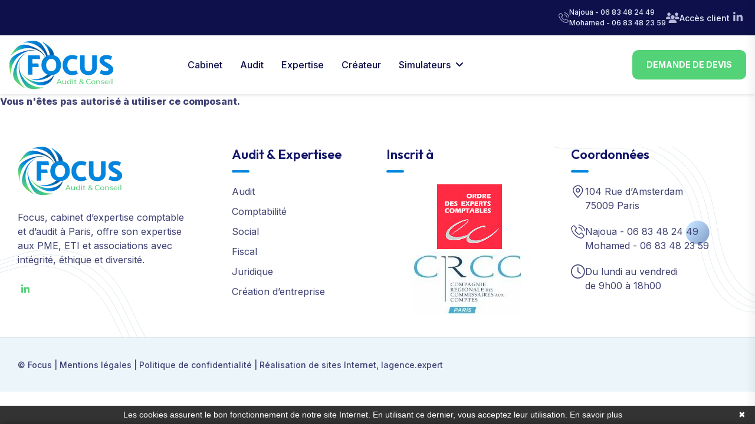

--- FILE ---
content_type: text/html; charset=UTF-8
request_url: https://widget-appelle-ton-ec.lagence.expert/widget-appelle-ton-ec?token=4wjc8jzufk0dfwk9bssg2b850fkf8wdmrzuf3qh8&host=www.focus-ac.fr
body_size: 9697
content:
<style>:host
,:root {
	--agex-primary: #0086de
	;
	--agex-secondary: #53d277
	;
}</style>
<div id="agex_appelle_ton_ec">
<div id="navbarAppelleTonEc" class="navbarAppelleTonEc">
	<button class="triggerNavbarAppelleTonEc" id="triggerNavbarAppelleTonEc">Découvrez la websérie appelle ton Expert-comptable 🚀</button>
	<div id="contentNavbar" class="contentAppelleTonEc">
		<section id="appelTonEC" class="portfolio-area">
			<div class="portfolio-container">
				<div class="flexAppelleTonEc wow fadeInUp counter-head">
					<div class="">
						<div class="portfolio-left">
							<div class="section-title mb-55">
								<div class="border-left">
									<p>WEBSÉRIE : Appelle ton Expert-comptable 🚀</p>
								</div>
								<h2>Découvrez nos missions au-delà des chiffres
									<br>
									On vous accompagne dans votre quotidien</h2>
							</div>
						</div>
					</div>
				</div>
			</div>
			<div class="portfolio-container">
				<div class="portfolio-inner">
					<div class="swiper-container portfolio-active">
						<div class="swiper-wrapper">
													<div class="swiper-slide">
								<div class="single-portfolio">
									<div class="portfolio-img">
										<a class="popup-video" href="https://www.youtube.com/watch?v=dAmfL0GX97k" aria-label="Lien vers l'épisode">
											<svg version="1.1" id="Calque_1" xmlns="http://www.w3.org/2000/svg" xmlns:xlink="http://www.w3.org/1999/xlink" x="0px" y="0px" viewbox="0 0 1937 1017" style="enable-background:new 0 0 1937 1017;" xml:space="preserve">
												<style type="text/css">
													.st0 {
														fill: #80CE32;
													}
													.st1 {
														fill: #FFFFFF;
													}
													.st2 {
														fill: none;
													}
													.st3 {
														fill: #FC6620;
													}
													.st4 {
														enable-background: new;
													}
												</style>
												<g>
													<path class="st0" d="M978.1,463c53.5,0,96.9-43.4,96.9-96.9s-43.4-96.9-96.9-96.9s-96.9,43.4-96.9,96.9
																																																					C881.3,419.6,924.6,463,978.1,463"/>
													<path class="st1" d="M923.6,319.1c0.6-2.1,1.4-4,3.1-5.4c1.6-1.3,3.3-2,5.4-2c6.8,0,13.7-0.1,20.5,0c4.5,0,8.2,3.7,8.4,8.2
																																																					c0.2,4.9,0.5,9.8,1.7,14.5c0.5,2,1.1,4,1.6,5.9c0.7,2.9,0.1,5.4-1.7,7.8c-3.1,4-6.1,8-9.1,12c-0.2,0.3-0.2,0.9,0,1.2
																																																					c6.4,12.2,15.5,21.7,27.6,28.4c2.4,1.3,2.4,1.4,4.7-0.3c3.6-2.7,7.1-5.5,10.8-8.2c2.2-1.6,4.7-2,7.3-1.3c3.5,0.8,7,1.8,10.5,2.4
																																																					c3.1,0.5,6.2,0.7,9.3,0.8c5.3,0.2,8.9,3.9,8.9,9.2c0,6.3-0.1,12.6,0,18.8c0.1,4.6-2.9,8.5-7.2,9.3c-0.1,0-0.2,0.1-0.3,0.1h-6.6
																																																					c-1.6-0.2-3.2-0.3-4.8-0.5c-6.5-0.7-13-2-19.3-3.9c-15.2-4.7-28.6-12.6-40-23.7c-10.3-9.9-18.1-21.4-23.4-34.6
																																																					c-3.8-9.3-6.1-18.9-6.9-29c-0.1-1.1-0.3-2.2-0.4-3.3L923.6,319.1L923.6,319.1z"/>
													<rect x="881.3" y="269.3" class="st2" width="193.7" height="193.7"/>
												</g>
												<rect x="280" y="543" class="st3" width="1425" height="180"/>
												<g class="st4">
													<path class="st1" d="M350.5,597.1h10v61.3h37.9v8.7h-47.9V597.1z"/>
												</g>
												<g class="st4">
													<path class="st1" d="M456.5,643.8h-43c1.2,9.3,8.7,15.5,19.2,15.5c6.2,0,11.4-2.1,15.3-6.4l5.3,6.2c-4.8,5.6-12.1,8.6-20.9,8.6
																																																					c-17.1,0-28.5-11.3-28.5-27.1c0-15.7,11.3-27,26.6-27c15.3,0,26.2,11,26.2,27.3C456.7,641.7,456.6,642.9,456.5,643.8z M413.5,636.9
																																																					h34c-1-8.9-7.7-15.2-17-15.2C421.3,621.7,414.5,627.9,413.5,636.9z"/>
													<path class="st1" d="M492,640.6c0-15.8,11.7-27,28-27c9.5,0,17.4,3.9,21.6,11.3l-7.3,4.7c-3.4-5.2-8.6-7.6-14.4-7.6
																																																					c-10.4,0-18.2,7.3-18.2,18.6c0,11.5,7.8,18.7,18.2,18.7c5.8,0,11-2.4,14.4-7.6l7.3,4.6c-4.2,7.4-12.1,11.4-21.6,11.4
																																																					C503.7,667.7,492,656.4,492,640.6z"/>
													<path class="st1" d="M603.6,636.6v30.5H594v-29.4c0-10.4-5.2-15.5-14.3-15.5c-10.2,0-16.8,6.1-16.8,17.6v27.3h-9.6v-74.2h9.6v28.7
																																																					c4-5.1,10.6-8,18.7-8C594.5,613.6,603.6,621,603.6,636.6z"/>
													<path class="st1" d="M663.4,635.1v32h-9.1v-7c-3.2,4.8-9.1,7.6-17.4,7.6c-12,0-19.6-6.4-19.6-15.6c0-8.5,5.5-15.5,21.3-15.5h15.2
																																																					v-1.9c0-8.1-4.7-12.8-14.2-12.8c-6.3,0-12.7,2.2-16.8,5.7l-4-7.2c5.5-4.4,13.4-6.8,21.9-6.8C655.2,613.6,663.4,620.6,663.4,635.1z
																																																					M653.8,650.9v-7.4H639c-9.5,0-12.2,3.7-12.2,8.2c0,5.3,4.4,8.6,11.7,8.6C645.7,660.3,651.4,657,653.8,650.9z"/>
													<path class="st1" d="M731.5,636.6v30.5h-9.6v-29.4c0-10.4-5.2-15.5-14.3-15.5c-10.2,0-16.8,6.1-16.8,17.6v27.3h-9.6v-53h9.2v8
																																																					c3.9-5.4,10.7-8.5,19.1-8.5C722.4,613.6,731.5,621,731.5,636.6z"/>
													<path class="st1" d="M800.3,614.1v45.8c0,18.7-9.5,27.2-27.5,27.2c-9.7,0-19.5-2.7-25.3-7.9l4.6-7.4c4.9,4.2,12.6,6.9,20.4,6.9
																																																					c12.5,0,18.2-5.8,18.2-17.8v-4.2c-4.6,5.5-11.5,8.2-19.1,8.2c-15.3,0-26.9-10.4-26.9-25.7c0-15.3,11.6-25.6,26.9-25.6
																																																					c7.9,0,15.1,2.9,19.6,8.7v-8.2H800.3z M790.9,639.2c0-10.3-7.6-17.2-18.2-17.2c-10.7,0-18.3,6.9-18.3,17.2
																																																					c0,10.2,7.6,17.3,18.3,17.3C783.3,656.5,790.9,649.4,790.9,639.2z"/>
													<path class="st1" d="M866.3,643.8h-43c1.2,9.3,8.7,15.5,19.2,15.5c6.2,0,11.4-2.1,15.3-6.4l5.3,6.2c-4.8,5.6-12.1,8.6-20.9,8.6
																																																					c-17.1,0-28.5-11.3-28.5-27.1c0-15.7,11.3-27,26.6-27s26.2,11,26.2,27.3C866.5,641.7,866.4,642.9,866.3,643.8z M823.3,636.9h34
																																																					c-1-8.9-7.7-15.2-17-15.2C831.1,621.7,824.3,627.9,823.3,636.9z"/>
													<path class="st1" d="M967.8,636.6v30.5h-9.6v-29.4c0-10.4-5-15.5-13.7-15.5c-9.6,0-15.9,6.1-15.9,17.6v27.3H919v-29.4
																																																					c0-10.4-5-15.5-13.7-15.5c-9.6,0-15.9,6.1-15.9,17.6v27.3h-9.6v-53h9.2v7.9c3.8-5.4,10.3-8.4,18.3-8.4c8.1,0,14.9,3.2,18.4,9.8
																																																					c4-6,11.4-9.8,20.4-9.8C959,613.6,967.8,621,967.8,636.6z"/>
													<path class="st1" d="M1033.5,643.8h-43c1.2,9.3,8.7,15.5,19.2,15.5c6.2,0,11.4-2.1,15.3-6.4l5.3,6.2c-4.8,5.6-12.1,8.6-20.9,8.6
																																																					c-17.1,0-28.5-11.3-28.5-27.1c0-15.7,11.3-27,26.6-27s26.2,11,26.2,27.3C1033.7,641.7,1033.6,642.9,1033.5,643.8z M990.5,636.9h34
																																																					c-1-8.9-7.7-15.2-17-15.2C998.3,621.7,991.5,627.9,990.5,636.9z"/>
													<path class="st1" d="M1097.3,636.6v30.5h-9.6v-29.4c0-10.4-5.2-15.5-14.3-15.5c-10.2,0-16.8,6.1-16.8,17.6v27.3h-9.6v-53h9.2v8
																																																					c3.9-5.4,10.7-8.5,19.1-8.5C1088.2,613.6,1097.3,621,1097.3,636.6z"/>
													<path class="st1" d="M1144.9,664c-2.9,2.5-7.3,3.7-11.6,3.7c-10.7,0-16.8-5.9-16.8-16.6V622h-9v-7.9h9v-11.6h9.6v11.6h15.2v7.9
																																																					h-15.2v28.7c0,5.7,3,8.9,8.3,8.9c2.8,0,5.5-0.9,7.5-2.5L1144.9,664z"/>
													<path class="st1" d="M1233.4,592.9v74.2h-9.2v-8.4c-4.3,6-11.1,9-18.9,9c-15.5,0-26.8-10.9-26.8-27.1c0-16.2,11.3-27,26.8-27
																																																					c7.5,0,14.1,2.8,18.5,8.5v-29.2H1233.4z M1223.9,640.6c0-11.3-7.7-18.6-17.8-18.6c-10.2,0-17.9,7.3-17.9,18.6s7.7,18.7,17.9,18.7
																																																					C1216.2,659.3,1223.9,651.9,1223.9,640.6z"/>
													<path class="st1" d="M1299.3,643.8h-43c1.2,9.3,8.7,15.5,19.2,15.5c6.2,0,11.4-2.1,15.3-6.4l5.3,6.2c-4.8,5.6-12.1,8.6-20.9,8.6
																																																					c-17.1,0-28.5-11.3-28.5-27.1c0-15.7,11.3-27,26.6-27s26.2,11,26.2,27.3C1299.5,641.7,1299.4,642.9,1299.3,643.8z M1256.3,636.9h34
																																																					c-1-8.9-7.7-15.2-17-15.2C1264.1,621.7,1257.3,627.9,1256.3,636.9z"/>
													<path class="st1" d="M1334.7,659.1l3.7-7.8c5.2,4.7,14.1,8.1,23.1,8.1c12.1,0,17.3-4.7,17.3-10.8c0-17.1-42.4-6.3-42.4-32.3
																																																					c0-10.8,8.4-20,26.8-20c8.2,0,16.7,2.2,22.5,6.2l-3.3,8c-6.1-3.9-13-5.7-19.2-5.7c-11.9,0-17,5-17,11.1c0,17.1,42.4,6.4,42.4,32.1
																																																					c0,10.7-8.6,19.9-27.1,19.9C1350.8,667.9,1340.3,664.3,1334.7,659.1z"/>
													<path class="st1" d="M1431.6,664c-2.9,2.5-7.3,3.7-11.6,3.7c-10.7,0-16.8-5.9-16.8-16.6V622h-9v-7.9h9v-11.6h9.6v11.6h15.2v7.9
																																																					h-15.2v28.7c0,5.7,3,8.9,8.3,8.9c2.8,0,5.5-0.9,7.5-2.5L1431.6,664z"/>
													<path class="st1" d="M1485.2,635.1v32h-9.1v-7c-3.2,4.8-9.1,7.6-17.4,7.6c-12,0-19.6-6.4-19.6-15.6c0-8.5,5.5-15.5,21.3-15.5h15.2
																																																					v-1.9c0-8.1-4.7-12.8-14.2-12.8c-6.3,0-12.7,2.2-16.8,5.7l-4-7.2c5.5-4.4,13.4-6.8,21.9-6.8C1477,613.6,1485.2,620.6,1485.2,635.1z
																																																					M1475.6,650.9v-7.4h-14.8c-9.5,0-12.2,3.7-12.2,8.2c0,5.3,4.4,8.6,11.7,8.6C1467.5,660.3,1473.2,657,1475.6,650.9z"/>
													<path class="st1" d="M1532.8,664c-2.9,2.5-7.3,3.7-11.6,3.7c-10.7,0-16.8-5.9-16.8-16.6V622h-9v-7.9h9v-11.6h9.6v11.6h15.2v7.9
																																																					H1514v28.7c0,5.7,3,8.9,8.3,8.9c2.8,0,5.5-0.9,7.5-2.5L1532.8,664z"/>
													<path class="st1" d="M1593.8,614.1v53h-9.1v-8c-3.9,5.5-10.5,8.6-18,8.6c-13.7,0-22.8-7.5-22.8-23.1v-30.5h9.6v29.4
																																																					c0,10.4,5.2,15.6,14.3,15.6c10,0,16.4-6.2,16.4-17.6v-27.4H1593.8z"/>
													<path class="st1" d="M1641.9,664c-2.9,2.5-7.3,3.7-11.6,3.7c-10.7,0-16.8-5.9-16.8-16.6V622h-9v-7.9h9v-11.6h9.6v11.6h15.2v7.9
																																																		h-15.2v28.7c0,5.7,3,8.9,8.3,8.9c2.8,0,5.5-0.9,7.5-2.5L1641.9,664z"/>
												</g>
											</svg>
										</a>
									</div>
								</div>
							</div>
													<div class="swiper-slide">
								<div class="single-portfolio">
									<div class="portfolio-img">
										<a class="popup-video" href="https://www.youtube.com/watch?v=2zhQMGC0s1Q" aria-label="Lien vers l'épisode">
											<svg version="1.1" id="Calque_1" xmlns="http://www.w3.org/2000/svg" xmlns:xlink="http://www.w3.org/1999/xlink" x="0px" y="0px" viewbox="0 0 1937 1017" style="enable-background:new 0 0 1937 1017;" xml:space="preserve">
												<style type="text/css">
													.st0 {
														fill: #80CE32;
													}
													.st1 {
														fill: #FFFFFF;
													}
													.st2 {
														fill: none;
													}
													.st3 {
														fill: #FC6620;
													}
													.st4 {
														enable-background: new;
													}
												</style>
												<g>
													<path class="st0" d="M978.1,463c53.5,0,96.9-43.4,96.9-96.9s-43.4-96.9-96.9-96.9s-96.9,43.4-96.9,96.9
																																																					C881.3,419.6,924.6,463,978.1,463"/>
													<path class="st1" d="M923.6,319.1c0.6-2.1,1.4-4,3.1-5.4c1.6-1.3,3.3-2,5.4-2c6.8,0,13.7-0.1,20.5,0c4.5,0,8.2,3.7,8.4,8.2
																																																					c0.2,4.9,0.5,9.8,1.7,14.5c0.5,2,1.1,4,1.6,5.9c0.7,2.9,0.1,5.4-1.7,7.8c-3.1,4-6.1,8-9.1,12c-0.2,0.3-0.2,0.9,0,1.2
																																																					c6.4,12.2,15.5,21.7,27.6,28.4c2.4,1.3,2.4,1.4,4.7-0.3c3.6-2.7,7.1-5.5,10.8-8.2c2.2-1.6,4.7-2,7.3-1.3c3.5,0.8,7,1.8,10.5,2.4
																																																					c3.1,0.5,6.2,0.7,9.3,0.8c5.3,0.2,8.9,3.9,8.9,9.2c0,6.3-0.1,12.6,0,18.8c0.1,4.6-2.9,8.5-7.2,9.3c-0.1,0-0.2,0.1-0.3,0.1h-6.6
																																																					c-1.6-0.2-3.2-0.3-4.8-0.5c-6.5-0.7-13-2-19.3-3.9c-15.2-4.7-28.6-12.6-40-23.7c-10.3-9.9-18.1-21.4-23.4-34.6
																																																					c-3.8-9.3-6.1-18.9-6.9-29c-0.1-1.1-0.3-2.2-0.4-3.3L923.6,319.1L923.6,319.1z"/>
													<rect x="881.3" y="269.3" class="st2" width="193.7" height="193.7"/>
												</g>
												<rect x="371" y="543" class="st3" width="1249" height="180"/>
												<g class="st4">
													<path class="st1" d="M441.5,597.1h10v61.3h37.9v8.7h-47.9V597.1z"/>
												</g>
												<g class="st4">
													<path class="st1" d="M541.8,635.1v32h-9.1v-7c-3.2,4.8-9.1,7.6-17.4,7.6c-12,0-19.6-6.4-19.6-15.6c0-8.5,5.5-15.5,21.3-15.5h15.2
																																																					v-1.9c0-8.1-4.7-12.8-14.2-12.8c-6.3,0-12.7,2.2-16.8,5.7l-4-7.2c5.5-4.4,13.4-6.8,21.9-6.8C533.6,613.6,541.8,620.6,541.8,635.1z
																																																					M532.2,650.9v-7.4h-14.8c-9.5,0-12.2,3.7-12.2,8.2c0,5.3,4.4,8.6,11.7,8.6C524.1,660.3,529.8,657,532.2,650.9z"/>
													<path class="st1" d="M637.2,614.1v45.8c0,18.7-9.5,27.2-27.5,27.2c-9.7,0-19.5-2.7-25.3-7.9l4.6-7.4c4.9,4.2,12.6,6.9,20.4,6.9
																																																					c12.5,0,18.2-5.8,18.2-17.8v-4.2c-4.6,5.5-11.5,8.2-19.1,8.2c-15.3,0-26.9-10.4-26.9-25.7c0-15.3,11.6-25.6,26.9-25.6
																																																					c7.9,0,15.1,2.9,19.6,8.7v-8.2H637.2z M627.8,639.2c0-10.3-7.6-17.2-18.2-17.2c-10.7,0-18.3,6.9-18.3,17.2
																																																					c0,10.2,7.6,17.3,18.3,17.3C620.2,656.5,627.8,649.4,627.8,639.2z"/>
													<path class="st1" d="M703.2,643.8h-43c1.2,9.3,8.7,15.5,19.2,15.5c6.2,0,11.4-2.1,15.3-6.4l5.3,6.2c-4.8,5.6-12.1,8.6-20.9,8.6
																																																					c-17.1,0-28.5-11.3-28.5-27.1c0-15.7,11.3-27,26.6-27c15.3,0,26.2,11,26.2,27.3C703.4,641.7,703.3,642.9,703.2,643.8z M660.2,636.9
																																																					h34c-1-8.9-7.7-15.2-17-15.2C668,621.7,661.2,627.9,660.2,636.9z"/>
													<path class="st1" d="M710,661.5l4-7.6c4.5,3.2,11.7,5.5,18.6,5.5c8.9,0,12.6-2.7,12.6-7.2c0-11.9-33.5-1.6-33.5-22.7
																																																					c0-9.5,8.5-15.9,22.1-15.9c6.9,0,14.7,1.8,19.3,4.8L749,626c-4.8-3.1-10.1-4.2-15.3-4.2c-8.4,0-12.5,3.1-12.5,7.3
																																																					c0,12.5,33.6,2.3,33.6,22.9c0,9.6-8.8,15.7-22.9,15.7C723.1,667.7,714.4,665,710,661.5z"/>
													<path class="st1" d="M796.6,664c-2.9,2.5-7.3,3.7-11.6,3.7c-10.7,0-16.8-5.9-16.8-16.6V622h-9v-7.9h9v-11.6h9.6v11.6H793v7.9h-15.2
																																																					v28.7c0,5.7,3,8.9,8.3,8.9c2.8,0,5.5-0.9,7.5-2.5L796.6,664z"/>
													<path class="st1" d="M806.5,597.7c0-3.5,2.8-6.3,6.5-6.3s6.5,2.7,6.5,6.1c0,3.6-2.7,6.4-6.5,6.4
																																																					C809.3,603.9,806.5,601.2,806.5,597.7z M808.2,614.1h9.6v53h-9.6V614.1z"/>
													<path class="st1" d="M831.2,640.6c0-15.8,11.7-27,27.6-27c15.9,0,27.5,11.2,27.5,27c0,15.8-11.6,27.1-27.5,27.1
																																																					C842.9,667.7,831.2,656.4,831.2,640.6z M876.6,640.6c0-11.3-7.6-18.6-17.8-18.6c-10.2,0-17.9,7.3-17.9,18.6s7.7,18.7,17.9,18.7
																																																					C869,659.3,876.6,651.9,876.6,640.6z"/>
													<path class="st1" d="M949.9,636.6v30.5h-9.6v-29.4c0-10.4-5.2-15.5-14.3-15.5c-10.2,0-16.8,6.1-16.8,17.6v27.3h-9.6v-53h9.2v8
																																																					c3.9-5.4,10.7-8.5,19.1-8.5C940.8,613.6,949.9,621,949.9,636.6z"/>
													<path class="st1" d="M1005.4,609.5v4.6h15.4v7.9h-15.2v45.1H996V622h-9v-7.9h9v-4.7c0-10.3,6.2-17.1,17.5-17.1
																																																					c4.1,0,8.1,1,10.8,3.1l-2.9,7.3c-2-1.5-4.6-2.5-7.4-2.5C1008.3,600.2,1005.4,603.4,1005.4,609.5z"/>
													<path class="st1" d="M1024.2,640.6c0-15.8,11.7-27,27.6-27c15.9,0,27.5,11.2,27.5,27c0,15.8-11.6,27.1-27.5,27.1
																																																					C1035.9,667.7,1024.2,656.4,1024.2,640.6z M1069.6,640.6c0-11.3-7.6-18.6-17.8-18.6c-10.2,0-17.9,7.3-17.9,18.6s7.7,18.7,17.9,18.7
																																																					C1062,659.3,1069.6,651.9,1069.6,640.6z"/>
													<path class="st1" d="M1142,614.1v53h-9.1v-8c-3.9,5.5-10.5,8.6-18,8.6c-13.7,0-22.8-7.5-22.8-23.1v-30.5h9.6v29.4
																																																					c0,10.4,5.2,15.6,14.3,15.6c10,0,16.4-6.2,16.4-17.6v-27.4H1142z"/>
													<path class="st1" d="M1188.8,613.6v9.3c-0.8-0.1-1.5-0.1-2.2-0.1c-10.3,0-16.7,6.3-16.7,17.9v26.4h-9.6v-53h9.2v8.9
																																																					C1172.9,616.8,1179.5,613.6,1188.8,613.6z"/>
													<path class="st1" d="M1250.9,636.6v30.5h-9.6v-29.4c0-10.4-5.2-15.5-14.3-15.5c-10.2,0-16.8,6.1-16.8,17.6v27.3h-9.6v-53h9.2v8
																																																					c3.9-5.4,10.7-8.5,19.1-8.5C1241.8,613.6,1250.9,621,1250.9,636.6z"/>
													<path class="st1" d="M1267,597.7c0-3.5,2.8-6.3,6.5-6.3s6.5,2.7,6.5,6.1c0,3.6-2.7,6.4-6.5,6.4C1269.8,603.9,1267,601.2,1267,597.7
																																																					z M1268.7,614.1h9.6v53h-9.6V614.1z"/>
													<path class="st1" d="M1289.9,661.5l4-7.6c4.5,3.2,11.7,5.5,18.6,5.5c8.9,0,12.6-2.7,12.6-7.2c0-11.9-33.5-1.6-33.5-22.7
																																																					c0-9.5,8.5-15.9,22.1-15.9c6.9,0,14.7,1.8,19.3,4.8l-4.1,7.6c-4.8-3.1-10.1-4.2-15.3-4.2c-8.4,0-12.5,3.1-12.5,7.3
																																																					c0,12.5,33.6,2.3,33.6,22.9c0,9.6-8.8,15.7-22.9,15.7C1303,667.7,1294.3,665,1289.9,661.5z"/>
													<path class="st1" d="M1340,661.5l4-7.6c4.5,3.2,11.7,5.5,18.6,5.5c8.9,0,12.6-2.7,12.6-7.2c0-11.9-33.5-1.6-33.5-22.7
																																																					c0-9.5,8.5-15.9,22.1-15.9c6.9,0,14.7,1.8,19.3,4.8l-4.1,7.6c-4.8-3.1-10.1-4.2-15.3-4.2c-8.4,0-12.5,3.1-12.5,7.3
																																																					c0,12.5,33.6,2.3,33.6,22.9c0,9.6-8.8,15.7-22.9,15.7C1353.1,667.7,1344.4,665,1340,661.5z"/>
													<path class="st1" d="M1444.5,643.8h-43c1.2,9.3,8.7,15.5,19.2,15.5c6.2,0,11.4-2.1,15.3-6.4l5.3,6.2c-4.8,5.6-12.1,8.6-20.9,8.6
																																																					c-17.1,0-28.5-11.3-28.5-27.1c0-15.7,11.3-27,26.6-27s26.2,11,26.2,27.3C1444.7,641.7,1444.6,642.9,1444.5,643.8z M1401.5,636.9h34
																																																					c-1-8.9-7.7-15.2-17-15.2C1409.3,621.7,1402.5,627.9,1401.5,636.9z"/>
													<path class="st1" d="M1507.4,614.1v53h-9.1v-8c-3.9,5.5-10.5,8.6-18,8.6c-13.7,0-22.8-7.5-22.8-23.1v-30.5h9.6v29.4
																																																					c0,10.4,5.2,15.6,14.3,15.6c10,0,16.4-6.2,16.4-17.6v-27.4H1507.4z"/>
													<path class="st1" d="M1554.2,613.6v9.3c-0.8-0.1-1.5-0.1-2.2-0.1c-10.3,0-16.7,6.3-16.7,17.9v26.4h-9.6v-53h9.2v8.9
																																																		C1538.3,616.8,1544.9,613.6,1554.2,613.6z"/>
												</g>
											</svg>
										</a>
									</div>
								</div>
							</div>
													<div class="swiper-slide">
								<div class="single-portfolio">
									<div class="portfolio-img">
										<a class="popup-video" href="https://www.youtube.com/watch?v=PR3bsrp76m4" aria-label="Lien vers l'épisode">
											<svg version="1.1" id="Calque_1" xmlns="http://www.w3.org/2000/svg" xmlns:xlink="http://www.w3.org/1999/xlink" x="0px" y="0px" viewbox="0 0 1937 1017" style="enable-background:new 0 0 1937 1017;" xml:space="preserve">
												<style type="text/css">
													.st0 {
														fill: #80CE32;
													}
													.st1 {
														fill: #FFFFFF;
													}
													.st2 {
														fill: none;
													}
													.st3 {
														fill: #FC6620;
													}
													.st4 {
														enable-background: new;
													}
												</style>
												<g>
													<path class="st0" d="M978.1,463c53.5,0,96.9-43.4,96.9-96.9s-43.4-96.9-96.9-96.9s-96.9,43.4-96.9,96.9
																																																					C881.3,419.6,924.6,463,978.1,463"/>
													<path class="st1" d="M923.6,319.1c0.6-2.1,1.4-4,3.1-5.4c1.6-1.3,3.3-2,5.4-2c6.8,0,13.7-0.1,20.5,0c4.5,0,8.2,3.7,8.4,8.2
																																																					c0.2,4.9,0.5,9.8,1.7,14.5c0.5,2,1.1,4,1.6,5.9c0.7,2.9,0.1,5.4-1.7,7.8c-3.1,4-6.1,8-9.1,12c-0.2,0.3-0.2,0.9,0,1.2
																																																					c6.4,12.2,15.5,21.7,27.6,28.4c2.4,1.3,2.4,1.4,4.7-0.3c3.6-2.7,7.1-5.5,10.8-8.2c2.2-1.6,4.7-2,7.3-1.3c3.5,0.8,7,1.8,10.5,2.4
																																																					c3.1,0.5,6.2,0.7,9.3,0.8c5.3,0.2,8.9,3.9,8.9,9.2c0,6.3-0.1,12.6,0,18.8c0.1,4.6-2.9,8.5-7.2,9.3c-0.1,0-0.2,0.1-0.3,0.1h-6.6
																																																					c-1.6-0.2-3.2-0.3-4.8-0.5c-6.5-0.7-13-2-19.3-3.9c-15.2-4.7-28.6-12.6-40-23.7c-10.3-9.9-18.1-21.4-23.4-34.6
																																																					c-3.8-9.3-6.1-18.9-6.9-29c-0.1-1.1-0.3-2.2-0.4-3.3L923.6,319.1L923.6,319.1z"/>
													<rect x="881.3" y="269.3" class="st2" width="193.7" height="193.7"/>
												</g>
												<rect x="175" y="543" class="st3" width="1599" height="180"/>
												<g class="st4">
													<path class="st1" d="M235.5,598.1h10v61.3h37.9v8.7h-47.9V598.1z"/>
												</g>
												<g class="st4">
													<path class="st1" d="M335.8,636.1v32h-9.1v-7c-3.2,4.8-9.1,7.6-17.4,7.6c-12,0-19.6-6.4-19.6-15.6c0-8.5,5.5-15.5,21.3-15.5h15.2
																																																					v-1.9c0-8.1-4.7-12.8-14.2-12.8c-6.3,0-12.7,2.2-16.8,5.7l-4-7.2c5.5-4.4,13.4-6.8,21.9-6.8C327.6,614.6,335.8,621.6,335.8,636.1z
																																																					M326.2,651.9v-7.4h-14.8c-9.5,0-12.2,3.7-12.2,8.2c0,5.3,4.4,8.6,11.7,8.6C318.1,661.3,323.8,658,326.2,651.9z"/>
													<path class="st1" d="M409,614.6v9.3c-0.8-0.1-1.5-0.1-2.2-0.1c-10.3,0-16.7,6.3-16.7,17.9v26.4h-9.6v-53h9.2v8.9
																																																					C393.1,617.8,399.7,614.6,409,614.6z"/>
													<path class="st1" d="M468,644.8h-43c1.2,9.3,8.7,15.5,19.2,15.5c6.2,0,11.4-2.1,15.3-6.4l5.3,6.2c-4.8,5.6-12.1,8.6-20.9,8.6
																																																					c-17.1,0-28.5-11.3-28.5-27.1c0-15.7,11.3-27,26.6-27c15.3,0,26.2,11,26.2,27.3C468.2,642.7,468.1,643.9,468,644.8z M425,637.9h34
																																																					c-1-8.9-7.7-15.2-17-15.2C432.8,622.7,426,628.9,425,637.9z"/>
													<path class="st1" d="M476.6,641.6c0-15.8,11.7-27,28-27c9.5,0,17.4,3.9,21.6,11.3l-7.3,4.7c-3.4-5.2-8.6-7.6-14.4-7.6
																																																					c-10.4,0-18.2,7.3-18.2,18.6c0,11.5,7.8,18.7,18.2,18.7c5.8,0,11-2.4,14.4-7.6l7.3,4.6c-4.2,7.4-12.1,11.4-21.6,11.4
																																																					C488.3,668.7,476.6,657.4,476.6,641.6z"/>
													<path class="st1" d="M588.2,637.6v30.5h-9.6v-29.4c0-10.4-5.2-15.5-14.3-15.5c-10.2,0-16.8,6.1-16.8,17.6v27.3h-9.6v-74.2h9.6v28.7
																																																					c4-5.1,10.6-8,18.7-8C579.1,614.6,588.2,622,588.2,637.6z"/>
													<path class="st1" d="M654,644.8h-43c1.2,9.3,8.7,15.5,19.2,15.5c6.2,0,11.4-2.1,15.3-6.4l5.3,6.2c-4.8,5.6-12.1,8.6-20.9,8.6
																																																					c-17.1,0-28.5-11.3-28.5-27.1c0-15.7,11.3-27,26.6-27s26.2,11,26.2,27.3C654.2,642.7,654.1,643.9,654,644.8z M611,637.9h34
																																																					c-1-8.9-7.7-15.2-17-15.2C618.8,622.7,612,628.9,611,637.9z"/>
													<path class="st1" d="M696,614.6v9.3c-0.8-0.1-1.5-0.1-2.2-0.1c-10.3,0-16.7,6.3-16.7,17.9v26.4h-9.6v-53h9.2v8.9
																																																					C680.1,617.8,686.7,614.6,696,614.6z"/>
													<path class="st1" d="M702.4,641.6c0-15.8,11.7-27,28-27c9.5,0,17.4,3.9,21.6,11.3l-7.3,4.7c-3.4-5.2-8.6-7.6-14.4-7.6
																																																					c-10.4,0-18.2,7.3-18.2,18.6c0,11.5,7.8,18.7,18.2,18.7c5.8,0,11-2.4,14.4-7.6l7.3,4.6c-4.2,7.4-12.1,11.4-21.6,11.4
																																																					C714.1,668.7,702.4,657.4,702.4,641.6z"/>
													<path class="st1" d="M814,637.6v30.5h-9.6v-29.4c0-10.4-5.2-15.5-14.3-15.5c-10.2,0-16.8,6.1-16.8,17.6v27.3h-9.6v-74.2h9.6v28.7
																																																					c4-5.1,10.6-8,18.7-8C804.9,614.6,814,622,814,637.6z"/>
													<path class="st1" d="M879.8,644.8h-43c1.2,9.3,8.7,15.5,19.2,15.5c6.2,0,11.4-2.1,15.3-6.4l5.3,6.2c-4.8,5.6-12.1,8.6-20.9,8.6
																																																					c-17.1,0-28.5-11.3-28.5-27.1c0-15.7,11.3-27,26.6-27s26.2,11,26.2,27.3C880,642.7,879.9,643.9,879.8,644.8z M836.8,637.9h34
																																																					c-1-8.9-7.7-15.2-17-15.2C844.6,622.7,837.8,628.9,836.8,637.9z"/>
													<path class="st1" d="M970.2,593.9v74.2H961v-8.4c-4.3,6-11.1,9-18.9,9c-15.5,0-26.8-10.9-26.8-27.1c0-16.2,11.3-27,26.8-27
																																																					c7.5,0,14.1,2.8,18.5,8.5v-29.2H970.2z M960.7,641.6c0-11.3-7.7-18.6-17.8-18.6c-10.2,0-17.9,7.3-17.9,18.6s7.7,18.7,17.9,18.7
																																																					C953,660.3,960.7,652.9,960.7,641.6z"/>
													<path class="st1" d="M1036.1,644.8h-43c1.2,9.3,8.7,15.5,19.2,15.5c6.2,0,11.4-2.1,15.3-6.4l5.3,6.2c-4.8,5.6-12.1,8.6-20.9,8.6
																																																					c-17.1,0-28.5-11.3-28.5-27.1c0-15.7,11.3-27,26.6-27s26.2,11,26.2,27.3C1036.3,642.7,1036.2,643.9,1036.1,644.8z M993.1,637.9h34
																																																					c-1-8.9-7.7-15.2-17-15.2C1000.9,622.7,994.1,628.9,993.1,637.9z"/>
													<path class="st1" d="M1095.4,593.3c4.1,0,8.1,1,10.8,3.1l-2.9,7.3c-2-1.5-4.6-2.5-7.4-2.5c-5.7,0-8.6,3.2-8.6,9.3v4.6h15.4v7.9
																																																					h-15.2v45.1h-9.6V623h-9v-7.9h9v-4.7C1077.9,600.1,1084.1,593.3,1095.4,593.3z M1118.1,598.7c0-3.5,2.8-6.3,6.5-6.3
																																																					s6.5,2.7,6.5,6.1c0,3.6-2.7,6.4-6.5,6.4C1120.9,604.9,1118.1,602.2,1118.1,598.7z M1119.8,615.1h9.6v53h-9.6V615.1z"/>
													<path class="st1" d="M1198,637.6v30.5h-9.6v-29.4c0-10.4-5.2-15.5-14.3-15.5c-10.2,0-16.8,6.1-16.8,17.6v27.3h-9.6v-53h9.2v8
																																																					c3.9-5.4,10.7-8.5,19.1-8.5C1188.9,614.6,1198,622,1198,637.6z"/>
													<path class="st1" d="M1257.8,636.1v32h-9.1v-7c-3.2,4.8-9.1,7.6-17.4,7.6c-12,0-19.6-6.4-19.6-15.6c0-8.5,5.5-15.5,21.3-15.5h15.2
																																																					v-1.9c0-8.1-4.7-12.8-14.2-12.8c-6.3,0-12.7,2.2-16.8,5.7l-4-7.2c5.5-4.4,13.4-6.8,21.9-6.8
																																																					C1249.6,614.6,1257.8,621.6,1257.8,636.1z M1248.2,651.9v-7.4h-14.8c-9.5,0-12.2,3.7-12.2,8.2c0,5.3,4.4,8.6,11.7,8.6
																																																					C1240.1,661.3,1245.8,658,1248.2,651.9z"/>
													<path class="st1" d="M1325.9,637.6v30.5h-9.6v-29.4c0-10.4-5.2-15.5-14.3-15.5c-10.2,0-16.8,6.1-16.8,17.6v27.3h-9.6v-53h9.2v8
																																																					c3.9-5.4,10.7-8.5,19.1-8.5C1316.8,614.6,1325.9,622,1325.9,637.6z"/>
													<path class="st1" d="M1339.1,641.6c0-15.8,11.7-27,28-27c9.5,0,17.4,3.9,21.6,11.3l-7.3,4.7c-3.4-5.2-8.6-7.6-14.4-7.6
																																																					c-10.4,0-18.2,7.3-18.2,18.6c0,11.5,7.8,18.7,18.2,18.7c5.8,0,11-2.4,14.4-7.6l7.3,4.6c-4.2,7.4-12.1,11.4-21.6,11.4
																																																					C1350.8,668.7,1339.1,657.4,1339.1,641.6z"/>
													<path class="st1" d="M1448,644.8h-43c1.2,9.3,8.7,15.5,19.2,15.5c6.2,0,11.4-2.1,15.3-6.4l5.3,6.2c-4.8,5.6-12.1,8.6-20.9,8.6
																																																					c-17.1,0-28.5-11.3-28.5-27.1c0-15.7,11.3-27,26.6-27s26.2,11,26.2,27.3C1448.2,642.7,1448.1,643.9,1448,644.8z M1405,637.9h34
																																																					c-1-8.9-7.7-15.2-17-15.2C1412.8,622.7,1406,628.9,1405,637.9z"/>
													<path class="st1" d="M1549.5,637.6v30.5h-9.6v-29.4c0-10.4-5-15.5-13.7-15.5c-9.6,0-15.9,6.1-15.9,17.6v27.3h-9.6v-29.4
																																																					c0-10.4-5-15.5-13.7-15.5c-9.6,0-15.9,6.1-15.9,17.6v27.3h-9.6v-53h9.2v7.9c3.8-5.4,10.3-8.4,18.3-8.4c8.1,0,14.9,3.2,18.4,9.8
																																																					c4-6,11.4-9.8,20.4-9.8C1540.7,614.6,1549.5,622,1549.5,637.6z"/>
													<path class="st1" d="M1615.2,644.8h-43c1.2,9.3,8.7,15.5,19.2,15.5c6.2,0,11.4-2.1,15.3-6.4l5.3,6.2c-4.8,5.6-12.1,8.6-20.9,8.6
																																																					c-17.1,0-28.5-11.3-28.5-27.1c0-15.7,11.3-27,26.6-27s26.2,11,26.2,27.3C1615.4,642.7,1615.3,643.9,1615.2,644.8z M1572.2,637.9h34
																																																					c-1-8.9-7.7-15.2-17-15.2C1580,622.7,1573.2,628.9,1572.2,637.9z"/>
													<path class="st1" d="M1679,637.6v30.5h-9.6v-29.4c0-10.4-5.2-15.5-14.3-15.5c-10.2,0-16.8,6.1-16.8,17.6v27.3h-9.6v-53h9.2v8
																																																					c3.9-5.4,10.7-8.5,19.1-8.5C1669.9,614.6,1679,622,1679,637.6z"/>
													<path class="st1" d="M1726.6,665c-2.9,2.5-7.3,3.7-11.6,3.7c-10.7,0-16.8-5.9-16.8-16.6V623h-9v-7.9h9v-11.6h9.6v11.6h15.2v7.9
																																																		h-15.2v28.7c0,5.7,3,8.9,8.3,8.9c2.8,0,5.5-0.9,7.5-2.5L1726.6,665z"/>
												</g>
											</svg>
										</a>
									</div>
								</div>
							</div>
													<div class="swiper-slide">
								<div class="single-portfolio">
									<div class="portfolio-img">
										<a class="popup-video" href="https://www.youtube.com/watch?v=nlzNcdblqgw" aria-label="Lien vers l'épisode">
											<svg version="1.1" id="Calque_1" xmlns="http://www.w3.org/2000/svg" xmlns:xlink="http://www.w3.org/1999/xlink" x="0px" y="0px" viewbox="0 0 1937 1017" style="enable-background:new 0 0 1937 1017;" xml:space="preserve">
												<style type="text/css">
													.st0 {
														fill: #80CE32;
													}
													.st1 {
														fill: #FFFFFF;
													}
													.st2 {
														fill: none;
													}
													.st3 {
														fill: #FC6620;
													}
													.st4 {
														enable-background: new;
													}
												</style>
												<g>
													<path class="st0" d="M978.1,463c53.5,0,96.9-43.4,96.9-96.9s-43.4-96.9-96.9-96.9s-96.9,43.4-96.9,96.9
																																																					C881.3,419.6,924.6,463,978.1,463"/>
													<path class="st1" d="M923.6,319.1c0.6-2.1,1.4-4,3.1-5.4c1.6-1.3,3.3-2,5.4-2c6.8,0,13.7-0.1,20.5,0c4.5,0,8.2,3.7,8.4,8.2
																																																					c0.2,4.9,0.5,9.8,1.7,14.5c0.5,2,1.1,4,1.6,5.9c0.7,2.9,0.1,5.4-1.7,7.8c-3.1,4-6.1,8-9.1,12c-0.2,0.3-0.2,0.9,0,1.2
																																																					c6.4,12.2,15.5,21.7,27.6,28.4c2.4,1.3,2.4,1.4,4.7-0.3c3.6-2.7,7.1-5.5,10.8-8.2c2.2-1.6,4.7-2,7.3-1.3c3.5,0.8,7,1.8,10.5,2.4
																																																					c3.1,0.5,6.2,0.7,9.3,0.8c5.3,0.2,8.9,3.9,8.9,9.2c0,6.3-0.1,12.6,0,18.8c0.1,4.6-2.9,8.5-7.2,9.3c-0.1,0-0.2,0.1-0.3,0.1h-6.6
																																																					c-1.6-0.2-3.2-0.3-4.8-0.5c-6.5-0.7-13-2-19.3-3.9c-15.2-4.7-28.6-12.6-40-23.7c-10.3-9.9-18.1-21.4-23.4-34.6
																																																					c-3.8-9.3-6.1-18.9-6.9-29c-0.1-1.1-0.3-2.2-0.4-3.3L923.6,319.1L923.6,319.1z"/>
													<rect x="881.3" y="269.3" class="st2" width="193.7" height="193.7"/>
												</g>
												<rect x="358" y="543" class="st3" width="1217" height="180"/>
												<g class="st4">
													<path class="st1" d="M438.5,598.1h10v61.3h37.9v8.7h-47.9V598.1z"/>
												</g>
												<g class="st4">
													<path class="st1" d="M538.8,636.1v32h-9.1v-7c-3.2,4.8-9.1,7.6-17.4,7.6c-12,0-19.6-6.4-19.6-15.6c0-8.5,5.5-15.5,21.3-15.5h15.2
																																																					v-1.9c0-8.1-4.7-12.8-14.2-12.8c-6.3,0-12.7,2.2-16.8,5.7l-4-7.2c5.5-4.4,13.4-6.8,21.9-6.8C530.6,614.6,538.8,621.6,538.8,636.1z
																																																					M529.2,651.9v-7.4h-14.8c-9.5,0-12.2,3.7-12.2,8.2c0,5.3,4.4,8.6,11.7,8.6C521.1,661.3,526.8,658,529.2,651.9z"/>
													<path class="st1" d="M634.2,615.1v45.8c0,18.7-9.5,27.2-27.5,27.2c-9.7,0-19.5-2.7-25.3-7.9l4.6-7.4c4.9,4.2,12.6,6.9,20.4,6.9
																																																					c12.5,0,18.2-5.8,18.2-17.8v-4.2c-4.6,5.5-11.5,8.2-19.1,8.2c-15.3,0-26.9-10.4-26.9-25.7c0-15.3,11.6-25.6,26.9-25.6
																																																					c7.9,0,15.1,2.9,19.6,8.7v-8.2H634.2z M624.8,640.2c0-10.3-7.6-17.2-18.2-17.2c-10.7,0-18.3,6.9-18.3,17.2
																																																					c0,10.2,7.6,17.3,18.3,17.3C617.2,657.5,624.8,650.4,624.8,640.2z"/>
													<path class="st1" d="M700.2,644.8h-43c1.2,9.3,8.7,15.5,19.2,15.5c6.2,0,11.4-2.1,15.3-6.4l5.3,6.2c-4.8,5.6-12.1,8.6-20.9,8.6
																																																					c-17.1,0-28.5-11.3-28.5-27.1c0-15.7,11.3-27,26.6-27c15.3,0,26.2,11,26.2,27.3C700.4,642.7,700.3,643.9,700.2,644.8z M657.2,637.9
																																																					h34c-1-8.9-7.7-15.2-17-15.2C665,622.7,658.2,628.9,657.2,637.9z"/>
													<path class="st1" d="M707,662.5l4-7.6c4.5,3.2,11.7,5.5,18.6,5.5c8.9,0,12.6-2.7,12.6-7.2c0-11.9-33.5-1.6-33.5-22.7
																																																					c0-9.5,8.5-15.9,22.1-15.9c6.9,0,14.7,1.8,19.3,4.8L746,627c-4.8-3.1-10.1-4.2-15.3-4.2c-8.4,0-12.5,3.1-12.5,7.3
																																																					c0,12.5,33.6,2.3,33.6,22.9c0,9.6-8.8,15.7-22.9,15.7C720.1,668.7,711.4,666,707,662.5z"/>
													<path class="st1" d="M793.6,665c-2.9,2.5-7.3,3.7-11.6,3.7c-10.7,0-16.8-5.9-16.8-16.6V623h-9v-7.9h9v-11.6h9.6v11.6H790v7.9h-15.2
																																																					v28.7c0,5.7,3,8.9,8.3,8.9c2.8,0,5.5-0.9,7.5-2.5L793.6,665z"/>
													<path class="st1" d="M803.5,598.7c0-3.5,2.8-6.3,6.5-6.3s6.5,2.7,6.5,6.1c0,3.6-2.7,6.4-6.5,6.4
																																																					C806.3,604.9,803.5,602.2,803.5,598.7z M805.2,615.1h9.6v53h-9.6V615.1z"/>
													<path class="st1" d="M828.2,641.6c0-15.8,11.7-27,27.6-27c15.9,0,27.5,11.2,27.5,27c0,15.8-11.6,27.1-27.5,27.1
																																																					C839.9,668.7,828.2,657.4,828.2,641.6z M873.6,641.6c0-11.3-7.6-18.6-17.8-18.6c-10.2,0-17.9,7.3-17.9,18.6s7.7,18.7,17.9,18.7
																																																					C866,660.3,873.6,652.9,873.6,641.6z"/>
													<path class="st1" d="M946.9,637.6v30.5h-9.6v-29.4c0-10.4-5.2-15.5-14.3-15.5c-10.2,0-16.8,6.1-16.8,17.6v27.3h-9.6v-53h9.2v8
																																																					c3.9-5.4,10.7-8.5,19.1-8.5C937.8,614.6,946.9,622,946.9,637.6z"/>
													<path class="st1" d="M1041.6,593.9v74.2h-9.2v-8.4c-4.3,6-11.1,9-18.9,9c-15.5,0-26.8-10.9-26.8-27.1c0-16.2,11.3-27,26.8-27
																																																					c7.5,0,14.1,2.8,18.5,8.5v-29.2H1041.6z M1032.1,641.6c0-11.3-7.7-18.6-17.8-18.6c-10.2,0-17.9,7.3-17.9,18.6s7.7,18.7,17.9,18.7
																																																					C1024.4,660.3,1032.1,652.9,1032.1,641.6z"/>
													<path class="st1" d="M1107.5,644.8h-43c1.2,9.3,8.7,15.5,19.2,15.5c6.2,0,11.4-2.1,15.3-6.4l5.3,6.2c-4.8,5.6-12.1,8.6-20.9,8.6
																																																					c-17.1,0-28.5-11.3-28.5-27.1c0-15.7,11.3-27,26.6-27s26.2,11,26.2,27.3C1107.7,642.7,1107.6,643.9,1107.5,644.8z M1064.5,637.9h34
																																																					c-1-8.9-7.7-15.2-17-15.2C1072.3,622.7,1065.5,628.9,1064.5,637.9z"/>
													<path class="st1" d="M1114.3,662.5l4-7.6c4.5,3.2,11.7,5.5,18.6,5.5c8.9,0,12.6-2.7,12.6-7.2c0-11.9-33.5-1.6-33.5-22.7
																																																					c0-9.5,8.5-15.9,22.1-15.9c6.9,0,14.7,1.8,19.3,4.8l-4.1,7.6c-4.8-3.1-10.1-4.2-15.3-4.2c-8.4,0-12.5,3.1-12.5,7.3
																																																					c0,12.5,33.6,2.3,33.6,22.9c0,9.6-8.8,15.7-22.9,15.7C1127.4,668.7,1118.7,666,1114.3,662.5z"/>
													<path class="st1" d="M1191.3,662.5l4-7.6c4.5,3.2,11.7,5.5,18.6,5.5c8.9,0,12.6-2.7,12.6-7.2c0-11.9-33.5-1.6-33.5-22.7
																																																					c0-9.5,8.5-15.9,22.1-15.9c6.9,0,14.7,1.8,19.3,4.8l-4.1,7.6c-4.8-3.1-10.1-4.2-15.3-4.2c-8.4,0-12.5,3.1-12.5,7.3
																																																					c0,12.5,33.6,2.3,33.6,22.9c0,9.6-8.8,15.7-22.9,15.7C1204.4,668.7,1195.7,666,1191.3,662.5z"/>
													<path class="st1" d="M1277.9,665c-2.9,2.5-7.3,3.7-11.6,3.7c-10.7,0-16.8-5.9-16.8-16.6V623h-9v-7.9h9v-11.6h9.6v11.6h15.2v7.9
																																																					h-15.2v28.7c0,5.7,3,8.9,8.3,8.9c2.8,0,5.5-0.9,7.5-2.5L1277.9,665z"/>
													<path class="st1" d="M1282.8,641.6c0-15.8,11.7-27,27.6-27c15.9,0,27.5,11.2,27.5,27c0,15.8-11.6,27.1-27.5,27.1
																																																					C1294.5,668.7,1282.8,657.4,1282.8,641.6z M1328.2,641.6c0-11.3-7.6-18.6-17.8-18.6c-10.2,0-17.9,7.3-17.9,18.6s7.7,18.7,17.9,18.7
																																																					C1320.6,660.3,1328.2,652.9,1328.2,641.6z"/>
													<path class="st1" d="M1346.3,641.6c0-15.8,11.7-27,28-27c9.5,0,17.4,3.9,21.6,11.3l-7.3,4.7c-3.4-5.2-8.6-7.6-14.4-7.6
																																																					c-10.4,0-18.2,7.3-18.2,18.6c0,11.5,7.8,18.7,18.2,18.7c5.8,0,11-2.4,14.4-7.6l7.3,4.6c-4.2,7.4-12.1,11.4-21.6,11.4
																																																					C1358,668.7,1346.3,657.4,1346.3,641.6z"/>
													<path class="st1" d="M1428.2,643.4l-11,10.2v14.5h-9.6v-74.2h9.6v47.6l28.9-26.4h11.6l-22.3,21.9l24.5,31.1h-11.8L1428.2,643.4z"/>
													<path class="st1" d="M1460.8,662.5l4-7.6c4.5,3.2,11.7,5.5,18.6,5.5c8.9,0,12.6-2.7,12.6-7.2c0-11.9-33.5-1.6-33.5-22.7
																																																		c0-9.5,8.5-15.9,22.1-15.9c6.9,0,14.7,1.8,19.3,4.8l-4.1,7.6c-4.8-3.1-10.1-4.2-15.3-4.2c-8.4,0-12.5,3.1-12.5,7.3
																																																		c0,12.5,33.6,2.3,33.6,22.9c0,9.6-8.8,15.7-22.9,15.7C1473.9,668.7,1465.2,666,1460.8,662.5z"/>
												</g>
											</svg>
										</a>
									</div>
								</div>
							</div>
													<div class="swiper-slide">
								<div class="single-portfolio">
									<div class="portfolio-img">
										<a class="popup-video" href="https://www.youtube.com/watch?v=jRQO5WIx7S0" aria-label="Lien vers l'épisode">
											<svg version="1.1" id="Calque_1" xmlns="http://www.w3.org/2000/svg" xmlns:xlink="http://www.w3.org/1999/xlink" x="0px" y="0px" viewbox="0 0 1937 1017" style="enable-background:new 0 0 1937 1017;" xml:space="preserve">
												<style type="text/css">
													.st0 {
														fill: #80CE32;
													}
													.st1 {
														fill: #FFFFFF;
													}
													.st2 {
														fill: none;
													}
													.st3 {
														fill: #FC6620;
													}
													.st4 {
														enable-background: new;
													}
												</style>
												<g>
													<path class="st0" d="M978.1,463c53.5,0,96.9-43.4,96.9-96.9s-43.4-96.9-96.9-96.9s-96.9,43.4-96.9,96.9
																																										C881.3,419.6,924.6,463,978.1,463"/>
													<path class="st1" d="M923.6,319.1c0.6-2.1,1.4-4,3.1-5.4c1.6-1.3,3.3-2,5.4-2c6.8,0,13.7-0.1,20.5,0c4.5,0,8.2,3.7,8.4,8.2
																																										c0.2,4.9,0.5,9.8,1.7,14.5c0.5,2,1.1,4,1.6,5.9c0.7,2.9,0.1,5.4-1.7,7.8c-3.1,4-6.1,8-9.1,12c-0.2,0.3-0.2,0.9,0,1.2
																																										c6.4,12.2,15.5,21.7,27.6,28.4c2.4,1.3,2.4,1.4,4.7-0.3c3.6-2.7,7.1-5.5,10.8-8.2c2.2-1.6,4.7-2,7.3-1.3c3.5,0.8,7,1.8,10.5,2.4
																																										c3.1,0.5,6.2,0.7,9.3,0.8c5.3,0.2,8.9,3.9,8.9,9.2c0,6.3-0.1,12.6,0,18.8c0.1,4.6-2.9,8.5-7.2,9.3c-0.1,0-0.2,0.1-0.3,0.1h-6.6
																																										c-1.6-0.2-3.2-0.3-4.8-0.5c-6.5-0.7-13-2-19.3-3.9c-15.2-4.7-28.6-12.6-40-23.7c-10.3-9.9-18.1-21.4-23.4-34.6
																																										c-3.8-9.3-6.1-18.9-6.9-29c-0.1-1.1-0.3-2.2-0.4-3.3L923.6,319.1L923.6,319.1z"/>
													<rect x="881.3" y="269.3" class="st2" width="193.7" height="193.7"/>
												</g>
												<rect x="215" y="543" class="st3" width="1484" height="180"/>
												<g class="st4">
													<path class="st1" d="M297.5,598.1h10v61.3h37.9v8.7h-47.9V598.1z"/>
												</g>
												<g class="st4">
													<path class="st1" d="M397.8,636.1v32h-9.1v-7c-3.2,4.8-9.1,7.6-17.4,7.6c-12,0-19.6-6.4-19.6-15.6c0-8.5,5.5-15.5,21.3-15.5h15.2
																																										v-1.9c0-8.1-4.7-12.8-14.2-12.8c-6.3,0-12.7,2.2-16.8,5.7l-4-7.2c5.5-4.4,13.4-6.8,21.9-6.8C389.6,614.6,397.8,621.6,397.8,636.1z
																																										 M388.2,651.9v-7.4h-14.8c-9.5,0-12.2,3.7-12.2,8.2c0,5.3,4.4,8.6,11.7,8.6C380.1,661.3,385.8,658,388.2,651.9z"/>
													<path class="st1" d="M493.2,615.1v45.8c0,18.7-9.5,27.2-27.5,27.2c-9.7,0-19.5-2.7-25.3-7.9l4.6-7.4c4.9,4.2,12.6,6.9,20.4,6.9
																																										c12.5,0,18.2-5.8,18.2-17.8v-4.2c-4.6,5.5-11.5,8.2-19.1,8.2c-15.3,0-26.9-10.4-26.9-25.7c0-15.3,11.6-25.6,26.9-25.6
																																										c7.9,0,15.1,2.9,19.6,8.7v-8.2H493.2z M483.8,640.2c0-10.3-7.6-17.2-18.2-17.2c-10.7,0-18.3,6.9-18.3,17.2
																																										c0,10.2,7.6,17.3,18.3,17.3C476.2,657.5,483.8,650.4,483.8,640.2z"/>
													<path class="st1" d="M559.2,644.8h-43c1.2,9.3,8.7,15.5,19.2,15.5c6.2,0,11.4-2.1,15.3-6.4l5.3,6.2c-4.8,5.6-12.1,8.6-20.9,8.6
																																										c-17.1,0-28.5-11.3-28.5-27.1c0-15.7,11.3-27,26.6-27c15.3,0,26.2,11,26.2,27.3C559.4,642.7,559.3,643.9,559.2,644.8z M516.2,637.9
																																										h34c-1-8.9-7.7-15.2-17-15.2C524,622.7,517.2,628.9,516.2,637.9z"/>
													<path class="st1" d="M566,662.5l4-7.6c4.5,3.2,11.7,5.5,18.6,5.5c8.9,0,12.6-2.7,12.6-7.2c0-11.9-33.5-1.6-33.5-22.7
																																										c0-9.5,8.5-15.9,22.1-15.9c6.9,0,14.7,1.8,19.3,4.8L605,627c-4.8-3.1-10.1-4.2-15.3-4.2c-8.4,0-12.5,3.1-12.5,7.3
																																										c0,12.5,33.6,2.3,33.6,22.9c0,9.6-8.8,15.7-22.9,15.7C579.1,668.7,570.4,666,566,662.5z"/>
													<path class="st1" d="M652.6,665c-2.9,2.5-7.3,3.7-11.6,3.7c-10.7,0-16.8-5.9-16.8-16.6V623h-9v-7.9h9v-11.6h9.6v11.6H649v7.9h-15.2
																																										v28.7c0,5.7,3,8.9,8.3,8.9c2.8,0,5.5-0.9,7.5-2.5L652.6,665z"/>
													<path class="st1" d="M662.5,598.7c0-3.5,2.8-6.3,6.5-6.3s6.5,2.7,6.5,6.1c0,3.6-2.7,6.4-6.5,6.4
																																										C665.3,604.9,662.5,602.2,662.5,598.7z M664.2,615.1h9.6v53h-9.6V615.1z"/>
													<path class="st1" d="M687.2,641.6c0-15.8,11.7-27,27.6-27c15.9,0,27.5,11.2,27.5,27c0,15.8-11.6,27.1-27.5,27.1
																																										C698.9,668.7,687.2,657.4,687.2,641.6z M732.6,641.6c0-11.3-7.6-18.6-17.8-18.6c-10.2,0-17.9,7.3-17.9,18.6s7.7,18.7,17.9,18.7
																																										C725,660.3,732.6,652.9,732.6,641.6z"/>
													<path class="st1" d="M805.9,637.6v30.5h-9.6v-29.4c0-10.4-5.2-15.5-14.3-15.5c-10.2,0-16.8,6.1-16.8,17.6v27.3h-9.6v-53h9.2v8
																																										c3.9-5.4,10.7-8.5,19.1-8.5C796.8,614.6,805.9,622,805.9,637.6z"/>
													<path class="st1" d="M900.6,593.9v74.2h-9.2v-8.4c-4.3,6-11.1,9-18.9,9c-15.5,0-26.8-10.9-26.8-27.1c0-16.2,11.3-27,26.8-27
																																										c7.5,0,14.1,2.8,18.5,8.5v-29.2H900.6z M891.1,641.6c0-11.3-7.7-18.6-17.8-18.6c-10.2,0-17.9,7.3-17.9,18.6s7.7,18.7,17.9,18.7
																																										C883.4,660.3,891.1,652.9,891.1,641.6z"/>
													<path class="st1" d="M968.2,615.1v53h-9.1v-8c-3.9,5.5-10.5,8.6-18,8.6c-13.7,0-22.8-7.5-22.8-23.1v-30.5h9.6v29.4
																																										c0,10.4,5.2,15.6,14.3,15.6c10,0,16.4-6.2,16.4-17.6v-27.4H968.2z"/>
													<path class="st1" d="M1041.9,614.6v9.3c-0.8-0.1-1.5-0.1-2.2-0.1c-10.3,0-16.7,6.3-16.7,17.9v26.4h-9.6v-53h9.2v8.9
																																										C1026,617.8,1032.6,614.6,1041.9,614.6z"/>
													<path class="st1" d="M1100.9,644.8h-43c1.2,9.3,8.7,15.5,19.2,15.5c6.2,0,11.4-2.1,15.3-6.4l5.3,6.2c-4.8,5.6-12.1,8.6-20.9,8.6
																																										c-17.1,0-28.5-11.3-28.5-27.1c0-15.7,11.3-27,26.6-27s26.2,11,26.2,27.3C1101.1,642.7,1101,643.9,1100.9,644.8z M1057.9,637.9h34
																																										c-1-8.9-7.7-15.2-17-15.2C1065.7,622.7,1058.9,628.9,1057.9,637.9z"/>
													<path class="st1" d="M1109.5,641.6c0-15.8,11.7-27,28-27c9.5,0,17.4,3.9,21.6,11.3l-7.3,4.7c-3.4-5.2-8.6-7.6-14.4-7.6
																																										c-10.4,0-18.2,7.3-18.2,18.6c0,11.5,7.8,18.7,18.2,18.7c5.8,0,11-2.4,14.4-7.6l7.3,4.6c-4.2,7.4-12.1,11.4-21.6,11.4
																																										C1121.2,668.7,1109.5,657.4,1109.5,641.6z"/>
													<path class="st1" d="M1200,614.6v9.3c-0.8-0.1-1.5-0.1-2.2-0.1c-10.3,0-16.7,6.3-16.7,17.9v26.4h-9.6v-53h9.2v8.9
																																										C1184.1,617.8,1190.7,614.6,1200,614.6z"/>
													<path class="st1" d="M1261.9,615.1v53h-9.1v-8c-3.9,5.5-10.5,8.6-18,8.6c-13.7,0-22.8-7.5-22.8-23.1v-30.5h9.6v29.4
																																										c0,10.4,5.2,15.6,14.3,15.6c10,0,16.4-6.2,16.4-17.6v-27.4H1261.9z"/>
													<path class="st1" d="M1310,665c-2.9,2.5-7.3,3.7-11.6,3.7c-10.7,0-16.8-5.9-16.8-16.6V623h-9v-7.9h9v-11.6h9.6v11.6h15.2v7.9h-15.2
																																										v28.7c0,5.7,3,8.9,8.3,8.9c2.8,0,5.5-0.9,7.5-2.5L1310,665z"/>
													<path class="st1" d="M1367.5,644.8h-43c1.2,9.3,8.7,15.5,19.2,15.5c6.2,0,11.4-2.1,15.3-6.4l5.3,6.2c-4.8,5.6-12.1,8.6-20.9,8.6
																																										c-17.1,0-28.5-11.3-28.5-27.1c0-15.7,11.3-27,26.6-27s26.2,11,26.2,27.3C1367.7,642.7,1367.6,643.9,1367.5,644.8z M1324.5,637.9h34
																																										c-1-8.9-7.7-15.2-17-15.2C1332.3,622.7,1325.5,628.9,1324.5,637.9z"/>
													<path class="st1" d="M1469,637.6v30.5h-9.6v-29.4c0-10.4-5-15.5-13.7-15.5c-9.6,0-15.9,6.1-15.9,17.6v27.3h-9.6v-29.4
																																										c0-10.4-5-15.5-13.7-15.5c-9.6,0-15.9,6.1-15.9,17.6v27.3h-9.6v-53h9.2v7.9c3.8-5.4,10.3-8.4,18.3-8.4c8.1,0,14.9,3.2,18.4,9.8
																																										c4-6,11.4-9.8,20.4-9.8C1460.2,614.6,1469,622,1469,637.6z"/>
													<path class="st1" d="M1534.7,644.8h-43c1.2,9.3,8.7,15.5,19.2,15.5c6.2,0,11.4-2.1,15.3-6.4l5.3,6.2c-4.8,5.6-12.1,8.6-20.9,8.6
																																										c-17.1,0-28.5-11.3-28.5-27.1c0-15.7,11.3-27,26.6-27s26.2,11,26.2,27.3C1534.9,642.7,1534.8,643.9,1534.7,644.8z M1491.7,637.9h34
																																										c-1-8.9-7.7-15.2-17-15.2C1499.5,622.7,1492.7,628.9,1491.7,637.9z"/>
													<path class="st1" d="M1598.5,637.6v30.5h-9.6v-29.4c0-10.4-5.2-15.5-14.3-15.5c-10.2,0-16.8,6.1-16.8,17.6v27.3h-9.6v-53h9.2v8
																																										c3.9-5.4,10.7-8.5,19.1-8.5C1589.4,614.6,1598.5,622,1598.5,637.6z"/>
													<path class="st1" d="M1646.1,665c-2.9,2.5-7.3,3.7-11.6,3.7c-10.7,0-16.8-5.9-16.8-16.6V623h-9v-7.9h9v-11.6h9.6v11.6h15.2v7.9
																																							h-15.2v28.7c0,5.7,3,8.9,8.3,8.9c2.8,0,5.5-0.9,7.5-2.5L1646.1,665z"/>
												</g>
											</svg>
										</a>
									</div>
								</div>
							</div>
													<div class="swiper-slide">
								<div class="single-portfolio">
									<div class="portfolio-img">
										<a class="popup-video" href="https://www.youtube.com/watch?v=ZFfcMTv2cYs" aria-label="Lien vers l'épisode">
											<svg version="1.1" id="Calque_1" xmlns="http://www.w3.org/2000/svg" xmlns:xlink="http://www.w3.org/1999/xlink" x="0px" y="0px" viewbox="0 0 1937 1017" style="enable-background:new 0 0 1937 1017;" xml:space="preserve">
												<style type="text/css">
													.st0 {
														fill: #80CE32;
													}
													.st1 {
														fill: #FFFFFF;
													}
													.st2 {
														fill: none;
													}
													.st3 {
														fill: #FC6620;
													}
													.st4 {
														enable-background: new;
													}
												</style>
												<g>
													<path class="st0" d="M978.1,463c53.5,0,96.9-43.4,96.9-96.9s-43.4-96.9-96.9-96.9s-96.9,43.4-96.9,96.9
																													C881.3,419.6,924.6,463,978.1,463"/>
													<path class="st1" d="M923.6,319.1c0.6-2.1,1.4-4,3.1-5.4c1.6-1.3,3.3-2,5.4-2c6.8,0,13.7-0.1,20.5,0c4.5,0,8.2,3.7,8.4,8.2
																													c0.2,4.9,0.5,9.8,1.7,14.5c0.5,2,1.1,4,1.6,5.9c0.7,2.9,0.1,5.4-1.7,7.8c-3.1,4-6.1,8-9.1,12c-0.2,0.3-0.2,0.9,0,1.2
																													c6.4,12.2,15.5,21.7,27.6,28.4c2.4,1.3,2.4,1.4,4.7-0.3c3.6-2.7,7.1-5.5,10.8-8.2c2.2-1.6,4.7-2,7.3-1.3c3.5,0.8,7,1.8,10.5,2.4
																													c3.1,0.5,6.2,0.7,9.3,0.8c5.3,0.2,8.9,3.9,8.9,9.2c0,6.3-0.1,12.6,0,18.8c0.1,4.6-2.9,8.5-7.2,9.3c-0.1,0-0.2,0.1-0.3,0.1h-6.6
																													c-1.6-0.2-3.2-0.3-4.8-0.5c-6.5-0.7-13-2-19.3-3.9c-15.2-4.7-28.6-12.6-40-23.7c-10.3-9.9-18.1-21.4-23.4-34.6
																													c-3.8-9.3-6.1-18.9-6.9-29c-0.1-1.1-0.3-2.2-0.4-3.3L923.6,319.1L923.6,319.1z"/>
													<rect x="881.3" y="269.3" class="st2" width="193.7" height="193.7"/>
												</g>
												<rect x="349" y="543" class="st3" width="1275" height="180"/>
												<g class="st4">
													<path class="st1" d="M423.5,598.1h10v61.3h37.9v8.7h-47.9V598.1z"/>
												</g>
												<g class="st4">
													<path class="st1" d="M523.8,636.1v32h-9.1v-7c-3.2,4.8-9.1,7.6-17.4,7.6c-12,0-19.6-6.4-19.6-15.6c0-8.5,5.5-15.5,21.3-15.5h15.2
																													v-1.9c0-8.1-4.7-12.8-14.2-12.8c-6.3,0-12.7,2.2-16.8,5.7l-4-7.2c5.5-4.4,13.4-6.8,21.9-6.8C515.6,614.6,523.8,621.6,523.8,636.1z
																													 M514.2,651.9v-7.4h-14.8c-9.5,0-12.2,3.7-12.2,8.2c0,5.3,4.4,8.6,11.7,8.6C506.1,661.3,511.8,658,514.2,651.9z"/>
													<path class="st1" d="M597,614.6v9.3c-0.8-0.1-1.5-0.1-2.2-0.1c-10.3,0-16.7,6.3-16.7,17.9v26.4h-9.6v-53h9.2v8.9
																													C581.1,617.8,587.7,614.6,597,614.6z"/>
													<path class="st1" d="M656,644.8h-43c1.2,9.3,8.7,15.5,19.2,15.5c6.2,0,11.4-2.1,15.3-6.4l5.3,6.2c-4.8,5.6-12.1,8.6-20.9,8.6
																													c-17.1,0-28.5-11.3-28.5-27.1c0-15.7,11.3-27,26.6-27c15.3,0,26.2,11,26.2,27.3C656.2,642.7,656.1,643.9,656,644.8z M613,637.9h34
																													c-1-8.9-7.7-15.2-17-15.2C620.8,622.7,614,628.9,613,637.9z"/>
													<path class="st1" d="M724.4,641.6c0,16.3-11.3,27.1-26.8,27.1c-7.5,0-14.1-2.9-18.5-8.6v27.4h-9.6v-72.4h9.2v8.4
																													c4.3-5.9,11.1-8.9,18.9-8.9C713.1,614.6,724.4,625.4,724.4,641.6z M714.7,641.6c0-11.2-7.7-18.6-17.9-18.6
																													c-10.1,0-17.8,7.4-17.8,18.6c0,11.3,7.7,18.7,17.8,18.7C707,660.3,714.7,652.9,714.7,641.6z"/>
													<path class="st1" d="M766.2,614.6v9.3c-0.8-0.1-1.5-0.1-2.2-0.1c-10.3,0-16.7,6.3-16.7,17.9v26.4h-9.6v-53h9.2v8.9
																													C750.3,617.8,756.9,614.6,766.2,614.6z"/>
													<path class="st1" d="M776.3,598.7c0-3.5,2.8-6.3,6.5-6.3c3.7,0,6.5,2.7,6.5,6.1c0,3.6-2.7,6.4-6.5,6.4
																													C779.1,604.9,776.3,602.2,776.3,598.7z M778,615.1h9.6v53H778V615.1z"/>
													<path class="st1" d="M799.2,662.5l4-7.6c4.5,3.2,11.7,5.5,18.6,5.5c8.9,0,12.6-2.7,12.6-7.2c0-11.9-33.5-1.6-33.5-22.7
																													c0-9.5,8.5-15.9,22.1-15.9c6.9,0,14.7,1.8,19.3,4.8l-4.1,7.6c-4.8-3.1-10.1-4.2-15.3-4.2c-8.4,0-12.5,3.1-12.5,7.3
																													c0,12.5,33.6,2.3,33.6,22.9c0,9.6-8.8,15.7-22.9,15.7C812.3,668.7,803.6,666,799.2,662.5z"/>
													<path class="st1" d="M903.7,644.8h-43c1.2,9.3,8.7,15.5,19.2,15.5c6.2,0,11.4-2.1,15.3-6.4l5.3,6.2c-4.8,5.6-12.1,8.6-20.9,8.6
																													c-17.1,0-28.5-11.3-28.5-27.1c0-15.7,11.3-27,26.6-27s26.2,11,26.2,27.3C903.9,642.7,903.8,643.9,903.7,644.8z M860.7,637.9h34
																													c-1-8.9-7.7-15.2-17-15.2C868.5,622.7,861.7,628.9,860.7,637.9z"/>
													<path class="st1" d="M994.1,593.9v74.2h-9.2v-8.4c-4.3,6-11.1,9-18.9,9c-15.5,0-26.8-10.9-26.8-27.1c0-16.2,11.3-27,26.8-27
																													c7.5,0,14.1,2.8,18.5,8.5v-29.2H994.1z M984.6,641.6c0-11.3-7.7-18.6-17.8-18.6c-10.2,0-17.9,7.3-17.9,18.6s7.7,18.7,17.9,18.7
																													C976.9,660.3,984.6,652.9,984.6,641.6z"/>
													<path class="st1" d="M1021.2,600.1c0,1.9-0.3,3.4-1.6,7.1l-4.8,14h-6.3l3.7-14.9c-2.5-0.9-4.2-3.2-4.2-6.2c0-4,2.9-6.8,6.7-6.8
																													C1018.5,593.3,1021.2,596.2,1021.2,600.1z"/>
													<path class="st1" d="M1080,644.8h-43c1.2,9.3,8.7,15.5,19.2,15.5c6.2,0,11.4-2.1,15.3-6.4l5.3,6.2c-4.8,5.6-12.1,8.6-20.9,8.6
																													c-17.1,0-28.5-11.3-28.5-27.1c0-15.7,11.3-27,26.6-27s26.2,11,26.2,27.3C1080.2,642.7,1080.1,643.9,1080,644.8z M1037,637.9h34
																													c-1-8.9-7.7-15.2-17-15.2C1044.8,622.7,1038,628.9,1037,637.9z"/>
													<path class="st1" d="M1143.8,637.6v30.5h-9.6v-29.4c0-10.4-5.2-15.5-14.3-15.5c-10.2,0-16.8,6.1-16.8,17.6v27.3h-9.6v-53h9.2v8
																													c3.9-5.4,10.7-8.5,19.1-8.5C1134.7,614.6,1143.8,622,1143.8,637.6z"/>
													<path class="st1" d="M1191.4,665c-2.9,2.5-7.3,3.7-11.6,3.7c-10.7,0-16.8-5.9-16.8-16.6V623h-9v-7.9h9v-11.6h9.6v11.6h15.2v7.9
																													h-15.2v28.7c0,5.7,3,8.9,8.3,8.9c2.8,0,5.5-0.9,7.5-2.5L1191.4,665z"/>
													<path class="st1" d="M1231.5,614.6v9.3c-0.8-0.1-1.5-0.1-2.2-0.1c-10.3,0-16.7,6.3-16.7,17.9v26.4h-9.6v-53h9.2v8.9
																													C1215.6,617.8,1222.2,614.6,1231.5,614.6z"/>
													<path class="st1" d="M1290.5,644.8h-43c1.2,9.3,8.7,15.5,19.2,15.5c6.2,0,11.4-2.1,15.3-6.4l5.3,6.2c-4.8,5.6-12.1,8.6-20.9,8.6
																													c-17.1,0-28.5-11.3-28.5-27.1c0-15.7,11.3-27,26.6-27s26.2,11,26.2,27.3C1290.7,642.7,1290.6,643.9,1290.5,644.8z M1247.5,637.9h34
																													c-1-8.9-7.7-15.2-17-15.2C1255.3,622.7,1248.5,628.9,1247.5,637.9z"/>
													<path class="st1" d="M1358.9,641.6c0,16.3-11.3,27.1-26.8,27.1c-7.5,0-14.1-2.9-18.5-8.6v27.4h-9.6v-72.4h9.2v8.4
																													c4.3-5.9,11.1-8.9,18.9-8.9C1347.6,614.6,1358.9,625.4,1358.9,641.6z M1349.2,641.6c0-11.2-7.7-18.6-17.9-18.6
																													c-10.1,0-17.8,7.4-17.8,18.6c0,11.3,7.7,18.7,17.8,18.7C1341.5,660.3,1349.2,652.9,1349.2,641.6z"/>
													<path class="st1" d="M1400.7,614.6v9.3c-0.8-0.1-1.5-0.1-2.2-0.1c-10.3,0-16.7,6.3-16.7,17.9v26.4h-9.6v-53h9.2v8.9
																													C1384.8,617.8,1391.4,614.6,1400.7,614.6z"/>
													<path class="st1" d="M1410.8,598.7c0-3.5,2.8-6.3,6.5-6.3c3.7,0,6.5,2.7,6.5,6.1c0,3.6-2.7,6.4-6.5,6.4
																													C1413.6,604.9,1410.8,602.2,1410.8,598.7z M1412.5,615.1h9.6v53h-9.6V615.1z"/>
													<path class="st1" d="M1433.7,662.5l4-7.6c4.5,3.2,11.7,5.5,18.6,5.5c8.9,0,12.6-2.7,12.6-7.2c0-11.9-33.5-1.6-33.5-22.7
																													c0-9.5,8.5-15.9,22.1-15.9c6.9,0,14.7,1.8,19.3,4.8l-4.1,7.6c-4.8-3.1-10.1-4.2-15.3-4.2c-8.4,0-12.5,3.1-12.5,7.3
																													c0,12.5,33.6,2.3,33.6,22.9c0,9.6-8.8,15.7-22.9,15.7C1446.8,668.7,1438.1,666,1433.7,662.5z"/>
													<path class="st1" d="M1538.2,644.8h-43c1.2,9.3,8.7,15.5,19.2,15.5c6.2,0,11.4-2.1,15.3-6.4l5.3,6.2c-4.8,5.6-12.1,8.6-20.9,8.6
																											c-17.1,0-28.5-11.3-28.5-27.1c0-15.7,11.3-27,26.6-27s26.2,11,26.2,27.3C1538.4,642.7,1538.3,643.9,1538.2,644.8z M1495.2,637.9h34
																											c-1-8.9-7.7-15.2-17-15.2C1503,622.7,1496.2,628.9,1495.2,637.9z"/>
												</g>
											</svg>
										</a>
									</div>
								</div>
							</div>
													<div class="swiper-slide">
								<div class="single-portfolio">
									<div class="portfolio-img">
										<a class="popup-video" href="https://www.youtube.com/watch?v=jJSrypD6OlU" aria-label="Lien vers l'épisode">
											<svg version="1.1" id="Calque_1" xmlns="http://www.w3.org/2000/svg" xmlns:xlink="http://www.w3.org/1999/xlink" x="0px" y="0px" viewbox="0 0 1937 1017" style="enable-background:new 0 0 1937 1017;" xml:space="preserve">
												<style type="text/css">
													.st0 {
														fill: #80CE32;
													}
													.st1 {
														fill: #FFFFFF;
													}
													.st2 {
														fill: none;
													}
													.st3 {
														fill: #FC6620;
													}
													.st4 {
														enable-background: new;
													}
												</style>
												<g>
													<path class="st0" d="M978.1,463c53.5,0,96.9-43.4,96.9-96.9s-43.4-96.9-96.9-96.9s-96.9,43.4-96.9,96.9
																													C881.3,419.6,924.6,463,978.1,463"/>
													<path class="st1" d="M923.6,319.1c0.6-2.1,1.4-4,3.1-5.4c1.6-1.3,3.3-2,5.4-2c6.8,0,13.7-0.1,20.5,0c4.5,0,8.2,3.7,8.4,8.2
																													c0.2,4.9,0.5,9.8,1.7,14.5c0.5,2,1.1,4,1.6,5.9c0.7,2.9,0.1,5.4-1.7,7.8c-3.1,4-6.1,8-9.1,12c-0.2,0.3-0.2,0.9,0,1.2
																													c6.4,12.2,15.5,21.7,27.6,28.4c2.4,1.3,2.4,1.4,4.7-0.3c3.6-2.7,7.1-5.5,10.8-8.2c2.2-1.6,4.7-2,7.3-1.3c3.5,0.8,7,1.8,10.5,2.4
																													c3.1,0.5,6.2,0.7,9.3,0.8c5.3,0.2,8.9,3.9,8.9,9.2c0,6.3-0.1,12.6,0,18.8c0.1,4.6-2.9,8.5-7.2,9.3c-0.1,0-0.2,0.1-0.3,0.1h-6.6
																													c-1.6-0.2-3.2-0.3-4.8-0.5c-6.5-0.7-13-2-19.3-3.9c-15.2-4.7-28.6-12.6-40-23.7c-10.3-9.9-18.1-21.4-23.4-34.6
																													c-3.8-9.3-6.1-18.9-6.9-29c-0.1-1.1-0.3-2.2-0.4-3.3L923.6,319.1L923.6,319.1z"/>
													<rect x="881.3" y="269.3" class="st2" width="193.7" height="193.7"/>
												</g>
												<rect x="91" y="543" class="st3" width="1768" height="180"/>
												<g class="st4">
													<path class="st1" d="M146.5,598.1h10v61.3h37.9v8.7h-47.9V598.1z"/>
												</g>
												<g class="st4">
													<path class="st1" d="M213.7,600.1c0,1.9-0.3,3.4-1.6,7.1l-4.8,14H201l3.7-14.9c-2.5-0.9-4.2-3.2-4.2-6.2c0-4,2.9-6.8,6.7-6.8
																													C211,593.3,213.7,596.2,213.7,600.1z"/>
													<path class="st1" d="M268.5,636.1v32h-9.1v-7c-3.2,4.8-9.1,7.6-17.4,7.6c-12,0-19.6-6.4-19.6-15.6c0-8.5,5.5-15.5,21.3-15.5h15.2
																													v-1.9c0-8.1-4.7-12.8-14.2-12.8c-6.3,0-12.7,2.2-16.8,5.7l-4-7.2c5.5-4.4,13.4-6.8,21.9-6.8C260.3,614.6,268.5,621.6,268.5,636.1z
																													 M258.9,651.9v-7.4h-14.8c-9.5,0-12.2,3.7-12.2,8.2c0,5.3,4.4,8.6,11.7,8.6C250.8,661.3,256.5,658,258.9,651.9z"/>
													<path class="st1" d="M281.7,641.6c0-15.8,11.7-27,28-27c9.5,0,17.4,3.9,21.6,11.3l-7.3,4.7c-3.4-5.2-8.6-7.6-14.4-7.6
																													c-10.4,0-18.2,7.3-18.2,18.6c0,11.5,7.8,18.7,18.2,18.7c5.8,0,11-2.4,14.4-7.6l7.3,4.6c-4.2,7.4-12.1,11.4-21.6,11.4
																													C293.4,668.7,281.7,657.4,281.7,641.6z"/>
													<path class="st1" d="M338,641.6c0-15.8,11.7-27,28-27c9.5,0,17.4,3.9,21.6,11.3l-7.3,4.7c-3.4-5.2-8.6-7.6-14.4-7.6
																													c-10.4,0-18.2,7.3-18.2,18.6c0,11.5,7.8,18.7,18.2,18.7c5.8,0,11-2.4,14.4-7.6l7.3,4.6c-4.2,7.4-12.1,11.4-21.6,11.4
																													C349.7,668.7,338,657.4,338,641.6z"/>
													<path class="st1" d="M394.3,641.6c0-15.8,11.7-27,27.6-27c15.9,0,27.5,11.2,27.5,27c0,15.8-11.6,27.1-27.5,27.1
																													C406,668.7,394.3,657.4,394.3,641.6z M439.7,641.6c0-11.3-7.6-18.6-17.8-18.6c-10.2,0-17.9,7.3-17.9,18.6s7.7,18.7,17.9,18.7
																													C432.1,660.3,439.7,652.9,439.7,641.6z"/>
													<path class="st1" d="M550.7,637.6v30.5h-9.6v-29.4c0-10.4-5-15.5-13.7-15.5c-9.6,0-15.9,6.1-15.9,17.6v27.3h-9.6v-29.4
																													c0-10.4-5-15.5-13.7-15.5c-9.6,0-15.9,6.1-15.9,17.6v27.3h-9.6v-53h9.2v7.9c3.8-5.4,10.3-8.4,18.3-8.4c8.1,0,14.9,3.2,18.4,9.8
																													c4-6,11.4-9.8,20.4-9.8C541.9,614.6,550.7,622,550.7,637.6z"/>
													<path class="st1" d="M623.3,641.6c0,16.3-11.3,27.1-26.8,27.1c-7.5,0-14.1-2.9-18.5-8.6v27.4h-9.6v-72.4h9.2v8.4
																													c4.3-5.9,11.1-8.9,18.9-8.9C612,614.6,623.3,625.4,623.3,641.6z M613.6,641.6c0-11.2-7.7-18.6-17.9-18.6
																													c-10.1,0-17.8,7.4-17.8,18.6c0,11.3,7.7,18.7,17.8,18.7C605.9,660.3,613.6,652.9,613.6,641.6z"/>
													<path class="st1" d="M678.1,636.1v32H669v-7c-3.2,4.8-9.1,7.6-17.4,7.6c-12,0-19.6-6.4-19.6-15.6c0-8.5,5.5-15.5,21.3-15.5h15.2
																													v-1.9c0-8.1-4.7-12.8-14.2-12.8c-6.3,0-12.7,2.2-16.8,5.7l-4-7.2c5.5-4.4,13.4-6.8,21.9-6.8C669.9,614.6,678.1,621.6,678.1,636.1z
																													 M668.5,651.9v-7.4h-14.8c-9.5,0-12.2,3.7-12.2,8.2c0,5.3,4.4,8.6,11.7,8.6C660.4,661.3,666.1,658,668.5,651.9z"/>
													<path class="st1" d="M746.9,615.1v45.8c0,18.7-9.5,27.2-27.5,27.2c-9.7,0-19.5-2.7-25.3-7.9l4.6-7.4c4.9,4.2,12.6,6.9,20.4,6.9
																													c12.5,0,18.2-5.8,18.2-17.8v-4.2c-4.6,5.5-11.5,8.2-19.1,8.2c-15.3,0-26.9-10.4-26.9-25.7c0-15.3,11.6-25.6,26.9-25.6
																													c7.9,0,15.1,2.9,19.6,8.7v-8.2H746.9z M737.5,640.2c0-10.3-7.6-17.2-18.2-17.2c-10.7,0-18.3,6.9-18.3,17.2
																													c0,10.2,7.6,17.3,18.3,17.3C729.9,657.5,737.5,650.4,737.5,640.2z"/>
													<path class="st1" d="M815.5,637.6v30.5h-9.6v-29.4c0-10.4-5.2-15.5-14.3-15.5c-10.2,0-16.8,6.1-16.8,17.6v27.3h-9.6v-53h9.2v8
																													c3.9-5.4,10.7-8.5,19.1-8.5C806.4,614.6,815.5,622,815.5,637.6z"/>
													<path class="st1" d="M881.3,644.8h-43c1.2,9.3,8.7,15.5,19.2,15.5c6.2,0,11.4-2.1,15.3-6.4l5.3,6.2c-4.8,5.6-12.1,8.6-20.9,8.6
																													c-17.1,0-28.5-11.3-28.5-27.1c0-15.7,11.3-27,26.6-27s26.2,11,26.2,27.3C881.5,642.7,881.4,643.9,881.3,644.8z M838.3,637.9h34
																													c-1-8.9-7.7-15.2-17-15.2C846.1,622.7,839.3,628.9,838.3,637.9z"/>
													<path class="st1" d="M982.8,637.6v30.5h-9.6v-29.4c0-10.4-5-15.5-13.7-15.5c-9.6,0-15.9,6.1-15.9,17.6v27.3H934v-29.4
																													c0-10.4-5-15.5-13.7-15.5c-9.6,0-15.9,6.1-15.9,17.6v27.3h-9.6v-53h9.2v7.9c3.8-5.4,10.3-8.4,18.3-8.4c8.1,0,14.9,3.2,18.4,9.8
																													c4-6,11.4-9.8,20.4-9.8C974,614.6,982.8,622,982.8,637.6z"/>
													<path class="st1" d="M1048.5,644.8h-43c1.2,9.3,8.7,15.5,19.2,15.5c6.2,0,11.4-2.1,15.3-6.4l5.3,6.2c-4.8,5.6-12.1,8.6-20.9,8.6
																													c-17.1,0-28.5-11.3-28.5-27.1c0-15.7,11.3-27,26.6-27s26.2,11,26.2,27.3C1048.7,642.7,1048.6,643.9,1048.5,644.8z M1005.5,637.9h34
																													c-1-8.9-7.7-15.2-17-15.2C1013.3,622.7,1006.5,628.9,1005.5,637.9z"/>
													<path class="st1" d="M1112.3,637.6v30.5h-9.6v-29.4c0-10.4-5.2-15.5-14.3-15.5c-10.2,0-16.8,6.1-16.8,17.6v27.3h-9.6v-53h9.2v8
																													c3.9-5.4,10.7-8.5,19.1-8.5C1103.2,614.6,1112.3,622,1112.3,637.6z"/>
													<path class="st1" d="M1159.9,665c-2.9,2.5-7.3,3.7-11.6,3.7c-10.7,0-16.8-5.9-16.8-16.6V623h-9v-7.9h9v-11.6h9.6v11.6h15.2v7.9
																													h-15.2v28.7c0,5.7,3,8.9,8.3,8.9c2.8,0,5.5-0.9,7.5-2.5L1159.9,665z"/>
													<path class="st1" d="M1248.4,593.9v74.2h-9.2v-8.4c-4.3,6-11.1,9-18.9,9c-15.5,0-26.8-10.9-26.8-27.1c0-16.2,11.3-27,26.8-27
																													c7.5,0,14.1,2.8,18.5,8.5v-29.2H1248.4z M1238.9,641.6c0-11.3-7.7-18.6-17.8-18.6c-10.2,0-17.9,7.3-17.9,18.6s7.7,18.7,17.9,18.7
																													C1231.2,660.3,1238.9,652.9,1238.9,641.6z"/>
													<path class="st1" d="M1316,615.1v53h-9.1v-8c-3.9,5.5-10.5,8.6-18,8.6c-13.7,0-22.8-7.5-22.8-23.1v-30.5h9.6v29.4
																													c0,10.4,5.2,15.6,14.3,15.6c10,0,16.4-6.2,16.4-17.6v-27.4H1316z"/>
													<path class="st1" d="M1411.2,593.9v74.2h-9.2v-8.4c-4.3,6-11.1,9-18.9,9c-15.5,0-26.8-10.9-26.8-27.1c0-16.2,11.3-27,26.8-27
																													c7.5,0,14.1,2.8,18.5,8.5v-29.2H1411.2z M1401.7,641.6c0-11.3-7.7-18.6-17.8-18.6c-10.2,0-17.9,7.3-17.9,18.6s7.7,18.7,17.9,18.7
																													C1394,660.3,1401.7,652.9,1401.7,641.6z"/>
													<path class="st1" d="M1427.7,598.7c0-3.5,2.8-6.3,6.5-6.3s6.5,2.7,6.5,6.1c0,3.6-2.7,6.4-6.5,6.4
																													C1430.5,604.9,1427.7,602.2,1427.7,598.7z M1429.4,615.1h9.6v53h-9.6V615.1z"/>
													<path class="st1" d="M1485.8,614.6v9.3c-0.8-0.1-1.5-0.1-2.2-0.1c-10.3,0-16.7,6.3-16.7,17.9v26.4h-9.6v-53h9.2v8.9
																													C1469.9,617.8,1476.5,614.6,1485.8,614.6z"/>
													<path class="st1" d="M1495.9,598.7c0-3.5,2.8-6.3,6.5-6.3c3.7,0,6.5,2.7,6.5,6.1c0,3.6-2.7,6.4-6.5,6.4
																													C1498.7,604.9,1495.9,602.2,1495.9,598.7z M1497.6,615.1h9.6v53h-9.6V615.1z"/>
													<path class="st1" d="M1576.2,615.1v45.8c0,18.7-9.5,27.2-27.5,27.2c-9.7,0-19.5-2.7-25.3-7.9l4.6-7.4c4.9,4.2,12.6,6.9,20.4,6.9
																													c12.5,0,18.2-5.8,18.2-17.8v-4.2c-4.6,5.5-11.5,8.2-19.1,8.2c-15.3,0-26.9-10.4-26.9-25.7c0-15.3,11.6-25.6,26.9-25.6
																													c7.9,0,15.1,2.9,19.6,8.7v-8.2H1576.2z M1566.8,640.2c0-10.3-7.6-17.2-18.2-17.2c-10.7,0-18.3,6.9-18.3,17.2
																													c0,10.2,7.6,17.3,18.3,17.3C1559.2,657.5,1566.8,650.4,1566.8,640.2z"/>
													<path class="st1" d="M1642.2,644.8h-43c1.2,9.3,8.7,15.5,19.2,15.5c6.2,0,11.4-2.1,15.3-6.4l5.3,6.2c-4.8,5.6-12.1,8.6-20.9,8.6
																													c-17.1,0-28.5-11.3-28.5-27.1c0-15.7,11.3-27,26.6-27s26.2,11,26.2,27.3C1642.4,642.7,1642.3,643.9,1642.2,644.8z M1599.2,637.9h34
																													c-1-8.9-7.7-15.2-17-15.2C1607,622.7,1600.2,628.9,1599.2,637.9z"/>
													<path class="st1" d="M1696.2,636.1v32h-9.1v-7c-3.2,4.8-9.1,7.6-17.4,7.6c-12,0-19.6-6.4-19.6-15.6c0-8.5,5.5-15.5,21.3-15.5h15.2
																													v-1.9c0-8.1-4.7-12.8-14.2-12.8c-6.3,0-12.7,2.2-16.8,5.7l-4-7.2c5.5-4.4,13.4-6.8,21.9-6.8C1688,614.6,1696.2,621.6,1696.2,636.1z
																													 M1686.6,651.9v-7.4h-14.8c-9.5,0-12.2,3.7-12.2,8.2c0,5.3,4.4,8.6,11.7,8.6C1678.5,661.3,1684.2,658,1686.6,651.9z"/>
													<path class="st1" d="M1764.3,637.6v30.5h-9.6v-29.4c0-10.4-5.2-15.5-14.3-15.5c-10.2,0-16.8,6.1-16.8,17.6v27.3h-9.6v-53h9.2v8
																													c3.9-5.4,10.7-8.5,19.1-8.5C1755.2,614.6,1764.3,622,1764.3,637.6z"/>
													<path class="st1" d="M1811.9,665c-2.9,2.5-7.3,3.7-11.6,3.7c-10.7,0-16.8-5.9-16.8-16.6V623h-9v-7.9h9v-11.6h9.6v11.6h15.2v7.9
																											h-15.2v28.7c0,5.7,3,8.9,8.3,8.9c2.8,0,5.5-0.9,7.5-2.5L1811.9,665z"/>
												</g>
											</svg>
										</a>
									</div>
								</div>
							</div>
													<div class="swiper-slide">
								<div class="single-portfolio">
									<div class="portfolio-img">
										<a class="popup-video" href="https://www.youtube.com/watch?v=cxeD5G6CkHE" aria-label="Lien vers l'épisode">
											<svg version="1.1" id="Calque_1" xmlns="http://www.w3.org/2000/svg" xmlns:xlink="http://www.w3.org/1999/xlink" x="0px" y="0px" viewbox="0 0 1937 1017" style="enable-background:new 0 0 1937 1017;" xml:space="preserve">
												<style type="text/css">
													.st0 {
														fill: #80CE32;
													}
													.st1 {
														fill: #FFFFFF;
													}
													.st2 {
														fill: none;
													}
													.st3 {
														fill: #FC6620;
													}
													.st4 {
														enable-background: new;
													}
												</style>
												<g>
													<path class="st0" d="M978.1,463c53.5,0,96.9-43.4,96.9-96.9s-43.4-96.9-96.9-96.9s-96.9,43.4-96.9,96.9
																													C881.3,419.6,924.6,463,978.1,463"/>
													<path class="st1" d="M923.6,319.1c0.6-2.1,1.4-4,3.1-5.4c1.6-1.3,3.3-2,5.4-2c6.8,0,13.7-0.1,20.5,0c4.5,0,8.2,3.7,8.4,8.2
																													c0.2,4.9,0.5,9.8,1.7,14.5c0.5,2,1.1,4,1.6,5.9c0.7,2.9,0.1,5.4-1.7,7.8c-3.1,4-6.1,8-9.1,12c-0.2,0.3-0.2,0.9,0,1.2
																													c6.4,12.2,15.5,21.7,27.6,28.4c2.4,1.3,2.4,1.4,4.7-0.3c3.6-2.7,7.1-5.5,10.8-8.2c2.2-1.6,4.7-2,7.3-1.3c3.5,0.8,7,1.8,10.5,2.4
																													c3.1,0.5,6.2,0.7,9.3,0.8c5.3,0.2,8.9,3.9,8.9,9.2c0,6.3-0.1,12.6,0,18.8c0.1,4.6-2.9,8.5-7.2,9.3c-0.1,0-0.2,0.1-0.3,0.1h-6.6
																													c-1.6-0.2-3.2-0.3-4.8-0.5c-6.5-0.7-13-2-19.3-3.9c-15.2-4.7-28.6-12.6-40-23.7c-10.3-9.9-18.1-21.4-23.4-34.6
																													c-3.8-9.3-6.1-18.9-6.9-29c-0.1-1.1-0.3-2.2-0.4-3.3L923.6,319.1L923.6,319.1z"/>
													<rect x="881.3" y="269.3" class="st2" width="193.7" height="193.7"/>
												</g>
												<rect x="414" y="543" class="st3" width="1118" height="180"/>
												<g class="st4">
													<path class="st1" d="M497.5,598.1h10v61.3h37.9v8.7h-47.9V598.1z"/>
												</g>
												<g class="st4">
													<path class="st1" d="M603.5,644.8h-43c1.2,9.3,8.7,15.5,19.2,15.5c6.2,0,11.4-2.1,15.3-6.4l5.3,6.2c-4.8,5.6-12.1,8.6-20.9,8.6
																													c-17.1,0-28.5-11.3-28.5-27.1c0-15.7,11.3-27,26.6-27c15.3,0,26.2,11,26.2,27.3C603.7,642.7,603.6,643.9,603.5,644.8z M560.5,637.9
																													h34c-1-8.9-7.7-15.2-17-15.2C568.3,622.7,561.5,628.9,560.5,637.9z"/>
													<path class="st1" d="M639,641.6c0-15.8,11.7-27,28-27c9.5,0,17.4,3.9,21.6,11.3l-7.3,4.7c-3.4-5.2-8.6-7.6-14.4-7.6
																													c-10.4,0-18.2,7.3-18.2,18.6c0,11.5,7.8,18.7,18.2,18.7c5.8,0,11-2.4,14.4-7.6l7.3,4.6c-4.2,7.4-12.1,11.4-21.6,11.4
																													C650.7,668.7,639,657.4,639,641.6z"/>
													<path class="st1" d="M695.3,641.6c0-15.8,11.7-27,27.6-27c15.9,0,27.5,11.2,27.5,27c0,15.8-11.6,27.1-27.5,27.1
																													C707,668.7,695.3,657.4,695.3,641.6z M740.7,641.6c0-11.3-7.6-18.6-17.8-18.6s-17.9,7.3-17.9,18.6s7.7,18.7,17.9,18.7
																													S740.7,652.9,740.7,641.6z"/>
													<path class="st1" d="M814,637.6v30.5h-9.6v-29.4c0-10.4-5.2-15.5-14.3-15.5c-10.2,0-16.8,6.1-16.8,17.6v27.3h-9.6v-53h9.2v8
																													c3.9-5.4,10.7-8.5,19.1-8.5C804.9,614.6,814,622,814,637.6z"/>
													<path class="st1" d="M825.1,662.5l4-7.6c4.5,3.2,11.7,5.5,18.6,5.5c8.9,0,12.6-2.7,12.6-7.2c0-11.9-33.5-1.6-33.5-22.7
																													c0-9.5,8.5-15.9,22.1-15.9c6.9,0,14.7,1.8,19.3,4.8l-4.1,7.6c-4.8-3.1-10.1-4.2-15.3-4.2c-8.4,0-12.5,3.1-12.5,7.3
																													c0,12.5,33.6,2.3,33.6,22.9c0,9.6-8.8,15.7-22.9,15.7C838.2,668.7,829.5,666,825.1,662.5z"/>
													<path class="st1" d="M929.6,644.8h-43c1.2,9.3,8.7,15.5,19.2,15.5c6.2,0,11.4-2.1,15.3-6.4l5.3,6.2c-4.8,5.6-12.1,8.6-20.9,8.6
																													c-17.1,0-28.5-11.3-28.5-27.1c0-15.7,11.3-27,26.6-27s26.2,11,26.2,27.3C929.8,642.7,929.7,643.9,929.6,644.8z M886.6,637.9h34
																													c-1-8.9-7.7-15.2-17-15.2C894.4,622.7,887.6,628.9,886.6,637.9z"/>
													<path class="st1" d="M941.4,598.7c0-3.5,2.8-6.3,6.5-6.3c3.7,0,6.5,2.7,6.5,6.1c0,3.6-2.7,6.4-6.5,6.4
																													C944.2,604.9,941.4,602.2,941.4,598.7z M943.1,615.1h9.6v53h-9.6V615.1z"/>
													<path class="st1" d="M971,593.9h9.6v74.2H971V593.9z"/>
													<path class="st1" d="M1007.5,684.9l3.1-7.4c1.9,1.6,4.7,2.5,7.8,2.5c5.1,0,7.9-3.2,7.9-9.3v-55.6h9.6v55.4c0,10.8-6,17.6-16.9,17.6
																													C1014.6,688.1,1010.2,687.1,1007.5,684.9z M1024.6,598.7c0-3.5,2.8-6.3,6.5-6.3c3.7,0,6.5,2.7,6.5,6.1c0,3.6-2.7,6.4-6.5,6.4
																													C1027.4,604.9,1024.6,602.2,1024.6,598.7z"/>
													<path class="st1" d="M1103.6,615.1v53h-9.1v-8c-3.9,5.5-10.5,8.6-18,8.6c-13.7,0-22.8-7.5-22.8-23.1v-30.5h9.6v29.4
																													c0,10.4,5.2,15.6,14.3,15.6c10,0,16.4-6.2,16.4-17.6v-27.4H1103.6z"/>
													<path class="st1" d="M1150.4,614.6v9.3c-0.8-0.1-1.5-0.1-2.2-0.1c-10.3,0-16.7,6.3-16.7,17.9v26.4h-9.6v-53h9.2v8.9
																													C1134.5,617.8,1141.1,614.6,1150.4,614.6z"/>
													<path class="st1" d="M1160.5,598.7c0-3.5,2.8-6.3,6.5-6.3c3.7,0,6.5,2.7,6.5,6.1c0,3.6-2.7,6.4-6.5,6.4
																													C1163.3,604.9,1160.5,602.2,1160.5,598.7z M1162.2,615.1h9.6v53h-9.6V615.1z"/>
													<path class="st1" d="M1240.1,593.9v74.2h-9.2v-8.4c-4.3,6-11.1,9-18.9,9c-15.5,0-26.8-10.9-26.8-27.1c0-16.2,11.3-27,26.8-27
																													c7.5,0,14.1,2.8,18.5,8.5v-29.2H1240.1z M1230.6,641.6c0-11.3-7.7-18.6-17.8-18.6c-10.2,0-17.9,7.3-17.9,18.6s7.7,18.7,17.9,18.7
																													C1222.9,660.3,1230.6,652.9,1230.6,641.6z"/>
													<path class="st1" d="M1256.6,598.7c0-3.5,2.8-6.3,6.5-6.3s6.5,2.7,6.5,6.1c0,3.6-2.7,6.4-6.5,6.4
																													C1259.4,604.9,1256.6,602.2,1256.6,598.7z M1258.3,615.1h9.6v53h-9.6V615.1z"/>
													<path class="st1" d="M1336.2,615.1v72.4h-9.6v-27.4c-4.4,5.7-11,8.6-18.5,8.6c-15.5,0-26.8-10.8-26.8-27.1c0-16.2,11.3-27,26.8-27
																													c7.8,0,14.6,3,18.9,8.9v-8.4H1336.2z M1326.7,641.6c0-11.2-7.7-18.6-17.8-18.6c-10.2,0-17.9,7.4-17.9,18.6
																													c0,11.3,7.7,18.7,17.9,18.7C1319,660.3,1326.7,652.9,1326.7,641.6z"/>
													<path class="st1" d="M1403.8,615.1v53h-9.1v-8c-3.9,5.5-10.5,8.6-18,8.6c-13.7,0-22.8-7.5-22.8-23.1v-30.5h9.6v29.4
																													c0,10.4,5.2,15.6,14.3,15.6c10,0,16.4-6.2,16.4-17.6v-27.4H1403.8z"/>
													<path class="st1" d="M1469.8,644.8h-43c1.2,9.3,8.7,15.5,19.2,15.5c6.2,0,11.4-2.1,15.3-6.4l5.3,6.2c-4.8,5.6-12.1,8.6-20.9,8.6
																											c-17.1,0-28.5-11.3-28.5-27.1c0-15.7,11.3-27,26.6-27s26.2,11,26.2,27.3C1470,642.7,1469.9,643.9,1469.8,644.8z M1426.8,637.9h34
																											c-1-8.9-7.7-15.2-17-15.2C1434.6,622.7,1427.8,628.9,1426.8,637.9z"/>
												</g>
											</svg>
										</a>
									</div>
								</div>
							</div>
													<div class="swiper-slide">
								<div class="single-portfolio">
									<div class="portfolio-img">
										<a class="popup-video" href="https://www.youtube.com/watch?v=JyGrOKyQhjc" aria-label="Lien vers l'épisode">
											<svg version="1.1" id="Calque_1" xmlns="http://www.w3.org/2000/svg" xmlns:xlink="http://www.w3.org/1999/xlink" x="0px" y="0px" viewbox="0 0 1937 1017" style="enable-background:new 0 0 1937 1017;" xml:space="preserve">
												<style type="text/css">
													.st0 {
														fill: #80CE32;
													}
													.st1 {
														fill: #FFFFFF;
													}
													.st2 {
														fill: none;
													}
													.st3 {
														fill: #FC6620;
													}
													.st4 {
														enable-background: new;
													}
												</style>
												<g>
													<path class="st0" d="M978.1,463c53.5,0,96.9-43.4,96.9-96.9s-43.4-96.9-96.9-96.9s-96.9,43.4-96.9,96.9
																													C881.3,419.6,924.6,463,978.1,463"/>
													<path class="st1" d="M923.6,319.1c0.6-2.1,1.4-4,3.1-5.4c1.6-1.3,3.3-2,5.4-2c6.8,0,13.7-0.1,20.5,0c4.5,0,8.2,3.7,8.4,8.2
																													c0.2,4.9,0.5,9.8,1.7,14.5c0.5,2,1.1,4,1.6,5.9c0.7,2.9,0.1,5.4-1.7,7.8c-3.1,4-6.1,8-9.1,12c-0.2,0.3-0.2,0.9,0,1.2
																													c6.4,12.2,15.5,21.7,27.6,28.4c2.4,1.3,2.4,1.4,4.7-0.3c3.6-2.7,7.1-5.5,10.8-8.2c2.2-1.6,4.7-2,7.3-1.3c3.5,0.8,7,1.8,10.5,2.4
																													c3.1,0.5,6.2,0.7,9.3,0.8c5.3,0.2,8.9,3.9,8.9,9.2c0,6.3-0.1,12.6,0,18.8c0.1,4.6-2.9,8.5-7.2,9.3c-0.1,0-0.2,0.1-0.3,0.1h-6.6
																													c-1.6-0.2-3.2-0.3-4.8-0.5c-6.5-0.7-13-2-19.3-3.9c-15.2-4.7-28.6-12.6-40-23.7c-10.3-9.9-18.1-21.4-23.4-34.6
																													c-3.8-9.3-6.1-18.9-6.9-29c-0.1-1.1-0.3-2.2-0.4-3.3L923.6,319.1L923.6,319.1z"/>
													<rect x="881.3" y="269.3" class="st2" width="193.7" height="193.7"/>
												</g>
												<rect x="280" y="543" class="st3" width="1425" height="180"/>
												<g class="st4">
													<path class="st1" d="M326.5,601.1h10v61.3h37.9v8.7h-47.9V601.1z"/>
												</g>
												<g class="st4">
													<path class="st1" d="M426.8,639.1v32h-9.1v-7c-3.2,4.8-9.1,7.6-17.4,7.6c-12,0-19.6-6.4-19.6-15.6c0-8.5,5.5-15.5,21.3-15.5h15.2
																											v-1.9c0-8.1-4.7-12.8-14.2-12.8c-6.3,0-12.7,2.2-16.8,5.7l-4-7.2c5.5-4.4,13.4-6.8,21.9-6.8C418.6,617.6,426.8,624.6,426.8,639.1z
																											 M417.2,654.9v-7.4h-14.8c-9.5,0-12.2,3.7-12.2,8.2c0,5.3,4.4,8.6,11.7,8.6C409.1,664.3,414.8,661,417.2,654.9z"/>
												</g>
												<g class="st4">
													<path class="st1" d="M500,617.6v9.3c-0.8-0.1-1.5-0.1-2.2-0.1c-10.3,0-16.7,6.3-16.7,17.9v26.4h-9.6v-53h9.2v8.9
																											C484.1,620.8,490.7,617.6,500,617.6z"/>
												</g>
												<g class="st4">
													<path class="st1" d="M559.1,647.8h-43c1.2,9.3,8.7,15.5,19.2,15.5c6.2,0,11.4-2.1,15.3-6.4l5.3,6.2c-4.8,5.6-12.1,8.6-20.9,8.6
																													c-17.1,0-28.5-11.3-28.5-27.1c0-15.7,11.3-27,26.6-27c15.3,0,26.2,11,26.2,27.3C559.3,645.7,559.2,646.9,559.1,647.8z M516.1,640.9
																													h34c-1-8.9-7.7-15.2-17-15.2C523.9,625.7,517.1,631.9,516.1,640.9z"/>
													<path class="st1" d="M572.6,596.9h9.6v74.2h-9.6V596.9z"/>
													<path class="st1" d="M642.5,639.1v32h-9.1v-7c-3.2,4.8-9.1,7.6-17.4,7.6c-12,0-19.6-6.4-19.6-15.6c0-8.5,5.5-15.5,21.3-15.5h15.2
																													v-1.9c0-8.1-4.7-12.8-14.2-12.8c-6.3,0-12.7,2.2-16.8,5.7l-4-7.2c5.5-4.4,13.4-6.8,21.9-6.8C634.3,617.6,642.5,624.6,642.5,639.1z
																													 M632.9,654.9v-7.4h-14.8c-9.5,0-12.2,3.7-12.2,8.2c0,5.3,4.4,8.6,11.7,8.6C624.8,664.3,630.5,661,632.9,654.9z"/>
													<path class="st1" d="M690.1,668c-2.9,2.5-7.3,3.7-11.6,3.7c-10.7,0-16.8-5.9-16.8-16.6V626h-9v-7.9h9v-11.6h9.6v11.6h15.2v7.9
																													h-15.2v28.7c0,5.7,3,8.9,8.3,8.9c2.8,0,5.5-0.9,7.5-2.5L690.1,668z"/>
													<path class="st1" d="M700,601.7c0-3.5,2.8-6.3,6.5-6.3s6.5,2.7,6.5,6.1c0,3.6-2.7,6.4-6.5,6.4C702.8,607.9,700,605.2,700,601.7z
																													 M701.7,618.1h9.6v53h-9.6V618.1z"/>
													<path class="st1" d="M724.7,644.6c0-15.8,11.7-27,27.6-27c15.9,0,27.5,11.2,27.5,27c0,15.8-11.6,27.1-27.5,27.1
																													C736.4,671.7,724.7,660.4,724.7,644.6z M770.1,644.6c0-11.3-7.6-18.6-17.8-18.6c-10.2,0-17.9,7.3-17.9,18.6s7.7,18.7,17.9,18.7
																													C762.5,663.3,770.1,655.9,770.1,644.6z"/>
													<path class="st1" d="M843.4,640.6v30.5h-9.6v-29.4c0-10.4-5.2-15.5-14.3-15.5c-10.2,0-16.8,6.1-16.8,17.6v27.3h-9.6v-53h9.2v8
																													c3.9-5.4,10.7-8.5,19.1-8.5C834.3,617.6,843.4,625,843.4,640.6z"/>
													<path class="st1" d="M930.1,639.1v32H921v-7c-3.2,4.8-9.1,7.6-17.4,7.6c-12,0-19.6-6.4-19.6-15.6c0-8.5,5.5-15.5,21.3-15.5h15.2
																													v-1.9c0-8.1-4.7-12.8-14.2-12.8c-6.3,0-12.7,2.2-16.8,5.7l-4-7.2c5.5-4.4,13.4-6.8,21.9-6.8C921.9,617.6,930.1,624.6,930.1,639.1z
																													 M920.5,654.9v-7.4h-14.8c-9.5,0-12.2,3.7-12.2,8.2c0,5.3,4.4,8.6,11.7,8.6C912.4,664.3,918.1,661,920.5,654.9z"/>
													<path class="st1" d="M993.8,618.1l-23.2,53h-9.8l-23.2-53h10l18.2,42.5l18.6-42.5H993.8z"/>
													<path class="st1" d="M1049,647.8h-43c1.2,9.3,8.7,15.5,19.2,15.5c6.2,0,11.4-2.1,15.3-6.4l5.3,6.2c-4.8,5.6-12.1,8.6-20.9,8.6
																													c-17.1,0-28.5-11.3-28.5-27.1c0-15.7,11.3-27,26.6-27s26.2,11,26.2,27.3C1049.2,645.7,1049.1,646.9,1049,647.8z M1006,640.9h34
																													c-1-8.9-7.7-15.2-17-15.2C1013.8,625.7,1007,631.9,1006,640.9z"/>
													<path class="st1" d="M1057.6,644.6c0-15.8,11.7-27,28-27c9.5,0,17.4,3.9,21.6,11.3l-7.3,4.7c-3.4-5.2-8.6-7.6-14.4-7.6
																													c-10.4,0-18.2,7.3-18.2,18.6c0,11.5,7.8,18.7,18.2,18.7c5.8,0,11-2.4,14.4-7.6l7.3,4.6c-4.2,7.4-12.1,11.4-21.6,11.4
																													C1069.3,671.7,1057.6,660.4,1057.6,644.6z"/>
													<path class="st1" d="M1139.8,665.5l4-7.6c4.5,3.2,11.7,5.5,18.6,5.5c8.9,0,12.6-2.7,12.6-7.2c0-11.9-33.5-1.6-33.5-22.7
																													c0-9.5,8.5-15.9,22.1-15.9c6.9,0,14.7,1.8,19.3,4.8l-4.1,7.6c-4.8-3.1-10.1-4.2-15.3-4.2c-8.4,0-12.5,3.1-12.5,7.3
																													c0,12.5,33.6,2.3,33.6,22.9c0,9.6-8.8,15.7-22.9,15.7C1152.9,671.7,1144.2,669,1139.8,665.5z"/>
													<path class="st1" d="M1238.6,639.1v32h-9.1v-7c-3.2,4.8-9.1,7.6-17.4,7.6c-12,0-19.6-6.4-19.6-15.6c0-8.5,5.5-15.5,21.3-15.5h15.2
																													v-1.9c0-8.1-4.7-12.8-14.2-12.8c-6.3,0-12.7,2.2-16.8,5.7l-4-7.2c5.5-4.4,13.4-6.8,21.9-6.8
																													C1230.4,617.6,1238.6,624.6,1238.6,639.1z M1229,654.9v-7.4h-14.8c-9.5,0-12.2,3.7-12.2,8.2c0,5.3,4.4,8.6,11.7,8.6
																													C1220.9,664.3,1226.6,661,1229,654.9z"/>
													<path class="st1" d="M1338.2,644.6c0,16.2-11.3,27.1-26.8,27.1c-7.8,0-14.6-3-18.9-9v8.4h-9.2v-74.2h9.6v29.2
																													c4.4-5.7,11-8.5,18.5-8.5C1326.9,617.6,1338.2,628.4,1338.2,644.6z M1328.5,644.6c0-11.3-7.7-18.6-17.9-18.6
																													c-10.1,0-17.8,7.3-17.8,18.6s7.7,18.7,17.8,18.7C1320.8,663.3,1328.5,655.9,1328.5,644.6z"/>
													<path class="st1" d="M1393,639.1v32h-9.1v-7c-3.2,4.8-9.1,7.6-17.4,7.6c-12,0-19.6-6.4-19.6-15.6c0-8.5,5.5-15.5,21.3-15.5h15.2
																													v-1.9c0-8.1-4.7-12.8-14.2-12.8c-6.3,0-12.7,2.2-16.8,5.7l-4-7.2c5.5-4.4,13.4-6.8,21.9-6.8C1384.8,617.6,1393,624.6,1393,639.1z
																													 M1383.4,654.9v-7.4h-14.8c-9.5,0-12.2,3.7-12.2,8.2c0,5.3,4.4,8.6,11.7,8.6C1375.3,664.3,1381,661,1383.4,654.9z"/>
													<path class="st1" d="M1461.1,640.6v30.5h-9.6v-29.4c0-10.4-5.2-15.5-14.3-15.5c-10.2,0-16.8,6.1-16.8,17.6v27.3h-9.6v-53h9.2v8
																													c3.9-5.4,10.7-8.5,19.1-8.5C1452,617.6,1461.1,625,1461.1,640.6z"/>
													<path class="st1" d="M1529.2,618.1v72.4h-9.6v-27.4c-4.4,5.7-11,8.6-18.5,8.6c-15.5,0-26.8-10.8-26.8-27.1c0-16.2,11.3-27,26.8-27
																													c7.8,0,14.6,3,18.9,8.9v-8.4H1529.2z M1519.7,644.6c0-11.2-7.7-18.6-17.8-18.6c-10.2,0-17.9,7.4-17.9,18.6
																													c0,11.3,7.7,18.7,17.9,18.7C1512,663.3,1519.7,655.9,1519.7,644.6z"/>
													<path class="st1" d="M1596.8,618.1v53h-9.1v-8c-3.9,5.5-10.5,8.6-18,8.6c-13.7,0-22.8-7.5-22.8-23.1v-30.5h9.6v29.4
																													c0,10.4,5.2,15.6,14.3,15.6c10,0,16.4-6.2,16.4-17.6v-27.4H1596.8z"/>
													<path class="st1" d="M1662.8,647.8h-43c1.2,9.3,8.7,15.5,19.2,15.5c6.2,0,11.4-2.1,15.3-6.4l5.3,6.2c-4.8,5.6-12.1,8.6-20.9,8.6
																											c-17.1,0-28.5-11.3-28.5-27.1c0-15.7,11.3-27,26.6-27s26.2,11,26.2,27.3C1663,645.7,1662.9,646.9,1662.8,647.8z M1619.8,640.9h34
																											c-1-8.9-7.7-15.2-17-15.2C1627.6,625.7,1620.8,631.9,1619.8,640.9z"/>
												</g>
											</svg>
										</a>
									</div>
								</div>
							</div>
													<div class="swiper-slide">
								<div class="single-portfolio">
									<div class="portfolio-img">
										<a class="popup-video" href="https://www.youtube.com/watch?v=svNrmzT077E" aria-label="Lien vers l'épisode">
											<svg version="1.1" id="Calque_1" xmlns="http://www.w3.org/2000/svg" xmlns:xlink="http://www.w3.org/1999/xlink" x="0px" y="0px" viewbox="0 0 1937 1017" style="enable-background:new 0 0 1937 1017;" xml:space="preserve">
												<style type="text/css">
													.st0 {
														fill: #80CE32;
													}
													.st1 {
														fill: #FFFFFF;
													}
													.st2 {
														fill: none;
													}
													.st3 {
														fill: #FC6620;
													}
													.st4 {
														enable-background: new;
													}
												</style>
												<g>
													<path class="st0" d="M978.1,463c53.5,0,96.9-43.4,96.9-96.9s-43.4-96.9-96.9-96.9s-96.9,43.4-96.9,96.9
																													C881.3,419.6,924.6,463,978.1,463"/>
													<path class="st1" d="M923.6,319.1c0.6-2.1,1.4-4,3.1-5.4c1.6-1.3,3.3-2,5.4-2c6.8,0,13.7-0.1,20.5,0c4.5,0,8.2,3.7,8.4,8.2
																													c0.2,4.9,0.5,9.8,1.7,14.5c0.5,2,1.1,4,1.6,5.9c0.7,2.9,0.1,5.4-1.7,7.8c-3.1,4-6.1,8-9.1,12c-0.2,0.3-0.2,0.9,0,1.2
																													c6.4,12.2,15.5,21.7,27.6,28.4c2.4,1.3,2.4,1.4,4.7-0.3c3.6-2.7,7.1-5.5,10.8-8.2c2.2-1.6,4.7-2,7.3-1.3c3.5,0.8,7,1.8,10.5,2.4
																													c3.1,0.5,6.2,0.7,9.3,0.8c5.3,0.2,8.9,3.9,8.9,9.2c0,6.3-0.1,12.6,0,18.8c0.1,4.6-2.9,8.5-7.2,9.3c-0.1,0-0.2,0.1-0.3,0.1h-6.6
																													c-1.6-0.2-3.2-0.3-4.8-0.5c-6.5-0.7-13-2-19.3-3.9c-15.2-4.7-28.6-12.6-40-23.7c-10.3-9.9-18.1-21.4-23.4-34.6
																													c-3.8-9.3-6.1-18.9-6.9-29c-0.1-1.1-0.3-2.2-0.4-3.3L923.6,319.1L923.6,319.1z"/>
													<rect x="881.3" y="269.3" class="st2" width="193.7" height="193.7"/>
												</g>
												<rect x="509.9" y="543" class="st3" width="936.5" height="180"/>
												<g class="st4">
													<path class="st1" d="M573.5,601.1h10v61.3h37.9v8.7h-47.9V601.1z"/>
												</g>
												<g class="st4">
													<path class="st1" d="M673.8,639.1v32h-9.1v-7c-3.2,4.8-9.1,7.6-17.4,7.6c-12,0-19.6-6.4-19.6-15.6c0-8.5,5.5-15.5,21.3-15.5h15.2
																											v-1.9c0-8.1-4.7-12.8-14.2-12.8c-6.3,0-12.7,2.2-16.8,5.7l-4-7.2c5.5-4.4,13.4-6.8,21.9-6.8C665.6,617.6,673.8,624.6,673.8,639.1z
																											 M664.2,654.9v-7.4h-14.8c-9.5,0-12.2,3.7-12.2,8.2c0,5.3,4.4,8.6,11.7,8.6C656.1,664.3,661.8,661,664.2,654.9z"/>
												</g>
												<g class="st4">
													<path class="st1" d="M747,617.6v9.3c-0.8-0.1-1.5-0.1-2.2-0.1c-10.3,0-16.7,6.3-16.7,17.9v26.4h-9.6v-53h9.2v8.9
																											C731.1,620.8,737.7,617.6,747,617.6z"/>
												</g>
												<g class="st4">
													<path class="st1" d="M806.1,647.8h-43c1.2,9.3,8.7,15.5,19.2,15.5c6.2,0,11.4-2.1,15.3-6.4l5.3,6.2c-4.8,5.6-12.1,8.6-20.9,8.6
																													c-17.1,0-28.5-11.3-28.5-27.1c0-15.7,11.3-27,26.6-27c15.3,0,26.2,11,26.2,27.3C806.3,645.7,806.2,646.9,806.1,647.8z M763.1,640.9
																													h34c-1-8.9-7.7-15.2-17-15.2C770.9,625.7,764.1,631.9,763.1,640.9z"/>
													<path class="st1" d="M819.6,596.9h9.6v74.2h-9.6V596.9z"/>
													<path class="st1" d="M889.5,639.1v32h-9.1v-7c-3.2,4.8-9.1,7.6-17.4,7.6c-12,0-19.6-6.4-19.6-15.6c0-8.5,5.5-15.5,21.3-15.5h15.2
																											v-1.9c0-8.1-4.7-12.8-14.2-12.8c-6.3,0-12.7,2.2-16.8,5.7l-4-7.2c5.5-4.4,13.4-6.8,21.9-6.8C881.3,617.6,889.5,624.6,889.5,639.1z
																											 M879.9,654.9v-7.4h-14.8c-9.5,0-12.2,3.7-12.2,8.2c0,5.3,4.4,8.6,11.7,8.6C871.8,664.3,877.5,661,879.9,654.9z"/>
												</g>
												<g class="st4">
													<path class="st1" d="M957.6,640.6v30.5H948v-29.4c0-10.4-5.2-15.5-14.3-15.5c-10.2,0-16.8,6.1-16.8,17.6v27.3h-9.6v-53h9.2v8
																											c3.9-5.4,10.7-8.5,19.1-8.5C948.5,617.6,957.6,625,957.6,640.6z"/>
												</g>
												<g class="st4">
													<path class="st1" d="M970.7,644.6c0-15.8,11.7-27,28-27c9.5,0,17.4,3.9,21.6,11.3l-7.3,4.7c-3.4-5.2-8.6-7.6-14.4-7.6
																											c-10.4,0-18.2,7.3-18.2,18.6c0,11.5,7.8,18.7,18.2,18.7c5.8,0,11-2.4,14.4-7.6l7.3,4.6c-4.2,7.4-12.1,11.4-21.6,11.4
																											C982.4,671.7,970.7,660.4,970.7,644.6z"/>
												</g>
												<g class="st4">
													<path class="st1" d="M1079.7,647.8h-43c1.2,9.3,8.7,15.5,19.2,15.5c6.2,0,11.4-2.1,15.3-6.4l5.3,6.2c-4.8,5.6-12.1,8.6-20.9,8.6
																											c-17.1,0-28.5-11.3-28.5-27.1c0-15.7,11.3-27,26.6-27s26.2,11,26.2,27.3C1079.9,645.7,1079.8,646.9,1079.7,647.8z M1036.7,640.9h34
																											c-1-8.9-7.7-15.2-17-15.2C1044.5,625.7,1037.7,631.9,1036.7,640.9z"/>
												</g>
												<g class="st4">
													<path class="st1" d="M1115.2,644.6c0-15.8,11.7-27,28-27c9.5,0,17.4,3.9,21.6,11.3l-7.3,4.7c-3.4-5.2-8.6-7.6-14.4-7.6
																											c-10.4,0-18.2,7.3-18.2,18.6c0,11.5,7.8,18.7,18.2,18.7c5.8,0,11-2.4,14.4-7.6l7.3,4.6c-4.2,7.4-12.1,11.4-21.6,11.4
																											C1126.9,671.7,1115.2,660.4,1115.2,644.6z"/>
												</g>
												<g class="st4">
													<path class="st1" d="M1176.6,596.9h9.6v74.2h-9.6V596.9z"/>
													<path class="st1" d="M1202.8,601.7c0-3.5,2.8-6.3,6.5-6.3s6.5,2.7,6.5,6.1c0,3.6-2.7,6.4-6.5,6.4
																													C1205.6,607.9,1202.8,605.2,1202.8,601.7z M1204.5,618.1h9.6v53h-9.6V618.1z"/>
													<path class="st1" d="M1280.1,647.8h-43c1.2,9.3,8.7,15.5,19.2,15.5c6.2,0,11.4-2.1,15.3-6.4l5.3,6.2c-4.8,5.6-12.1,8.6-20.9,8.6
																													c-17.1,0-28.5-11.3-28.5-27.1c0-15.7,11.3-27,26.6-27s26.2,11,26.2,27.3C1280.3,645.7,1280.2,646.9,1280.1,647.8z M1237.1,640.9h34
																													c-1-8.9-7.7-15.2-17-15.2C1244.9,625.7,1238.1,631.9,1237.1,640.9z"/>
													<path class="st1" d="M1343.9,640.6v30.5h-9.6v-29.4c0-10.4-5.2-15.5-14.3-15.5c-10.2,0-16.8,6.1-16.8,17.6v27.3h-9.6v-53h9.2v8
																													c3.9-5.4,10.7-8.5,19.1-8.5C1334.8,617.6,1343.9,625,1343.9,640.6z"/>
													<path class="st1" d="M1391.5,668c-2.9,2.5-7.3,3.7-11.6,3.7c-10.7,0-16.8-5.9-16.8-16.6V626h-9v-7.9h9v-11.6h9.6v11.6h15.2v7.9
																											h-15.2v28.7c0,5.7,3,8.9,8.3,8.9c2.8,0,5.5-0.9,7.5-2.5L1391.5,668z"/>
												</g>
											</svg>
										</a>
									</div>
								</div>
							</div>
																								
							

						</div>
						<div class="portfolio-nav">
							<div class="swiper-button-prev">
								<i class="fa-solid fa-arrow-left"></i>
							</div>
							<div class="swiper-button-next">
								<i class="fa-solid fa-arrow-right"></i>
							</div>
						</div>
					</div>
				</div>
			</div>
		</section>
	</div>
</div></div>
<link rel="stylesheet" href="https://cdnjs.cloudflare.com/ajax/libs/font-awesome/6.4.0/css/all.min.css" integrity="sha512-iecdLmaskl7CVkqkXNQ/ZH/XLlvWZOJyj7Yy7tcenmpD1ypASozpmT/E0iPtmFIB46ZmdtAc9eNBvH0H/ZpiBw==" crossorigin="anonymous" referrerpolicy="no-referrer"/><style>:host,:root {
	--agex-primary: #0086de
	;
	--agex-secondary: #53d277
	;
}</style>


--- FILE ---
content_type: text/css; charset=UTF-8
request_url: https://www.focus-ac.fr/assets/assets/css/main.css
body_size: 35660
content:
/*============================================

   Theme Name: Apexa - Multipurpose Business Consulting HTML Template
   Author : alithemes
   Support: https://alithemes.ticksy.com
   Description: Apexa - Multipurpose Business Consulting HTML Template
   Version: 1.0

==============================================*/
/* CSS Index
==============================================

    01. Theme Default CSS
    02. Header
    03. Mobile Menu
    04. Banner
    05. Slider
    06. About
    07. Services
    08. Choose
    09. Project
    10. Pricing
    11. Request
    12. Consulting
    13. Testimonial
    14. Features
    15. Marquee
    16. Fact
    17. Team
    18. Call-back
    19. Blog
    20. Contact
    21. Brand
    22. 404 Error
    23. Footer

==============================================*/
/*============================================
/*  01. Theme Default CSS
==============================================*/
@import url("https://fonts.googleapis.com/css2?family=Inter:wght@300;400;500;600;700;800&family=Outfit:wght@300;400;500;600;700;800;900&display=swap");
:root {
  --tg-body-font-family: 'Inter', sans-serif;
  --tg-heading-font-family: 'Outfit', sans-serif;
  --tg-icon-font-family: "Font Awesome 5 Free";
  --tg-body-font-size: 16px;
  --tg-body-line-height: 1.5;
  --tg-heading-line-height: 1.2;
  --tg-body-color: #3E4073;
  --tg-heading-color: #14176C;
  --tg-theme-primary: var(--agex-primary);
  --tg-theme-secondary: var(--agex-secondary);
  --tg-color-dark-blue: #0E104B;
  --tg-color-yellow-light: #FEF6E6;
  --tg-color-yellow-light-2: #FFFBF3;
  --tg-color-yellow-light-3: #F5EACD;
  --tg-color-yellow-light-4: #FDE3B0;
  --tg-color-white-default: #ffffff;
  --tg-color-gray-1: #E6EEFF;
  --tg-color-gray-2: #B8B9DA;
  --tg-color-gray-3: #ECF6FA;
  --tg-color-gray-4: #818298;
  --tg-color-gray-5: #E2E3F1;
  --tg-color-gray-6: #F7F7F8;
  --tg-color-dark: #1C1A4A;
  --tg-color-black-1: #06042E;
  --tg-color-black-2: #161439;
  --tg-border-1: #CFDDE2;
  --tg-border-2: #E6E7F3;
  --tg-border-3: #C5C6E4;
  --tg-border-4: #DBE3EB;
  --tg-border-5: #9597C8;
  --tg-border-6: #DADBEC;
  --tg-border-7: #E9E9F0;
  --tg-border-8: #E08B00;
  --tg-border-9: #D0D6E1;
  --tg-fw-extra-bold: 800;
  --tg-fw-bold: 700;
  --tg-fw-semi-bold: 600;
  --tg-fw-medium: 500;
  --tg-fw-regular: 400;
  --tg-fw-light: 300;
}

/*=============================
	Typography css start
===============================*/
body {
  font-family: var(--tg-body-font-family);
  font-size: var(--tg-body-font-size);
  font-weight: var(--tg-fw-regular);
  color: var(--tg-body-color);
  line-height: var(--tg-body-line-height);
}

img,
.img {
  max-width: 100%;
  -webkit-transition: all 0.3s ease-out 0s;
  -moz-transition: all 0.3s ease-out 0s;
  -ms-transition: all 0.3s ease-out 0s;
  -o-transition: all 0.3s ease-out 0s;
  transition: all 0.3s ease-out 0s;
}

a,
button {
  color: var(--tg-theme-primary);
  outline: none;
  text-decoration: none;
  -webkit-transition: all 0.3s ease-out 0s;
  -moz-transition: all 0.3s ease-out 0s;
  -ms-transition: all 0.3s ease-out 0s;
  -o-transition: all 0.3s ease-out 0s;
  transition: all 0.3s ease-out 0s;
}

a:focus,
.btn:focus,
.button:focus {
  text-decoration: none;
  outline: none;
  -webkit-box-shadow: none;
  -moz-box-shadow: none;
  -ms-box-shadow: none;
  -o-box-shadow: none;
  box-shadow: none;
}

a:hover,
button:hover {
  color: var(--tg-theme-primary);
  text-decoration: none;
}

button:focus,
input:focus,
input:focus,
textarea,
textarea:focus {
  outline: 0;
}

h1,
h2,
h3,
h4,
h5,
h6 {
  font-family: var(--tg-heading-font-family);
  color: var(--tg-heading-color);
  margin-top: 0px;
  font-weight: var(--tg-fw-bold);
  line-height: var(--tg-heading-line-height);
  text-transform: unset;
}

h1 a,
h2 a,
h3 a,
h4 a,
h5 a,
h6 a {
  color: inherit;
}

h1 {
  font-size: 2.5rem;
}

h2 {
  font-size: 2rem;
}

h3 {
  font-size: 1.75rem;
}

h4 {
  font-size: 1.5rem;
}

h5 {
  font-size: 1.25rem;
}

h6 {
  font-size: 1rem;
}

.list-wrap {
  margin: 0px;
  padding: 0px;
}
.list-wrap li {
  list-style: none;
}

p {
  font-family: var(--tg-body-font-family);
  font-size: var(--tg-body-font-size);
  line-height: var(--tg-body-line-height);
  font-weight: var(--tg-fw-regular);
  color: var(--tg-body-color);
  margin-bottom: 15px;
}

hr {
  border-bottom: 1px solid var(--tg-color-gray-1);
  border-top: 0 none;
  margin: 30px 0;
  padding: 0;
}

label {
  color: var(--tg-heading-color);
  cursor: pointer;
  font-size: var(--tg-body-font-size);
  font-weight: var(--tg-fw-regular);
}

input[type=color] {
  appearance: none;
  -moz-appearance: none;
  -webkit-appearance: none;
  background: none;
  border: 0;
  cursor: pointer;
  height: 100%;
  width: 100%;
  padding: 0;
  border-radius: 50%;
}

*::-moz-selection {
  background: var(--tg-theme-primary);
  color: var(--tg-color-white-default);
  text-shadow: none;
}

::-moz-selection {
  background: var(--tg-theme-primary);
  color: var(--tg-color-white-default);
  text-shadow: none;
}

::selection {
  background: var(--tg-theme-primary);
  color: var(--tg-color-white-default);
  text-shadow: none;
}

/*=============================
    - Input Placeholder
===============================*/
input,
textarea {
  color: var(--tg-body-color);
}

*::-moz-placeholder {
  color: var(--tg-body-color);
  font-size: var(--tg-body-font-size);
  opacity: 1;
}

*::placeholder {
  color: var(--tg-body-color);
  font-size: var(--tg-body-font-size);
  opacity: 1;
}

/*=============================
    - Common Classes
===============================*/
.fix {
  overflow: hidden;
}

.clear {
  clear: both;
}

/*=============================
    - Bootstrap Custom
=============================*/
.container {
  padding-left: 15px;
  padding-right: 15px;
}

.row {
  --bs-gutter-x: 30px;
}

.gutter-y-30 {
  --bs-gutter-y: 30px;
}

.gx-0 {
  --bs-gutter-x: 0;
}

.gutter-24 {
  --bs-gutter-x: 24px;
}

.container {
  max-width: 1250px;
}
@media (max-width: 1500px) {
  .container {
    max-width: 1250px;
  }
}
@media (max-width: 1199.98px) {
  .container {
    max-width: 960px;
  }
}
@media (max-width: 991.98px) {
  .container {
    max-width: 720px;
  }
}
@media (max-width: 767.98px) {
  .container {
    max-width: 100%;
  }
}
@media only screen and (min-width: 576px) and (max-width: 767px) {
  .container {
    max-width: 540px;
  }
}

.custom-container {
  max-width: 1760px;
}
@media (max-width: 1800px) {
  .custom-container {
    max-width: 1680px;
  }
}
@media (max-width: 1500px) {
  .custom-container {
    max-width: 100%;
  }
}
@media (max-width: 1199.98px) {
  .custom-container {
    max-width: 960px;
  }
}
@media (max-width: 991.98px) {
  .custom-container {
    max-width: 720px;
  }
}
@media (max-width: 767.98px) {
  .custom-container {
    max-width: 100%;
  }
}
@media only screen and (min-width: 576px) and (max-width: 767px) {
  .custom-container {
    max-width: 540px;
  }
}

.custom-container-two {
  max-width: 1740px;
}
@media (max-width: 1800px) {
  .custom-container-two {
    max-width: 1540px;
  }
}
@media (max-width: 1500px) {
  .custom-container-two {
    max-width: 100%;
  }
}
@media (max-width: 1199.98px) {
  .custom-container-two {
    max-width: 960px;
  }
}
@media (max-width: 991.98px) {
  .custom-container-two {
    max-width: 720px;
  }
}
@media (max-width: 767.98px) {
  .custom-container-two {
    max-width: 100%;
  }
}
@media only screen and (min-width: 576px) and (max-width: 767px) {
  .custom-container-two {
    max-width: 540px;
  }
}

.include-bg {
  background-position: center;
  background-size: cover;
  background-repeat: no-repeat;
}

/*=============================
	1. Button style
===============================*/
.tg-button-wrap {
  display: -webkit-box;
  display: -moz-box;
  display: -ms-flexbox;
  display: -webkit-flex;
  display: flex;
}

.btn {
  user-select: none;
  -moz-user-select: none;
  background: var(--tg-theme-secondary) none repeat scroll 0 0;
  border: medium none;
  -webkit-border-radius: 10px;
  -moz-border-radius: 10px;
  -o-border-radius: 10px;
  -ms-border-radius: 10px;
  border-radius: 10px;
  color: var(--tg-color-white-default);
  cursor: pointer;
  display: inline-flex;
  align-items: center;
  font-size: 14px;
  font-weight: 700;
  letter-spacing: 0;
  line-height: 1;
  margin-bottom: 0;
  padding: 18px 24px;
  text-align: center;
  text-transform: uppercase;
  touch-action: manipulation;
  -webkit-transition: all 0.3s ease-out 0s;
  -moz-transition: all 0.3s ease-out 0s;
  -ms-transition: all 0.3s ease-out 0s;
  -o-transition: all 0.3s ease-out 0s;
  transition: all 0.3s ease-out 0s;
  vertical-align: middle;
  white-space: nowrap;
  position: relative;
  overflow: hidden;
  z-index: 1;
}
.btn::before {
  content: "";
  position: absolute;
  -webkit-transition-duration: 800ms;
  transition-duration: 800ms;
  width: 200%;
  height: 200%;
  top: 110%;
  left: 50%;
  background: var(--tg-theme-primary);
  -webkit-transform: translateX(-50%);
  -moz-transform: translateX(-50%);
  -ms-transform: translateX(-50%);
  -o-transform: translateX(-50%);
  transform: translateX(-50%);
  -webkit-border-radius: 50%;
  -moz-border-radius: 50%;
  -o-border-radius: 50%;
  -ms-border-radius: 50%;
  border-radius: 50%;
  z-index: -1;
}
.btn:hover, .btn:focus-visible {
  color: var(--tg-color-white-default);
  background: var(--tg-theme-primary);
}
.btn:hover:before, .btn:focus-visible:before {
  top: -40%;
}
.btn-two {
  background: var(--tg-theme-secondary);
}
.btn-two:hover {
  background: var(--tg-theme-secondary);
}
.btn-two::before {
  background: var(--tg-theme-primary);
}
.btn.btn-login-social {
  background-color: var(--tg-color-white-default);
  width: 100%;
  color: var(--tg-color-body-color);
  justify-content: center;
  font-size: 16px;
  line-height: 28px;
}
.btn.btn-login-social img {
  margin-right: 15px;
}
.btn.btn-login-social:after {
  display: none;
}
.btn.btn-login-social:hover {
  color: var(--tg-color-white-default);
}
.btn.btn-login {
  width: 100%;
  border-radius: 11px;
  padding: 20px 26px;
  justify-content: center;
  font-size: 18px;
  line-height: 28px;
}
.btn.btn-login:hover {
  background-color: var(--tg-theme-secondary);
}
.btn.border-yellow-btn {
  border: 1px solid var(--tg-theme-primary);
  background: transparent;
  color: var(--tg-theme-primary);
  padding: 17px 24px;
}
.btn.border-yellow-btn::before {
  background-color: var(--tg-theme-primary);
}
.btn.border-yellow-btn:hover {
  color: var(--tg-color-white-default);
}

.border-btn {
  border: 1px solid var(--tg-theme-secondary);
  background: transparent;
  color: var(--tg-theme-secondary);
  padding: 17px 24px;
}
.border-btn::before {
  display: none;
}
.border-btn:hover {
  background: var(--tg-theme-secondary);
}

/*=============================
    00. Preloader
===============================*/
#preloader {
  background-color: var(--tg-color-white-default);
  height: 100%;
  width: 100%;
  position: fixed;
  margin-top: 0px;
  top: 0px;
  z-index: 9999;
}
#preloader .loader .loader-container {
  position: absolute;
  top: 50%;
  left: 50%;
  -webkit-transform: translate(-50%, -50%);
  -moz-transform: translate(-50%, -50%);
  -ms-transform: translate(-50%, -50%);
  -o-transform: translate(-50%, -50%);
  transform: translate(-50%, -50%);
  width: 100px;
  height: 100px;
  border: 3px solid var(--tg-color-gray-1);
  -webkit-border-radius: 50%;
  -moz-border-radius: 50%;
  -o-border-radius: 50%;
  -ms-border-radius: 50%;
  border-radius: 50%;
}
#preloader .loader .loader-container::before {
  position: absolute;
  content: "";
  display: block;
  top: 50%;
  left: 50%;
  -webkit-transform: translate(-50%, -50%);
  -moz-transform: translate(-50%, -50%);
  -ms-transform: translate(-50%, -50%);
  -o-transform: translate(-50%, -50%);
  transform: translate(-50%, -50%);
  width: 100px;
  height: 100px;
  border-top: 3px solid var(--tg-theme-primary);
  -webkit-border-radius: 50%;
  -moz-border-radius: 50%;
  -o-border-radius: 50%;
  -ms-border-radius: 50%;
  border-radius: 50%;
  animation: loaderspin 1.8s infinite ease-in-out;
  -webkit-animation: loaderspin 1.8s infinite ease-in-out;
}
#preloader .loader .loader-icon {
  position: absolute;
  top: 50%;
  left: 50%;
  -webkit-transform: translate(-50%, -50%);
  -moz-transform: translate(-50%, -50%);
  -ms-transform: translate(-50%, -50%);
  -o-transform: translate(-50%, -50%);
  transform: translate(-50%, -50%);
  width: 80px;
  text-align: center;
}
#preloader .loader .loader-icon img {
  animation: loaderpulse alternate 900ms infinite;
  width: 40px;
}

@keyframes loaderspin {
  0% {
    transform: translate(-50%, -50%) rotate(0deg);
  }
  100% {
    transform: translate(-50%, -50%) rotate(360deg);
  }
}
@-webkit-keyframes loaderspin {
  0% {
    transform: translate(-50%, -50%) rotate(0deg);
  }
  100% {
    transform: translate(-50%, -50%) rotate(360deg);
  }
}
@keyframes loaderpulse {
  0% {
    transform: scale(1);
  }
  100% {
    transform: scale(1.2);
  }
}
/*=============================
    - Background color
===============================*/
.grey-bg {
  background: var(--tg-color-gray-1);
}

.white-bg {
  background: var(--tg-color-white-default);
}

.black-bg {
  background: var(--tg-color-black-1);
}

/*=============================
	04. OffCanvas
===============================*/
.offCanvas__info {
  background: var(--tg-color-white-default) none repeat scroll 0 0;
  height: 100%;
  padding: 30px;
  position: fixed;
  right: 0;
  top: 0;
  transition: all 0.3s cubic-bezier(0.785, 0.135, 0.15, 0.86);
  -moz-transition: all 0.3s cubic-bezier(0.785, 0.135, 0.15, 0.86);
  -webkit-transition: all 0.3s cubic-bezier(0.785, 0.135, 0.15, 0.86);
  -ms-transition: all 0.3s cubic-bezier(0.785, 0.135, 0.15, 0.86);
  -o-transition: all 0.3s cubic-bezier(0.785, 0.135, 0.15, 0.86);
  width: 340px;
  z-index: 999;
  overflow-y: scroll;
  -webkit-transform: translateX(100%);
  -moz-transform: translateX(100%);
  -ms-transform: translateX(100%);
  -o-transform: translateX(100%);
  transform: translateX(100%);
}
.offCanvas__info.active {
  -webkit-transform: translateX(0);
  -moz-transform: translateX(0);
  -ms-transform: translateX(0);
  -o-transform: translateX(0);
  transform: translateX(0);
}
.offCanvas__info::-webkit-scrollbar {
  width: 0px;
}
.offCanvas__close-icon {
  margin-top: -16px;
  text-align: right;
}
.offCanvas__close-icon button {
  background: transparent;
  border: 0 none;
  color: var(--tg-theme-primary);
  cursor: pointer;
  font-size: 20px;
  padding: 0;
}
.offCanvas__logo img {
  max-height: 34px;
}
.offCanvas__side-info {
  border-top: 1px solid var(--tg-theme-primary);
  padding-top: 25px;
}
.offCanvas__side-info .contact-list h4 {
  color: var(--tg-heading-color);
  font-weight: 700;
  font-size: 18px;
}
.offCanvas__side-info .contact-list p {
  color: var(--tg-body-color);
  margin: 0;
  margin-bottom: 2px;
  line-height: 26px;
}
.offCanvas__social-icon a {
  color: var(--tg-theme-primary);
  display: inline-block;
  margin-right: 20px;
  text-align: center;
}
.offCanvas__social-icon a:hover {
  color: var(--tg-theme-secondary);
}
.offCanvas__overly {
  position: fixed;
  background: #000;
  top: 0;
  left: 0;
  height: 100%;
  width: 100%;
  z-index: 99;
  opacity: 0;
  visibility: hidden;
  -webkit-transition: all 0.3s ease-out 0s;
  -moz-transition: all 0.3s ease-out 0s;
  -ms-transition: all 0.3s ease-out 0s;
  -o-transition: all 0.3s ease-out 0s;
  transition: all 0.3s ease-out 0s;
}
.offCanvas__overly.active {
  opacity: 0.7;
  visibility: visible;
}

/*=============================
	04. Search
===============================*/
.search__popup {
  padding-top: 70px;
  padding-bottom: 100px;
  position: fixed;
  top: 0;
  left: 0;
  right: 0;
  width: 100%;
  background: var(--tg-color-white-default);
  backdrop-filter: blur(10px);
  z-index: 99;
  -webkit-transform: translateY(calc(-100% - 80px));
  -moz-transform: translateY(calc(-100% - 80px));
  -ms-transform: translateY(calc(-100% - 80px));
  -o-transform: translateY(calc(-100% - 80px));
  transform: translateY(calc(-100% - 80px));
  -webkit-transition: transform 0.3s ease-in-out, opacity 0.3s ease-in-out;
  -moz-transition: transform 0.3s ease-in-out, opacity 0.3s ease-in-out;
  transition: transform 0.3s ease-in-out, opacity 0.3s ease-in-out;
  transition-delay: 0.5s;
}
.search__popup.search-opened {
  -webkit-transform: translateY(0%);
  -moz-transform: translateY(0%);
  -ms-transform: translateY(0%);
  -o-transform: translateY(0%);
  transform: translateY(0%);
  transition-delay: 0s;
  z-index: 99999999;
}
.search__popup.search-opened .search__input {
  -webkit-transform: translateY(0px);
  -moz-transform: translateY(0px);
  -ms-transform: translateY(0px);
  -o-transform: translateY(0px);
  transform: translateY(0px);
  opacity: 1;
  transition-delay: 0.3s;
}
.search__popup.search-opened .search__input::after {
  width: 100%;
  transition-delay: 0.5s;
}
.search__input {
  position: relative;
  height: 80px;
  -webkit-transform: translateY(-40px);
  -moz-transform: translateY(-40px);
  -ms-transform: translateY(-40px);
  -o-transform: translateY(-40px);
  transform: translateY(-40px);
  -webkit-transition: all 0.3s ease-out 0s;
  -moz-transition: all 0.3s ease-out 0s;
  -ms-transition: all 0.3s ease-out 0s;
  -o-transition: all 0.3s ease-out 0s;
  transition: all 0.3s ease-out 0s;
  transition-delay: 0.5s;
  opacity: 0;
}
.search__input::after {
  position: absolute;
  content: "";
  left: 0;
  bottom: 0;
  width: 0%;
  height: 1px;
  background-color: var(--tg-theme-primary);
  transition-delay: 0.3s;
  -webkit-transition: all 0.3s ease-out 0s;
  -moz-transition: all 0.3s ease-out 0s;
  -ms-transition: all 0.3s ease-out 0s;
  -o-transition: all 0.3s ease-out 0s;
  transition: all 0.3s ease-out 0s;
}
.search__input input {
  width: 100%;
  height: 100%;
  background-color: transparent;
  border: 0;
  outline: 0;
  font-size: 24px;
  color: var(--tg-heading-color);
  border-bottom: 1px solid transparent;
  padding: 0;
  padding-right: 30px;
}
.search__input input::placeholder {
  font-size: 24px;
}
.search__input button {
  position: absolute;
  top: 50%;
  right: 0;
  -webkit-transform: translateY(-50%);
  -moz-transform: translateY(-50%);
  -ms-transform: translateY(-50%);
  -o-transform: translateY(-50%);
  transform: translateY(-50%);
  font-size: 18px;
  color: var(--tg-theme-primary);
  border: none;
  padding: 0 0;
  background: transparent;
}
.search__close {
  position: absolute;
  top: 10%;
  right: 2%;
  z-index: 2;
}
.search-close-btn {
  margin: 0;
  padding: 0;
  border: none;
  color: var(--tg-theme-primary);
  cursor: pointer;
  background: transparent;
}
.search-popup-overlay {
  position: fixed;
  right: 0;
  top: 0;
  width: 100%;
  height: 100%;
  z-index: 4;
  -webkit-transition: all 0.3s ease-out 0s;
  -moz-transition: all 0.3s ease-out 0s;
  -ms-transition: all 0.3s ease-out 0s;
  -o-transition: all 0.3s ease-out 0s;
  transition: all 0.3s ease-out 0s;
  transition-delay: 0.5s;
  opacity: 0;
  visibility: hidden;
  background: #000d25;
}
.search-popup-overlay.search-popup-overlay-open {
  opacity: 0.55;
  visibility: visible;
  transition-delay: 0s;
}

.search-input-field ~ .search-focus-border {
  position: absolute;
  bottom: 0;
  left: auto;
  right: 0;
  width: 0;
  height: 1px;
  background-color: var(--tg-theme-primary);
  transition: all 0.5s;
}
.search-input-field:focus ~ .search-focus-border {
  width: 100%;
  left: 0;
  right: auto;
  transition: all 0.5s;
}

/*=========================
04. Breadcrumb
===========================*/
.breadcrumb__bg {
  background-size: cover;
  background-position: center;
  padding: 105px 0 110px;
  position: relative;
  z-index: 1;
}
@media (max-width: 991.98px) {
  .breadcrumb__bg {
    padding: 85px 0 90px;
  }
}
.breadcrumb__content .title {
  margin-bottom: 10px;
  font-size: 48px;
}
@media (max-width: 991.98px) {
  .breadcrumb__content .title {
    font-size: 42px;
  }
}
@media (max-width: 767.98px) {
  .breadcrumb__content .title {
    font-size: 40px;
  }
}
.breadcrumb__content .breadcrumb {
  margin-bottom: 0;
}
.breadcrumb__content .breadcrumb-item {
  font-size: 16px;
  color: var(--tg-theme-primary);
}
.breadcrumb__content .breadcrumb-item a {
  color: var(--tg-body-color);
}
.breadcrumb__content .breadcrumb-item a:hover {
  color: var(--tg-theme-primary);
}
.breadcrumb__shape img {
  position: absolute;
  z-index: -1;
}
.breadcrumb__shape img:nth-child(1) {
  left: 2%;
  top: 14%;
}
@media (max-width: 767.98px) {
  .breadcrumb__shape img:nth-child(1) {
    left: 10%;
  }
}
.breadcrumb__shape img:nth-child(2) {
  left: 8%;
  bottom: 20%;
  animation: rightToLeft 4s infinite linear;
}
@media (max-width: 767.98px) {
  .breadcrumb__shape img:nth-child(2) {
    left: 40%;
  }
}
.breadcrumb__shape img:nth-child(3) {
  left: 23%;
  bottom: 0;
}
.breadcrumb__shape img:nth-child(4) {
  right: 42%;
  top: 0;
}
@media (max-width: 767.98px) {
  .breadcrumb__shape img:nth-child(4) {
    display: none;
  }
}
.breadcrumb__shape img:nth-child(5) {
  right: 25%;
  top: 15%;
}
@media (max-width: 767.98px) {
  .breadcrumb__shape img:nth-child(5) {
    display: none;
  }
}

.breadcrumb-item + .breadcrumb-item {
  padding-left: 10px;
}
.breadcrumb-item + .breadcrumb-item::before {
  padding-right: 10px;
  color: var(--tg-body-color);
  content: "\f054";
  font-family: var(--tg-icon-font-family);
  font-weight: 700;
  font-size: 14px;
  line-height: 1;
  margin-top: 6px;
}

/*=============================
    00. Scroll Top
===============================*/
.scroll__top {
  width: 40px;
  height: 40px;
  line-height: 40px;
  text-align: center;
  position: fixed;
  bottom: -10%;
  right: 50px;
  font-size: 16px;
  border-radius: 4px;
  z-index: 5;
  color: var(--tg-color-white-default);
  text-align: center;
  cursor: pointer;
  background: var(--tg-theme-primary);
  transition: 1s ease;
  border: none;
}
@media (max-width: 1199.98px) {
  .scroll__top {
    right: 25px;
    bottom: 25px;
  }
}
@media (max-width: 991.98px) {
  .scroll__top {
    right: 30px;
  }
}
@media (max-width: 767.98px) {
  .scroll__top {
    right: 15px;
    width: 30px;
    height: 30px;
    line-height: 30px;
    text-align: center;
  }
}
.scroll__top.open {
  bottom: 30px;
}
@media (max-width: 767.98px) {
  .scroll__top.open {
    bottom: 15px;
  }
}
.scroll__top::after {
  position: absolute;
  z-index: -1;
  content: "";
  top: 100%;
  left: 5%;
  height: 10px;
  width: 90%;
  opacity: 1;
  background: radial-gradient(ellipse at center, rgba(0, 0, 0, 0.25) 0%, rgba(0, 0, 0, 0) 80%);
}
.scroll__top:hover {
  background: var(--tg-theme-secondary);
  color: var(--tg-color-white-default);
}

/*=============================
	00. Section Title
===============================*/
.section-title .sub-title {
  display: block;
  text-transform: uppercase;
  font-size: 15px;
  font-weight: 600;
  line-height: normal;
  color: var(--tg-theme-primary);
  margin-bottom: 12px;
}
.section-title .title {
  margin-bottom: 0;
  font-size: 40px;
}
@media (max-width: 1199.98px) {
  .section-title .title {
    font-size: 36px;
  }
}
@media (max-width: 767.98px) {
  .section-title .title {
    font-size: 32px;
  }
}
@media only screen and (min-width: 576px) and (max-width: 767px) {
  .section-title .title {
    font-size: 34px;
  }
}
@media (max-width: 991.98px) {
  .section-title .title br {
    display: none;
  }
}
.section-title p {
  margin-bottom: 0;
  margin-top: 20px;
}
@media (max-width: 767.98px) {
  .section-title p br {
    display: none;
  }
}
.section-title.white-title .title {
  color: var(--tg-color-white-default);
}

/*=============================
	02. Header
===============================*/
.transparent-header {
  position: absolute;
  left: 0;
  top: 0px;
  width: 100%;
  z-index: 9;
  height: auto;
}

.tg-header__top {
  background: var(--tg-color-dark-blue);
  padding: 12px 0;
}
@media (max-width: 767.98px) {
  .tg-header__top {
    display: none;
  }
}
.tg-header__top-info {
  display: -webkit-box;
  display: -moz-box;
  display: -ms-flexbox;
  display: -webkit-flex;
  display: flex;
  align-items: center;
  gap: 25px;
}
@media (max-width: 1199.98px) {
  .tg-header__top-info {
    gap: 15px;
  }
}
@media (max-width: 991.98px) {
  .tg-header__top-info {
    justify-content: center;
    margin-bottom: 10px;
  }
}
.tg-header__top-info li {
  display: -webkit-box;
  display: -moz-box;
  display: -ms-flexbox;
  display: -webkit-flex;
  display: flex;
  align-items: center;
  gap: 8px;
  color: var(--tg-color-gray-1);
  font-size: 14px;
  font-weight: 500;
}
.tg-header__top-info li i {
  color: var(--tg-color-gray-2);
  font-size: 18px;
  line-height: 0;
}
.tg-header__top-info li a {
  color: var(--tg-color-gray-1);
}
.tg-header__top-info li a:hover {
  color: var(--tg-theme-primary);
}
.tg-header__top-info-three li {
  color: var(--tg-body-color);
}
.tg-header__top-info-three li i {
  color: var(--tg-color-gray-4);
}
.tg-header__top-info-three li a {
  color: var(--tg-body-color);
}
.tg-header__top-info-three li a:hover {
  color: var(--tg-theme-primary);
}
.tg-header__top-right {
  display: -webkit-box;
  display: -moz-box;
  display: -ms-flexbox;
  display: -webkit-flex;
  display: flex;
  align-items: center;
  justify-content: flex-end;
  gap: 25px;
}
@media (max-width: 1199.98px) {
  .tg-header__top-right {
    gap: 15px;
  }
}
@media (max-width: 991.98px) {
  .tg-header__top-right {
    justify-content: center;
  }
}
.tg-header__top-right li {
  display: -webkit-box;
  display: -moz-box;
  display: -ms-flexbox;
  display: -webkit-flex;
  display: flex;
  align-items: center;
  gap: 8px;
  color: var(--tg-color-gray-1);
  font-size: 14px;
  font-weight: 500;
}
.tg-header__top-right li i {
  color: var(--tg-color-gray-2);
  font-size: 18px;
  line-height: 0;
}
.tg-header__top-right li a {
  color: var(--tg-color-gray-1);
}
.tg-header__top-right li a:hover {
  color: var(--tg-theme-primary);
}
.tg-header__top-right-three li {
  color: var(--tg-body-color);
}
.tg-header__top-right-three li i {
  color: var(--tg-color-gray-4);
}
.tg-header__top-right-three li a {
  color: var(--tg-body-color);
}
.tg-header__top-right-three li a:hover {
  color: var(--tg-theme-primary);
}
.tg-header__top-two {
  padding: 15px 30px;
  border-bottom: 1px solid var(--tg-color-gray-5);
  background: transparent;
}
@media (max-width: 1199.98px) {
  .tg-header__top-two {
    padding: 15px 20px;
  }
}
.tg-header__top-two .list-wrap li {
  color: var(--tg-body-color);
  font-size: 15px;
  font-weight: 400;
}
.tg-header__top-two .list-wrap li i {
  color: var(--tg-color-gray-4);
  font-size: 20px;
  line-height: 0;
}
@media (max-width: 1199.98px) {
  .tg-header__top-two .list-wrap li i {
    font-size: 18px;
  }
}
.tg-header__top-two .list-wrap li a {
  color: var(--tg-body-color);
}
.tg-header__top-two .list-wrap li a:hover {
  color: var(--tg-theme-primary);
}
.tg-header__top-three {
  background: transparent;
  padding: 20px 0;
}
.tg-header__inner-wrap {
  display: flex;
  align-items: center;
}
.tg-header__logo-wrap {
  width: 12.5%;
  flex: 0 0 auto;
  text-align: center;
}
@media (max-width: 1199.98px) {
  .tg-header__logo-wrap {
    display: none;
  }
}
.tg-header__right-side {
  flex-grow: 1;
  border-left: 1px solid var(--tg-color-gray-5);
}
.tg-header__area {
  background: rgba(255, 255, 255, 0.3);
  box-shadow: rgba(0, 0, 0, 0.1) 0px 2px 5px 0px;
}
@media (max-width: 991.98px) {
  .tg-header__area {
    padding: 25px 0;
  }
}
.tg-header__area-two {
  padding: 0 30px;
}
@media (max-width: 1199.98px) {
  .tg-header__area-two {
    padding: 0 20px;
  }
}
@media (max-width: 991.98px) {
  .tg-header__area-two {
    padding: 20px 20px;
  }
}
@media (max-width: 767.98px) {
  .tg-header__area-two {
    padding: 20px 15px;
  }
}
@media (max-width: 1199.98px) {
  .tg-header__area-two .logo.d-none {
    display: -webkit-box !important;
    display: -moz-box !important;
    display: -ms-flexbox !important;
    display: -webkit-flex !important;
    display: flex !important;
    align-items: center;
  }
}
.tg-header__area-two .tgmenu__nav {
  align-items: normal;
}
@media (max-width: 991.98px) {
  .tg-header__area-two .tgmenu__nav {
    align-items: center;
  }
}
.tg-header__area-two .tgmenu__navbar-wrap ul {
  margin: 0;
}
@media (max-width: 1199.98px) {
  .tg-header__area-two .tgmenu__navbar-wrap ul {
    margin: 0 0 0 auto;
  }
}
.tg-header__area-two .tgmenu__navbar-wrap ul li a {
  padding: 37px 0px;
}
.tg-header__area-two.sticky-menu .logo.d-none {
  display: -webkit-box !important;
  display: -moz-box !important;
  display: -ms-flexbox !important;
  display: -webkit-flex !important;
  display: flex !important;
  align-items: center;
  margin-right: 100px;
}
@media (max-width: 1199.98px) {
  .tg-header__area-two.sticky-menu .logo.d-none {
    margin-right: 0;
  }
}
.tg-header__area-three {
  background: transparent;
  box-shadow: none;
}
.tg-header__area-three .tgmenu__navbar-wrap ul {
  margin: 0 auto;
}
.tg-header__area-four {
  background: transparent;
  -webkit-box-shadow: none;
  -moz-box-shadow: none;
  -ms-box-shadow: none;
  -o-box-shadow: none;
  box-shadow: none;
}
@media (max-width: 991.98px) {
  .tg-header__area-four {
    padding: 0 0;
  }
}
@media (max-width: 767.98px) {
  .tg-header__area-four {
    background: var(--tg-color-white-default);
    padding: 20px 0;
    -webkit-box-shadow: 0px 5px 10px 0px #EEF4F6;
    -moz-box-shadow: 0px 5px 10px 0px #EEF4F6;
    -ms-box-shadow: 0px 5px 10px 0px #EEF4F6;
    -o-box-shadow: 0px 5px 10px 0px #EEF4F6;
    box-shadow: 0px 5px 10px 0px #EEF4F6;
  }
}
.tg-header__area-four.sticky-menu .tgmenu__wrap {
  border: none;
  -webkit-border-radius: 0;
  -moz-border-radius: 0;
  -o-border-radius: 0;
  -ms-border-radius: 0;
  border-radius: 0;
  -webkit-box-shadow: none;
  -moz-box-shadow: none;
  -ms-box-shadow: none;
  -o-box-shadow: none;
  box-shadow: none;
}
.tg-header__area-four .tgmenu__wrap {
  background: var(--tg-color-white-default);
  -webkit-box-shadow: 0px 5px 10px 0px #EEF4F6;
  -moz-box-shadow: 0px 5px 10px 0px #EEF4F6;
  -ms-box-shadow: 0px 5px 10px 0px #EEF4F6;
  -o-box-shadow: 0px 5px 10px 0px #EEF4F6;
  box-shadow: 0px 5px 10px 0px #EEF4F6;
  border: 1px solid #D7E4EA;
  -webkit-border-radius: 10px;
  -moz-border-radius: 10px;
  -o-border-radius: 10px;
  -ms-border-radius: 10px;
  border-radius: 10px;
  padding: 0 20px;
}
@media (max-width: 991.98px) {
  .tg-header__area-four .tgmenu__wrap {
    padding: 15px 20px;
  }
}
@media (max-width: 767.98px) {
  .tg-header__area-four .tgmenu__wrap {
    padding: 0;
    border: none;
    -webkit-border-radius: 0;
    -moz-border-radius: 0;
    -o-border-radius: 0;
    -ms-border-radius: 0;
    border-radius: 0;
    -webkit-box-shadow: none;
    -moz-box-shadow: none;
    -ms-box-shadow: none;
    -o-box-shadow: none;
    box-shadow: none;
  }
}
.tg-header__area-four .tgmenu__navbar-wrap ul {
  margin: 0 auto;
}
.tg-header__area-four .tgmenu__navbar-wrap ul li a {
  padding: 26px 0px;
}
.tg-header__area-five {
  background: transparent;
  -webkit-box-shadow: none;
  -moz-box-shadow: none;
  -ms-box-shadow: none;
  -o-box-shadow: none;
  box-shadow: none;
}
.tg-header__area-five .tgmenu__navbar-wrap ul {
  margin: 0 auto;
}
.tg-header__area .mobile-nav-toggler {
  position: relative;
  float: right;
  cursor: pointer;
  line-height: 1;
  color: var(--tg-theme-secondary);
  display: none;
  width: 50px;
  height: 50px;
  align-items: center;
  justify-content: center;
  font-size: 18px;
  box-shadow: 0px 2px 5px 0px rgba(0, 0, 0, 0.2);
  background: var(--tg-color-white-default);
  -webkit-border-radius: 10px;
  -moz-border-radius: 10px;
  -o-border-radius: 10px;
  -ms-border-radius: 10px;
  border-radius: 10px;
}
@media (max-width: 991.98px) {
  .tg-header__area .mobile-nav-toggler {
    display: -webkit-box;
    display: -moz-box;
    display: -ms-flexbox;
    display: -webkit-flex;
    display: flex;
  }
}
.tg-header__area .mobile-nav-toggler svg {
  width: 18px;
}

.tgmenu__nav {
  display: -webkit-box;
  display: -moz-box;
  display: -ms-flexbox;
  display: -webkit-flex;
  display: flex;
  align-items: center;
  flex-wrap: wrap;
  justify-content: flex-start;
}
@media (max-width: 991.98px) {
  .tgmenu__nav {
    justify-content: space-between;
  }
}
.tgmenu__nav .logo img {
  max-height: 34px;
}
.tgmenu__navbar-wrap {
  display: -webkit-box;
  display: -moz-box;
  display: -ms-flexbox;
  display: -webkit-flex;
  display: flex;
  flex-grow: 1;
}
.tgmenu__navbar-wrap > ul {
  display: -webkit-box;
  display: -moz-box;
  display: -ms-flexbox;
  display: -webkit-flex;
  display: flex;
  flex-direction: row;
  flex-wrap: wrap;
  padding: 0 0;
  margin: 0 0 0 125px;
}
@media (max-width: 1199.98px) {
  .tgmenu__navbar-wrap > ul {
    margin: 0 0 0 100px;
  }
}
.tgmenu__navbar-wrap > ul > li {
  list-style: none;
  display: block;
  position: relative;
  margin-right: 30px;
}
.tgmenu__navbar-wrap > ul > li:last-child {
  margin-right: 0;
}
.tgmenu__navbar-wrap > ul > li a {
  font-size: 16px;
  font-weight: 500;
  color: var(--tg-color-dark-blue);
  padding: 42px 0px;
  display: block;
  line-height: 1;
  position: relative;
  z-index: 1;
}
.tgmenu__navbar-wrap > ul > li .sub-menu {
  position: absolute;
  left: 0;
  top: 100%;
  min-width: 230px;
  border: 1px solid #f5f5f5;
  background: var(--tg-color-white-default);
  margin: 0;
  -webkit-transform: scale(1, 0);
  -moz-transform: scale(1, 0);
  -ms-transform: scale(1, 0);
  -o-transform: scale(1, 0);
  transform: scale(1, 0);
  transform-origin: 0 0;
  -webkit-transition: all 0.3s ease-out 0s;
  -moz-transition: all 0.3s ease-out 0s;
  -ms-transition: all 0.3s ease-out 0s;
  -o-transition: all 0.3s ease-out 0s;
  transition: all 0.3s ease-out 0s;
  -webkit-box-shadow: 0px 30px 70px 0px rgba(137, 139, 142, 0.15);
  -moz-box-shadow: 0px 30px 70px 0px rgba(137, 139, 142, 0.15);
  box-shadow: 0px 30px 70px 0px rgba(137, 139, 142, 0.15);
  -webkit-border-radius: 6px;
  -moz-border-radius: 6px;
  -o-border-radius: 6px;
  -ms-border-radius: 6px;
  border-radius: 6px;
  padding: 18px 0;
  display: block;
  visibility: hidden;
  opacity: 0;
  z-index: 9;
}
.tgmenu__navbar-wrap > ul > li .sub-menu .sub-menu {
  right: auto;
  left: 100%;
  top: 0;
}
.tgmenu__navbar-wrap > ul > li .sub-menu > li {
  margin-left: 0;
  text-align: left;
  display: block;
}
.tgmenu__navbar-wrap > ul > li .sub-menu > li a {
  padding: 8px 15px 8px 25px;
  line-height: 1.4;
  display: block;
  color: var(--tg-heading-color);
}
.tgmenu__navbar-wrap > ul > li .sub-menu > li:hover > a, .tgmenu__navbar-wrap > ul > li .sub-menu > li.active > a {
  color: var(--tg-theme-secondary);
}
.tgmenu__navbar-wrap > ul > li .sub-menu > li:hover > a {
  -webkit-transform: translateX(8px);
  -moz-transform: translateX(8px);
  -ms-transform: translateX(8px);
  -o-transform: translateX(8px);
  transform: translateX(8px);
}
.tgmenu__navbar-wrap > ul > li:hover > .sub-menu {
  opacity: 1;
  visibility: visible;
  transform: scale(1);
}
.tgmenu__navbar-wrap > ul > li.active a, .tgmenu__navbar-wrap > ul > li:hover a {
  color: var(--tg-theme-secondary);
}
.tgmenu__main-menu li.menu-item-has-children .dropdown-btn {
  display: none;
}
.tgmenu__main-menu li.menu-item-has-children > a::after {
  content: "\f107";
  font-weight: 700;
  font-family: var(--tg-icon-font-family);
  color: var(--tg-color-dark-blue);
  margin-left: 8px;
  -webkit-transition: all 0.3s ease-out 0s;
  -moz-transition: all 0.3s ease-out 0s;
  -ms-transition: all 0.3s ease-out 0s;
  -o-transition: all 0.3s ease-out 0s;
  transition: all 0.3s ease-out 0s;
}
.tgmenu__main-menu li.menu-item-has-children > a:hover {
  color: var(--tg-theme-secondary);
}
.tgmenu__main-menu li.menu-item-has-children:hover > a::after {
  color: var(--tg-theme-secondary);
}
.tgmenu__main-menu li.menu-item-has-children.active > a::after {
  color: var(--tg-theme-primary);
}
@media (max-width: 991.98px) {
  .tgmenu__action {
    margin-right: 40px;
    margin-left: auto;
  }
}
.tgmenu__action ul {
  display: -webkit-box;
  display: -moz-box;
  display: -ms-flexbox;
  display: -webkit-flex;
  display: flex;
  align-items: center;
  margin-left: 10px;
}
.tgmenu__action ul li {
  position: relative;
  margin-left: 30px;
}
.tgmenu__action ul li a {
  color: var(--tg-theme-secondary);
  font-size: 14px;
}
.tgmenu__action ul li:first-child {
  margin-left: 0;
}
.tgmenu__action ul .header-search a {
  font-size: 20px;
  line-height: 0;
  color: var(--tg-theme-secondary);
}
.tgmenu__action ul .header-search a svg {
  width: 20px;
}
.tgmenu__action ul .header-search a:hover {
  color: var(--tg-theme-primary);
}
@media (max-width: 991.98px) {
  .tgmenu__action ul .offCanvas-menu {
    display: none;
  }
}
.tgmenu__action ul .offCanvas-menu .menu-tigger {
  width: 50px;
  height: 50px;
  display: -webkit-box;
  display: -moz-box;
  display: -ms-flexbox;
  display: -webkit-flex;
  display: flex;
  align-items: center;
  justify-content: center;
  background: var(--tg-color-white-default);
  -webkit-border-radius: 10px;
  -moz-border-radius: 10px;
  -o-border-radius: 10px;
  -ms-border-radius: 10px;
  border-radius: 10px;
  font-size: 18px;
  box-shadow: 0px 2px 5px 0px rgba(0, 0, 0, 0.2);
}
.tgmenu__action ul .offCanvas-menu .menu-tigger svg {
  width: 18px;
  height: 18px;
}
.tgmenu__action ul .offCanvas-menu .menu-tigger:hover {
  background: var(--tg-theme-primary);
  color: var(--tg-color-white-default);
}
@media (max-width: 1199.98px) {
  .tgmenu__action ul .header-btn {
    display: none;
  }
}
.tgmenu__action ul .header-btn .btn {
  color: var(--tg-color-white-default);
  font-size: 14px;
}
.tgmenu__action ul .header-btn .btn::after {
  display: none;
}
.tgmenu__action-two > .list-wrap {
  height: 100%;
  align-items: normal;
}
@media (max-width: 1199.98px) {
  .tgmenu__action-two > .list-wrap {
    margin-left: 40px;
  }
}
.tgmenu__action-two > .list-wrap li {
  margin-left: 0;
}
.tgmenu__action-two > .list-wrap li.header-search a {
  width: 85px;
  height: 100%;
  display: -webkit-box;
  display: -moz-box;
  display: -ms-flexbox;
  display: -webkit-flex;
  display: flex;
  align-items: center;
  justify-content: center;
  border: 1px solid var(--tg-color-gray-5);
  border-top: none;
  border-bottom: none;
}
@media (max-width: 991.98px) {
  .tgmenu__action-two > .list-wrap li.header-search a {
    width: auto;
    height: auto;
    border: none;
  }
}
.tgmenu__action-two > .list-wrap li.offCanvas-menu .menu-tigger {
  width: 85px;
  height: 100%;
  display: -webkit-box;
  display: -moz-box;
  display: -ms-flexbox;
  display: -webkit-flex;
  display: flex;
  align-items: center;
  justify-content: center;
  background: transparent;
  -webkit-border-radius: 0;
  -moz-border-radius: 0;
  -o-border-radius: 0;
  -ms-border-radius: 0;
  border-radius: 0;
  box-shadow: none;
  font-size: 24px;
  line-height: 0;
  border: 1px solid var(--tg-color-gray-5);
  border-top: none;
  border-bottom: none;
  margin-left: -1px;
}
.tgmenu__action-two > .list-wrap li.offCanvas-menu .menu-tigger:hover {
  background: transparent;
  color: var(--tg-theme-primary);
}
.tgmenu__action-two > .list-wrap li.header-btn {
  display: -webkit-box;
  display: -moz-box;
  display: -ms-flexbox;
  display: -webkit-flex;
  display: flex;
  align-items: center;
}
@media (max-width: 1199.98px) {
  .tgmenu__action-two > .list-wrap li.header-btn {
    display: none;
  }
}
.tgmenu__action-two > .list-wrap li.header-btn .btn {
  border-radius: 30px;
  gap: 8px;
}
.tgmenu__action-two > .list-wrap li:last-child {
  margin-left: 25px;
}
.tgmenu__action-three > .list-wrap li {
  margin-left: 20px;
}
.tgmenu__action-three > .list-wrap li.offCanvas-menu .menu-tigger {
  width: auto;
  height: auto;
  background: transparent;
  box-shadow: none;
  -webkit-border-radius: 0;
  -moz-border-radius: 0;
  -o-border-radius: 0;
  -ms-border-radius: 0;
  border-radius: 0;
  line-height: 0;
  display: block;
}
.tgmenu__action-three > .list-wrap li.offCanvas-menu .menu-tigger svg {
  width: 22px;
  height: 22px;
}
.tgmenu__action-three > .list-wrap li.offCanvas-menu .menu-tigger:hover {
  color: var(--tg-theme-primary);
}
.tgmenu__action-four .list-wrap li {
  margin-left: 20px;
}
.tgmenu__action-four .list-wrap li.header-btn .btn {
  padding: 13px 22px;
}
.tgmenu__action-four .list-wrap li.offCanvas-menu {
  margin-left: 40px;
  position: relative;
}
.tgmenu__action-four .list-wrap li.offCanvas-menu .menu-tigger {
  width: auto;
  height: auto;
  background: transparent;
  -webkit-box-shadow: none;
  -moz-box-shadow: none;
  -ms-box-shadow: none;
  -o-box-shadow: none;
  box-shadow: none;
}
.tgmenu__action-four .list-wrap li.offCanvas-menu .menu-tigger:hover {
  color: var(--tg-theme-primary);
}
.tgmenu__action-four .list-wrap li.offCanvas-menu::before {
  content: "";
  position: absolute;
  left: -20px;
  top: 50%;
  -webkit-transform: translateY(-50%);
  -moz-transform: translateY(-50%);
  -ms-transform: translateY(-50%);
  -o-transform: translateY(-50%);
  transform: translateY(-50%);
  width: 1px;
  height: 40px;
  background: #D7E4EA;
}
.tgmenu__action-five .list-wrap li {
  margin-left: 10px;
}
.tgmenu__action-five .list-wrap li.header-btn .btn {
  padding: 13px 24px;
}
.tgmenu__action-five .list-wrap li.header-btn-two .btn.border-btn {
  border-color: var(--tg-color-gray-2);
  color: var(--tg-body-color);
  padding: 12px 21px;
}
.tgmenu__action-five .list-wrap li.header-btn-two .btn.border-btn::after {
  display: none;
}
.tgmenu__action-five .list-wrap li.header-btn-two .btn.border-btn:hover {
  color: var(--tg-color-white-default);
  border-color: var(--tg-theme-secondary);
}

.sticky-menu {
  position: fixed;
  left: 0;
  margin: auto;
  top: 0;
  width: 100%;
  z-index: 99;
  background: var(--tg-color-white-default);
  -webkit-animation: 1000ms ease-in-out 0s normal none 1 running fadeInDown;
  animation: 1000ms ease-in-out 0s normal none 1 running fadeInDown;
  -webkit-box-shadow: 0 10px 15px rgba(25, 25, 25, 0.1);
  box-shadow: 0 10px 15px rgba(25, 25, 25, 0.1);
  border-radius: 0;
}
.sticky-menu ul li .sub-menu {
  -webkit-border-radius: 0 0 6px 6px;
  -moz-border-radius: 0 0 6px 6px;
  -o-border-radius: 0 0 6px 6px;
  -ms-border-radius: 0 0 6px 6px;
  border-radius: 0 0 6px 6px;
}

#header-fixed-height.active-height {
  display: block;
  height: 90px;
}

/*=============================
	03. Mobile Menu
===============================*/
.tgmobile__search {
  padding: 0 20px 25px 25px;
}
.tgmobile__search form {
  position: relative;
}
.tgmobile__search input {
  display: block;
  width: 100%;
  border: none;
  padding: 10px 45px 10px 20px;
  font-size: 15px;
  height: 45px;
  background: var(--tg-color-gray-3);
  -webkit-border-radius: 4px;
  -moz-border-radius: 4px;
  -o-border-radius: 4px;
  -ms-border-radius: 4px;
  border-radius: 4px;
}
.tgmobile__search input::placeholder {
  font-size: 15px;
  color: var(--tg-body-color);
}
.tgmobile__search button {
  position: absolute;
  top: 50%;
  -webkit-transform: translateY(-50%);
  -moz-transform: translateY(-50%);
  -ms-transform: translateY(-50%);
  -o-transform: translateY(-50%);
  transform: translateY(-50%);
  border: none;
  padding: 0;
  right: 20px;
  line-height: 1;
  background: transparent;
  color: var(--tg-heading-color);
}
.tgmobile__menu {
  position: fixed;
  right: 0;
  top: 0;
  width: 300px;
  padding-right: 30px;
  max-width: 100%;
  height: 100%;
  z-index: 99;
  border-radius: 0px;
  transition: all 0.3s cubic-bezier(0.785, 0.135, 0.15, 0.86);
  -moz-transition: all 0.3s cubic-bezier(0.785, 0.135, 0.15, 0.86);
  -webkit-transition: all 0.3s cubic-bezier(0.785, 0.135, 0.15, 0.86);
  -ms-transition: all 0.3s cubic-bezier(0.785, 0.135, 0.15, 0.86);
  -o-transition: all 0.3s cubic-bezier(0.785, 0.135, 0.15, 0.86);
  -webkit-transform: translateX(101%);
  -moz-transform: translateX(101%);
  -ms-transform: translateX(101%);
  -o-transform: translateX(101%);
  transform: translateX(101%);
}
.tgmobile__menu .navbar-collapse {
  display: block !important;
}
.tgmobile__menu .nav-logo {
  position: relative;
  padding: 30px 25px;
  text-align: left;
}
.tgmobile__menu .nav-logo img {
  max-height: 34px;
}
.tgmobile__menu .navigation {
  position: relative;
  display: block;
  width: 100%;
  float: none;
  margin: 0;
  padding: 0;
}
.tgmobile__menu .navigation li {
  position: relative;
  display: block;
  border-top: 1px solid rgba(0, 0, 0, 0.1);
}
.tgmobile__menu .navigation li.active > a {
  color: var(--tg-theme-primary);
}
.tgmobile__menu .navigation li.menu-item-has-children .dropdown-btn {
  position: absolute;
  right: 20px;
  top: 6px;
  width: 32px;
  height: 32px;
  text-align: center;
  font-size: 16px;
  line-height: 32px;
  color: var(--tg-heading-color);
  background: var(--tg-color-gray-3);
  cursor: pointer;
  border-radius: 2px;
  -webkit-transition: all 500ms ease;
  -o-transition: all 500ms ease;
  transition: all 500ms ease;
  z-index: 5;
}
.tgmobile__menu .navigation li.menu-item-has-children .dropdown-btn .plus-line {
  position: absolute;
  left: 50%;
  top: 50%;
  -webkit-transform: translate(-50%, -50%) rotate(0);
  -ms-transform: translate(-50%, -50%) rotate(0);
  transform: translate(-50%, -50%) rotate(0);
  border-radius: 10px;
  width: 12px;
  height: 2px;
  background-color: var(--tg-color-black-1);
  -webkit-transition: all 500ms ease;
  -o-transition: all 500ms ease;
  transition: all 500ms ease;
}
.tgmobile__menu .navigation li.menu-item-has-children .dropdown-btn .plus-line::after {
  content: "";
  position: absolute;
  left: 50%;
  top: 50%;
  -webkit-transform: translate(-50%, -50%) rotate(0);
  -ms-transform: translate(-50%, -50%) rotate(0);
  transform: translate(-50%, -50%) rotate(0);
  border-radius: 10px;
  width: 2px;
  height: 12px;
  background-color: var(--tg-color-black-1);
  -webkit-transition: all 500ms ease;
  -o-transition: all 500ms ease;
  transition: all 500ms ease;
}
.tgmobile__menu .navigation li.menu-item-has-children .dropdown-btn.open {
  background-color: var(--tg-theme-primary);
}
.tgmobile__menu .navigation li.menu-item-has-children .dropdown-btn.open .plus-line {
  background-color: var(--tg-color-white-default);
}
.tgmobile__menu .navigation li.menu-item-has-children .dropdown-btn.open .plus-line::after {
  display: none;
}
.tgmobile__menu .navigation li > a {
  position: relative;
  display: block;
  line-height: 1.5;
  padding: 10px 60px 10px 25px;
  font-size: 16px;
  font-weight: 500;
  color: var(--tg-heading-color);
  -webkit-transition: all 500ms ease;
  -o-transition: all 500ms ease;
  transition: all 500ms ease;
  border: none;
}
.tgmobile__menu .navigation li > a::before {
  content: "";
  position: absolute;
  left: 0;
  top: 0;
  height: 0;
  -webkit-transition: all 500ms ease;
  -o-transition: all 500ms ease;
  transition: all 500ms ease;
  width: 2px;
  background: var(--tg-theme-primary);
  pointer-events: none;
}
.tgmobile__menu .navigation li ul li > a {
  margin-left: 20px;
}
.tgmobile__menu .navigation li ul li ul li a {
  margin-left: 40px;
}
.tgmobile__menu .navigation li ul li ul li ul li a {
  margin-left: 60px;
}
.tgmobile__menu .navigation li > ul {
  display: none;
}
.tgmobile__menu .navigation li > ul > li > ul {
  display: none;
}
.tgmobile__menu .navigation ul {
  padding: 0;
  margin: 0;
}
.tgmobile__menu .navigation ul li a {
  display: block;
}
.tgmobile__menu .navigation ul li ul li > a {
  font-size: 16px;
  margin-left: 20px;
}
.tgmobile__menu .navigation:last-child {
  border-bottom: 1px solid rgba(0, 0, 0, 0.1);
}
.tgmobile__menu .navigation > li > ul > li:first-child {
  border-top: 1px solid rgba(0, 0, 0, 0.1);
}
.tgmobile__menu .navigation > li.active > a::before {
  height: 100%;
}
.tgmobile__menu .close-btn {
  position: absolute;
  right: 15px;
  top: 28px;
  line-height: 30px;
  width: 35px;
  text-align: center;
  font-size: 20px;
  color: var(--tg-theme-primary);
  cursor: pointer;
  z-index: 10;
  -webkit-transition: all 0.5s ease;
  -o-transition: all 0.5s ease;
  transition: all 0.5s ease;
}
.tgmobile__menu .close-btn i[class^=flaticon-]:before {
  font-weight: var(--tg-fw-bold) !important;
}
.tgmobile__menu-backdrop {
  position: fixed;
  right: 0;
  top: 0;
  width: 100%;
  height: 100%;
  z-index: 2;
  transition: all 700ms ease;
  -moz-transition: all 700ms ease;
  -webkit-transition: all 700ms ease;
  -ms-transition: all 700ms ease;
  -o-transition: all 700ms ease;
  opacity: 0;
  visibility: hidden;
  background: rgba(0, 0, 0, 0.5);
}
.tgmobile__menu .tgmenu__action {
  padding: 0 0;
  margin: 0 0;
}
.tgmobile__menu .tgmenu__action > ul {
  margin: 0 0;
  padding: 30px 20px 0;
  justify-content: center;
  gap: 0 15px;
}
.tgmobile__menu .tgmenu__action > ul li {
  margin: 0 0;
}
.tgmobile__menu .tgmenu__action > ul .header-btn {
  display: block;
}
.tgmobile__menu-box {
  position: absolute;
  left: 0px;
  top: 0px;
  width: 100%;
  height: 100%;
  max-height: 100%;
  overflow-y: auto;
  overflow-x: hidden;
  background: var(--tg-color-white-default);
  padding: 0px 0px;
  z-index: 5;
  box-shadow: -9px 0 14px 0px rgba(0, 0, 0, 0.06);
  display: -webkit-box;
  display: -moz-box;
  display: -ms-flexbox;
  display: -webkit-flex;
  display: flex;
  flex-direction: column;
}
.tgmobile__menu-bottom {
  padding: 30px 25px 25px;
  margin-top: auto;
}
.tgmobile__menu-bottom .contact-info .list-wrap li a {
  color: var(--tg-theme-secondary);
  display: inline-block;
  font-weight: 500;
  margin-bottom: 5px;
}
.tgmobile__menu-bottom .contact-info .list-wrap li a:hover {
  color: var(--tg-theme-primary);
}
.tgmobile__menu-bottom .social-links ul {
  display: -webkit-box;
  display: -moz-box;
  display: -ms-flexbox;
  display: -webkit-flex;
  display: flex;
  position: relative;
  text-align: center;
  align-items: center;
  flex-wrap: wrap;
  padding: 15px 0 0;
  gap: 15px;
}
.tgmobile__menu-bottom .social-links ul li {
  position: relative;
  display: inline-block;
}
.tgmobile__menu-bottom .social-links ul li a {
  display: -webkit-box;
  display: -moz-box;
  display: -ms-flexbox;
  display: -webkit-flex;
  display: flex;
  align-items: center;
  justify-content: center;
  position: relative;
  font-size: 18px;
  color: var(--tg-theme-secondary);
  -webkit-transition: all 500ms ease;
  -o-transition: all 500ms ease;
  transition: all 500ms ease;
}
.tgmobile__menu-bottom .social-links ul li a:hover {
  color: var(--tg-theme-primary);
}
.tgmobile__menu-outer .mobile-nav-toggler {
  position: relative;
  float: right;
  font-size: 40px;
  line-height: 50px;
  cursor: pointer;
  display: none;
  color: var(--tg-color-white-default);
  margin-right: 30px;
  top: 15px;
}
@media (max-width: 991.98px) {
  .tgmobile__menu-outer .mobile-nav-toggler {
    display: block !important;
  }
}

.mobile-menu-visible {
  overflow: hidden;
}
.mobile-menu-visible .tgmobile__menu {
  -webkit-transform: translateX(0%);
  -moz-transform: translateX(0%);
  -ms-transform: translateX(0%);
  -o-transform: translateX(0%);
  transform: translateX(0%);
}
.mobile-menu-visible .tgmobile__menu-backdrop {
  opacity: 1;
  visibility: visible;
}
.mobile-menu-visible .tgmobile__menu .close-btn {
  -webkit-transform: rotate(360deg);
  -moz-transform: rotate(360deg);
  -ms-transform: rotate(360deg);
  -o-transform: rotate(360deg);
  transform: rotate(360deg);
}

/*=============================
    04. Banner
===============================*/
.banner-bg {
  background-size: cover;
  background-position: center;
  min-height: 870px;
  display: -webkit-box;
  display: -moz-box;
  display: -ms-flexbox;
  display: -webkit-flex;
  display: flex;
  align-items: center;
  padding: 200px 0 100px;
  position: relative;
  z-index: 1;
  overflow: hidden;
}
@media (max-width: 1500px) {
  .banner-bg {
    min-height: 680px;
  }
}
@media (max-width: 767.98px) {
  .banner-bg {
    min-height: 640px;
    padding: 170px 0 80px;
  }
}
.banner__bg-two {
  min-height: 820px;
  display: -webkit-box;
  display: -moz-box;
  display: -ms-flexbox;
  display: -webkit-flex;
  display: flex;
  align-items: center;
  background-size: cover;
  background-position: center;
  padding: 200px 0 100px;
  position: relative;
  z-index: 1;
}
@media (max-width: 1500px) {
  .banner__bg-two {
    min-height: 660px;
  }
}
@media (max-width: 991.98px) {
  .banner__bg-two {
    min-height: 600px;
    padding: 150px 0 100px;
  }
}
@media (max-width: 767.98px) {
  .banner__bg-two {
    min-height: 580px;
    padding: 120px 0 90px;
  }
}
.banner__bg-three {
  background-size: cover;
  background-position: center;
  padding: 185px 0 0;
  min-height: 780px;
  position: relative;
  z-index: 1;
  overflow: hidden;
}
@media (max-width: 1500px) {
  .banner__bg-three {
    padding: 160px 0 0;
    min-height: 700px;
  }
}
@media (max-width: 991.98px) {
  .banner__bg-three {
    padding: 230px 0 0;
  }
}
@media (max-width: 767.98px) {
  .banner__bg-three {
    padding: 150px 0 0;
  }
}
.banner__bg-four {
  background-size: cover;
  background-position: center;
  padding: 170px 0 0;
  position: relative;
  z-index: 1;
}
@media (max-width: 1500px) {
  .banner__bg-four {
    padding: 110px 0 0;
  }
}
@media (max-width: 991.98px) {
  .banner__bg-four {
    padding: 140px 0 0;
  }
}
@media (max-width: 767.98px) {
  .banner__bg-four {
    padding: 110px 0 0;
  }
}
@media (max-width: 991.98px) {
  .banner-content {
    text-align: center;
    margin-bottom: -45px;
  }
}
@media (max-width: 767.98px) {
  .banner-content {
    margin-bottom: 0;
  }
}
.banner-content .sub-title {
  font-size: 15px;
  font-weight: 600;
  text-transform: uppercase;
  letter-spacing: 0.75px;
  display: block;
  line-height: 1;
  color: var(--tg-theme-primary);
  margin-bottom: 15px;
}
.banner-content .title {
  font-size: 60px;
  margin-bottom: 20px;
  line-height: 1.1;
}
@media (max-width: 1199.98px) {
  .banner-content .title {
    font-size: 48px;
  }
}
@media (max-width: 767.98px) {
  .banner-content .title {
    font-size: 42px;
  }
}
@media only screen and (min-width: 576px) and (max-width: 767px) {
  .banner-content .title {
    font-size: 48px;
  }
}
.banner-content p {
  margin-bottom: 30px;
  color: #383952;
  width: 90%;
}
@media (max-width: 1199.98px) {
  .banner-content p {
    width: 100%;
  }
}
@media (max-width: 991.98px) {
  .banner__content-two {
    text-align: center;
  }
}
.banner__content-two .title {
  font-size: 60px;
  line-height: 1.1;
  margin-bottom: 15px;
}
@media (max-width: 1199.98px) {
  .banner__content-two .title {
    font-size: 52px;
  }
}
@media (max-width: 767.98px) {
  .banner__content-two .title {
    font-size: 42px;
  }
}
@media only screen and (min-width: 576px) and (max-width: 767px) {
  .banner__content-two .title {
    font-size: 45px;
  }
}
.banner__content-two .title span {
  color: var(--tg-theme-primary);
}
.banner__content-two p {
  margin-bottom: 30px;
  width: 90%;
}
@media (max-width: 1199.98px) {
  .banner__content-two p {
    width: 100%;
  }
}
.banner__content-three {
  margin-top: 120px;
}
@media (max-width: 991.98px) {
  .banner__content-three {
    text-align: center;
    margin-bottom: 50px;
    margin-top: 0;
  }
}
.banner__content-three .sub-title {
  font-size: 15px;
  color: var(--tg-theme-primary);
  font-weight: 600;
  display: block;
  text-transform: uppercase;
  line-height: 1.2;
  margin-bottom: 10px;
}
.banner__content-three .title {
  margin-bottom: 30px;
  font-size: 50px;
}
@media (max-width: 1199.98px) {
  .banner__content-three .title {
    font-size: 46px;
  }
}
@media (max-width: 767.98px) {
  .banner__content-three .title {
    font-size: 42px;
  }
}
.banner__content-four {
  position: relative;
}
@media (max-width: 991.98px) {
  .banner__content-four {
    text-align: center;
    margin-bottom: 50px;
  }
}
.banner__content-four .title {
  font-size: 60px;
  font-weight: 600;
  margin-bottom: 15px;
}
@media (max-width: 1500px) {
  .banner__content-four .title {
    font-size: 56px;
  }
}
@media (max-width: 1199.98px) {
  .banner__content-four .title {
    font-size: 47px;
  }
}
@media (max-width: 767.98px) {
  .banner__content-four .title {
    font-size: 42px;
  }
}
@media only screen and (min-width: 576px) and (max-width: 767px) {
  .banner__content-four .title {
    font-size: 45px;
  }
}
.banner__content-four .title span {
  position: relative;
  display: inline-block;
}
@media (max-width: 767.98px) {
  .banner__content-four .title span {
    display: inline;
  }
}
.banner__content-four .title span::before {
  content: "";
  position: absolute;
  left: 0;
  bottom: 10px;
  width: 100%;
  height: 8px;
  background: var(--tg-theme-primary);
  z-index: -1;
}
@media (max-width: 767.98px) {
  .banner__content-four .title span::before {
    display: none;
  }
}
.banner__content-four p {
  margin-bottom: 25px;
}
.banner__content-four .shape img {
  position: absolute;
  right: -6%;
  top: -6%;
}
@media (max-width: 1199.98px) {
  .banner__content-four .shape img {
    right: -8%;
    top: -15%;
  }
}
@media (max-width: 991.98px) {
  .banner__content-four .shape img {
    right: -2%;
    top: -14%;
    width: 60px;
  }
}
@media (max-width: 767.98px) {
  .banner__content-four .shape img {
    right: 3%;
    top: auto;
    bottom: 2%;
  }
}
.banner__img img {
  max-width: unset;
}
@media (max-width: 991.98px) {
  .banner__img img {
    max-width: 100%;
  }
}
.banner__img-two {
  position: relative;
}
.banner__img-two > img:nth-child(1) {
  max-width: unset;
  margin-left: 50px;
}
@media (max-width: 1199.98px) {
  .banner__img-two > img:nth-child(1) {
    margin-left: 0;
    max-width: 100%;
  }
}
.banner__img-two > img:nth-child(2) {
  position: absolute;
  -webkit-border-radius: 10px;
  -moz-border-radius: 10px;
  -o-border-radius: 10px;
  -ms-border-radius: 10px;
  border-radius: 10px;
  border: 1px solid #D1D1D1;
  -webkit-box-shadow: 11px 10px 0px 0px rgba(0, 0, 0, 0.1);
  -moz-box-shadow: 11px 10px 0px 0px rgba(0, 0, 0, 0.1);
  -ms-box-shadow: 11px 10px 0px 0px rgba(0, 0, 0, 0.1);
  -o-box-shadow: 11px 10px 0px 0px rgba(0, 0, 0, 0.1);
  box-shadow: 11px 10px 0px 0px rgba(0, 0, 0, 0.1);
  left: 10%;
  top: 20%;
}
@media (max-width: 1199.98px) {
  .banner__img-two > img:nth-child(2) {
    width: 200px;
    left: 2%;
  }
}
@media (max-width: 767.98px) {
  .banner__img-two > img:nth-child(2) {
    display: none;
  }
}
.banner__img-two .img__shape img {
  position: absolute;
  z-index: -1;
}
.banner__img-two .img__shape img:nth-child(1) {
  left: 37%;
  top: 10%;
  animation-duration: 4s;
}
@media (max-width: 767.98px) {
  .banner__img-two .img__shape img:nth-child(1) {
    left: 18%;
    top: 20%;
  }
}
.banner__img-two .img__shape img:nth-child(2) {
  left: 6%;
  bottom: 13%;
}
@media (max-width: 1199.98px) {
  .banner__img-two .img__shape img:nth-child(2) {
    left: 2%;
  }
}
@media (max-width: 767.98px) {
  .banner__img-two .img__shape img:nth-child(2) {
    width: 100px;
  }
}
.banner__img-two .img__shape img:nth-child(3) {
  left: 34%;
  top: -10%;
  z-index: -2;
}
@media (max-width: 767.98px) {
  .banner__img-two .img__shape img:nth-child(3) {
    display: none;
  }
}
.banner__img-two .img__shape img:nth-child(4) {
  right: -22%;
  top: 27%;
}
@media (max-width: 767.98px) {
  .banner__img-two .img__shape img:nth-child(4) {
    display: none;
  }
}
.banner-shape img {
  position: absolute;
  z-index: -1;
}
.banner-shape img:nth-child(1) {
  left: 35%;
  top: 36%;
  animation: rightToLeft 4s infinite linear;
}
@media (max-width: 1500px) {
  .banner-shape img:nth-child(1) {
    left: 32%;
    top: 31%;
  }
}
@media (max-width: 767.98px) {
  .banner-shape img:nth-child(1) {
    left: 32%;
    top: 20%;
  }
}
.banner-shape img:nth-child(2) {
  left: 6%;
  bottom: -8%;
}
.banner__shape-two img {
  position: absolute;
  z-index: -1;
  left: 5%;
  top: 12%;
  animation: heartbeat 4s infinite alternate;
}
@media (max-width: 1500px) {
  .banner__shape-two img {
    left: 1%;
    top: 4%;
  }
}
.banner-social {
  display: -webkit-box;
  display: -moz-box;
  display: -ms-flexbox;
  display: -webkit-flex;
  display: flex;
  align-items: center;
  writing-mode: vertical-rl;
  gap: 45px;
  position: absolute;
  left: 3%;
  top: 39%;
}
@media (max-width: 1500px) {
  .banner-social {
    left: 0%;
    top: 35%;
  }
}
@media (max-width: 1199.98px) {
  .banner-social {
    display: none;
  }
}
.banner-social .title {
  margin-bottom: 0;
  font-size: 15px;
  letter-spacing: 1.5px;
  text-transform: uppercase;
  color: var(--tg-body-color);
  -webkit-transform: rotate(180deg);
  -moz-transform: rotate(180deg);
  -ms-transform: rotate(180deg);
  -o-transform: rotate(180deg);
  transform: rotate(180deg);
  position: relative;
}
.banner-social .title::before {
  content: "";
  position: absolute;
  left: 50%;
  -webkit-transform: translateX(-50%);
  -moz-transform: translateX(-50%);
  -ms-transform: translateX(-50%);
  -o-transform: translateX(-50%);
  transform: translateX(-50%);
  top: -31px;
  width: 2px;
  height: 20px;
  background: var(--tg-body-color);
}
.banner-social .list-wrap {
  display: flex;
  align-items: center;
  flex-direction: row-reverse;
  gap: 17px;
}
.banner-social .list-wrap li a {
  color: var(--tg-heading-color);
  transform: rotate(-90deg);
  display: block;
}
.banner-social .list-wrap li a:hover {
  color: var(--tg-theme-primary);
}
.banner-social-two {
  left: auto;
  right: 2%;
  top: 36%;
}
@media (max-width: 1500px) {
  .banner-social-two {
    right: 1%;
  }
}
.banner-social-three {
  top: 37%;
}
.banner-scroll {
  position: absolute;
  right: 4%;
  bottom: 10%;
}
@media (max-width: 1500px) {
  .banner-scroll {
    right: 3%;
    bottom: 7%;
  }
}
@media (max-width: 991.98px) {
  .banner-scroll {
    display: none;
  }
}
.banner-scroll a {
  display: -webkit-box;
  display: -moz-box;
  display: -ms-flexbox;
  display: -webkit-flex;
  display: flex;
  align-items: center;
  writing-mode: vertical-lr;
  -webkit-transform: rotate(180deg);
  -moz-transform: rotate(180deg);
  -ms-transform: rotate(180deg);
  -o-transform: rotate(180deg);
  transform: rotate(180deg);
  flex-direction: row-reverse;
  font-size: 15px;
  font-weight: 700;
  color: var(--tg-heading-color);
  font-family: var(--tg-heading-font-family);
  gap: 10px;
}
.banner-scroll a span {
  width: 28px;
  height: 28px;
  display: -webkit-box;
  display: -moz-box;
  display: -ms-flexbox;
  display: -webkit-flex;
  display: flex;
  align-items: center;
  justify-content: center;
  border: 1px solid var(--tg-heading-color);
  -webkit-border-radius: 50%;
  -moz-border-radius: 50%;
  -o-border-radius: 50%;
  -ms-border-radius: 50%;
  border-radius: 50%;
  font-size: 14px;
  -webkit-transform: rotate(-90deg);
  -moz-transform: rotate(-90deg);
  -ms-transform: rotate(-90deg);
  -o-transform: rotate(-90deg);
  transform: rotate(-90deg);
  -webkit-transition: all 0.3s ease-out 0s;
  -moz-transition: all 0.3s ease-out 0s;
  -ms-transition: all 0.3s ease-out 0s;
  -o-transition: all 0.3s ease-out 0s;
  transition: all 0.3s ease-out 0s;
}
.banner-scroll a:hover {
  color: var(--tg-theme-primary);
}
.banner-scroll a:hover span {
  border-color: var(--tg-theme-primary);
}

/*=============================
    05. Slider
===============================*/
.slider__area {
  overflow: hidden;
}
.slider__single {
  position: relative;
  min-height: 670px;
  display: -webkit-box;
  display: -moz-box;
  display: -ms-flexbox;
  display: -webkit-flex;
  display: flex;
  align-items: center;
  background-color: var(--tg-color-white-default);
  padding: 100px 0;
}
@media (max-width: 1500px) {
  .slider__single {
    min-height: 570px;
  }
}
@media (max-width: 991.98px) {
  .slider__single {
    min-height: 500px;
  }
}
.slider__single::before {
  content: "";
  position: absolute;
  left: 0;
  top: 0;
  width: 100%;
  height: 100%;
  background: #050628;
  opacity: 0.7;
  z-index: -1;
}
.slider__single::after {
  content: "";
  position: absolute;
  left: -10%;
  top: 0;
  width: 70%;
  height: 100%;
  opacity: 0.9;
  background: #1D1E34;
  filter: blur(200px);
  z-index: -1;
}
.slider__bg {
  background-size: cover;
  background-position: center;
  position: absolute;
  left: 0;
  top: 0;
  width: 100%;
  height: 100%;
  z-index: -1;
  mix-blend-mode: luminosity;
  opacity: 0.7;
}
.slider__content {
  position: relative;
  z-index: 1;
}
@media (max-width: 991.98px) {
  .slider__content {
    text-align: center;
  }
}
.slider__content .sub-title {
  font-size: 16px;
  font-weight: 600;
  text-transform: uppercase;
  display: inline-block;
  color: var(--tg-color-white-default);
  -webkit-border-radius: 30px;
  -moz-border-radius: 30px;
  -o-border-radius: 30px;
  -ms-border-radius: 30px;
  border-radius: 30px;
  border: 1px solid rgba(255, 255, 255, 0.3);
  line-height: 1;
  padding: 7px 25px;
  margin-bottom: 15px;
}
@media (max-width: 767.98px) {
  .slider__content .sub-title {
    padding: 7px 15px;
  }
}
.slider__content .title {
  color: var(--tg-color-white-default);
  margin-bottom: 15px;
  font-size: 60px;
  font-weight: 600;
  letter-spacing: -0.3px;
}
@media (max-width: 1199.98px) {
  .slider__content .title {
    font-size: 45px;
  }
}
@media (max-width: 767.98px) {
  .slider__content .title {
    font-size: 42px;
    letter-spacing: 0;
  }
}
@media only screen and (min-width: 576px) and (max-width: 767px) {
  .slider__content .title {
    font-size: 45px;
  }
}
.slider__content p {
  color: var(--tg-color-white-default);
  margin-bottom: 30px;
  width: 90%;
}
@media (max-width: 1199.98px) {
  .slider__content p {
    width: 100%;
  }
}
.slider__shape img {
  position: absolute;
}
.slider__shape img:nth-child(1) {
  left: 0;
  top: 0;
}
@media (max-width: 991.98px) {
  .slider__shape img:nth-child(1) {
    width: 200px;
  }
}
.slider__shape img:nth-child(2) {
  right: 0;
  bottom: 0;
}

.slider__single.swiper-slide-active .slider__content .sub-title {
  -webkit-animation-delay: 0.3s;
  animation-delay: 0.3s;
  -webkit-animation-duration: 0.8s;
  animation-duration: 0.8s;
  -webkit-animation-fill-mode: both;
  animation-fill-mode: both;
  -webkit-animation-name: fadeInUp2;
  animation-name: fadeInUp2;
}
.slider__single.swiper-slide-active .slider__content .title {
  -webkit-animation-delay: 0.6s;
  animation-delay: 0.6s;
  -webkit-animation-duration: 0.8s;
  animation-duration: 0.8s;
  -webkit-animation-fill-mode: both;
  animation-fill-mode: both;
  -webkit-animation-name: fadeInUp2;
  animation-name: fadeInUp2;
}
.slider__single.swiper-slide-active .slider__content p {
  -webkit-animation-delay: 0.9s;
  animation-delay: 0.9s;
  -webkit-animation-duration: 0.8s;
  animation-duration: 0.8s;
  -webkit-animation-fill-mode: both;
  animation-fill-mode: both;
  -webkit-animation-name: fadeInUp2;
  animation-name: fadeInUp2;
}
.slider__single.swiper-slide-active .slider__content .btn {
  -webkit-animation-delay: 1.2s;
  animation-delay: 1.2s;
  -webkit-animation-duration: 0.8s;
  animation-duration: 0.8s;
  -webkit-animation-fill-mode: both;
  animation-fill-mode: both;
  -webkit-animation-name: fadeInUp2;
  animation-name: fadeInUp2;
}
.slider__single.swiper-slide-active .slider__shape img:nth-child(1) {
  -webkit-animation-delay: 1.4s;
  animation-delay: 1.4s;
  -webkit-animation-duration: 0.8s;
  animation-duration: 0.8s;
  -webkit-animation-fill-mode: both;
  animation-fill-mode: both;
  -webkit-animation-name: fadeInLeft2;
  animation-name: fadeInLeft2;
}
.slider__single.swiper-slide-active .slider__shape img:nth-child(2) {
  -webkit-animation-delay: 1.4s;
  animation-delay: 1.4s;
  -webkit-animation-duration: 0.8s;
  animation-duration: 0.8s;
  -webkit-animation-fill-mode: both;
  animation-fill-mode: both;
  -webkit-animation-name: fadeInUp2;
  animation-name: fadeInUp2;
}

/*=============================
    21. Brand
===============================*/
.brand-area {
  padding: 56px 0;
  border-bottom: 1px solid #E6E7F3;
}
.brand__area-two {
  padding: 90px 0;
}
@media (max-width: 767.98px) {
  .brand__area-two {
    padding: 70px 0;
  }
}
.brand__area-four {
  border-top: 1px solid #E6E7F3;
  padding: 76px 0;
}
.brand__area-five {
  background: var(--tg-color-gray-3);
  padding: 90px 0;
}
.brand__area-six {
  background: var(--tg-color-gray-6);
  padding: 77px 0;
}
.brand__area-seven {
  padding: 0 0 120px;
  border-bottom: none;
}
@media (max-width: 767.98px) {
  .brand__area-seven {
    padding: 0 0 100px;
  }
}
.brand__area-eight {
  background: var(--tg-heading-color);
  padding: 55px 0;
}
.brand-item {
  min-height: 46px;
  display: -webkit-box;
  display: -moz-box;
  display: -ms-flexbox;
  display: -webkit-flex;
  display: flex;
  align-items: center;
  justify-content: center;
}
.brand-item img {
  cursor: pointer;
}
.brand__content {
  text-align: center;
  margin-bottom: 50px;
}
.brand__content .title {
  margin-bottom: 0;
  font-size: 36px;
  font-weight: 800;
}
@media (max-width: 767.98px) {
  .brand__content .title {
    font-size: 32px;
  }
}
.brand__content .title span {
  display: block;
  font-size: 30px;
  font-weight: 500;
  margin-top: 10px;
}
@media (max-width: 767.98px) {
  .brand__content .title span {
    font-size: 26px;
  }
}

/*=============================
    06. About
===============================*/
.about-area {
  position: relative;
}
@media (max-width: 767.98px) {
  .about-area {
    padding: 100px 0;
  }
}
.about__bg {
  background-size: cover;
  background-position: center;
  padding: 120px 0;
  position: relative;
  z-index: 1;
}
@media (max-width: 767.98px) {
  .about__bg {
    padding: 100px 0;
  }
}
.about__bg-two {
  background-size: cover;
  background-position: center;
  padding: 120px 0;
  position: relative;
  z-index: 1;
}
@media (max-width: 767.98px) {
  .about__bg-two {
    padding: 100px 0;
  }
}
.about__area-four {
  padding: 120px 0;
}
@media (max-width: 991.98px) {
  .about__area-four {
    padding: 100px 0;
  }
}
.about__area-five {
  padding: 120px 0;
}
@media (max-width: 767.98px) {
  .about__area-five {
    padding: 100px 0;
  }
}
.about__area-six {
  position: relative;
  padding: 120px 0;
}
@media (max-width: 767.98px) {
  .about__area-six {
    padding: 100px 0;
  }
}
.about__area-seven {
  position: relative;
  padding: 120px 0;
}
@media (max-width: 767.98px) {
  .about__area-seven {
    padding: 100px 0;
  }
}
.about__area-eight {
  position: relative;
  padding: 0 0 120px;
}
@media (max-width: 767.98px) {
  .about__area-eight {
    padding: 0 0 100px;
  }
}
.about-img-wrap {
  position: relative;
  z-index: 1;
  padding-bottom: 30px;
}
@media (max-width: 991.98px) {
  .about-img-wrap {
    margin-bottom: 50px;
  }
}
.about-img-wrap .mask-img-wrap {
  -webkit-mask-image: url(../img/images/mask_img.png);
  mask-image: url(../img/images/mask_img.png);
  -webkit-mask-size: 100%;
  mask-size: 100%;
  -webkit-mask-repeat: no-repeat;
  mask-repeat: no-repeat;
  -webkit-mask-position: center;
  mask-position: center;
  height: 472px;
  width: 417px;
  margin: 0 auto;
}
@media (max-width: 1199.98px) {
  .about-img-wrap .mask-img-wrap {
    height: 414px;
    width: 360px;
  }
}
@media (max-width: 767.98px) {
  .about-img-wrap .mask-img-wrap {
    height: 370px;
    width: 320px;
  }
}
@media only screen and (min-width: 576px) and (max-width: 767px) {
  .about-img-wrap .mask-img-wrap {
    height: 442px;
    width: 385px;
  }
}
.about-img-wrap .mask-img-wrap img {
  max-width: unset;
  width: 100%;
  height: 100%;
  object-fit: cover;
}
.about-img-wrap .shape img {
  position: absolute;
  left: 50%;
  top: 50%;
  -webkit-transform: translate(-50%, -50%);
  -moz-transform: translate(-50%, -50%);
  -ms-transform: translate(-50%, -50%);
  -o-transform: translate(-50%, -50%);
  transform: translate(-50%, -50%);
  z-index: -1;
}
@media (max-width: 767.98px) {
  .about-img-wrap .shape img {
    display: none;
  }
}
.about__img-wrap-two {
  text-align: center;
  position: relative;
  padding: 30px 0;
}
@media (max-width: 991.98px) {
  .about__img-wrap-two {
    margin-bottom: 50px;
  }
}
@media (max-width: 767.98px) {
  .about__img-wrap-two {
    padding: 30px 15px 30px 0;
  }
}
.about__img-wrap-two > img {
  -webkit-border-radius: 10px;
  -moz-border-radius: 10px;
  -o-border-radius: 10px;
  -ms-border-radius: 10px;
  border-radius: 10px;
  border-left: 4px solid var(--tg-theme-secondary);
}
.about__img-wrap-two .shape img {
  position: absolute;
  z-index: -1;
  left: 8%;
  bottom: -3%;
}
@media (max-width: 1199.98px) {
  .about__img-wrap-two .shape img {
    left: -2%;
  }
}
.about__img-wrap-two::before {
  content: "";
  position: absolute;
  right: 40px;
  top: 50%;
  -webkit-transform: translateY(-50%);
  -moz-transform: translateY(-50%);
  -ms-transform: translateY(-50%);
  -o-transform: translateY(-50%);
  transform: translateY(-50%);
  width: 135px;
  height: 100%;
  background: var(--tg-theme-primary);
  -webkit-border-radius: 10px;
  -moz-border-radius: 10px;
  -o-border-radius: 10px;
  -ms-border-radius: 10px;
  border-radius: 10px;
  z-index: -1;
}
@media (max-width: 1199.98px) {
  .about__img-wrap-two::before {
    right: 0;
  }
}
.about__img-wrap-three {
  position: relative;
}
@media (max-width: 991.98px) {
  .about__img-wrap-three {
    margin-bottom: 50px;
  }
}
.about__img-wrap-three > img:nth-child(1) {
  -webkit-border-radius: 10px 185px 10px 10px;
  -moz-border-radius: 10px 185px 10px 10px;
  -o-border-radius: 10px 185px 10px 10px;
  -ms-border-radius: 10px 185px 10px 10px;
  border-radius: 10px 185px 10px 10px;
}
@media (max-width: 767.98px) {
  .about__img-wrap-three > img:nth-child(1) {
    -webkit-border-radius: 10px 80px 10px 10px;
    -moz-border-radius: 10px 80px 10px 10px;
    -o-border-radius: 10px 80px 10px 10px;
    -ms-border-radius: 10px 80px 10px 10px;
    border-radius: 10px 80px 10px 10px;
  }
}
.about__img-wrap-three > img:nth-child(2) {
  -webkit-border-radius: 10px;
  -moz-border-radius: 10px;
  -o-border-radius: 10px;
  -ms-border-radius: 10px;
  border-radius: 10px;
  box-shadow: 0px 0px 30px 0px rgba(0, 0, 0, 0.1);
  position: absolute;
  left: -10%;
  bottom: 18%;
}
@media (max-width: 767.98px) {
  .about__img-wrap-three > img:nth-child(2) {
    display: none;
  }
}
.about__img-wrap-three .shape img {
  position: absolute;
  left: -20%;
  bottom: 20%;
  z-index: -1;
}
@media (max-width: 767.98px) {
  .about__img-wrap-three .shape img {
    display: none;
  }
}
.about__img-wrap-four {
  position: relative;
  padding-bottom: 125px;
}
@media (max-width: 991.98px) {
  .about__img-wrap-four {
    margin-bottom: 50px;
  }
}
.about__img-wrap-four > img {
  -webkit-border-radius: 10px;
  -moz-border-radius: 10px;
  -o-border-radius: 10px;
  -ms-border-radius: 10px;
  border-radius: 10px;
}
.about__img-wrap-four > img:nth-child(2) {
  -webkit-border-radius: 10px;
  -moz-border-radius: 10px;
  -o-border-radius: 10px;
  -ms-border-radius: 10px;
  border-radius: 10px;
  border: 10px solid var(--tg-color-white-default);
  position: absolute;
  right: 35px;
  bottom: 0;
}
@media (max-width: 1199.98px) {
  .about__img-wrap-four > img:nth-child(2) {
    right: 0;
    width: 190px;
  }
}
@media (max-width: 991.98px) {
  .about__img-wrap-four > img:nth-child(2) {
    width: 230px;
  }
}
@media (max-width: 767.98px) {
  .about__img-wrap-four > img:nth-child(2) {
    display: none;
  }
}
.about__img-wrap-four .shape img {
  position: absolute;
  right: 13%;
  z-index: -1;
  top: 31%;
}
@media (max-width: 991.98px) {
  .about__img-wrap-four .shape img {
    right: 6%;
  }
}
@media (max-width: 767.98px) {
  .about__img-wrap-four .shape img {
    display: none;
  }
}
.about__img-wrap-five {
  position: relative;
  padding-bottom: 75px;
  margin-bottom: 25px;
}
.about__img-wrap-five img {
  -webkit-border-radius: 10px;
  -moz-border-radius: 10px;
  -o-border-radius: 10px;
  -ms-border-radius: 10px;
  border-radius: 10px;
  min-height: 250px;
  object-fit: cover;
}
.about__img-wrap-six {
  position: relative;
  padding-left: 70px;
}
@media (max-width: 1199.98px) {
  .about__img-wrap-six {
    padding-left: 50px;
    padding-right: 40px;
  }
}
@media (max-width: 991.98px) {
  .about__img-wrap-six {
    margin-bottom: 50px;
  }
}
@media (max-width: 767.98px) {
  .about__img-wrap-six {
    padding: 0;
    text-align: center;
  }
}
.about__img-wrap-six img:nth-child(1) {
  -webkit-border-radius: 15px;
  -moz-border-radius: 15px;
  -o-border-radius: 15px;
  -ms-border-radius: 15px;
  border-radius: 15px;
}
.about__img-wrap-six img:nth-child(2) {
  -webkit-border-radius: 10px;
  -moz-border-radius: 10px;
  -o-border-radius: 10px;
  -ms-border-radius: 10px;
  border-radius: 10px;
  -webkit-box-shadow: 0px 0px 20px 0px rgba(0, 0, 0, 0.1);
  -moz-box-shadow: 0px 0px 20px 0px rgba(0, 0, 0, 0.1);
  -ms-box-shadow: 0px 0px 20px 0px rgba(0, 0, 0, 0.1);
  -o-box-shadow: 0px 0px 20px 0px rgba(0, 0, 0, 0.1);
  box-shadow: 0px 0px 20px 0px rgba(0, 0, 0, 0.1);
  position: absolute;
  right: 6%;
  bottom: 20%;
}
@media (max-width: 1199.98px) {
  .about__img-wrap-six img:nth-child(2) {
    right: 0%;
  }
}
@media (max-width: 767.98px) {
  .about__img-wrap-six img:nth-child(2) {
    display: none;
  }
}
.about__img-wrap-six .shape img {
  position: absolute;
  right: 0;
  bottom: 0;
  z-index: -1;
  -webkit-border-radius: 0;
  -moz-border-radius: 0;
  -o-border-radius: 0;
  -ms-border-radius: 0;
  border-radius: 0;
  right: 7%;
  bottom: -10%;
}
@media (max-width: 1199.98px) {
  .about__img-wrap-six .shape img {
    right: 0%;
  }
}
.about__img-wrap-seven {
  position: relative;
  text-align: right;
}
@media (max-width: 1199.98px) {
  .about__img-wrap-seven {
    padding-left: 40px;
  }
}
@media (max-width: 991.98px) {
  .about__img-wrap-seven {
    padding-left: 0px;
    margin-bottom: 50px;
  }
}
.about__img-wrap-seven > img {
  margin-left: auto;
  -webkit-border-radius: 20px;
  -moz-border-radius: 20px;
  -o-border-radius: 20px;
  -ms-border-radius: 20px;
  border-radius: 20px;
}
.about__img-wrap-seven .shape img {
  position: absolute;
  right: -5%;
  top: -8%;
  z-index: 1;
}
@media (max-width: 767.98px) {
  .about__img-wrap-seven .shape img {
    right: 0;
  }
}
.about-list .list-wrap {
  display: -webkit-box;
  display: -moz-box;
  display: -ms-flexbox;
  display: -webkit-flex;
  display: flex;
  align-items: center;
  margin: 0 -15px;
  gap: 30px 0;
  margin-bottom: 25px;
}
@media (max-width: 1199.98px) {
  .about-list .list-wrap {
    gap: 20px 0;
    flex-wrap: wrap;
  }
}
.about-list .list-wrap li {
  padding: 0 15px;
  width: 50%;
  flex: 0 0 auto;
  display: -webkit-box;
  display: -moz-box;
  display: -ms-flexbox;
  display: -webkit-flex;
  display: flex;
  align-items: flex-start;
  gap: 15px;
}
@media (max-width: 1199.98px) {
  .about-list .list-wrap li {
    width: 100%;
  }
}
@media (max-width: 991.98px) {
  .about-list .list-wrap li {
    width: 50%;
  }
}
@media (max-width: 767.98px) {
  .about-list .list-wrap li {
    width: 100%;
  }
}
.about-list .list-wrap li .icon {
  width: 70px;
  height: 70px;
  display: -webkit-box;
  display: -moz-box;
  display: -ms-flexbox;
  display: -webkit-flex;
  display: flex;
  align-items: center;
  justify-content: center;
  background: var(--tg-color-yellow-light);
  color: var(--tg-theme-primary);
  -webkit-border-radius: 8px;
  -moz-border-radius: 8px;
  -o-border-radius: 8px;
  -ms-border-radius: 8px;
  border-radius: 8px;
  flex: 0 0 auto;
  font-size: 40px;
  line-height: 0;
}
.about-list .list-wrap li .icon i {
  transition: 0.3s linear;
}
.about-list .list-wrap li:hover .icon i {
  -webkit-transform: rotateY(180deg);
  -moz-transform: rotateY(180deg);
  -ms-transform: rotateY(180deg);
  -o-transform: rotateY(180deg);
  transform: rotateY(180deg);
}
.about-list .list-wrap li .content .title {
  font-size: 20px;
  margin-bottom: 5px;
  font-weight: 600;
}
.about-list .list-wrap li .content p {
  margin-bottom: 0;
}
.about-content > p {
  margin-bottom: 30px;
  width: 93%;
  line-height: 1.62;
}
@media (max-width: 1199.98px) {
  .about-content > p {
    width: 100%;
  }
}
.about__content-two {
  width: 90%;
}
@media (max-width: 1199.98px) {
  .about__content-two {
    width: 100%;
  }
}
.about__content-two > p {
  margin-bottom: 35px;
}
.about__content-three {
  width: 95%;
  position: relative;
}
@media (max-width: 1199.98px) {
  .about__content-three {
    width: 100%;
  }
}
.about__content-three > p {
  margin-bottom: 30px;
  width: 95%;
}
@media (max-width: 1199.98px) {
  .about__content-three > p {
    width: 100%;
  }
}
.about__content-four {
  width: 94%;
}
@media (max-width: 1199.98px) {
  .about__content-four {
    width: 100%;
  }
}
.about__content-four p {
  margin-bottom: 30px;
}
.about__content-five .section-title .title span {
  font-weight: 400;
}
.about__content-five > p {
  margin-bottom: 0;
  gap: 10px;
  line-height: 1.75;
}
.about__content-five > p span {
  font-size: 60px;
  font-weight: 700;
  color: var(--tg-heading-color);
  font-family: var(--tg-heading-font-family);
  line-height: 0.8;
}
.about__content-six > p {
  margin-bottom: 25px;
  width: 85%;
}
@media (max-width: 1199.98px) {
  .about__content-six > p {
    width: 100%;
  }
}
.about__content-seven .section-title .title span {
  position: relative;
}
.about__content-seven .section-title .title span::before {
  content: "";
  position: absolute;
  left: 0;
  bottom: 6px;
  width: 0;
  height: 8px;
  background: var(--tg-theme-primary);
  z-index: -1;
  -webkit-transition: all 0.4s ease-out 0s;
  -moz-transition: all 0.4s ease-out 0s;
  -ms-transition: all 0.4s ease-out 0s;
  -o-transition: all 0.4s ease-out 0s;
  transition: all 0.4s ease-out 0s;
}
.about__content-seven .section-title .title.animated span::before {
  width: 100%;
}
.about__content-seven > p {
  margin-bottom: 30px;
  width: 90%;
}
@media (max-width: 1199.98px) {
  .about__content-seven > p {
    width: 100%;
  }
}
.about__content-inner {
  display: -webkit-box;
  display: -moz-box;
  display: -ms-flexbox;
  display: -webkit-flex;
  display: flex;
  align-items: center;
  justify-content: space-between;
  gap: 30px;
  margin-bottom: 20px;
}
@media (max-width: 767.98px) {
  .about__content-inner {
    flex-wrap: wrap;
  }
}
.about__content-inner-two {
  margin-bottom: 40px;
}
@media (max-width: 1199.98px) {
  .about__content-inner-two {
    gap: 20px;
  }
}
@media (max-width: 991.98px) {
  .about__content-inner-two {
    justify-content: flex-start;
    gap: 30px;
  }
}
.about__content-inner-three {
  display: -webkit-box;
  display: -moz-box;
  display: -ms-flexbox;
  display: -webkit-flex;
  display: flex;
  gap: 35px;
  align-items: center;
  margin-bottom: 25px;
  flex-wrap: wrap;
}
.about__content-inner-four {
  display: -webkit-box;
  display: -moz-box;
  display: -ms-flexbox;
  display: -webkit-flex;
  display: flex;
  align-items: center;
  gap: 30px;
  justify-content: space-between;
  margin-bottom: 30px;
}
@media (max-width: 1199.98px) {
  .about__content-inner-four {
    flex-wrap: wrap;
  }
}
.about__content-inner-five {
  display: -webkit-box;
  display: -moz-box;
  display: -ms-flexbox;
  display: -webkit-flex;
  display: flex;
  align-items: center;
  gap: 30px;
  justify-content: space-between;
  margin-bottom: 60px;
}
@media (max-width: 1199.98px) {
  .about__content-inner-five {
    flex-wrap: wrap;
  }
}
.about__list-box .list-wrap li {
  display: -webkit-box;
  display: -moz-box;
  display: -ms-flexbox;
  display: -webkit-flex;
  display: flex;
  align-items: flex-start;
  font-size: 20px;
  font-weight: 500;
  color: var(--tg-theme-secondary);
  font-family: var(--tg-heading-font-family);
  gap: 12px;
  margin-bottom: 10px;
}
.about__list-box .list-wrap li i {
  width: 26px;
  height: 26px;
  flex: 0 0 auto;
  display: -webkit-box;
  display: -moz-box;
  display: -ms-flexbox;
  display: -webkit-flex;
  display: flex;
  align-items: center;
  justify-content: center;
  -webkit-border-radius: 50%;
  -moz-border-radius: 50%;
  -o-border-radius: 50%;
  -ms-border-radius: 50%;
  border-radius: 50%;
  background: var(--tg-theme-primary);
  color: var(--tg-color-white-default);
  line-height: 0;
  font-size: 18px;
  -webkit-transform: translateY(3px);
  -moz-transform: translateY(3px);
  -ms-transform: translateY(3px);
  -o-transform: translateY(3px);
  transform: translateY(3px);
}
.about__list-box .list-wrap li:last-child {
  margin-bottom: 0;
}
.about__list-box-two {
  border-left: 1px solid #DBE3EB;
  padding-left: 30px;
}
@media (max-width: 1199.98px) {
  .about__list-box-two {
    border: none;
    padding: 0;
  }
}
.about__list-img {
  width: 184px;
  flex: 0 0 auto;
}
.about__list-img img {
  -webkit-border-radius: 10px;
  -moz-border-radius: 10px;
  -o-border-radius: 10px;
  -ms-border-radius: 10px;
  border-radius: 10px;
}
.about__list-img-two {
  width: 248px;
  flex: 0 0 auto;
}
.about__list-img-two img {
  -webkit-border-radius: 8px;
  -moz-border-radius: 8px;
  -o-border-radius: 8px;
  -ms-border-radius: 8px;
  border-radius: 8px;
  border: 1px solid #D1D1D1;
  box-shadow: 7px 7px 0px 0px rgba(0, 0, 0, 0.1);
}
.about__list-img-three {
  position: relative;
}
.about__list-img-three img {
  -webkit-border-radius: 15px;
  -moz-border-radius: 15px;
  -o-border-radius: 15px;
  -ms-border-radius: 15px;
  border-radius: 15px;
}
.about__list-img-three .play-btn {
  width: 50px;
  height: 50px;
  display: -webkit-box;
  display: -moz-box;
  display: -ms-flexbox;
  display: -webkit-flex;
  display: flex;
  align-items: center;
  justify-content: center;
  background: var(--tg-theme-primary);
  color: var(--tg-color-black-1);
  -webkit-border-radius: 50%;
  -moz-border-radius: 50%;
  -o-border-radius: 50%;
  -ms-border-radius: 50%;
  border-radius: 50%;
  position: absolute;
  left: 50%;
  top: 50%;
  -webkit-transform: translate(-50%, -50%);
  -moz-transform: translate(-50%, -50%);
  -ms-transform: translate(-50%, -50%);
  -o-transform: translate(-50%, -50%);
  transform: translate(-50%, -50%);
}
.about__list-img-three .play-btn:hover {
  background: var(--tg-theme-secondary);
  color: var(--tg-color-white-default);
}
.about__list-img-four img {
  -webkit-box-shadow: -7px 7px 0px 0px rgba(0, 0, 0, 0.1);
  -moz-box-shadow: -7px 7px 0px 0px rgba(0, 0, 0, 0.1);
  -ms-box-shadow: -7px 7px 0px 0px rgba(0, 0, 0, 0.1);
  -o-box-shadow: -7px 7px 0px 0px rgba(0, 0, 0, 0.1);
  box-shadow: -7px 7px 0px 0px rgba(0, 0, 0, 0.1);
  border: 0.8px solid #DADADA;
  -webkit-border-radius: 12px;
  -moz-border-radius: 12px;
  -o-border-radius: 12px;
  -ms-border-radius: 12px;
  border-radius: 12px;
}
.about-bottom {
  display: -webkit-box;
  display: -moz-box;
  display: -ms-flexbox;
  display: -webkit-flex;
  display: flex;
  align-items: center;
  gap: 40px;
}
@media (max-width: 767.98px) {
  .about-bottom {
    gap: 30px;
    flex-wrap: wrap;
  }
}
.about-bottom .author-wrap {
  display: -webkit-box;
  display: -moz-box;
  display: -ms-flexbox;
  display: -webkit-flex;
  display: flex;
  align-items: center;
  gap: 15px;
}
.about-bottom .author-wrap .thumb {
  width: 60px;
  flex: 0 0 auto;
  border: 1px solid #B8B9DA;
  -webkit-border-radius: 50%;
  -moz-border-radius: 50%;
  -o-border-radius: 50%;
  -ms-border-radius: 50%;
  border-radius: 50%;
  overflow: hidden;
}
.about-bottom .author-wrap .content img {
  margin-bottom: 5px;
}
.about-bottom .author-wrap .content .title {
  margin-bottom: 0;
  font-size: 20px;
  font-weight: 500;
}
.about-bottom .author-wrap .content .title span {
  font-size: 16px;
  font-weight: 400;
  color: #6568AF;
}
.about-bottom-two {
  border-top: 1px solid var(--tg-border-4);
  padding-top: 30px;
}
@media (max-width: 1199.98px) {
  .about-bottom-two {
    gap: 20px;
  }
}
.about__phone {
  display: -webkit-box;
  display: -moz-box;
  display: -ms-flexbox;
  display: -webkit-flex;
  display: flex;
  align-items: center;
  gap: 15px;
}
.about__phone .icon {
  width: 50px;
  height: 50px;
  display: -webkit-box;
  display: -moz-box;
  display: -ms-flexbox;
  display: -webkit-flex;
  display: flex;
  align-items: center;
  justify-content: center;
  line-height: 0;
  background: var(--tg-color-gray-3);
  -webkit-border-radius: 50%;
  -moz-border-radius: 50%;
  -o-border-radius: 50%;
  -ms-border-radius: 50%;
  border-radius: 50%;
  font-size: 25px;
  color: var(--tg-theme-secondary);
}
.about__phone .content span {
  display: block;
  line-height: 1;
  margin-bottom: 10px;
}
.about__phone .content a {
  font-size: 22px;
  font-weight: var(--tg-fw-semi-bold);
  color: var(--tg-theme-secondary);
  font-family: var(--tg-heading-font-family);
  line-height: 1;
}
.about__phone .content a:hover {
  color: var(--tg-theme-primary);
}
.about__award-box {
  display: -webkit-box;
  display: -moz-box;
  display: -ms-flexbox;
  display: -webkit-flex;
  display: flex;
  align-items: center;
  gap: 15px;
  position: absolute;
  bottom: 15px;
  left: 0;
}
@media (max-width: 767.98px) {
  .about__award-box {
    bottom: 0;
  }
}
.about__award-box .icon {
  width: 90px;
  height: 90px;
  align-items: center;
  justify-content: center;
  display: -webkit-box;
  display: -moz-box;
  display: -ms-flexbox;
  display: -webkit-flex;
  display: flex;
  background: var(--tg-color-yellow-light);
  -webkit-border-radius: 15px;
  -moz-border-radius: 15px;
  -o-border-radius: 15px;
  -ms-border-radius: 15px;
  border-radius: 15px;
  line-height: 0;
  font-size: 45px;
  color: var(--tg-theme-primary);
}
.about__award-box .content .title {
  margin-bottom: 12px;
  font-size: 50px;
  line-height: 0.8;
  font-weight: 800;
}
.about__award-box .content p {
  margin-bottom: 0;
  font-weight: 500;
  line-height: 1.4;
}
.about__award-box-two {
  -webkit-box-shadow: -7px 7px 0px 0px rgba(0, 0, 0, 0.1);
  -moz-box-shadow: -7px 7px 0px 0px rgba(0, 0, 0, 0.1);
  -ms-box-shadow: -7px 7px 0px 0px rgba(0, 0, 0, 0.1);
  -o-box-shadow: -7px 7px 0px 0px rgba(0, 0, 0, 0.1);
  box-shadow: -7px 7px 0px 0px rgba(0, 0, 0, 0.1);
  background: var(--tg-color-white-default);
  border: 0.8px solid #B4B4B4;
  padding: 17px 25px;
  -webkit-border-radius: 12px;
  -moz-border-radius: 12px;
  -o-border-radius: 12px;
  -ms-border-radius: 12px;
  border-radius: 12px;
  text-align: left;
  -webkit-transform: rotate(90deg);
  -moz-transform: rotate(90deg);
  -ms-transform: rotate(90deg);
  -o-transform: rotate(90deg);
  transform: rotate(90deg);
  position: absolute;
  left: -3%;
  bottom: 33%;
}
@media (max-width: 1199.98px) {
  .about__award-box-two {
    left: -17%;
  }
}
@media (max-width: 767.98px) {
  .about__award-box-two {
    display: none;
  }
}
.about__satisfied-box {
  display: -webkit-box;
  display: -moz-box;
  display: -ms-flexbox;
  display: -webkit-flex;
  display: flex;
  align-items: center;
  gap: 15px;
}
.about__satisfied-box .icon {
  width: 90px;
  height: 90px;
  align-items: center;
  justify-content: center;
  display: -webkit-box;
  display: -moz-box;
  display: -ms-flexbox;
  display: -webkit-flex;
  display: flex;
  -webkit-border-radius: 15px;
  -moz-border-radius: 15px;
  -o-border-radius: 15px;
  -ms-border-radius: 15px;
  border-radius: 15px;
  background: var(--tg-color-yellow-light);
  color: var(--tg-theme-primary);
  line-height: 0;
  font-size: 45px;
}
.about__satisfied-box .content .title {
  font-size: 40px;
  align-items: center;
  line-height: 1;
  margin-bottom: 10px;
}
@media (max-width: 1199.98px) {
  .about__satisfied-box .content .title {
    font-size: 36px;
  }
}
@media (max-width: 767.98px) {
  .about__satisfied-box .content .title {
    font-size: 32px;
  }
}
.about__satisfied-box .content p {
  margin-bottom: 0;
  font-weight: 500;
  line-height: 1.4;
}
.about-shape-wrap img {
  position: absolute;
  z-index: -1;
}
.about-shape-wrap img:nth-child(1) {
  right: 10%;
  top: 30%;
}
@media (max-width: 1500px) {
  .about-shape-wrap img:nth-child(1) {
    right: 6%;
    top: 26%;
  }
}
@media (max-width: 1199.98px) {
  .about-shape-wrap img:nth-child(1) {
    right: 10%;
    top: 4%;
  }
}
.about-shape-wrap img:nth-child(2) {
  right: 6%;
  top: 36%;
  z-index: -2;
}
@media (max-width: 1500px) {
  .about-shape-wrap img:nth-child(2) {
    right: 2%;
    top: 34%;
  }
}
@media (max-width: 1199.98px) {
  .about-shape-wrap img:nth-child(2) {
    right: 4%;
    top: 11%;
  }
}
@media (max-width: 767.98px) {
  .about-shape-wrap img:nth-child(2) {
    display: none;
  }
}
.about-left-shape img {
  position: absolute;
  z-index: -1;
  left: 0;
  bottom: 0;
}
.about__shape-wrap-two img {
  position: absolute;
  z-index: -1;
}
.about__shape-wrap-two img:nth-child(1) {
  left: 9%;
  top: 20%;
}
@media (max-width: 1500px) {
  .about__shape-wrap-two img:nth-child(1) {
    left: 8%;
    top: 0;
  }
}
@media (max-width: 991.98px) {
  .about__shape-wrap-two img:nth-child(1) {
    left: 15%;
  }
}
.about__shape-wrap-two img:nth-child(2) {
  left: 12%;
  top: 26%;
}
@media (max-width: 1500px) {
  .about__shape-wrap-two img:nth-child(2) {
    left: 2%;
    top: 10%;
  }
}
@media (max-width: 767.98px) {
  .about__shape-wrap-two img:nth-child(2) {
    display: none;
  }
}
.about__shape-wrap-two img:nth-child(3) {
  right: 0%;
  bottom: 0%;
}
.about__shape-wrap-three img {
  position: absolute;
  z-index: -1;
  right: -10%;
  top: -5%;
}
@media (max-width: 1199.98px) {
  .about__shape-wrap-three img {
    right: -3%;
    top: -10%;
  }
}
@media (max-width: 767.98px) {
  .about__shape-wrap-three img {
    top: -6%;
  }
}
.about__shape-wrap-four img {
  position: absolute;
  z-index: -1;
}
.about__shape-wrap-four img:nth-child(1) {
  right: 0;
  bottom: 0;
}
.about__shape-wrap-four img:nth-child(2) {
  right: 10%;
  bottom: 42%;
}
@media (max-width: 1500px) {
  .about__shape-wrap-four img:nth-child(2) {
    right: 6%;
    bottom: 52%;
  }
}
@media (max-width: 1199.98px) {
  .about__shape-wrap-four img:nth-child(2) {
    right: 2%;
    bottom: 32%;
  }
}
@media (max-width: 991.98px) {
  .about__shape-wrap-four img:nth-child(2) {
    right: 8%;
    bottom: 7%;
  }
}

.experience-year {
  position: relative;
  width: 150px;
  height: 150px;
  display: flex;
  align-items: center;
  justify-content: center;
  background: var(--tg-theme-secondary);
  border: 4px solid var(--tg-color-white-default);
  -webkit-border-radius: 50%;
  -moz-border-radius: 50%;
  -o-border-radius: 50%;
  -ms-border-radius: 50%;
  border-radius: 50%;
  position: absolute;
  left: 50%;
  -webkit-transform: translateX(-50%);
  -moz-transform: translateX(-50%);
  -ms-transform: translateX(-50%);
  -o-transform: translateX(-50%);
  transform: translateX(-50%);
  bottom: 0;
}
.experience-year .icon {
  width: 80px;
  height: 80px;
  display: -webkit-box;
  display: -moz-box;
  display: -ms-flexbox;
  display: -webkit-flex;
  display: flex;
  align-items: center;
  justify-content: center;
  background: var(--tg-theme-primary);
  color: var(--tg-color-white-default);
  line-height: 0;
  font-size: 36px;
  -webkit-border-radius: 50%;
  -moz-border-radius: 50%;
  -o-border-radius: 50%;
  -ms-border-radius: 50%;
  border-radius: 50%;
}
.experience-year .content .circle {
  position: absolute;
  margin-bottom: 0;
  font-size: 15px;
  text-transform: uppercase;
  left: 50%;
  top: 50%;
  -webkit-transform: translate(-50%, -50%);
  -moz-transform: translate(-50%, -50%);
  -ms-transform: translate(-50%, -50%);
  -o-transform: translate(-50%, -50%);
  transform: translate(-50%, -50%);
  color: var(--tg-color-white-default);
}
.experience-year .content .circle span {
  position: absolute;
  top: -64px;
  display: inline-block;
  transform-origin: 0 64px;
}

.experience__box-two {
  position: absolute;
  -webkit-transform: rotate(180deg);
  -moz-transform: rotate(180deg);
  -ms-transform: rotate(180deg);
  -o-transform: rotate(180deg);
  transform: rotate(180deg);
  left: 11px;
  bottom: 9%;
  padding: 60px 25px;
}
@media (max-width: 767.98px) {
  .experience__box-two {
    display: none;
  }
}
.experience__box-three {
  display: flex;
  align-items: center;
}
.experience__box-three .title {
  background: var(--tg-color-yellow-light);
  border: 1px solid #F4E7CC;
  -webkit-border-radius: 16px;
  -moz-border-radius: 16px;
  -o-border-radius: 16px;
  -ms-border-radius: 16px;
  border-radius: 16px;
  margin-bottom: 0;
  padding: 30px 28px;
}
@media (max-width: 1199.98px) {
  .experience__box-three .title {
    padding: 25px 25px;
  }
}
.experience__box-three .title span {
  background: linear-gradient(180deg, #FFCE4F 0%, #F79400 100%);
  background-clip: text;
  -webkit-background-clip: text;
  -webkit-text-fill-color: transparent;
  font-size: 90px;
  font-weight: 800;
  line-height: 0.8;
  position: relative;
  font-family: var(--tg-heading-font-family);
}
@media (max-width: 1199.98px) {
  .experience__box-three .title span {
    font-size: 60px;
  }
}
@media (max-width: 991.98px) {
  .experience__box-three .title span {
    font-size: 80px;
  }
}
.experience__box-three p {
  margin-bottom: 0;
  color: var(--tg-theme-secondary);
  text-transform: uppercase;
  font-weight: 700;
  font-family: var(--tg-heading-font-family);
  margin-left: -15px;
}
@media (max-width: 1199.98px) {
  .experience__box-three p {
    font-size: 14px;
  }
}
.experience__box-three p span {
  display: block;
}
.experience__box-four {
  display: -webkit-box;
  display: -moz-box;
  display: -ms-flexbox;
  display: -webkit-flex;
  display: flex;
  background: var(--tg-color-white-default);
  -webkit-border-radius: 40px;
  -moz-border-radius: 40px;
  -o-border-radius: 40px;
  -ms-border-radius: 40px;
  border-radius: 40px;
  align-items: center;
  gap: 10px;
  position: absolute;
  left: -15%;
  bottom: 36%;
  -webkit-transform: rotate(-90deg);
  -moz-transform: rotate(-90deg);
  -ms-transform: rotate(-90deg);
  -o-transform: rotate(-90deg);
  transform: rotate(-90deg);
  padding: 22px 30px;
}
@media (max-width: 1199.98px) {
  .experience__box-four {
    left: -22%;
  }
}
@media (max-width: 767.98px) {
  .experience__box-four {
    display: none;
  }
}
.experience__box-four .title {
  margin-bottom: 0;
  background: linear-gradient(180deg, #FFCE4F 0%, #F79400 100%);
  background-clip: text;
  -webkit-background-clip: text;
  -webkit-text-fill-color: transparent;
  font-size: 70px;
  font-weight: 900;
  line-height: 0.8;
}
.experience__box-four p {
  margin-bottom: 0;
  text-transform: uppercase;
  font-weight: 700;
  font-family: var(--tg-heading-font-family);
  color: var(--tg-theme-secondary);
}
.experience__content {
  display: -webkit-box;
  display: -moz-box;
  display: -ms-flexbox;
  display: -webkit-flex;
  display: flex;
  align-items: center;
  gap: 20px;
  writing-mode: vertical-lr;
  position: relative;
}
@media (max-width: 1199.98px) {
  .experience__content {
    left: 42%;
  }
}
.experience__content .title {
  font-size: 50px;
  line-height: 0.8;
  font-weight: 800;
  margin-bottom: 0;
  color: var(--tg-color-white-default);
  position: relative;
}
.experience__content .title::before {
  content: "";
  position: absolute;
  left: 50%;
  -webkit-transform: translateX(-50%);
  -moz-transform: translateX(-50%);
  -ms-transform: translateX(-50%);
  -o-transform: translateX(-50%);
  transform: translateX(-50%);
  bottom: -9px;
  width: 34px;
  height: 2px;
  background: var(--tg-theme-primary);
}
.experience__content p {
  margin-bottom: 0;
  text-align: left;
  color: var(--tg-color-white-default);
}
.experience__shape {
  position: absolute;
  left: 30%;
  top: 0;
  width: 35%;
  height: 100%;
  -webkit-transform: rotate(180deg);
  -moz-transform: rotate(180deg);
  -ms-transform: rotate(180deg);
  -o-transform: rotate(180deg);
  transform: rotate(180deg);
  z-index: -1;
}
@media (max-width: 1199.98px) {
  .experience__shape {
    left: 63%;
  }
}
.experience__shape svg {
  width: 100%;
  height: 100%;
  color: var(--tg-theme-secondary);
  overflow: visible;
}

/*=============================
	07. Services
===============================*/
.services-bg {
  background-size: cover;
  background-position: center;
  padding: 120px 0;
}
@media (max-width: 767.98px) {
  .services-bg {
    padding: 100px 0;
  }
}
.services__bg-three {
  background-size: cover;
  background-position: center;
  padding: 120px 0 90px;
}
@media (max-width: 767.98px) {
  .services__bg-three {
    padding: 100px 0 70px;
  }
}
.services__bg-four {
  background-size: cover;
  background-position: center;
  padding: 120px 0 90px;
  position: relative;
  z-index: 1;
}
@media (max-width: 767.98px) {
  .services__bg-four {
    padding: 100px 0 70px;
  }
}
.services__bg-five {
  background-size: cover;
  background-position: center;
  padding: 120px 0 90px;
}
@media (max-width: 767.98px) {
  .services__bg-five {
    padding: 100px 0 70px;
  }
}
.services__bg-six {
  background-size: cover;
  background-position: center;
  padding: 120px 0;
}
@media (max-width: 767.98px) {
  .services__bg-six {
    padding: 100px 0;
  }
}
.services__bg-seven {
  background-size: cover;
  background-position: center;
  padding: 120px 0 90px;
  position: relative;
  z-index: 1;
}
@media (max-width: 767.98px) {
  .services__bg-seven {
    padding: 100px 0 70px;
  }
}
.services__area-two {
  background: var(--tg-heading-color);
  padding: 120px 0 90px;
  position: relative;
  z-index: 1;
}
@media (max-width: 767.98px) {
  .services__area-two {
    padding: 100px 0 70px;
  }
}
.services-item-wrap .row {
  --bs-gutter-x: 24px;
}
.services-item {
  background: var(--tg-color-white-default);
  -webkit-border-radius: 10px;
  -moz-border-radius: 10px;
  -o-border-radius: 10px;
  -ms-border-radius: 10px;
  border-radius: 10px;
  -webkit-transition: all 0.3s ease-out 0s;
  -moz-transition: all 0.3s ease-out 0s;
  -ms-transition: all 0.3s ease-out 0s;
  -o-transition: all 0.3s ease-out 0s;
  transition: all 0.3s ease-out 0s;
  margin-bottom: 30px;
}
.services-item:hover {
  box-shadow: 0px 4px 30px 0px #CFDEE4;
}
.services-item:hover .services-content .icon {
  background: var(--tg-theme-secondary);
  color: var(--tg-color-white-default);
}
.services__item-two {
  border: 2px solid #282B7C;
  -webkit-border-radius: 10px;
  -moz-border-radius: 10px;
  -o-border-radius: 10px;
  -ms-border-radius: 10px;
  border-radius: 10px;
  padding: 35px;
  margin-bottom: 30px;
  background: var(--tg-heading-color);
}
.services__item-two:hover .services__icon-two {
  -webkit-transform: rotateY(180deg);
  -moz-transform: rotateY(180deg);
  -ms-transform: rotateY(180deg);
  -o-transform: rotateY(180deg);
  transform: rotateY(180deg);
}
.services__item-three {
  background: var(--tg-color-white-default);
  padding: 40px 40px;
  -webkit-border-radius: 15px;
  -moz-border-radius: 15px;
  -o-border-radius: 15px;
  -ms-border-radius: 15px;
  border-radius: 15px;
  margin-bottom: 30px;
}
@media (max-width: 1199.98px) {
  .services__item-three {
    padding: 35px 30px;
  }
}
.services__item-three:hover .services__icon-three i {
  -webkit-transform: rotateY(180deg);
  -moz-transform: rotateY(180deg);
  -ms-transform: rotateY(180deg);
  -o-transform: rotateY(180deg);
  transform: rotateY(180deg);
}
.services__item-four {
  background: var(--tg-color-white-default);
  display: -webkit-box;
  display: -moz-box;
  display: -ms-flexbox;
  display: -webkit-flex;
  display: flex;
  align-items: center;
  gap: 50px;
  padding: 30px 80px 30px 30px;
  -webkit-border-radius: 15px;
  -moz-border-radius: 15px;
  -o-border-radius: 15px;
  -ms-border-radius: 15px;
  border-radius: 15px;
}
@media (max-width: 1199.98px) {
  .services__item-four {
    padding: 30px 20px 30px 20px;
    gap: 25px;
  }
}
@media (max-width: 991.98px) {
  .services__item-four {
    flex-wrap: wrap;
    padding: 30px 30px;
  }
}
@media (max-width: 767.98px) {
  .services__item-four {
    padding: 30px 25px;
  }
}
.services__item-five {
  -webkit-box-shadow: 0px 10px 20px 0px rgba(0, 0, 0, 0.1);
  -moz-box-shadow: 0px 10px 20px 0px rgba(0, 0, 0, 0.1);
  -ms-box-shadow: 0px 10px 20px 0px rgba(0, 0, 0, 0.1);
  -o-box-shadow: 0px 10px 20px 0px rgba(0, 0, 0, 0.1);
  box-shadow: 0px 10px 20px 0px rgba(0, 0, 0, 0.1);
  border: 1px solid #E9E9F0;
  background: var(--tg-color-white-default);
  -webkit-border-radius: 15px;
  -moz-border-radius: 15px;
  -o-border-radius: 15px;
  -ms-border-radius: 15px;
  border-radius: 15px;
  padding: 60px 30px 45px;
  text-align: center;
  margin-bottom: 30px;
  -webkit-transition: all 0.3s ease-out 0s;
  -moz-transition: all 0.3s ease-out 0s;
  -ms-transition: all 0.3s ease-out 0s;
  -o-transition: all 0.3s ease-out 0s;
  transition: all 0.3s ease-out 0s;
}
.services__item-five:hover {
  -webkit-transform: translateY(-5px);
  -moz-transform: translateY(-5px);
  -ms-transform: translateY(-5px);
  -o-transform: translateY(-5px);
  transform: translateY(-5px);
}
.services__item-top {
  display: -webkit-box;
  display: -moz-box;
  display: -ms-flexbox;
  display: -webkit-flex;
  display: flex;
  align-items: center;
  gap: 30px;
  margin-bottom: 22px;
}
.services__item-top .title {
  font-size: 22px;
  font-weight: 600;
  margin-bottom: 0;
}
@media (max-width: 1199.98px) {
  .services__item-top .title {
    font-size: 20px;
  }
}
.services__item-wrap-two .row [class*=col-]:nth-child(odd) .services__item-five {
  margin-top: 30px;
}
@media (max-width: 991.98px) {
  .services__item-wrap-two .row [class*=col-]:nth-child(odd) .services__item-five {
    margin-top: 0;
  }
}
.services-thumb {
  -webkit-border-radius: 10px 10px 0 100px;
  -moz-border-radius: 10px 10px 0 100px;
  -o-border-radius: 10px 10px 0 100px;
  -ms-border-radius: 10px 10px 0 100px;
  border-radius: 10px 10px 0 100px;
  overflow: hidden;
  position: relative;
}
.services-thumb img {
  height: 200px;
  object-fit: cover;
  width: 100%;
}
.services__thumb-four {
  width: 337px;
  flex: 0 0 auto;
}
@media (max-width: 1199.98px) {
  .services__thumb-four {
    width: 300px;
  }
}
@media (max-width: 991.98px) {
  .services__thumb-four {
    width: 100%;
  }
}
.services__thumb-four img {
  -webkit-border-radius: 12px;
  -moz-border-radius: 12px;
  -o-border-radius: 12px;
  -ms-border-radius: 12px;
  border-radius: 12px;
  height: 380px;
  object-fit: cover;
  width: 100%;
}
@media (max-width: 1199.98px) {
  .services__thumb-four img {
    height: 340px;
  }
}
.services__icon-two {
  font-size: 60px;
  line-height: 0;
  color: var(--tg-theme-primary);
  display: inline-block;
  -webkit-transition: all 0.4s ease-out 0s;
  -moz-transition: all 0.4s ease-out 0s;
  -ms-transition: all 0.4s ease-out 0s;
  -o-transition: all 0.4s ease-out 0s;
  transition: all 0.4s ease-out 0s;
  margin-bottom: 20px;
}
.services__icon-three {
  width: 70px;
  height: 70px;
  display: -webkit-box;
  display: -moz-box;
  display: -ms-flexbox;
  display: -webkit-flex;
  display: flex;
  align-items: center;
  justify-content: center;
  -webkit-border-radius: 50%;
  -moz-border-radius: 50%;
  -o-border-radius: 50%;
  -ms-border-radius: 50%;
  border-radius: 50%;
  background: var(--tg-color-gray-3);
  border: 1px solid var(--tg-color-gray-2);
  flex: 0 0 auto;
  line-height: 0;
  font-size: 42px;
  color: var(--tg-theme-secondary);
  position: relative;
}
.services__icon-three i {
  -webkit-transition: all 0.4s ease-out 0s;
  -moz-transition: all 0.4s ease-out 0s;
  -ms-transition: all 0.4s ease-out 0s;
  -o-transition: all 0.4s ease-out 0s;
  transition: all 0.4s ease-out 0s;
  -webkit-transform: rotateY(0deg);
  -moz-transform: rotateY(0deg);
  -ms-transform: rotateY(0deg);
  -o-transform: rotateY(0deg);
  transform: rotateY(0deg);
}
.services__icon-three::before {
  content: "";
  position: absolute;
  right: -18px;
  top: 50%;
  -webkit-transform: translateY(-50%);
  -moz-transform: translateY(-50%);
  -ms-transform: translateY(-50%);
  -o-transform: translateY(-50%);
  transform: translateY(-50%);
  width: 3px;
  height: 40px;
  background: #DCE7EC;
  -webkit-border-radius: 3px;
  -moz-border-radius: 3px;
  -o-border-radius: 3px;
  -ms-border-radius: 3px;
  border-radius: 3px;
}
.services__icon-five {
  position: relative;
  z-index: 1;
  color: var(--tg-theme-primary);
  font-size: 45px;
  line-height: 0;
  display: inline-block;
  margin-bottom: 50px;
}
.services__icon-shape .shape {
  position: absolute;
  z-index: -1;
}
.services__icon-shape .shape:nth-child(1) {
  left: 50%;
  top: 50%;
  -webkit-transform: translate(-50%, -50%);
  -moz-transform: translate(-50%, -50%);
  -ms-transform: translate(-50%, -50%);
  -o-transform: translate(-50%, -50%);
  transform: translate(-50%, -50%);
}
.services__icon-shape .shape:nth-child(1) svg {
  color: var(--tg-color-yellow-light);
}
.services__icon-shape .shape:nth-child(2) {
  left: -2px;
  bottom: -13px;
}
.services__icon-shape .shape:nth-child(2) svg {
  color: var(--tg-theme-primary);
}
.services__icon-shape .shape:nth-child(3) {
  left: 50px;
  top: -18px;
}
.services__icon-shape .shape:nth-child(3) svg {
  color: var(--tg-theme-primary);
}
.services-content {
  padding: 30px 30px 30px;
  position: relative;
}
.services-content .icon {
  width: 70px;
  height: 70px;
  background: var(--tg-color-gray-3);
  display: -webkit-box;
  display: -moz-box;
  display: -ms-flexbox;
  display: -webkit-flex;
  display: flex;
  align-items: center;
  justify-content: center;
  font-size: 36px;
  line-height: 0;
  color: var(--tg-theme-secondary);
  border: 3px solid var(--tg-color-white-default);
  -webkit-border-radius: 50%;
  -moz-border-radius: 50%;
  -o-border-radius: 50%;
  -ms-border-radius: 50%;
  border-radius: 50%;
  position: absolute;
  left: 30px;
  top: -55px;
  z-index: 2;
  -webkit-transition: all 0.4s ease-out 0s;
  -moz-transition: all 0.4s ease-out 0s;
  -ms-transition: all 0.4s ease-out 0s;
  -o-transition: all 0.4s ease-out 0s;
  transition: all 0.4s ease-out 0s;
}
.services-content .title {
  font-size: 22px;
  font-weight: 600;
  margin-bottom: 10px;
}
.services-content .title a:hover {
  color: var(--tg-theme-primary);
}
.services-content p {
  margin-bottom: 22px;
}
.services-content .btn {
  background: var(--tg-color-gray-3);
  color: var(--tg-theme-secondary);
  padding: 16px 20px;
}
.services-content .btn:hover {
  color: var(--tg-color-white-default);
}
.services__content-two .title {
  color: var(--tg-color-white-default);
  margin-bottom: 15px;
  font-size: 22px;
  font-weight: 600;
}
.services__content-two p {
  margin-bottom: 25px;
  color: var(--tg-color-gray-2);
}
.services__content-two .btn {
  background: #2E328B;
  color: #9597C8;
  padding: 16px 20px;
}
.services__content-two .btn::before {
  background: var(--tg-color-white-default);
}
.services__content-two .btn::after {
  color: var(--tg-color-white-default);
}
.services__content-two .btn:hover {
  color: var(--tg-theme-secondary);
}
.services__content-two .btn:hover::after {
  color: var(--tg-theme-secondary);
}
.services__content-three p {
  margin-bottom: 25px;
}
.services__content-three .btn {
  background: var(--tg-color-yellow-light);
  color: var(--tg-theme-primary);
}
.services__content-three .btn:hover {
  color: var(--tg-color-white-default);
}
.services__content-four .title {
  font-size: 30px;
  font-weight: 600;
  margin-bottom: 10px;
}
@media (max-width: 1199.98px) {
  .services__content-four .title {
    font-size: 26px;
  }
}
.services__content-four p {
  margin-bottom: 20px;
}
.services__content-four .about__list-box {
  margin-bottom: 20px;
}
.services__content-four .about__list-box li i {
  font-size: 15px;
}
.services__content-four .btn {
  background: var(--tg-theme-secondary);
  color: white;
}
.services__content-four .btn:hover {
  color: white;
}
.services__content-five .title {
  font-size: 22px;
  font-weight: 600;
  margin-bottom: 15px;
}
.services__content-five p {
  margin-bottom: 25px;
}
.services__content-five .btn {
  background: var(--tg-color-gray-3);
  color: var(--tg-theme-secondary);
  padding: 16px 24px;
}
.services__content-five .btn:hover {
  color: var(--tg-color-white-default);
}
.services-bottom-content {
  display: -webkit-box;
  display: -moz-box;
  display: -ms-flexbox;
  display: -webkit-flex;
  display: flex;
  align-items: center;
  justify-content: center;
  gap: 20px;
  margin-top: 30px;
}
@media (max-width: 767.98px) {
  .services-bottom-content {
    flex-wrap: wrap;
    text-align: center;
  }
}
.services-bottom-content p {
  margin-bottom: 0;
}
.services__tab-wrap {
  display: -webkit-box;
  display: -moz-box;
  display: -ms-flexbox;
  display: -webkit-flex;
  display: flex;
  gap: 30px;
}
@media (max-width: 767.98px) {
  .services__tab-wrap {
    flex-wrap: wrap;
  }
}
.services__tab-wrap .nav-tabs {
  border-bottom: none;
  margin-bottom: 0;
  flex-direction: column;
  width: 330px;
}
@media (max-width: 1199.98px) {
  .services__tab-wrap .nav-tabs {
    width: 270px;
  }
}
@media (max-width: 767.98px) {
  .services__tab-wrap .nav-tabs {
    width: auto;
    justify-content: center;
    flex-direction: row;
  }
}
.services__tab-wrap .nav-item {
  margin-bottom: 5px;
}
.services__tab-wrap .nav-item:last-child {
  margin-bottom: 0;
}
.services__tab-wrap .nav-link {
  border: none;
  background: linear-gradient(90deg, #3B3D9A 13.19%, rgba(44, 46, 143, 0.54) 100%);
  -webkit-border-radius: 10px;
  -moz-border-radius: 10px;
  -o-border-radius: 10px;
  -ms-border-radius: 10px;
  border-radius: 10px;
  display: -webkit-box;
  display: -moz-box;
  display: -ms-flexbox;
  display: -webkit-flex;
  display: flex;
  align-items: center;
  margin: 0;
  gap: 11px;
  font-size: 20px;
  font-weight: 600;
  font-family: var(--tg-heading-font-family);
  color: var(--tg-color-white-default);
  padding: 15px 55px 15px 25px;
  position: relative;
  width: 330px;
  -webkit-transition: all 0.3s ease-out 0s;
  -moz-transition: all 0.3s ease-out 0s;
  -ms-transition: all 0.3s ease-out 0s;
  -o-transition: all 0.3s ease-out 0s;
  transition: all 0.3s ease-out 0s;
}
@media (max-width: 1199.98px) {
  .services__tab-wrap .nav-link {
    width: 270px;
    font-size: 18px;
    padding: 15px 45px 15px 20px;
  }
}
.services__tab-wrap .nav-link i {
  font-size: 40px;
  line-height: 0;
  color: var(--tg-theme-primary);
  -webkit-transition: all 0.3s ease-out 0s;
  -moz-transition: all 0.3s ease-out 0s;
  -ms-transition: all 0.3s ease-out 0s;
  -o-transition: all 0.3s ease-out 0s;
  transition: all 0.3s ease-out 0s;
}
@media (max-width: 1199.98px) {
  .services__tab-wrap .nav-link i {
    font-size: 35px;
  }
}
.services__tab-wrap .nav-link::after {
  content: "\f10a";
  position: absolute;
  top: 50%;
  right: 20px;
  -webkit-transform: translateY(-50%);
  -moz-transform: translateY(-50%);
  -ms-transform: translateY(-50%);
  -o-transform: translateY(-50%);
  transform: translateY(-50%);
  font-family: flaticon;
  font-weight: 500;
  font-size: 24px;
  line-height: 0;
}
.services__tab-wrap .nav-link.active {
  background: var(--tg-theme-primary);
  color: var(--tg-color-white-default);
}
.services__tab-wrap .nav-link.active i {
  color: var(--tg-color-white-default);
}
.services__shape-wrap img {
  position: absolute;
  z-index: -1;
}
.services__shape-wrap img:nth-child(1) {
  left: 0;
  bottom: 0;
}
@media (max-width: 991.98px) {
  .services__shape-wrap img:nth-child(1) {
    width: 200px;
  }
}
.services__shape-wrap img:nth-child(2) {
  right: 0;
  top: 0;
}
@media (max-width: 991.98px) {
  .services__shape-wrap img:nth-child(2) {
    width: 200px;
  }
}
.services__shape-wrap-two img {
  position: absolute;
  z-index: -1;
}
.services__shape-wrap-two img:nth-child(1) {
  left: 0;
  top: 0;
}
@media (max-width: 767.98px) {
  .services__shape-wrap-two img:nth-child(1) {
    width: 200px;
  }
}
.services__shape-wrap-two img:nth-child(2) {
  right: 0;
  bottom: 0;
}
@media (max-width: 767.98px) {
  .services__shape-wrap-two img:nth-child(2) {
    width: 200px;
  }
}
.services__details-area {
  padding: 120px 0;
}
@media (max-width: 767.98px) {
  .services__details-area {
    padding: 100px 0;
  }
}
.services__details-wrap .row .col-70 {
  width: 70.4%;
  flex: 0 0 auto;
}
@media (max-width: 991.98px) {
  .services__details-wrap .row .col-70 {
    width: 100%;
  }
}
.services__details-wrap .row .col-30 {
  width: 29.6%;
  flex: 0 0 auto;
}
@media (max-width: 991.98px) {
  .services__details-wrap .row .col-30 {
    width: 100%;
  }
}
.services__details-thumb {
  margin-bottom: 35px;
}
@media (max-width: 767.98px) {
  .services__details-thumb {
    margin-bottom: 25px;
  }
}
.services__details-thumb img {
  -webkit-border-radius: 10px;
  -moz-border-radius: 10px;
  -o-border-radius: 10px;
  -ms-border-radius: 10px;
  border-radius: 10px;
  width: 100%;
  min-height: 250px;
  object-fit: cover;
}
.services__details-thumb-two {
  margin-bottom: 0;
}
@media (max-width: 767.98px) {
  .services__details-thumb-two {
    margin-bottom: 30px;
  }
}
.services__details-content > .title {
  margin-bottom: 22px;
  font-size: 40px;
  font-weight: 600;
}
@media (max-width: 1199.98px) {
  .services__details-content > .title {
    font-size: 36px;
  }
}
@media (max-width: 767.98px) {
  .services__details-content > .title {
    font-size: 32px;
  }
}
.services__details-content > p {
  margin-bottom: 20px;
}
.services__details-content > p.last-info {
  margin-bottom: 0;
}
.services__details-content .title-two {
  margin-bottom: 20px;
  font-size: 36px;
  font-weight: 600;
}
@media (max-width: 1199.98px) {
  .services__details-content .title-two {
    font-size: 32px;
  }
}
@media (max-width: 767.98px) {
  .services__details-content .title-two {
    font-size: 28px;
  }
}
.services__details-content-two > .title {
  font-size: 36px;
}
@media (max-width: 1199.98px) {
  .services__details-content-two > .title {
    font-size: 32px;
  }
}
@media (max-width: 767.98px) {
  .services__details-content-two > .title {
    font-size: 30px;
  }
}
.services__details-top {
  margin-bottom: 30px;
}
.services__details-top .row .col-49 {
  width: 48.9%;
  flex: 0 0 auto;
}
@media (max-width: 767.98px) {
  .services__details-top .row .col-49 {
    width: 100%;
  }
}
.services__details-top .row .col-51 {
  width: 51.1%;
  flex: 0 0 auto;
}
@media (max-width: 767.98px) {
  .services__details-top .row .col-51 {
    width: 100%;
  }
}
.services__details-top-content .title {
  margin-bottom: 15px;
  font-size: 40px;
}
@media (max-width: 1199.98px) {
  .services__details-top-content .title {
    font-size: 36px;
  }
}
@media (max-width: 767.98px) {
  .services__details-top-content .title {
    font-size: 32px;
  }
}
.services__details-top-content p {
  margin-bottom: 15px;
}
.services__details-list {
  margin: 35px 0 10px;
}
.services__details-list-two {
  margin: 25px 0 10px;
}
.services__details-list-box {
  display: -webkit-box;
  display: -moz-box;
  display: -ms-flexbox;
  display: -webkit-flex;
  display: flex;
  align-items: flex-start;
  gap: 20px;
  -webkit-box-shadow: 0px 7px 15px 0px rgba(0, 0, 0, 0.05);
  -moz-box-shadow: 0px 7px 15px 0px rgba(0, 0, 0, 0.05);
  -ms-box-shadow: 0px 7px 15px 0px rgba(0, 0, 0, 0.05);
  -o-box-shadow: 0px 7px 15px 0px rgba(0, 0, 0, 0.05);
  box-shadow: 0px 7px 15px 0px rgba(0, 0, 0, 0.05);
  border: 1px solid #E5E7E8;
  -webkit-border-radius: 10px;
  -moz-border-radius: 10px;
  -o-border-radius: 10px;
  -ms-border-radius: 10px;
  border-radius: 10px;
  padding: 30px 30px;
  margin-bottom: 30px;
}
@media (max-width: 1199.98px) {
  .services__details-list-box {
    gap: 15px;
    padding: 30px 25px;
    flex-wrap: wrap;
  }
}
.services__details-list-box .icon {
  width: 70px;
  height: 70px;
  display: -webkit-box;
  display: -moz-box;
  display: -ms-flexbox;
  display: -webkit-flex;
  display: flex;
  align-items: center;
  justify-content: center;
  background: var(--tg-theme-primary);
  flex: 0 0 auto;
  -webkit-border-radius: 8px;
  -moz-border-radius: 8px;
  -o-border-radius: 8px;
  -ms-border-radius: 8px;
  border-radius: 8px;
  color: var(--tg-color-white-default);
  font-size: 50px;
  line-height: 0;
}
.services__details-list-box .icon i {
  -webkit-transform: rotateY(0);
  -moz-transform: rotateY(0);
  -ms-transform: rotateY(0);
  -o-transform: rotateY(0);
  transform: rotateY(0);
  -webkit-transition: all 0.4s ease-out 0s;
  -moz-transition: all 0.4s ease-out 0s;
  -ms-transition: all 0.4s ease-out 0s;
  -o-transition: all 0.4s ease-out 0s;
  transition: all 0.4s ease-out 0s;
}
.services__details-list-box .content .title {
  font-size: 22px;
  font-weight: 600;
  margin-bottom: 10px;
}
.services__details-list-box .content p {
  margin-bottom: 0;
}
.services__details-list-box:hover .icon i {
  -webkit-transform: rotateY(180deg);
  -moz-transform: rotateY(180deg);
  -ms-transform: rotateY(180deg);
  -o-transform: rotateY(180deg);
  transform: rotateY(180deg);
}
.services__details-list-box-two {
  -webkit-box-shadow: 0px 7px 15px 0px rgba(0, 0, 0, 0.05);
  -moz-box-shadow: 0px 7px 15px 0px rgba(0, 0, 0, 0.05);
  -ms-box-shadow: 0px 7px 15px 0px rgba(0, 0, 0, 0.05);
  -o-box-shadow: 0px 7px 15px 0px rgba(0, 0, 0, 0.05);
  box-shadow: 0px 7px 15px 0px rgba(0, 0, 0, 0.05);
  background: #FFFBF4;
  border: 1px solid #FBD58A;
  -webkit-border-radius: 10px;
  -moz-border-radius: 10px;
  -o-border-radius: 10px;
  -ms-border-radius: 10px;
  border-radius: 10px;
  padding: 30px 30px 30px;
  text-align: center;
  margin-bottom: 30px;
}
@media (max-width: 1199.98px) {
  .services__details-list-box-two {
    padding: 30px 18px 30px;
  }
}
@media (max-width: 767.98px) {
  .services__details-list-box-two {
    padding: 30px 30px 30px;
  }
}
.services__details-list-box-two .icon {
  width: 80px;
  height: 80px;
  display: -webkit-box;
  display: -moz-box;
  display: -ms-flexbox;
  display: -webkit-flex;
  display: flex;
  align-items: center;
  justify-content: center;
  background: var(--tg-theme-primary);
  color: var(--tg-color-white-default);
  line-height: 0;
  -webkit-border-radius: 50%;
  -moz-border-radius: 50%;
  -o-border-radius: 50%;
  -ms-border-radius: 50%;
  border-radius: 50%;
  margin: 0 auto 30px;
  font-size: 40px;
}
.services__details-list-box-two .icon i {
  -webkit-transform: rotateY(0);
  -moz-transform: rotateY(0);
  -ms-transform: rotateY(0);
  -o-transform: rotateY(0);
  transform: rotateY(0);
  -webkit-transition: all 0.4s ease-out 0s;
  -moz-transition: all 0.4s ease-out 0s;
  -ms-transition: all 0.4s ease-out 0s;
  -o-transition: all 0.4s ease-out 0s;
  transition: all 0.4s ease-out 0s;
}
.services__details-list-box-two .content .title {
  margin-bottom: 10px;
  font-size: 22px;
  font-weight: 600;
}
@media (max-width: 1199.98px) {
  .services__details-list-box-two .content .title {
    font-size: 20px;
  }
}
@media (max-width: 767.98px) {
  .services__details-list-box-two .content .title {
    font-size: 22px;
  }
}
.services__details-list-box-two .content p {
  margin-bottom: 0;
}
.services__details-list-box-two:hover .icon i {
  -webkit-transform: rotateY(180deg);
  -moz-transform: rotateY(180deg);
  -ms-transform: rotateY(180deg);
  -o-transform: rotateY(180deg);
  transform: rotateY(180deg);
}
.services__details-list-box-three {
  display: -webkit-box;
  display: -moz-box;
  display: -ms-flexbox;
  display: -webkit-flex;
  display: flex;
  align-items: flex-start;
  gap: 20px;
  margin-bottom: 50px;
}
@media (max-width: 1199.98px) {
  .services__details-list-box-three {
    gap: 14px;
    margin-bottom: 30px;
  }
}
.services__details-list-box-three .icon {
  font-size: 60px;
  line-height: 0;
  color: var(--tg-theme-primary);
  -webkit-transition: all 0.3s ease-out 0s;
  -moz-transition: all 0.3s ease-out 0s;
  -ms-transition: all 0.3s ease-out 0s;
  -o-transition: all 0.3s ease-out 0s;
  transition: all 0.3s ease-out 0s;
  -webkit-transform: rotateY(0) translateY(3px);
  -moz-transform: rotateY(0) translateY(3px);
  -ms-transform: rotateY(0) translateY(3px);
  -o-transform: rotateY(0) translateY(3px);
  transform: rotateY(0) translateY(3px);
}
.services__details-list-box-three .content .title {
  margin-bottom: 5px;
  font-size: 22px;
  font-weight: 600;
}
.services__details-list-box-three .content p {
  margin-bottom: 0;
}
@media (max-width: 1199.98px) {
  .services__details-list-box-three .content p br {
    display: none;
  }
}
.services__details-list-box-three:last-child {
  margin-bottom: 0;
}
.services__details-list-box-three:hover .icon {
  -webkit-transform: rotateY(180deg) translateY(3px);
  -moz-transform: rotateY(180deg) translateY(3px);
  -ms-transform: rotateY(180deg) translateY(3px);
  -o-transform: rotateY(180deg) translateY(3px);
  transform: rotateY(180deg) translateY(3px);
}
.services__details-inner {
  margin: 35px 0 30px;
}
.services__details-inner .row .col-44 {
  width: 43.9%;
  flex: 0 0 auto;
}
@media (max-width: 767.98px) {
  .services__details-inner .row .col-44 {
    width: 100%;
  }
}
.services__details-inner .row .col-56 {
  width: 56.1%;
  flex: 0 0 auto;
}
@media (max-width: 767.98px) {
  .services__details-inner .row .col-56 {
    width: 100%;
  }
}
.services__details-inner-two {
  margin: 80px 0 45px;
}
@media (max-width: 1199.98px) {
  .services__details-inner-two {
    margin: 50px 0 40px;
  }
}
.services__details-inner-two .row .col-48 {
  width: 48.5%;
  flex: 0 0 auto;
}
@media (max-width: 767.98px) {
  .services__details-inner-two .row .col-48 {
    width: 100%;
  }
}
.services__details-inner-two .row .col-52 {
  width: 51.5%;
  flex: 0 0 auto;
}
@media (max-width: 767.98px) {
  .services__details-inner-two .row .col-52 {
    width: 100%;
  }
}
.services__details-inner-three {
  margin-bottom: 40px;
}
.services__details-inner-four {
  margin: 40px 0 35px;
}
.services__details-inner-four .services__details-inner-content-two p {
  margin-bottom: 25px;
}
.services__details-inner-five {
  margin: 0 0 55px;
}
.services__details-inner-five .services__details-inner-content-three {
  margin: 0 30px 0 0;
}
@media (max-width: 1199.98px) {
  .services__details-inner-five .services__details-inner-content-three {
    margin: 0 0 0 0;
  }
}
@media (max-width: 991.98px) {
  .services__details-inner-five .services__details-inner-content-three {
    margin: 0 0 30px 0;
  }
}
.services__details-inner-five .services__details-list-box {
  padding: 25px 25px;
  margin-bottom: 20px;
}
.services__details-inner-five .services__details-list-box:last-child {
  margin-bottom: 0;
}
.services__details-inner-six {
  margin: 30px 0 40px;
}
.services__details-inner-six .services__details-inner-content-three {
  margin: 0 60px 0 0;
}
@media (max-width: 1199.98px) {
  .services__details-inner-six .services__details-inner-content-three {
    margin: 0 0 0 0;
  }
}
@media (max-width: 991.98px) {
  .services__details-inner-six .services__details-inner-content-three {
    margin: 0 0 30px 0;
  }
}
.services__details-inner-img {
  position: relative;
}
@media (max-width: 767.98px) {
  .services__details-inner-img {
    margin-bottom: 30px;
  }
}
.services__details-inner-img img {
  -webkit-border-radius: 10px;
  -moz-border-radius: 10px;
  -o-border-radius: 10px;
  -ms-border-radius: 10px;
  border-radius: 10px;
  min-height: 230px;
  object-fit: cover;
  width: 100%;
}
.services__details-inner-img .play-btn {
  width: 62px;
  height: 62px;
  display: -webkit-box;
  display: -moz-box;
  display: -ms-flexbox;
  display: -webkit-flex;
  display: flex;
  align-items: center;
  justify-content: center;
  position: absolute;
  left: 50%;
  top: 50%;
  -webkit-transform: translate(-50%, -50%);
  -moz-transform: translate(-50%, -50%);
  -ms-transform: translate(-50%, -50%);
  -o-transform: translate(-50%, -50%);
  transform: translate(-50%, -50%);
  background: var(--tg-color-white-default);
  -webkit-border-radius: 50%;
  -moz-border-radius: 50%;
  -o-border-radius: 50%;
  -ms-border-radius: 50%;
  border-radius: 50%;
  color: var(--tg-theme-secondary);
  font-size: 18px;
}
.services__details-inner-img .play-btn:hover {
  background: var(--tg-theme-primary);
  color: var(--tg-color-white-default);
}
.services__details-inner-img-wrap {
  margin: 30px 0 0;
}
.services__details-inner-img-wrap img {
  -webkit-border-radius: 10px;
  -moz-border-radius: 10px;
  -o-border-radius: 10px;
  -ms-border-radius: 10px;
  border-radius: 10px;
  margin-bottom: 30px;
  width: 100%;
}
.services__details-inner-content .title {
  margin-bottom: 15px;
  font-size: 24px;
}
@media (max-width: 1199.98px) {
  .services__details-inner-content .title br {
    display: none;
  }
}
.services__details-inner-content p {
  margin-bottom: 20px;
}
.services__details-inner-content-two .title {
  font-size: 36px;
  margin-bottom: 20px;
  font-weight: 600;
}
@media (max-width: 1199.98px) {
  .services__details-inner-content-two .title {
    font-size: 32px;
  }
}
@media (max-width: 767.98px) {
  .services__details-inner-content-two .title {
    font-size: 28px;
  }
}
.services__details-inner-content-two p {
  margin-bottom: 0;
  width: 90%;
}
@media (max-width: 1199.98px) {
  .services__details-inner-content-two p {
    width: 100%;
  }
}
.services__details-inner-content-three {
  margin-left: 30px;
}
@media (max-width: 1199.98px) {
  .services__details-inner-content-three {
    margin-left: 0;
  }
}
@media (max-width: 767.98px) {
  .services__details-inner-content-three {
    margin-top: 30px;
  }
}
.services__details-inner-content-three .title {
  font-size: 30px;
  margin-bottom: 20px;
}
@media (max-width: 767.98px) {
  .services__details-inner-content-three .title {
    font-size: 28px;
  }
}
.services__details-inner-content-three p {
  margin-bottom: 0;
}
.services__details-inner-graph img {
  -webkit-box-shadow: -7px 7px 0px 0px rgba(0, 0, 0, 0.1);
  -moz-box-shadow: -7px 7px 0px 0px rgba(0, 0, 0, 0.1);
  -ms-box-shadow: -7px 7px 0px 0px rgba(0, 0, 0, 0.1);
  -o-box-shadow: -7px 7px 0px 0px rgba(0, 0, 0, 0.1);
  box-shadow: -7px 7px 0px 0px rgba(0, 0, 0, 0.1);
  border: 0.8px solid #DADADA;
  -webkit-border-radius: 12px;
  -moz-border-radius: 12px;
  -o-border-radius: 12px;
  -ms-border-radius: 12px;
  border-radius: 12px;
}
.services__sidebar {
  margin-right: 20px;
}
@media (max-width: 1199.98px) {
  .services__sidebar {
    margin-right: 0;
  }
}
@media (max-width: 991.98px) {
  .services__sidebar {
    margin-top: 100px;
  }
}

.sidebar__widget-two {
  border: none !important;
  padding: 0 !important;
  -webkit-border-radius: 0 !important;
  -moz-border-radius: 0 !important;
  -o-border-radius: 0 !important;
  -ms-border-radius: 0 !important;
  border-radius: 0 !important;
}
.sidebar__widget-three {
  border: none !important;
  background: var(--tg-color-gray-3);
}
.sidebar__cat-list-two .list-wrap li {
  margin-bottom: 10px;
}
.sidebar__cat-list-two .list-wrap li a {
  display: -webkit-box;
  display: -moz-box;
  display: -ms-flexbox;
  display: -webkit-flex;
  display: flex;
  align-items: center;
  justify-content: space-between;
  background: var(--tg-color-gray-3);
  border: 1px solid #E0EEF3;
  -webkit-border-radius: 4px;
  -moz-border-radius: 4px;
  -o-border-radius: 4px;
  -ms-border-radius: 4px;
  border-radius: 4px;
  padding: 16px 20px;
  font-size: 18px;
  font-weight: 500;
  color: var(--tg-body-color);
}
.sidebar__cat-list-two .list-wrap li a i {
  font-size: 24px;
  line-height: 0;
  -webkit-transition: all 0.3s ease-out 0s;
  -moz-transition: all 0.3s ease-out 0s;
  -ms-transition: all 0.3s ease-out 0s;
  -o-transition: all 0.3s ease-out 0s;
  transition: all 0.3s ease-out 0s;
}
.sidebar__cat-list-two .list-wrap li a:hover {
  background: var(--tg-theme-secondary);
  color: var(--tg-color-white-default);
  border-color: var(--tg-theme-secondary);
}
.sidebar__cat-list-two .list-wrap li a:hover i {
  color: var(--tg-theme-primary);
}
.sidebar__cat-list-two .list-wrap li:last-child {
  margin-bottom: 0;
}
.sidebar__cat-list-three .list-wrap li a {
  background: var(--tg-color-white-default);
}
.sidebar__brochure p {
  margin-bottom: 15px;
}
.sidebar__brochure a {
  display: -webkit-box;
  display: -moz-box;
  display: -ms-flexbox;
  display: -webkit-flex;
  display: flex;
  align-items: center;
  background: var(--tg-color-gray-3);
  -webkit-border-radius: 5px;
  -moz-border-radius: 5px;
  -o-border-radius: 5px;
  -ms-border-radius: 5px;
  border-radius: 5px;
  padding: 15px 20px;
  font-size: 14px;
  font-weight: 500;
  color: var(--tg-heading-color);
  gap: 12px;
  margin-bottom: 10px;
}
.sidebar__brochure a i {
  font-size: 18px;
}
.sidebar__brochure a:hover {
  background: var(--tg-theme-secondary);
  color: var(--tg-color-white-default);
}
.sidebar__brochure a:last-child {
  margin-bottom: 0;
}
.sidebar__brochure-two a {
  background: var(--tg-color-white-default);
}
.sidebar__contact {
  background: var(--tg-theme-secondary);
  -webkit-border-radius: 10px;
  -moz-border-radius: 10px;
  -o-border-radius: 10px;
  -ms-border-radius: 10px;
  border-radius: 10px;
  padding: 50px 40px 55px;
  text-align: center;
}
@media (max-width: 1199.98px) {
  .sidebar__contact {
    padding: 40px 20px 40px;
  }
}
@media (max-width: 767.98px) {
  .sidebar__contact {
    padding: 40px 30px 40px;
  }
}
.sidebar__contact .title {
  color: var(--tg-color-white-default);
  margin-bottom: 30px;
  font-size: 24px;
}
.sidebar__contact .btn {
  gap: 5px;
  padding: 13px 24px;
}
.sidebar__contact .btn i {
  font-size: 24px;
  line-height: 0;
}
.sidebar__contact .btn::after {
  display: none;
}
.sidebar__contact .btn::before {
  background: var(--tg-color-gray-3);
}
.sidebar__contact .btn:hover {
  color: var(--tg-theme-secondary);
}
.sidebar__contact-two {
  background-size: cover;
  background-position: center;
  padding: 30px 40px 180px;
}
@media (max-width: 1199.98px) {
  .sidebar__contact-two {
    padding: 30px 20px 180px;
  }
}
@media (max-width: 991.98px) {
  .sidebar__contact-two {
    padding: 30px 20px 70px;
  }
}
.sidebar__contact-two .title {
  color: var(--tg-theme-secondary);
}
.sidebar__contact-two .btn {
  -webkit-border-radius: 30px;
  -moz-border-radius: 30px;
  -o-border-radius: 30px;
  -ms-border-radius: 30px;
  border-radius: 30px;
}
.sidebar__contact-two .btn::before {
  background: var(--tg-theme-secondary);
}
.sidebar__contact-two .btn:hover {
  color: var(--tg-color-white-default);
}
.sidebar__form form .form-grp {
  margin-bottom: 8px;
}
.sidebar__form form .form-grp textarea, .sidebar__form form .form-grp input {
  width: 100%;
  border: 1px solid #E0E6F2;
  background: var(--tg-color-white-default);
  -webkit-border-radius: 5px;
  -moz-border-radius: 5px;
  -o-border-radius: 5px;
  -ms-border-radius: 5px;
  border-radius: 5px;
  padding: 14px 15px;
  font-size: 14px;
  color: var(--tg-body-color);
  font-weight: 500;
  height: 50px;
  display: block;
}
.sidebar__form form .form-grp textarea::placeholder, .sidebar__form form .form-grp input::placeholder {
  font-size: 14px;
  color: #667594;
  font-weight: 500;
}
.sidebar__form form .form-grp textarea {
  min-height: 120px;
  max-height: 120px;
}
.sidebar__form form .btn {
  width: 100%;
  justify-content: center;
}
.sidebar__form form .btn::after {
  display: none;
}

.shine-animate {
  display: block;
  overflow: hidden;
  position: relative;
  z-index: 1;
}
.shine-animate::before {
  position: absolute;
  top: 0;
  left: -100%;
  display: block;
  content: "";
  width: 50%;
  height: 100%;
  background: -o-linear-gradient(left, rgba(255, 255, 255, 0) 0%, rgba(255, 255, 255, 0.3) 100%);
  background: -webkit-gradient(linear, left top, right top, from(rgba(255, 255, 255, 0)), to(rgba(255, 255, 255, 0.3)));
  background: linear-gradient(to right, rgba(255, 255, 255, 0) 0%, rgba(255, 255, 255, 0.3) 100%);
  -webkit-transform: skewX(-25deg);
  -ms-transform: skewX(-25deg);
  transform: skewX(-25deg);
}
.shine-animate-item:hover .shine-animate::before {
  -webkit-animation: hoverShine 1.2s;
  animation: hoverShine 1.2s;
}

.section-more-btn {
  text-align: right;
}
@media (max-width: 991.98px) {
  .section-more-btn {
    text-align: left;
    margin-bottom: 50px;
  }
}
.section-more-btn .border-btn {
  border-color: var(--tg-color-white-default);
  color: var(--tg-color-white-default);
}
.section-more-btn .border-btn:hover {
  color: var(--tg-theme-secondary);
  background: var(--tg-color-white-default);
  border-color: var(--tg-color-white-default);
}

.about__list-box-three .list-wrap {
  display: -webkit-box;
  display: -moz-box;
  display: -ms-flexbox;
  display: -webkit-flex;
  display: flex;
  align-items: center;
  margin: 0 -5px;
  flex-wrap: wrap;
  gap: 10px 0;
}
.about__list-box-three .list-wrap li {
  width: 50%;
  flex: 0 0 auto;
  padding: 0 5px;
  margin: 0;
}
@media (max-width: 767.98px) {
  .about__list-box-three .list-wrap li {
    width: 100%;
  }
}
@media only screen and (min-width: 576px) and (max-width: 767px) {
  .about__list-box-three .list-wrap li {
    width: 50%;
  }
}

/*=============================
    08. Choose
===============================*/
.choose-area {
  background: #171A7C;
  padding: 120px 0;
  position: relative;
  z-index: 1;
  overflow: hidden;
}
@media (max-width: 767.98px) {
  .choose-area {
    padding: 100px 0;
  }
}
.choose__area-two {
  position: relative;
  overflow: hidden;
  margin: 120px 0 0;
  padding: 85px 0 0;
  z-index: 1;
}
@media (max-width: 767.98px) {
  .choose__area-two {
    padding: 0;
    margin: 0;
  }
}
.choose__area-three {
  position: relative;
  overflow: hidden;
  padding: 120px 0;
  z-index: 1;
}
@media (max-width: 767.98px) {
  .choose__area-three {
    padding: 100px 0;
  }
}
.choose__area-four {
  background: #171A7C;
  padding: 120px 0;
  position: relative;
  z-index: 1;
}
@media (max-width: 767.98px) {
  .choose__area-four {
    padding: 100px 0;
  }
}
.choose__area-five {
  padding: 0 0 120px;
  position: relative;
  z-index: 1;
}
@media (max-width: 767.98px) {
  .choose__area-five {
    padding: 0 0 100px;
  }
}
.choose__bg {
  background-size: cover;
  background-position: center;
  position: absolute;
  left: 0;
  top: 0;
  width: 46%;
  height: 90%;
  z-index: -2;
}
@media (max-width: 1199.98px) {
  .choose__bg {
    width: 55%;
  }
}
.choose-content > p {
  margin-bottom: 30px;
  color: var(--tg-color-gray-3);
  width: 85%;
}
@media (max-width: 1199.98px) {
  .choose-content > p {
    width: 100%;
  }
}
.choose__content-two {
  position: relative;
  padding: 100px 100px 120px 80px;
}
@media (max-width: 1199.98px) {
  .choose__content-two {
    padding: 80px 0 120px 40px;
  }
}
@media (max-width: 767.98px) {
  .choose__content-two {
    padding: 100px 0 100px 0;
  }
}
.choose__content-two::before {
  content: "";
  position: absolute;
  left: -24px;
  top: 0;
  width: 200%;
  height: 100%;
  background: var(--tg-color-gray-3);
  z-index: -2;
}
@media (max-width: 1199.98px) {
  .choose__content-two::before {
    left: 0;
  }
}
@media (max-width: 767.98px) {
  .choose__content-two::before {
    left: -50%;
  }
}
.choose__content-two > p {
  margin-bottom: 35px;
}
.choose__content-three > p {
  margin-bottom: 30px;
}
.choose__content-four {
  width: 90%;
}
@media (max-width: 1199.98px) {
  .choose__content-four {
    width: 100%;
  }
}
@media (max-width: 991.98px) {
  .choose__content-four {
    margin-bottom: 50px;
  }
}
.choose__content-four > p {
  margin-bottom: 0;
  color: var(--tg-color-gray-3);
}
.choose__content-five {
  position: relative;
  padding-right: 50px;
}
@media (max-width: 1199.98px) {
  .choose__content-five {
    padding-right: 0;
  }
}
.choose__content-five > p {
  margin-bottom: 35px;
}
.choose__content-five .shape img {
  position: absolute;
  z-index: -1;
  right: -20px;
  top: 0;
}
.choose-list .list-wrap li {
  display: -webkit-box;
  display: -moz-box;
  display: -ms-flexbox;
  display: -webkit-flex;
  display: flex;
  align-items: center;
  gap: 18px;
  margin-bottom: 35px;
}
.choose-list .list-wrap li:last-child {
  margin-bottom: 0;
}
.choose-list .list-wrap li .icon {
  font-size: 60px;
  line-height: 0;
  color: var(--tg-theme-primary);
  -webkit-transition: all 0.3s ease-out 0s;
  -moz-transition: all 0.3s ease-out 0s;
  -ms-transition: all 0.3s ease-out 0s;
  -o-transition: all 0.3s ease-out 0s;
  transition: all 0.3s ease-out 0s;
}
.choose-list .list-wrap li .content .title {
  color: var(--tg-color-white-default);
  margin-bottom: 5px;
  font-weight: 600;
  font-size: 22px;
}
.choose-list .list-wrap li .content p {
  color: var(--tg-color-gray-3);
  margin-bottom: 0;
  width: 65%;
}
@media (max-width: 767.98px) {
  .choose-list .list-wrap li .content p {
    width: 100%;
  }
}
.choose-list .list-wrap li:hover .icon {
  -webkit-transform: rotateY(180deg);
  -moz-transform: rotateY(180deg);
  -ms-transform: rotateY(180deg);
  -o-transform: rotateY(180deg);
  transform: rotateY(180deg);
}
.choose__list .list-wrap li {
  margin-bottom: 30px;
}
.choose__list .list-wrap li:last-child {
  margin-bottom: 0;
}
.choose__list-box {
  display: -webkit-box;
  display: -moz-box;
  display: -ms-flexbox;
  display: -webkit-flex;
  display: flex;
  align-items: flex-start;
  gap: 20px;
}
.choose__list-box:hover .choose__list-icon i {
  -webkit-transform: rotateY(180deg);
  -moz-transform: rotateY(180deg);
  -ms-transform: rotateY(180deg);
  -o-transform: rotateY(180deg);
  transform: rotateY(180deg);
}
.choose__list-box-two {
  display: -webkit-box;
  display: -moz-box;
  display: -ms-flexbox;
  display: -webkit-flex;
  display: flex;
  align-items: flex-start;
  gap: 20px;
}
@media (max-width: 1199.98px) {
  .choose__list-box-two {
    flex-wrap: wrap;
  }
}
@media (max-width: 991.98px) {
  .choose__list-box-two {
    flex-wrap: nowrap;
  }
}
.choose__list-box-two:hover .choose__list-icon-two {
  -webkit-transform: translateY(5px) rotateY(180deg);
  -moz-transform: translateY(5px) rotateY(180deg);
  -ms-transform: translateY(5px) rotateY(180deg);
  -o-transform: translateY(5px) rotateY(180deg);
  transform: translateY(5px) rotateY(180deg);
}
.choose__list-icon {
  width: 80px;
  height: 80px;
  display: -webkit-box;
  display: -moz-box;
  display: -ms-flexbox;
  display: -webkit-flex;
  display: flex;
  align-items: center;
  justify-content: center;
  background: var(--tg-color-yellow-light);
  -webkit-border-radius: 10px;
  -moz-border-radius: 10px;
  -o-border-radius: 10px;
  -ms-border-radius: 10px;
  border-radius: 10px;
  font-size: 50px;
  color: var(--tg-theme-primary);
  flex: 0 0 auto;
  line-height: 0;
}
.choose__list-icon-two {
  font-size: 60px;
  line-height: 0;
  color: var(--tg-theme-primary);
  -webkit-transform: translateY(5px) rotateY(0deg);
  -moz-transform: translateY(5px) rotateY(0deg);
  -ms-transform: translateY(5px) rotateY(0deg);
  -o-transform: translateY(5px) rotateY(0deg);
  transform: translateY(5px) rotateY(0deg);
  -webkit-transition: all 0.4s ease-out 0s;
  -moz-transition: all 0.4s ease-out 0s;
  -ms-transition: all 0.4s ease-out 0s;
  -o-transition: all 0.4s ease-out 0s;
  transition: all 0.4s ease-out 0s;
}
.choose__list-icon i {
  -webkit-transform: rotateY(0deg);
  -moz-transform: rotateY(0deg);
  -ms-transform: rotateY(0deg);
  -o-transform: rotateY(0deg);
  transform: rotateY(0deg);
  -webkit-transition: all 0.4s ease-out 0s;
  -moz-transition: all 0.4s ease-out 0s;
  -ms-transition: all 0.4s ease-out 0s;
  -o-transition: all 0.4s ease-out 0s;
  transition: all 0.4s ease-out 0s;
}
.choose__list-content .title {
  margin-bottom: 8px;
  font-size: 24px;
  font-weight: 600;
}
.choose__list-content p {
  margin-bottom: 0;
}
@media (max-width: 767.98px) {
  .choose__list-content p br {
    display: none;
  }
}
.choose__list-content-two .title {
  color: var(--tg-color-white-default);
  margin-bottom: 5px;
  font-size: 22px;
}
.choose__list-content-two p {
  margin-bottom: 0;
  color: var(--tg-color-gray-3);
}
.choose__list-two .list-wrap {
  display: -webkit-box;
  display: -moz-box;
  display: -ms-flexbox;
  display: -webkit-flex;
  display: flex;
  align-items: center;
  flex-wrap: wrap;
  margin: 0 -10px;
  gap: 40px 0;
}
.choose__list-two .list-wrap li {
  width: 50%;
  padding: 0 10px;
}
@media (max-width: 767.98px) {
  .choose__list-two .list-wrap li {
    width: 100%;
  }
}
.choose-img-wrap {
  position: relative;
  padding-bottom: 45px;
}
@media (max-width: 991.98px) {
  .choose-img-wrap {
    text-align: center;
    margin-bottom: 50px;
  }
}
@media (max-width: 767.98px) {
  .choose-img-wrap {
    margin: 0;
  }
}
.choose-img-wrap img:nth-child(1) {
  -webkit-border-radius: 10px;
  -moz-border-radius: 10px;
  -o-border-radius: 10px;
  -ms-border-radius: 10px;
  border-radius: 10px;
}
@media (max-width: 767.98px) {
  .choose-img-wrap img:nth-child(1) {
    width: 100%;
  }
}
.choose-img-wrap img:nth-child(2) {
  -webkit-border-radius: 10px;
  -moz-border-radius: 10px;
  -o-border-radius: 10px;
  -ms-border-radius: 10px;
  border-radius: 10px;
  box-shadow: 0px 0px 30px 0px rgba(0, 0, 0, 0.1);
  position: absolute;
  left: -16%;
  bottom: 0;
}
@media (max-width: 1199.98px) {
  .choose-img-wrap img:nth-child(2) {
    left: -9%;
  }
}
@media (max-width: 991.98px) {
  .choose-img-wrap img:nth-child(2) {
    left: -2%;
  }
}
@media (max-width: 767.98px) {
  .choose-img-wrap img:nth-child(2) {
    display: none;
  }
}
.choose-img-wrap img:nth-child(3) {
  position: absolute;
  left: 10%;
  bottom: -45px;
  z-index: -1;
}
@media (max-width: 1199.98px) {
  .choose-img-wrap img:nth-child(3) {
    left: 30%;
  }
}
@media (max-width: 767.98px) {
  .choose-img-wrap img:nth-child(3) {
    left: 8%;
    bottom: -25px;
  }
}
.choose__img-wrap-three {
  position: relative;
  text-align: right;
}
@media (max-width: 991.98px) {
  .choose__img-wrap-three {
    margin-bottom: 50px;
  }
}
.choose__img-wrap-three .main-img {
  position: relative;
  -webkit-border-radius: 50%;
  -moz-border-radius: 50%;
  -o-border-radius: 50%;
  -ms-border-radius: 50%;
  border-radius: 50%;
  overflow: hidden;
  display: inline-block;
  border: 18px solid var(--tg-color-white-default);
  -webkit-box-shadow: 0px 56px 80px 0px rgba(0, 0, 0, 0.15);
  -moz-box-shadow: 0px 56px 80px 0px rgba(0, 0, 0, 0.15);
  -ms-box-shadow: 0px 56px 80px 0px rgba(0, 0, 0, 0.15);
  -o-box-shadow: 0px 56px 80px 0px rgba(0, 0, 0, 0.15);
  box-shadow: 0px 56px 80px 0px rgba(0, 0, 0, 0.15);
}
@media (max-width: 1199.98px) {
  .choose__img-wrap-three .main-img {
    width: 400px;
    border-width: 10px;
  }
}
@media (max-width: 767.98px) {
  .choose__img-wrap-three .main-img {
    width: 100%;
    border-width: 5px;
  }
}
@media only screen and (min-width: 576px) and (max-width: 767px) {
  .choose__img-wrap-three .main-img {
    width: 500px;
    margin: 0 auto;
  }
}
.choose__img-wrap-three .main-img img {
  width: 100%;
}
.choose__img-wrap-three .main-img .play-btn {
  width: 70px;
  height: 70px;
  align-items: center;
  justify-content: center;
  position: absolute;
  left: 50%;
  top: 50%;
  -webkit-transform: translate(-50%, -50%);
  -moz-transform: translate(-50%, -50%);
  -ms-transform: translate(-50%, -50%);
  -o-transform: translate(-50%, -50%);
  transform: translate(-50%, -50%);
  background: var(--tg-theme-secondary);
  display: -webkit-box;
  display: -moz-box;
  display: -ms-flexbox;
  display: -webkit-flex;
  display: flex;
  -webkit-border-radius: 50%;
  -moz-border-radius: 50%;
  -o-border-radius: 50%;
  -ms-border-radius: 50%;
  border-radius: 50%;
  color: var(--tg-color-white-default);
  font-size: 25px;
}
.choose__img-wrap-three .main-img .play-btn:hover {
  background: var(--tg-theme-primary);
}
.choose__img-wrap-three > img {
  -webkit-border-radius: 15px;
  -moz-border-radius: 15px;
  -o-border-radius: 15px;
  -ms-border-radius: 15px;
  border-radius: 15px;
  -webkit-box-shadow: 0px 0px 30px 0px rgba(0, 0, 0, 0.1);
  -moz-box-shadow: 0px 0px 30px 0px rgba(0, 0, 0, 0.1);
  -ms-box-shadow: 0px 0px 30px 0px rgba(0, 0, 0, 0.1);
  -o-box-shadow: 0px 0px 30px 0px rgba(0, 0, 0, 0.1);
  box-shadow: 0px 0px 30px 0px rgba(0, 0, 0, 0.1);
  border: 1px solid #DADADA;
  position: absolute;
  left: 9%;
  top: 30%;
}
@media (max-width: 1199.98px) {
  .choose__img-wrap-three > img {
    left: 0;
  }
}
@media (max-width: 767.98px) {
  .choose__img-wrap-three > img {
    display: none;
  }
}
.choose__img-wrap-three .shape img {
  position: absolute;
  left: 3%;
  bottom: 18%;
  z-index: -1;
}
@media (max-width: 1199.98px) {
  .choose__img-wrap-three .shape img {
    display: none;
  }
}
.choose__img-wrap-five {
  position: relative;
  padding-bottom: 55px;
}
@media (max-width: 991.98px) {
  .choose__img-wrap-five {
    margin-bottom: 50px;
  }
}
@media (max-width: 767.98px) {
  .choose__img-wrap-five {
    text-align: center;
  }
}
.choose__img-wrap-five img:nth-child(1) {
  -webkit-border-radius: 10px;
  -moz-border-radius: 10px;
  -o-border-radius: 10px;
  -ms-border-radius: 10px;
  border-radius: 10px;
}
.choose__img-wrap-five img:nth-child(2) {
  -webkit-border-radius: 20px;
  -moz-border-radius: 20px;
  -o-border-radius: 20px;
  -ms-border-radius: 20px;
  border-radius: 20px;
  border: 6px solid var(--tg-color-white-default);
  position: absolute;
  right: 10%;
  bottom: 0;
}
@media (max-width: 1199.98px) {
  .choose__img-wrap-five img:nth-child(2) {
    right: 0;
  }
}
@media (max-width: 767.98px) {
  .choose__img-wrap-five img:nth-child(2) {
    display: none;
  }
}
@media only screen and (min-width: 576px) and (max-width: 767px) {
  .choose__img-wrap-five img:nth-child(2) {
    display: block;
  }
}
.choose__img-wrap-five img:nth-child(3) {
  -webkit-border-radius: 10px;
  -moz-border-radius: 10px;
  -o-border-radius: 10px;
  -ms-border-radius: 10px;
  border-radius: 10px;
  -webkit-box-shadow: 0px 0px 30px 0px rgba(0, 0, 0, 0.1);
  -moz-box-shadow: 0px 0px 30px 0px rgba(0, 0, 0, 0.1);
  -ms-box-shadow: 0px 0px 30px 0px rgba(0, 0, 0, 0.1);
  -o-box-shadow: 0px 0px 30px 0px rgba(0, 0, 0, 0.1);
  box-shadow: 0px 0px 30px 0px rgba(0, 0, 0, 0.1);
  position: absolute;
  left: 17%;
  bottom: 8%;
}
.choose__img-wrap-five img:nth-child(4) {
  position: absolute;
  left: 13%;
  bottom: -4%;
  z-index: -1;
}
.choose__tab .nav-tabs {
  border-bottom: 1px solid #CEE2EA;
  gap: 30px;
  margin-bottom: 30px;
}
.choose__tab .nav-tabs .nav-item .nav-link {
  padding: 0 0 13px;
  background: transparent;
  color: #9597C8;
  border: none;
  font-size: 22px;
  font-weight: 600;
  line-height: 1;
  font-family: var(--tg-heading-font-family);
  position: relative;
}
@media (max-width: 767.98px) {
  .choose__tab .nav-tabs .nav-item .nav-link {
    font-size: 18px;
  }
}
.choose__tab .nav-tabs .nav-item .nav-link::before {
  content: "";
  position: absolute;
  left: 50%;
  -webkit-transform: translateX(-50%);
  -moz-transform: translateX(-50%);
  -ms-transform: translateX(-50%);
  -o-transform: translateX(-50%);
  transform: translateX(-50%);
  bottom: -1px;
  width: 50%;
  height: 3px;
  background: var(--tg-theme-primary);
  opacity: 0;
  -webkit-transition: all 0.3s ease-out 0s;
  -moz-transition: all 0.3s ease-out 0s;
  -ms-transition: all 0.3s ease-out 0s;
  -o-transition: all 0.3s ease-out 0s;
  transition: all 0.3s ease-out 0s;
}
.choose__tab .nav-tabs .nav-item .nav-link.active {
  color: var(--tg-heading-color);
}
.choose__tab .nav-tabs .nav-item .nav-link.active::before {
  opacity: 1;
}
.choose__tab-content p {
  margin-bottom: 30px;
}
.choose__tab-content .list-wrap {
  display: -webkit-box;
  display: -moz-box;
  display: -ms-flexbox;
  display: -webkit-flex;
  display: flex;
  align-items: center;
  flex-wrap: wrap;
  gap: 20px 0;
}
.choose__tab-content .list-wrap li {
  display: -webkit-box;
  display: -moz-box;
  display: -ms-flexbox;
  display: -webkit-flex;
  display: flex;
  align-items: flex-start;
  font-weight: 600;
  gap: 10px;
  width: 50%;
}
@media (max-width: 767.98px) {
  .choose__tab-content .list-wrap li {
    width: 100%;
  }
}
.choose__tab-content .list-wrap li i {
  width: 26px;
  height: 26px;
  display: -webkit-box;
  display: -moz-box;
  display: -ms-flexbox;
  display: -webkit-flex;
  display: flex;
  align-items: center;
  justify-content: center;
  background: var(--tg-heading-color);
  border-radius: 50%;
  color: var(--tg-color-white-default);
  flex: 0 0 auto;
  font-size: 14px;
}
.choose__box {
  position: relative;
}
@media (max-width: 767.98px) {
  .choose__box {
    margin-bottom: 30px;
  }
}
@media only screen and (min-width: 576px) and (max-width: 767px) {
  .choose__box {
    margin-bottom: 0;
  }
}
.choose__box .icon {
  width: 80px;
  height: 80px;
  display: -webkit-box;
  display: -moz-box;
  display: -ms-flexbox;
  display: -webkit-flex;
  display: flex;
  align-items: center;
  justify-content: center;
  background: var(--tg-color-yellow-light);
  -webkit-border-radius: 10px;
  -moz-border-radius: 10px;
  -o-border-radius: 10px;
  -ms-border-radius: 10px;
  border-radius: 10px;
  font-size: 40px;
  color: var(--tg-theme-primary);
  line-height: 0;
  margin-bottom: 15px;
}
.choose__box .icon i {
  -webkit-transform: rotate(0);
  -moz-transform: rotate(0);
  -ms-transform: rotate(0);
  -o-transform: rotate(0);
  transform: rotate(0);
  -webkit-transition: all 0.4s ease-out 0s;
  -moz-transition: all 0.4s ease-out 0s;
  -ms-transition: all 0.4s ease-out 0s;
  -o-transition: all 0.4s ease-out 0s;
  transition: all 0.4s ease-out 0s;
}
.choose__box .content .title {
  font-size: 22px;
  margin-bottom: 12px;
}
.choose__box .content p {
  margin-bottom: 0;
}
.choose__box::before {
  content: "";
  position: absolute;
  right: 0;
  top: 50%;
  -webkit-transform: translateY(-50%);
  -moz-transform: translateY(-50%);
  -ms-transform: translateY(-50%);
  -o-transform: translateY(-50%);
  transform: translateY(-50%);
  width: 1px;
  height: 100%;
  background: var(--tg-border-4);
}
@media (max-width: 1199.98px) {
  .choose__box::before {
    right: -15px;
  }
}
@media (max-width: 991.98px) {
  .choose__box::before {
    right: 0;
  }
}
@media (max-width: 767.98px) {
  .choose__box::before {
    display: none;
  }
}
.choose__box:hover .icon i {
  -webkit-transform: rotateY(180deg);
  -moz-transform: rotateY(180deg);
  -ms-transform: rotateY(180deg);
  -o-transform: rotateY(180deg);
  transform: rotateY(180deg);
}
.choose__box-wrap .row [class*=col-]:last-child .choose__box {
  margin-bottom: 0;
}
.choose__box-wrap .row [class*=col-]:last-child .choose__box::before {
  display: none;
}
.choose-shape-wrap img {
  position: absolute;
  z-index: -1;
}
.choose-shape-wrap img:nth-child(1) {
  left: 0;
  bottom: 0;
}
@media (max-width: 1199.98px) {
  .choose-shape-wrap img:nth-child(1) {
    width: 300px;
  }
}
@media (max-width: 767.98px) {
  .choose-shape-wrap img:nth-child(1) {
    width: 230px;
  }
}
.choose-shape-wrap img:nth-child(2) {
  right: 0;
  top: 0;
}
@media (max-width: 1199.98px) {
  .choose-shape-wrap img:nth-child(2) {
    width: 400px;
  }
}
.choose__shape-wrap-two img {
  position: absolute;
  z-index: -1;
}
.choose__shape-wrap-two img:nth-child(1) {
  right: 13%;
  bottom: 30%;
}
@media (max-width: 991.98px) {
  .choose__shape-wrap-two img:nth-child(1) {
    display: none;
  }
}
.choose__shape-wrap-two img:nth-child(2) {
  right: 0;
  bottom: 0;
  z-index: -2;
}
.choose__shape-wrap-three img {
  position: absolute;
  z-index: -1;
}
.choose__shape-wrap-three img:nth-child(1) {
  right: 14%;
  top: 25%;
}
@media (max-width: 767.98px) {
  .choose__shape-wrap-three img:nth-child(1) {
    right: 26%;
    top: 13%;
  }
}
.choose__shape-wrap-three img:nth-child(2) {
  right: 0;
  top: 16%;
  z-index: -2;
}
@media (max-width: 1199.98px) {
  .choose__shape-wrap-three img:nth-child(2) {
    display: none;
  }
}
.choose__shape-wrap-four img {
  position: absolute;
  z-index: -1;
}
.choose__shape-wrap-four img:nth-child(1) {
  left: 0;
  bottom: 0;
}
.choose__shape-wrap-four img:nth-child(2) {
  right: 0;
  top: 0;
}

.operating__box {
  display: -webkit-box;
  display: -moz-box;
  display: -ms-flexbox;
  display: -webkit-flex;
  display: flex;
  align-items: center;
  background: var(--tg-theme-secondary);
  width: 370px;
  padding: 35px 35px;
  gap: 14px;
  position: absolute;
  left: -394px;
  bottom: 0;
}
@media (max-width: 1199.98px) {
  .operating__box {
    left: -330px;
    width: 330px;
    padding: 35px 18px;
  }
}
@media (max-width: 991.98px) {
  .operating__box {
    display: none;
  }
}
.operating__box .icon {
  font-size: 53px;
  line-height: 0;
  color: var(--tg-color-white-default);
}
.operating__box .content p {
  margin-bottom: 0;
  color: var(--tg-color-white-default);
  font-size: 24px;
  font-weight: 600;
  font-family: var(--tg-heading-font-family);
  line-height: 1.2;
}

.choose__box:hover .icon svg {
  -webkit-transform: rotateY(180deg);
  -moz-transform: rotateY(180deg);
  -ms-transform: rotateY(180deg);
  -o-transform: rotateY(180deg);
  transform: rotateY(180deg);
  -webkit-transition: all 0.3s ease-out 0s;
  -moz-transition: all 0.3s ease-out 0s;
  -ms-transition: all 0.3s ease-out 0s;
  -o-transition: all 0.3s ease-out 0s;
  transition: all 0.3s ease-out 0s;
}

/*=============================
	09. Project
===============================*/
.project-area {
  padding: 120px 0 120px;
  position: relative;
}
@media (max-width: 767.98px) {
  .project-area {
    padding: 100px 0;
  }
}
.project__area-two {
  background: var(--tg-color-yellow-light-2);
  padding: 120px 0 90px;
  position: relative;
  z-index: 1;
}
@media (max-width: 767.98px) {
  .project__area-two {
    padding: 100px 0 70px;
  }
}
.project__area-three {
  background-size: cover;
  background-position: center;
  position: relative;
  z-index: 1;
  padding: 120px 0;
}
@media (max-width: 767.98px) {
  .project__area-three {
    padding: 100px 0;
  }
}
.project-item {
  border: 1px solid var(--tg-border-1);
  -webkit-border-radius: 10px;
  -moz-border-radius: 10px;
  -o-border-radius: 10px;
  -ms-border-radius: 10px;
  border-radius: 10px;
  margin-bottom: 30px;
  background: var(--tg-color-white-default);
}
.project-item-wrap .row {
  --bs-gutter-x: 24px;
}
.project-item:hover .project-thumb::before {
  height: 100%;
}
.project__item-two {
  position: relative;
  margin-bottom: 30px;
  overflow: hidden;
}
.project__item-two:hover .project__thumb-two::before {
  height: 100%;
}
.project__item-two:hover .project__content-two {
  opacity: 1;
  visibility: visible;
  margin-top: 0;
}
.project__item-three {
  position: relative;
  padding: 0 105px;
}
@media (max-width: 1199.98px) {
  .project__item-three {
    padding: 0 80px;
  }
}
@media (max-width: 991.98px) {
  .project__item-three {
    padding: 0 50px;
  }
}
@media (max-width: 767.98px) {
  .project__item-three {
    padding: 0;
  }
}
.project__item-four {
  position: relative;
}
.project__item-four:hover .project__thumb-four img {
  filter: grayscale(0);
}
.project__item-four:hover .project__content-four .right-arrow {
  opacity: 1;
}
.project-thumb {
  -webkit-border-radius: 10px 10px 0 120px;
  -moz-border-radius: 10px 10px 0 120px;
  -o-border-radius: 10px 10px 0 120px;
  -ms-border-radius: 10px 10px 0 120px;
  border-radius: 10px 10px 0 120px;
  overflow: hidden;
  position: relative;
  margin: -1px -1px 0;
}
.project-thumb img {
  width: 100%;
  height: 400px;
  object-fit: cover;
}
@media (max-width: 1500px) {
  .project-thumb img {
    height: 330px;
  }
}
.project-thumb::before {
  content: "";
  position: absolute;
  left: 0;
  top: 0;
  width: 100%;
  height: 0;
  background: #AF7400;
  opacity: 0.6;
  pointer-events: none;
  -webkit-transition: all 0.3s ease-out 0s;
  -moz-transition: all 0.3s ease-out 0s;
  -ms-transition: all 0.3s ease-out 0s;
  -o-transition: all 0.3s ease-out 0s;
  transition: all 0.3s ease-out 0s;
}
.project__thumb-two {
  position: relative;
  overflow: hidden;
}
.project__thumb-two img {
  border-radius: 15px;
  height: 300px;
  object-fit: cover;
  width: 100%;
}
.project__thumb-two::before {
  content: "";
  position: absolute;
  left: 0;
  top: 0;
  width: 100%;
  height: 0%;
  background: var(--tg-color-dark-blue);
  opacity: 0.9;
  border-radius: 15px;
  -webkit-transition: all 0.4s ease-out 0s;
  -moz-transition: all 0.4s ease-out 0s;
  -ms-transition: all 0.4s ease-out 0s;
  -o-transition: all 0.4s ease-out 0s;
  transition: all 0.4s ease-out 0s;
}
.project__thumb-three {
  width: 782px;
  margin-left: auto;
}
@media (max-width: 1199.98px) {
  .project__thumb-three {
    width: 580px;
  }
}
@media (max-width: 991.98px) {
  .project__thumb-three {
    width: 450px;
  }
}
@media (max-width: 767.98px) {
  .project__thumb-three {
    display: none;
  }
}
.project__thumb-three img {
  height: 478px;
  width: 100%;
  object-fit: cover;
  -webkit-border-radius: 15px;
  -moz-border-radius: 15px;
  -o-border-radius: 15px;
  -ms-border-radius: 15px;
  border-radius: 15px;
}
@media (max-width: 1199.98px) {
  .project__thumb-three img {
    height: 430px;
  }
}
.project__thumb-four {
  position: relative;
  overflow: hidden;
}
.project__thumb-four img {
  width: 100%;
  height: 570px;
  object-fit: cover;
  filter: grayscale(1);
}
@media (max-width: 1199.98px) {
  .project__thumb-four img {
    height: 480px;
  }
}
.project__thumb-four::after {
  content: "";
  position: absolute;
  left: 0;
  bottom: 0;
  width: 100%;
  height: 100%;
  background: linear-gradient(180deg, rgba(11, 12, 57, 0) 0%, rgba(0, 1, 38, 0.9) 100%);
  pointer-events: none;
}
.project-content {
  display: -webkit-box;
  display: -moz-box;
  display: -ms-flexbox;
  display: -webkit-flex;
  display: flex;
  align-items: center;
  justify-content: space-between;
  padding: 30px 30px;
  gap: 10px;
}
@media (max-width: 1500px) {
  .project-content {
    padding: 30px 20px;
  }
}
@media (max-width: 1199.98px) {
  .project-content {
    padding: 30px 30px;
  }
}
@media (max-width: 991.98px) {
  .project-content {
    padding: 30px 20px;
  }
}
.project-content .title {
  margin-bottom: 8px;
  font-size: 24px;
  font-weight: 600;
}
@media (max-width: 1500px) {
  .project-content .title {
    font-size: 22px;
  }
}
.project-content span {
  display: block;
  line-height: 1;
  font-size: 15px;
  font-weight: 500;
  color: var(--tg-theme-primary);
}
.project-content-bottom {
  display: -webkit-box;
  display: -moz-box;
  display: -ms-flexbox;
  display: -webkit-flex;
  display: flex;
  align-items: center;
  justify-content: center;
  gap: 40px;
  margin-top: 40px;
}
@media (max-width: 767.98px) {
  .project-content-bottom {
    gap: 30px;
    flex-wrap: wrap;
    text-align: center;
  }
}
.project-content-bottom p {
  margin-bottom: 0;
  font-weight: 500;
  color: var(--tg-heading-color);
}
.project__content-two {
  text-align: center;
  position: absolute;
  left: 30px;
  right: 30px;
  top: 50%;
  -webkit-transform: translateY(-50%);
  -moz-transform: translateY(-50%);
  -ms-transform: translateY(-50%);
  -o-transform: translateY(-50%);
  transform: translateY(-50%);
  padding: 30px 0;
  -webkit-transition: all 0.5s ease-out 0s;
  -moz-transition: all 0.5s ease-out 0s;
  -ms-transition: all 0.5s ease-out 0s;
  -o-transition: all 0.5s ease-out 0s;
  transition: all 0.5s ease-out 0s;
  margin-top: 100px;
  opacity: 0;
  visibility: hidden;
}
.project__content-two .title {
  font-size: 24px;
  font-weight: var(--tg-fw-semi-bold);
  color: var(--tg-color-white-default);
  margin-bottom: 5px;
}
.project__content-two span {
  display: block;
  font-size: 15px;
  font-weight: var(--tg-fw-medium);
  color: var(--tg-theme-primary);
  margin-bottom: 15px;
}
.project__content-three {
  width: 392px;
  background: var(--tg-theme-secondary);
  border-radius: 15px;
  padding: 60px 60px;
  position: absolute;
  left: 105px;
  top: 50%;
  z-index: 2;
  -webkit-transform: translateY(-50%);
  -moz-transform: translateY(-50%);
  -ms-transform: translateY(-50%);
  -o-transform: translateY(-50%);
  transform: translateY(-50%);
}
@media (max-width: 1199.98px) {
  .project__content-three {
    width: 360px;
    padding: 40px 40px;
    left: 80px;
  }
}
@media (max-width: 991.98px) {
  .project__content-three {
    left: 50px;
  }
}
@media (max-width: 767.98px) {
  .project__content-three {
    width: 100%;
    position: unset;
    -webkit-transform: translateY(0);
    -moz-transform: translateY(0);
    -ms-transform: translateY(0);
    -o-transform: translateY(0);
    transform: translateY(0);
  }
}
.project__content-three span {
  font-weight: 500;
  color: var(--tg-theme-primary);
  display: block;
  margin-bottom: 5px;
}
.project__content-three .title {
  font-size: 24px;
  margin-bottom: 18px;
  color: var(--tg-color-white-default);
}
.project__content-three p {
  margin-bottom: 25px;
  color: var(--tg-color-gray-3);
}
.project__content-three .btn {
  background: var(--tg-color-white-default);
  color: var(--tg-heading-color);
}
.project__content-three .btn:hover {
  color: var(--tg-color-white-default);
}
.project__content-four {
  display: -webkit-box;
  display: -moz-box;
  display: -ms-flexbox;
  display: -webkit-flex;
  display: flex;
  align-items: center;
  gap: 20px;
  justify-content: space-between;
  position: absolute;
  left: 50px;
  right: 50px;
  bottom: 50px;
}
@media (max-width: 1500px) {
  .project__content-four {
    left: 25px;
    right: 25px;
    bottom: 30px;
  }
}
.project__content-four .left-content .title {
  margin-bottom: 10px;
  font-size: 30px;
  color: var(--tg-color-white-default);
}
@media (max-width: 1500px) {
  .project__content-four .left-content .title {
    font-size: 24px;
  }
}
.project__content-four .left-content span {
  display: block;
  font-size: 15px;
  font-weight: 500;
  color: var(--tg-theme-primary);
  line-height: 1;
}
.project__content-four .right-arrow {
  width: 50px;
  height: 50px;
  flex: 0 0 auto;
  display: -webkit-box;
  display: -moz-box;
  display: -ms-flexbox;
  display: -webkit-flex;
  display: flex;
  align-items: center;
  justify-content: center;
  background: var(--tg-theme-secondary);
  color: var(--tg-color-white-default);
  line-height: 0;
  font-size: 32px;
  -webkit-border-radius: 50%;
  -moz-border-radius: 50%;
  -o-border-radius: 50%;
  -ms-border-radius: 50%;
  border-radius: 50%;
  opacity: 0;
  -webkit-transition: all 0.3s ease-out 0s;
  -moz-transition: all 0.3s ease-out 0s;
  -ms-transition: all 0.3s ease-out 0s;
  -o-transition: all 0.3s ease-out 0s;
  transition: all 0.3s ease-out 0s;
}
.project__content-four .right-arrow:hover {
  background: var(--tg-theme-primary);
}
.project-shape-wrap img {
  position: absolute;
  z-index: -1;
}
.project-shape-wrap img:nth-child(1) {
  left: 0;
  bottom: 10%;
}
.project-shape-wrap img:nth-child(2) {
  right: 2%;
  top: 22%;
}
@media (max-width: 1199.98px) {
  .project-shape-wrap img:nth-child(2) {
    top: 16%;
  }
}
@media (max-width: 767.98px) {
  .project-shape-wrap img:nth-child(2) {
    top: 10.7%;
    width: 80px;
    right: 0;
  }
}
@media only screen and (min-width: 576px) and (max-width: 767px) {
  .project-shape-wrap img:nth-child(2) {
    top: 9.7%;
    width: 80px;
    right: 2%;
  }
}
.project__shape-wrap-two img {
  position: absolute;
  z-index: -1;
  right: 0;
  top: 0;
}
@media (max-width: 767.98px) {
  .project__shape-wrap-two img {
    width: 250px;
  }
}
.project__shape-wrap-three img {
  position: absolute;
  z-index: -1;
}
.project__shape-wrap-three img:nth-child(1) {
  right: 0;
  top: 0;
}
@media (max-width: 991.98px) {
  .project__shape-wrap-three img:nth-child(1) {
    width: 200px;
  }
}
.project__shape-wrap-three img:nth-child(2) {
  left: 20%;
  bottom: 13%;
}
@media (max-width: 1199.98px) {
  .project__shape-wrap-three img:nth-child(2) {
    left: 6%;
    bottom: 12%;
  }
}
@media (max-width: 767.98px) {
  .project__nav-wrap {
    display: -webkit-box;
    display: -moz-box;
    display: -ms-flexbox;
    display: -webkit-flex;
    display: flex;
    align-items: center;
    justify-content: center;
    gap: 20px;
    margin-top: 30px;
  }
}
.project__nav-wrap .project-button-prev {
  position: absolute;
  left: 0;
  top: 50%;
  -webkit-transform: translateY(-50%) rotate(180deg);
  -moz-transform: translateY(-50%) rotate(180deg);
  -ms-transform: translateY(-50%) rotate(180deg);
  -o-transform: translateY(-50%) rotate(180deg);
  transform: translateY(-50%) rotate(180deg);
  width: 60px;
  height: 60px;
  display: -webkit-box;
  display: -moz-box;
  display: -ms-flexbox;
  display: -webkit-flex;
  display: flex;
  align-items: center;
  justify-content: center;
  background: var(--tg-color-white-default);
  line-height: 0;
  -webkit-border-radius: 50%;
  -moz-border-radius: 50%;
  -o-border-radius: 50%;
  -ms-border-radius: 50%;
  border-radius: 50%;
  z-index: 3;
  font-size: 28px;
  color: var(--tg-theme-secondary);
  -webkit-transition: all 0.3s ease-out 0s;
  -moz-transition: all 0.3s ease-out 0s;
  -ms-transition: all 0.3s ease-out 0s;
  -o-transition: all 0.3s ease-out 0s;
  transition: all 0.3s ease-out 0s;
}
@media (max-width: 991.98px) {
  .project__nav-wrap .project-button-prev {
    width: 50px;
    height: 50px;
    font-size: 25px;
  }
}
@media (max-width: 767.98px) {
  .project__nav-wrap .project-button-prev {
    position: unset;
    -webkit-transform: translateY(0) rotate(180deg);
    -moz-transform: translateY(0) rotate(180deg);
    -ms-transform: translateY(0) rotate(180deg);
    -o-transform: translateY(0) rotate(180deg);
    transform: translateY(0) rotate(180deg);
  }
}
.project__nav-wrap .project-button-prev:hover {
  background: var(--tg-theme-secondary);
  color: var(--tg-color-white-default);
}
.project__nav-wrap .project-button-next {
  position: absolute;
  right: 0;
  top: 50%;
  -webkit-transform: translateY(-50%);
  -moz-transform: translateY(-50%);
  -ms-transform: translateY(-50%);
  -o-transform: translateY(-50%);
  transform: translateY(-50%);
  width: 60px;
  height: 60px;
  display: -webkit-box;
  display: -moz-box;
  display: -ms-flexbox;
  display: -webkit-flex;
  display: flex;
  align-items: center;
  justify-content: center;
  background: var(--tg-color-white-default);
  line-height: 0;
  -webkit-border-radius: 50%;
  -moz-border-radius: 50%;
  -o-border-radius: 50%;
  -ms-border-radius: 50%;
  border-radius: 50%;
  z-index: 3;
  font-size: 28px;
  color: var(--tg-theme-secondary);
  -webkit-transition: all 0.3s ease-out 0s;
  -moz-transition: all 0.3s ease-out 0s;
  -ms-transition: all 0.3s ease-out 0s;
  -o-transition: all 0.3s ease-out 0s;
  transition: all 0.3s ease-out 0s;
}
@media (max-width: 991.98px) {
  .project__nav-wrap .project-button-next {
    width: 50px;
    height: 50px;
    font-size: 25px;
  }
}
@media (max-width: 767.98px) {
  .project__nav-wrap .project-button-next {
    position: unset;
    -webkit-transform: translateY(0);
    -moz-transform: translateY(0);
    -ms-transform: translateY(0);
    -o-transform: translateY(0);
    transform: translateY(0);
  }
}
.project__nav-wrap .project-button-next:hover {
  background: var(--tg-theme-secondary);
  color: var(--tg-color-white-default);
}
.project__details-area {
  padding: 120px 0;
}
@media (max-width: 767.98px) {
  .project__details-area {
    padding: 100px 0;
  }
}
.project__details-top .row .col-70 {
  width: 70.4%;
  flex: 0 0 auto;
}
@media (max-width: 1199.98px) {
  .project__details-top .row .col-70 {
    width: 64.4%;
  }
}
@media (max-width: 991.98px) {
  .project__details-top .row .col-70 {
    width: 100%;
  }
}
.project__details-top .row .col-30 {
  width: 29.6%;
  flex: 0 0 auto;
}
@media (max-width: 1199.98px) {
  .project__details-top .row .col-30 {
    width: 35.6%;
  }
}
@media (max-width: 991.98px) {
  .project__details-top .row .col-30 {
    width: 100%;
  }
}
.project__details-thumb {
  height: 100%;
  padding-bottom: 30px;
}
.project__details-thumb img {
  -webkit-border-radius: 10px;
  -moz-border-radius: 10px;
  -o-border-radius: 10px;
  -ms-border-radius: 10px;
  border-radius: 10px;
  width: 100%;
  height: 100%;
  object-fit: cover;
  min-height: 250px;
}
.project__details-info {
  background: var(--tg-heading-color);
  padding: 25px 30px 30px;
  -webkit-border-radius: 10px;
  -moz-border-radius: 10px;
  -o-border-radius: 10px;
  -ms-border-radius: 10px;
  border-radius: 10px;
  margin-bottom: 30px;
  margin-left: 20px;
}
@media (max-width: 1199.98px) {
  .project__details-info {
    margin-left: 0;
    padding: 25px 20px 30px;
  }
}
@media (max-width: 991.98px) {
  .project__details-info {
    padding: 25px 30px 30px;
  }
}
.project__details-info .title {
  font-size: 22px;
  font-weight: 600;
  color: var(--tg-color-white-default);
  margin-bottom: 22px;
  position: relative;
  padding-bottom: 15px;
}
.project__details-info .title::before {
  content: "";
  position: absolute;
  left: 0;
  bottom: 0;
  width: 30px;
  height: 4px;
  background: var(--tg-theme-primary);
  -webkit-border-radius: 4px;
  -moz-border-radius: 4px;
  -o-border-radius: 4px;
  -ms-border-radius: 4px;
  border-radius: 4px;
}
.project__details-info > .list-wrap > li {
  display: -webkit-box;
  display: -moz-box;
  display: -ms-flexbox;
  display: -webkit-flex;
  display: flex;
  align-items: center;
  font-size: 16px;
  font-weight: 500;
  font-family: var(--tg-heading-font-family);
  color: var(--tg-color-white-default);
  border-bottom: 1px solid #292C7C;
  margin-bottom: 15px;
  padding-bottom: 15px;
}
.project__details-info > .list-wrap > li span {
  font-weight: 400;
  color: #AAACDF;
  min-width: 80px;
  margin-right: 10px;
}
.project__details-info > .list-wrap > li:last-child {
  border-bottom: none;
  margin: 0;
  padding: 0;
}
.project__details-info > .list-wrap > li .project-social {
  display: -webkit-box;
  display: -moz-box;
  display: -ms-flexbox;
  display: -webkit-flex;
  display: flex;
  align-items: center;
  gap: 15px;
}
.project__details-info > .list-wrap > li .project-social li a {
  font-size: 18px;
  color: var(--tg-color-white-default);
}
.project__details-info > .list-wrap > li .project-social li a:hover {
  color: var(--tg-theme-primary);
}
.project__details-content > .title {
  font-size: 36px;
  margin-bottom: 20px;
}
@media (max-width: 767.98px) {
  .project__details-content > .title {
    font-size: 32px;
  }
}
.project__details-content > p {
  margin-bottom: 20px;
}
.project__details-inner {
  margin-top: 70px;
}
@media (max-width: 767.98px) {
  .project__details-inner {
    margin-top: 40px;
  }
}
.project__details-inner-content .title {
  font-size: 36px;
  margin-bottom: 20px;
  font-weight: 600;
}
@media (max-width: 767.98px) {
  .project__details-inner-content .title {
    font-size: 30px;
  }
}
.project__details-inner-content p {
  margin-bottom: 0;
}
.project__details-inner-content p.last-info {
  margin-bottom: 0;
}
.project__details-inner-content .content-inner {
  display: -webkit-box;
  display: -moz-box;
  display: -ms-flexbox;
  display: -webkit-flex;
  display: flex;
  align-items: center;
  justify-content: space-between;
  gap: 30px;
  flex-wrap: wrap;
  margin: 30px 0;
}
.project__details-inner-content .content-inner .graph-img img {
  -webkit-box-shadow: -7px 7px 0px 0px rgba(0, 0, 0, 0.1);
  -moz-box-shadow: -7px 7px 0px 0px rgba(0, 0, 0, 0.1);
  -ms-box-shadow: -7px 7px 0px 0px rgba(0, 0, 0, 0.1);
  -o-box-shadow: -7px 7px 0px 0px rgba(0, 0, 0, 0.1);
  box-shadow: -7px 7px 0px 0px rgba(0, 0, 0, 0.1);
  border: 0.8px solid #DADADA;
  -webkit-border-radius: 12px;
  -moz-border-radius: 12px;
  -o-border-radius: 12px;
  -ms-border-radius: 12px;
  border-radius: 12px;
}
.project__details-inner-img {
  text-align: right;
}
@media (max-width: 991.98px) {
  .project__details-inner-img {
    text-align: center;
    margin-bottom: 30px;
  }
}
.project__details-inner-img img {
  -webkit-border-radius: 10px;
  -moz-border-radius: 10px;
  -o-border-radius: 10px;
  -ms-border-radius: 10px;
  border-radius: 10px;
}

.link-arrow a {
  width: 50px;
  height: 50px;
  display: -webkit-box;
  display: -moz-box;
  display: -ms-flexbox;
  display: -webkit-flex;
  display: flex;
  align-items: center;
  justify-content: center;
  background: var(--tg-color-gray-3);
  border: 1px solid var(--tg-border-1);
  -webkit-border-radius: 50%;
  -moz-border-radius: 50%;
  -o-border-radius: 50%;
  -ms-border-radius: 50%;
  border-radius: 50%;
  color: var(--tg-theme-secondary);
  font-size: 18px;
  line-height: 0;
  --arrow-hover-move-x: 110%;
  --arrow-hover-move-y: 100%;
}
.link-arrow a svg {
  width: 20px;
}
.link-arrow a svg path {
  transition: transform 0.38s cubic-bezier(0.37, 0.08, 0.02, 0.93), opacity 0.18s ease-out;
}
.link-arrow a svg path:nth-of-type(1) {
  -webkit-transform: translateX(0) translateY(0);
  -moz-transform: translateX(0) translateY(0);
  -ms-transform: translateX(0) translateY(0);
  -o-transform: translateX(0) translateY(0);
  transform: translateX(0) translateY(0);
  opacity: 1;
  transition-delay: 0.15s, 0.15s;
}
.link-arrow a svg path:nth-of-type(2) {
  -webkit-transform: translateX(calc(-1 * var(--arrow-hover-move-x))) translateY(var(--arrow-hover-move-y));
  -moz-transform: translateX(calc(-1 * var(--arrow-hover-move-x))) translateY(var(--arrow-hover-move-y));
  -ms-transform: translateX(calc(-1 * var(--arrow-hover-move-x))) translateY(var(--arrow-hover-move-y));
  -o-transform: translateX(calc(-1 * var(--arrow-hover-move-x))) translateY(var(--arrow-hover-move-y));
  transform: translateX(calc(-1 * var(--arrow-hover-move-x))) translateY(var(--arrow-hover-move-y));
  opacity: 0.5;
  transition-delay: 0s, 0s;
}
.link-arrow a:hover {
  background: var(--tg-theme-secondary);
  border-color: var(--tg-theme-secondary);
  color: var(--tg-color-white-default);
}
.link-arrow a:hover svg path:nth-of-type(1) {
  -webkit-transform: translateX(var(--arrow-hover-move-x)) translateY(calc(-1 * var(--arrow-hover-move-y)));
  -moz-transform: translateX(var(--arrow-hover-move-x)) translateY(calc(-1 * var(--arrow-hover-move-y)));
  -ms-transform: translateX(var(--arrow-hover-move-x)) translateY(calc(-1 * var(--arrow-hover-move-y)));
  -o-transform: translateX(var(--arrow-hover-move-x)) translateY(calc(-1 * var(--arrow-hover-move-y)));
  transform: translateX(var(--arrow-hover-move-x)) translateY(calc(-1 * var(--arrow-hover-move-y)));
  opacity: 0;
  transition-delay: 0s, 0s;
}
.link-arrow a:hover svg path:nth-of-type(2) {
  -webkit-transform: translateX(0) translateY(0);
  -moz-transform: translateX(0) translateY(0);
  -ms-transform: translateX(0) translateY(0);
  -o-transform: translateX(0) translateY(0);
  transform: translateX(0) translateY(0);
  opacity: 1;
  transition-delay: 0.15s, 0.15s;
}
.link-arrow-two a {
  width: 50px;
  height: 50px;
  display: -webkit-box;
  display: -moz-box;
  display: -ms-flexbox;
  display: -webkit-flex;
  display: flex;
  align-items: center;
  justify-content: center;
  background: var(--tg-theme-primary);
  color: var(--tg-color-white-default);
  border: none;
  -webkit-border-radius: 50%;
  -moz-border-radius: 50%;
  -o-border-radius: 50%;
  -ms-border-radius: 50%;
  border-radius: 50%;
  margin: 0 auto;
}
.link-arrow-two a:hover {
  color: var(--tg-color-white-default);
  background: var(--tg-theme-secondary);
}

/*=============================
	10. Pricing
===============================*/
.pricing__bg {
  padding: 120px 0 90px;
  position: relative;
  z-index: 1;
  background-size: cover;
  background-position: center;
}
@media (max-width: 767.98px) {
  .pricing__bg {
    padding: 100px 0 70px;
  }
}
.pricing__bg-two {
  padding: 255px 0 90px;
  margin-top: -135px;
}
@media (max-width: 767.98px) {
  .pricing__bg-two {
    padding: 235px 0 70px;
  }
}
.pricing__tab {
  display: -webkit-box;
  display: -moz-box;
  display: -ms-flexbox;
  display: -webkit-flex;
  display: flex;
  align-items: center;
  justify-content: center;
  position: relative;
  margin-bottom: 40px;
}
.pricing__tab-btn {
  cursor: pointer;
  color: var(--tg-border-5);
  font-weight: 600;
  font-size: 18px;
  user-select: none;
  font-family: var(--tg-heading-font-family);
  -webkit-transition: all 0.3s ease-out 0s;
  -moz-transition: all 0.3s ease-out 0s;
  -ms-transition: all 0.3s ease-out 0s;
  -o-transition: all 0.3s ease-out 0s;
  transition: all 0.3s ease-out 0s;
}
.pricing__tab-btn.monthly_tab_title {
  color: var(--tg-heading-color);
}
.pricing__tab-btn.monthly_tab_title.active {
  color: var(--tg-border-5);
}
.pricing__tab-btn.annual_tab_title.active {
  color: var(--tg-heading-color);
}
.pricing__tab-switcher {
  height: 30px;
  width: 60px;
  display: inline-block;
  -webkit-border-radius: 30px;
  -moz-border-radius: 30px;
  -o-border-radius: 30px;
  -ms-border-radius: 30px;
  border-radius: 30px;
  position: relative;
  margin: 0 15px;
  -webkit-transform: translateY(0px);
  -ms-transform: translateY(0px);
  transform: translateY(0px);
  cursor: pointer;
  background: var(--tg-theme-primary);
}
.pricing__tab-switcher::before {
  content: "";
  position: absolute;
  left: 2px;
  top: 2px;
  bottom: 2px;
  width: 26px;
  -webkit-border-radius: 50%;
  -moz-border-radius: 50%;
  -o-border-radius: 50%;
  -ms-border-radius: 50%;
  border-radius: 50%;
  background: var(--tg-color-white-default);
  -webkit-transition: all 0.3s ease-out 0s;
  -moz-transition: all 0.3s ease-out 0s;
  -ms-transition: all 0.3s ease-out 0s;
  -o-transition: all 0.3s ease-out 0s;
  transition: all 0.3s ease-out 0s;
}
.pricing__tab-switcher.active:before {
  left: calc(100% - 28px);
}
.pricing__box {
  background: var(--tg-color-white-default);
  border: 1px solid #CFDDE2;
  -webkit-border-radius: 15px;
  -moz-border-radius: 15px;
  -o-border-radius: 15px;
  -ms-border-radius: 15px;
  border-radius: 15px;
  padding: 50px 65px;
  margin-bottom: 30px;
}
@media (max-width: 1199.98px) {
  .pricing__box {
    padding: 40px 25px;
  }
}
@media (max-width: 991.98px) {
  .pricing__box {
    padding: 40px 30px;
  }
}
.pricing__box-two {
  text-align: center;
}
.pricing__box-two .pricing__price {
  margin-bottom: 20px;
}
.pricing__box-two .pricing__price .price {
  justify-content: center;
}
.pricing__box-two .pricing__list .list-wrap li {
  justify-content: center;
}
.pricing__head {
  margin-bottom: 20px;
}
.pricing__head .title {
  margin-bottom: 0;
  font-size: 16px;
  font-weight: 500;
  text-transform: uppercase;
  display: inline-block;
  background: var(--tg-color-gray-3);
  -webkit-border-radius: 30px;
  -moz-border-radius: 30px;
  -o-border-radius: 30px;
  -ms-border-radius: 30px;
  border-radius: 30px;
  padding: 12px 22px;
}
.pricing__price {
  margin-bottom: 40px;
}
.pricing__price .price {
  display: -webkit-box;
  display: -moz-box;
  display: -ms-flexbox;
  display: -webkit-flex;
  display: flex;
  margin-bottom: 0;
  font-size: 48px;
  align-items: flex-end;
  line-height: 1;
}
.pricing__price .price strong {
  font-weight: 400;
  font-size: 18px;
  margin: 4px 3px auto 0;
  color: var(--tg-border-5);
}
.pricing__price .price span {
  color: var(--tg-border-5);
  text-transform: lowercase;
  font-weight: 400;
  font-size: 18px;
  margin-left: 5px;
  margin-bottom: 7px;
}
.pricing__price .price.annual_price {
  display: none;
}
.pricing__price.change-subs-duration .monthly_price {
  display: none;
}
.pricing__price.change-subs-duration .annual_price {
  display: flex;
}
.pricing__content p {
  margin-bottom: 30px;
}
.pricing__list {
  margin-bottom: 30px;
}
.pricing__list .list-wrap li {
  display: -webkit-box;
  display: -moz-box;
  display: -ms-flexbox;
  display: -webkit-flex;
  display: flex;
  align-items: center;
  font-size: 16px;
  font-weight: 500;
  gap: 10px;
  margin-bottom: 15px;
}
.pricing__list .list-wrap li:last-child {
  margin-bottom: 0;
}
.pricing__shape-wrap img {
  position: absolute;
  z-index: -1;
}
.pricing__shape-wrap img:nth-child(1) {
  left: 0;
  top: 0;
}
@media (max-width: 767.98px) {
  .pricing__shape-wrap img:nth-child(1) {
    width: 200px;
  }
}
.pricing__shape-wrap img:nth-child(2) {
  right: 0;
  bottom: 0;
}
@media (max-width: 767.98px) {
  .pricing__shape-wrap img:nth-child(2) {
    width: 200px;
  }
}

/*=============================
	11. Request
===============================*/
.request-bg {
  background-size: cover;
  background-position: center;
  position: relative;
  padding: 280px 0 220px;
  z-index: 1;
  overflow: hidden;
}
@media (max-width: 1500px) {
  .request-bg {
    padding: 200px 0 180px;
  }
}
@media (max-width: 1199.98px) {
  .request-bg {
    padding: 180px 0 160px;
  }
}
@media (max-width: 991.98px) {
  .request-bg {
    padding: 130px 0 130px;
  }
}
@media (max-width: 767.98px) {
  .request-bg {
    padding: 100px 0;
  }
}
.request-bg::before {
  content: "";
  position: absolute;
  left: 0;
  bottom: 0;
  width: 100%;
  height: 100%;
  background: #0B0C39;
  opacity: 0.5;
  z-index: -1;
}
.request__area-two {
  padding: 120px 0;
  position: relative;
  z-index: 1;
}
@media (max-width: 767.98px) {
  .request__area-two {
    padding: 100px 0;
  }
}
.request__area-three {
  padding: 120px 0;
  position: relative;
  z-index: 1;
}
@media (max-width: 767.98px) {
  .request__area-three {
    padding: 100px 0;
  }
}
.request__bg-two {
  background-size: cover;
  background-position: center;
  position: absolute;
  left: 0;
  top: 0;
  width: 100%;
  height: 100%;
  z-index: -1;
  background-attachment: fixed;
}
.request__bg-three {
  background-size: cover;
  background-position: center;
  position: absolute;
  left: 0;
  top: 0;
  width: 100%;
  height: 100%;
  z-index: -1;
  background-attachment: fixed;
}
.request-content .title {
  font-size: 48px;
  font-weight: 800;
  color: var(--tg-color-white-default);
  margin-bottom: 30px;
}
@media (max-width: 1199.98px) {
  .request-content .title {
    font-size: 40px;
  }
}
@media (max-width: 767.98px) {
  .request-content .title {
    font-size: 36px;
  }
}
.request-content .btn {
  background: var(--tg-theme-secondary);
  color: var(--tg-color-white-default);
}
.request-content .btn::before {
  background: var(--tg-theme-primary);
}
.request-content .content-bottom {
  display: -webkit-box;
  display: -moz-box;
  display: -ms-flexbox;
  display: -webkit-flex;
  display: flex;
  align-items: center;
  justify-content: center;
  gap: 20px;
}
@media (max-width: 767.98px) {
  .request-content .content-bottom {
    flex-wrap: wrap;
  }
}
.request-content .content-bottom .content-right {
  display: -webkit-box;
  display: -moz-box;
  display: -ms-flexbox;
  display: -webkit-flex;
  display: flex;
  align-items: center;
  gap: 15px;
}
.request-content .content-bottom .content-right .icon {
  font-size: 36px;
  line-height: 0;
  color: var(--tg-theme-primary);
}
.request-content .content-bottom .content-right .content span {
  display: block;
  text-align: left;
  font-size: 14px;
  line-height: 0;
  color: var(--tg-color-white-default);
  margin-bottom: 8px;
}
.request-content .content-bottom .content-right .content a {
  color: var(--tg-color-white-default);
  font-size: 24px;
  font-weight: 600;
  font-family: var(--tg-heading-font-family);
}
.request-content .content-bottom .content-right .content a:hover {
  color: var(--tg-theme-primary);
}
.request__content-two {
  background: var(--tg-heading-color);
  padding: 60px 60px;
  -webkit-border-radius: 15px;
  -moz-border-radius: 15px;
  -o-border-radius: 15px;
  -ms-border-radius: 15px;
  border-radius: 15px;
}
@media (max-width: 991.98px) {
  .request__content-two {
    text-align: center;
  }
}
@media (max-width: 767.98px) {
  .request__content-two {
    padding: 40px 35px;
  }
}
.request__content-two .title {
  color: var(--tg-color-white-default);
  margin-bottom: 20px;
  font-size: 40px;
  font-weight: 400;
}
@media (max-width: 767.98px) {
  .request__content-two .title {
    font-size: 32px;
  }
}
.request__content-two .title span {
  font-weight: 700;
}
.request__phone {
  display: -webkit-box;
  display: -moz-box;
  display: -ms-flexbox;
  display: -webkit-flex;
  display: flex;
  align-items: center;
  gap: 15px;
  margin-bottom: 30px;
}
@media (max-width: 991.98px) {
  .request__phone {
    justify-content: center;
  }
}
.request__phone .icon {
  font-size: 36px;
  line-height: 0;
  color: var(--tg-theme-primary);
}
.request__phone .content span {
  line-height: 1;
  display: block;
  font-size: 14px;
  font-family: var(--tg-heading-font-family);
  color: var(--tg-color-gray-2);
  text-align: left;
}
.request__phone .content a {
  color: var(--tg-color-white-default);
  font-size: 24px;
  font-weight: 600;
  font-family: var(--tg-heading-font-family);
  text-align: left;
}
@media (max-width: 767.98px) {
  .request__phone .content a {
    font-size: 22px;
  }
}
.request__phone .content a:hover {
  color: var(--tg-theme-primary);
}
.request-shape img {
  position: absolute;
  z-index: -1;
}
.request-shape img:nth-child(1) {
  left: 0;
  top: 0;
}
@media (max-width: 1199.98px) {
  .request-shape img:nth-child(1) {
    width: 300px;
  }
}
@media (max-width: 767.98px) {
  .request-shape img:nth-child(1) {
    width: 210px;
  }
}
.request-shape img:nth-child(2) {
  right: 0;
  bottom: 0;
}
@media (max-width: 1199.98px) {
  .request-shape img:nth-child(2) {
    width: 300px;
  }
}
@media (max-width: 767.98px) {
  .request-shape img:nth-child(2) {
    width: 190px;
  }
}
.request__shape-two img {
  position: absolute;
  z-index: -1;
}
.request__shape-two img:nth-child(1) {
  left: 0;
  top: 0;
}
@media (max-width: 991.98px) {
  .request__shape-two img:nth-child(1) {
    width: 200px;
  }
}
.request__shape-two img:nth-child(2) {
  right: 0;
  bottom: 0;
}
@media (max-width: 991.98px) {
  .request__shape-two img:nth-child(2) {
    width: 200px;
  }
}

/*=============================
    12. Consulting
===============================*/
.consulting-area {
  position: relative;
  z-index: 2;
}
.consulting-inner-wrap {
  background: var(--tg-theme-secondary);
  -webkit-border-radius: 15px;
  -moz-border-radius: 15px;
  -o-border-radius: 15px;
  -ms-border-radius: 15px;
  border-radius: 15px;
  display: -webkit-box;
  display: -moz-box;
  display: -ms-flexbox;
  display: -webkit-flex;
  display: flex;
  position: relative;
  z-index: 1;
  overflow: hidden;
}
.consulting-content {
  padding: 70px 65px;
  display: -webkit-box;
  display: -moz-box;
  display: -ms-flexbox;
  display: -webkit-flex;
  display: flex;
  align-items: center;
  gap: 24px;
}
@media (max-width: 1199.98px) {
  .consulting-content {
    padding: 50px 30px;
    gap: 20px;
  }
}
@media (max-width: 767.98px) {
  .consulting-content {
    flex-wrap: wrap;
    text-align: center;
  }
}
.consulting-content .content-left {
  background: var(--tg-theme-primary);
  text-align: center;
  padding: 20px 23px;
}
@media (max-width: 767.98px) {
  .consulting-content .content-left {
    margin: 0 auto;
  }
}
.consulting-content .content-left .title {
  font-size: 40px;
  margin-bottom: 5px;
  color: var(--tg-color-white-default);
  line-height: 1;
}
.consulting-content .content-left span {
  font-size: 15px;
  font-weight: 500;
  display: block;
  line-height: 1.2;
  color: var(--tg-color-white-default);
  font-family: var(--tg-heading-font-family);
}
.consulting-content .content-right .title {
  margin-bottom: 15px;
  font-size: 30px;
  color: var(--tg-color-white-default);
}
.consulting-content .content-right p {
  margin-bottom: 0;
  color: var(--tg-color-white-default);
}
.consulting-img {
  width: 392px;
  flex: 0 0 auto;
}
@media (max-width: 991.98px) {
  .consulting-img {
    display: none;
  }
}
.consulting-img img {
  object-fit: cover;
  height: 100%;
  width: 100%;
  -webkit-border-radius: 0 15px 15px 0;
  -moz-border-radius: 0 15px 15px 0;
  -o-border-radius: 0 15px 15px 0;
  -ms-border-radius: 0 15px 15px 0;
  border-radius: 0 15px 15px 0;
}
.consulting-shape img {
  position: absolute;
  left: 0;
  bottom: 0;
  z-index: -1;
}

/*=============================
    13. Testimonial
===============================*/
.testimonial-area {
  background: #FFFBF3;
  padding: 250px 0 0;
  position: relative;
  z-index: 1;
  margin-top: -130px;
  overflow: hidden;
}
@media (max-width: 767.98px) {
  .testimonial-area {
    padding: 230px 0 0;
  }
}
.testimonial__area-two {
  background: var(--tg-heading-color);
  padding: 120px 0 90px;
  position: relative;
  z-index: 1;
  overflow: hidden;
}
@media (max-width: 767.98px) {
  .testimonial__area-two {
    padding: 100px 0 70px;
  }
}
.testimonial__area-three {
  background: var(--tg-heading-color);
  padding: 120px 0;
  position: relative;
  z-index: 1;
  overflow: hidden;
}
@media (max-width: 767.98px) {
  .testimonial__area-three {
    padding: 100px 0;
  }
}
.testimonial__bg {
  background-size: cover;
  background-position: center;
  padding: 0 0 120px;
}
@media (max-width: 767.98px) {
  .testimonial__bg {
    padding: 0 0 100px;
  }
}
.testimonial__bg-two {
  padding: 120px 0;
}
@media (max-width: 767.98px) {
  .testimonial__bg-two {
    padding: 100px 0;
  }
}
.testimonial-img-wrap {
  position: relative;
  z-index: 1;
  text-align: center;
}
@media (max-width: 991.98px) {
  .testimonial-img-wrap {
    margin-top: 50px;
  }
}
.testimonial-img-wrap .img-shape img {
  position: absolute;
  z-index: -1;
}
.testimonial-img-wrap .img-shape img:nth-child(1) {
  left: 0;
  bottom: 0;
}
.testimonial-img-wrap .img-shape img:nth-child(2) {
  left: 10%;
  top: 18%;
}
@media (max-width: 1199.98px) {
  .testimonial-img-wrap .img-shape img:nth-child(2) {
    left: 5%;
  }
}
@media (max-width: 767.98px) {
  .testimonial-img-wrap .img-shape img:nth-child(2) {
    left: 3%;
    width: 70px;
    top: 10%;
  }
}
@media only screen and (min-width: 576px) and (max-width: 767px) {
  .testimonial-img-wrap .img-shape img:nth-child(2) {
    left: 5%;
    width: 90px;
    top: 13%;
  }
}
.testimonial-img-wrap .img-shape img:nth-child(3) {
  left: 14%;
  bottom: 19%;
}
@media (max-width: 1199.98px) {
  .testimonial-img-wrap .img-shape img:nth-child(3) {
    left: 3%;
    bottom: 30%;
  }
}
@media (max-width: 767.98px) {
  .testimonial-img-wrap .img-shape img:nth-child(3) {
    display: none;
  }
}
.testimonial-img-wrap .img-shape img:nth-child(4) {
  right: 0%;
  bottom: 21%;
  animation-duration: 5s;
}
@media (max-width: 767.98px) {
  .testimonial-img-wrap .img-shape img:nth-child(4) {
    display: none;
  }
}
.testimonial__img-wrap-two {
  position: relative;
  text-align: center;
}
@media (max-width: 991.98px) {
  .testimonial__img-wrap-two {
    margin-bottom: 50px;
  }
}
.testimonial__img-shape-two img {
  position: absolute;
}
.testimonial__img-shape-two img:nth-child(1) {
  left: 0;
  top: 40%;
}
@media (max-width: 1199.98px) {
  .testimonial__img-shape-two img:nth-child(1) {
    left: -2%;
    width: 100px;
  }
}
@media (max-width: 767.98px) {
  .testimonial__img-shape-two img:nth-child(1) {
    display: none;
  }
}
.testimonial__img-shape-two img:nth-child(2) {
  left: 16%;
  bottom: 1%;
}
@media (max-width: 767.98px) {
  .testimonial__img-shape-two img:nth-child(2) {
    left: 9%;
    bottom: -3%;
  }
}
@media only screen and (min-width: 576px) and (max-width: 767px) {
  .testimonial__img-shape-two img:nth-child(2) {
    left: 16%;
    bottom: 1%;
  }
}
.testimonial__img-shape-two img:nth-child(3) {
  right: 13%;
  top: 32%;
}
@media (max-width: 1199.98px) {
  .testimonial__img-shape-two img:nth-child(3) {
    right: 9%;
  }
}
@media (max-width: 767.98px) {
  .testimonial__img-shape-two img:nth-child(3) {
    top: 28%;
    right: 3%;
  }
}
@media only screen and (min-width: 576px) and (max-width: 767px) {
  .testimonial__img-shape-two img:nth-child(3) {
    right: 10%;
  }
}
.testimonial-info {
  margin-bottom: 20px;
}
.testimonial-info .title {
  font-size: 22px;
  font-weight: 600;
  margin-bottom: 5px;
}
.testimonial-info span {
  display: block;
  font-family: var(--tg-heading-font-family);
  line-height: 1;
}
.testimonial__info-two .title {
  margin-bottom: 5px;
  color: var(--tg-color-white-default);
  font-size: 20px;
}
.testimonial__info-two span {
  font-size: 15px;
  display: block;
  font-family: var(--tg-heading-font-family);
  color: #9597C8;
  margin-bottom: 12px;
}
.testimonial__info-three {
  position: relative;
  padding-left: 20px;
}
.testimonial__info-three::before {
  content: "";
  position: absolute;
  left: 0;
  top: 50%;
  -webkit-transform: translateY(-50%);
  -moz-transform: translateY(-50%);
  -ms-transform: translateY(-50%);
  -o-transform: translateY(-50%);
  transform: translateY(-50%);
  width: 4px;
  height: 36px;
  -webkit-border-radius: 4px;
  -moz-border-radius: 4px;
  -o-border-radius: 4px;
  -ms-border-radius: 4px;
  border-radius: 4px;
  background: var(--tg-theme-secondary);
}
.testimonial__info-three .title {
  margin-bottom: 8px;
  font-size: 22px;
  color: var(--tg-theme-secondary);
}
.testimonial__info-three span {
  display: block;
  line-height: 1;
}
.testimonial__item-two {
  background: #1F227B;
  -webkit-border-radius: 10px;
  -moz-border-radius: 10px;
  -o-border-radius: 10px;
  -ms-border-radius: 10px;
  border-radius: 10px;
  padding: 40px 35px 70px;
  text-align: center;
  margin-bottom: 30px;
  position: relative;
  overflow: hidden;
  z-index: 1;
}
@media (max-width: 1199.98px) {
  .testimonial__item-two {
    padding: 40px 20px 70px;
  }
}
@media (max-width: 991.98px) {
  .testimonial__item-two {
    padding: 40px 25px 70px;
  }
}
.testimonial__item-two .testimonial__rating {
  justify-content: center;
}
.testimonial__item-two p {
  margin-bottom: 0;
  color: var(--tg-color-gray-2);
}
.testimonial__item-two .icon {
  position: absolute;
  right: 25px;
  bottom: -8px;
  z-index: -1;
}
.testimonial__item-three p {
  font-size: 20px;
  font-weight: 500;
  font-style: italic;
  margin-bottom: 40px;
}
.testimonial__item-four .testimonial-info .title {
  color: var(--tg-color-white-default);
}
.testimonial__item-four .testimonial-info span {
  color: var(--tg-border-5);
}
.testimonial__item-four .testimonial-content p {
  color: var(--tg-color-gray-2);
}
.testimonial__item-wrap {
  margin-left: 50px;
}
@media (max-width: 1199.98px) {
  .testimonial__item-wrap {
    margin-left: 0;
  }
}
.testimonial__rating {
  display: -webkit-box;
  display: -moz-box;
  display: -ms-flexbox;
  display: -webkit-flex;
  display: flex;
  align-items: center;
  gap: 3px;
  font-size: 18px;
  color: var(--tg-theme-primary);
  margin-bottom: 20px;
}
.testimonial__rating-two {
  margin-bottom: 30px;
}
.testimonial__avatar {
  border: 2px solid var(--tg-color-white-default);
  width: 82px;
  margin: 0 auto 15px;
  -webkit-border-radius: 50%;
  -moz-border-radius: 50%;
  -o-border-radius: 50%;
  -ms-border-radius: 50%;
  border-radius: 50%;
  overflow: hidden;
}
.testimonial__avatar img {
  width: 100%;
  object-fit: cover;
}
.testimonial-content {
  display: -webkit-box;
  display: -moz-box;
  display: -ms-flexbox;
  display: -webkit-flex;
  display: flex;
  align-items: center;
  gap: 40px;
}
@media (max-width: 1199.98px) {
  .testimonial-content {
    gap: 20px;
  }
}
.testimonial-content p {
  margin-bottom: 0;
  font-size: 17px;
  font-style: italic;
  line-height: 1.58;
}
.testimonial-content .icon {
  width: 80px;
  height: 80px;
  display: -webkit-box;
  display: -moz-box;
  display: -ms-flexbox;
  display: -webkit-flex;
  display: flex;
  align-items: center;
  justify-content: center;
  background: var(--tg-theme-primary);
  flex: 0 0 auto;
  -webkit-border-radius: 40px 0 0 0;
  -moz-border-radius: 40px 0 0 0;
  -o-border-radius: 40px 0 0 0;
  -ms-border-radius: 40px 0 0 0;
  border-radius: 40px 0 0 0;
  font-size: 40px;
  line-height: 0;
  color: var(--tg-color-white-default);
}
@media (max-width: 767.98px) {
  .testimonial-content .icon {
    display: none;
  }
}
.testimonial-nav .swiper-wrapper {
  display: -webkit-box;
  display: -moz-box;
  display: -ms-flexbox;
  display: -webkit-flex;
  display: flex;
  align-items: center;
  gap: 10px;
  margin-top: 35px;
}
.testimonial-nav .swiper-wrapper button {
  border: none;
  background: transparent;
  padding: 0;
  -webkit-border-radius: 50%;
  -moz-border-radius: 50%;
  -o-border-radius: 50%;
  -ms-border-radius: 50%;
  border-radius: 50%;
  position: relative;
  width: 65px;
}
.testimonial-nav .swiper-wrapper button img {
  -webkit-border-radius: 50%;
  -moz-border-radius: 50%;
  -o-border-radius: 50%;
  -ms-border-radius: 50%;
  border-radius: 50%;
  width: 100%;
  filter: grayscale(1);
}
.testimonial-nav .swiper-wrapper .swiper-slide {
  width: auto !important;
}
.testimonial-nav .swiper-slide-thumb-active button img {
  filter: grayscale(0);
}
.testimonial__nav-two {
  display: -webkit-box;
  display: -moz-box;
  display: -ms-flexbox;
  display: -webkit-flex;
  display: flex;
  align-items: center;
  gap: 10px;
  margin-top: 30px;
}
.testimonial__nav-two .testimonial-button-prev {
  width: 50px;
  height: 50px;
  display: -webkit-box;
  display: -moz-box;
  display: -ms-flexbox;
  display: -webkit-flex;
  display: flex;
  align-items: center;
  justify-content: center;
  -webkit-border-radius: 50%;
  -moz-border-radius: 50%;
  -o-border-radius: 50%;
  -ms-border-radius: 50%;
  border-radius: 50%;
  background: var(--tg-color-white-default);
  border: 1.5px solid #9597C8;
  color: var(--tg-theme-secondary);
  line-height: 0;
  font-size: 24px;
  -webkit-transition: all 0.3s ease-out 0s;
  -moz-transition: all 0.3s ease-out 0s;
  -ms-transition: all 0.3s ease-out 0s;
  -o-transition: all 0.3s ease-out 0s;
  transition: all 0.3s ease-out 0s;
  -webkit-transform: rotate(180deg);
  -moz-transform: rotate(180deg);
  -ms-transform: rotate(180deg);
  -o-transform: rotate(180deg);
  transform: rotate(180deg);
}
.testimonial__nav-two .testimonial-button-prev:hover {
  background: var(--tg-theme-secondary);
  border-color: var(--tg-theme-secondary);
  color: var(--tg-color-white-default);
}
.testimonial__nav-two .testimonial-button-next {
  width: 50px;
  height: 50px;
  display: -webkit-box;
  display: -moz-box;
  display: -ms-flexbox;
  display: -webkit-flex;
  display: flex;
  align-items: center;
  justify-content: center;
  -webkit-border-radius: 50%;
  -moz-border-radius: 50%;
  -o-border-radius: 50%;
  -ms-border-radius: 50%;
  border-radius: 50%;
  background: var(--tg-color-white-default);
  border: 1.5px solid #9597C8;
  color: var(--tg-theme-secondary);
  line-height: 0;
  font-size: 24px;
  -webkit-transition: all 0.3s ease-out 0s;
  -moz-transition: all 0.3s ease-out 0s;
  -ms-transition: all 0.3s ease-out 0s;
  -o-transition: all 0.3s ease-out 0s;
  transition: all 0.3s ease-out 0s;
}
.testimonial__nav-two .testimonial-button-next:hover {
  background: var(--tg-theme-secondary);
  border-color: var(--tg-theme-secondary);
  color: var(--tg-color-white-default);
}
.testimonial__nav-three .swiper-wrapper {
  display: -webkit-box;
  display: -moz-box;
  display: -ms-flexbox;
  display: -webkit-flex;
  display: flex;
  align-items: center;
  gap: 10px;
  margin-bottom: 35px;
}
.testimonial__nav-three .swiper-wrapper button {
  border: none;
  background: transparent;
  padding: 0;
  -webkit-border-radius: 50%;
  -moz-border-radius: 50%;
  -o-border-radius: 50%;
  -ms-border-radius: 50%;
  border-radius: 50%;
  position: relative;
  width: 65px;
}
.testimonial__nav-three .swiper-wrapper button img {
  -webkit-border-radius: 50%;
  -moz-border-radius: 50%;
  -o-border-radius: 50%;
  -ms-border-radius: 50%;
  border-radius: 50%;
  width: 100%;
  filter: grayscale(1);
}
.testimonial__nav-three .swiper-wrapper .swiper-slide {
  width: auto !important;
}
.testimonial__nav-three .swiper-slide-thumb-active button img {
  filter: grayscale(0);
}
.testimonial__nav-four {
  display: -webkit-box;
  display: -moz-box;
  display: -ms-flexbox;
  display: -webkit-flex;
  display: flex;
  align-items: center;
  gap: 10px;
  margin-top: 25px;
}
.testimonial__nav-four .testimonial-two-button-prev {
  width: 50px;
  height: 50px;
  display: -webkit-box;
  display: -moz-box;
  display: -ms-flexbox;
  display: -webkit-flex;
  display: flex;
  align-items: center;
  justify-content: center;
  background: var(--tg-color-gray-3);
  -webkit-border-radius: 50%;
  -moz-border-radius: 50%;
  -o-border-radius: 50%;
  -ms-border-radius: 50%;
  border-radius: 50%;
  font-size: 24px;
  line-height: 0;
  color: var(--tg-theme-secondary);
  -webkit-transform: rotate(180deg);
  -moz-transform: rotate(180deg);
  -ms-transform: rotate(180deg);
  -o-transform: rotate(180deg);
  transform: rotate(180deg);
  -webkit-transition: all 0.3s ease-out 0s;
  -moz-transition: all 0.3s ease-out 0s;
  -ms-transition: all 0.3s ease-out 0s;
  -o-transition: all 0.3s ease-out 0s;
  transition: all 0.3s ease-out 0s;
}
.testimonial__nav-four .testimonial-two-button-prev:hover {
  background: var(--tg-theme-primary);
  color: var(--tg-color-white-default);
}
.testimonial__nav-four .testimonial-two-button-next {
  width: 50px;
  height: 50px;
  display: -webkit-box;
  display: -moz-box;
  display: -ms-flexbox;
  display: -webkit-flex;
  display: flex;
  align-items: center;
  justify-content: center;
  background: var(--tg-color-gray-3);
  -webkit-border-radius: 50%;
  -moz-border-radius: 50%;
  -o-border-radius: 50%;
  -ms-border-radius: 50%;
  border-radius: 50%;
  font-size: 24px;
  line-height: 0;
  color: var(--tg-theme-secondary);
  -webkit-transition: all 0.3s ease-out 0s;
  -moz-transition: all 0.3s ease-out 0s;
  -ms-transition: all 0.3s ease-out 0s;
  -o-transition: all 0.3s ease-out 0s;
  transition: all 0.3s ease-out 0s;
}
.testimonial__nav-four .testimonial-two-button-next:hover {
  background: var(--tg-theme-primary);
  color: var(--tg-color-white-default);
}
.testimonial__inner-top {
  display: -webkit-box;
  display: -moz-box;
  display: -ms-flexbox;
  display: -webkit-flex;
  display: flex;
  align-items: center;
  justify-content: space-between;
  gap: 30px;
}
.testimonial__inner-top .icon {
  width: 80px;
  height: 80px;
  display: -webkit-box;
  display: -moz-box;
  display: -ms-flexbox;
  display: -webkit-flex;
  display: flex;
  align-items: center;
  justify-content: center;
  background: var(--tg-theme-primary);
  flex: 0 0 auto;
  -webkit-border-radius: 40px 0 0 0;
  -moz-border-radius: 40px 0 0 0;
  -o-border-radius: 40px 0 0 0;
  -ms-border-radius: 40px 0 0 0;
  border-radius: 40px 0 0 0;
  font-size: 40px;
  line-height: 0;
  color: var(--tg-color-white-default);
}
@media (max-width: 767.98px) {
  .testimonial__inner-top .icon {
    display: none;
  }
}
.testimonial__bottom {
  display: -webkit-box;
  display: -moz-box;
  display: -ms-flexbox;
  display: -webkit-flex;
  display: flex;
  align-items: center;
  justify-content: space-between;
  gap: 30px;
}
.testimonial__form {
  background: var(--tg-color-white-default);
  -webkit-border-radius: 15px;
  -moz-border-radius: 15px;
  -o-border-radius: 15px;
  -ms-border-radius: 15px;
  border-radius: 15px;
  padding: 40px 45px 45px;
  width: 400px;
  margin: 0 auto;
}
@media (max-width: 1199.98px) {
  .testimonial__form {
    padding: 40px 40px 45px;
  }
}
@media (max-width: 991.98px) {
  .testimonial__form {
    margin-bottom: 50px;
  }
}
@media (max-width: 767.98px) {
  .testimonial__form {
    padding: 30px 25px 30px;
    width: 100%;
  }
}
@media only screen and (min-width: 576px) and (max-width: 767px) {
  .testimonial__form {
    padding: 40px;
  }
}
.testimonial__form .title {
  margin-bottom: 25px;
  font-size: 30px;
}
.testimonial__form .form-grp {
  margin-bottom: 10px;
}
.testimonial__form .form-grp input {
  width: 100%;
  background: transparent;
  -webkit-border-radius: 5px;
  -moz-border-radius: 5px;
  -o-border-radius: 5px;
  -ms-border-radius: 5px;
  border-radius: 5px;
  border: 1px solid #D0D6E1;
  font-size: 14px;
  font-weight: 500;
  color: var(--tg-body-color);
  padding: 15px 20px;
  height: 50px;
}
.testimonial__form .form-grp input::placeholder {
  font-size: 14px;
  font-weight: 500;
  color: #667594;
}
.testimonial__form .form-grp.select-grp {
  position: relative;
}
.testimonial__form .form-grp.select-grp select {
  background-color: transparent;
  border: 1px solid #D0D6E1;
  color: #667594;
  font-weight: 500;
  font-size: 14px;
  -webkit-border-radius: 5px;
  -moz-border-radius: 5px;
  -o-border-radius: 5px;
  -ms-border-radius: 5px;
  border-radius: 5px;
  outline: none;
  padding: 15px 40px 15px 20px;
  -webkit-appearance: none;
  -moz-appearance: none;
  appearance: none;
  width: 100%;
  line-height: 1.2;
  height: 50px;
  cursor: pointer;
}
.testimonial__form .form-grp.select-grp::after {
  content: "\f106";
  position: absolute;
  top: 50%;
  -webkit-transform: translateY(-50%);
  -moz-transform: translateY(-50%);
  -ms-transform: translateY(-50%);
  -o-transform: translateY(-50%);
  transform: translateY(-50%);
  font-family: flaticon;
  font-weight: 400;
  right: 10px;
  font-size: 24px;
  color: var(--tg-theme-secondary);
}
.testimonial-shape-wrap img {
  position: absolute;
  z-index: -1;
}
.testimonial-shape-wrap img:nth-child(1) {
  bottom: 0;
  right: 10%;
}
.testimonial-shape-wrap img:nth-child(2) {
  right: 0;
  top: 0;
}
.testimonial__shape-two img {
  position: absolute;
  right: 0;
  bottom: 0;
  z-index: -1;
}
.testimonial__shape-three img {
  position: absolute;
  z-index: -1;
  right: 15%;
  top: -15%;
  animation-duration: 30s;
}
@media (max-width: 1500px) {
  .testimonial__shape-three img {
    right: 1%;
  }
}
@media (max-width: 991.98px) {
  .testimonial__shape-three img {
    top: auto;
    bottom: -10%;
  }
}
@media (max-width: 767.98px) {
  .testimonial__shape-three img {
    bottom: 0%;
  }
}

.range-slider-wrap {
  margin-bottom: 20px;
}
.range-slider-wrap input {
  width: 100%;
  height: 15px;
  appearance: none;
  -webkit-appearance: none;
  background: #D9D9D9;
  outline: none;
  -webkit-border-radius: 10px;
  -moz-border-radius: 10px;
  -o-border-radius: 10px;
  -ms-border-radius: 10px;
  border-radius: 10px;
  overflow: hidden;
}
.range-slider-wrap .range::-webkit-slider-thumb {
  -webkit-appearance: none;
  width: 15px;
  height: 15px;
  -webkit-border-radius: 50%;
  -moz-border-radius: 50%;
  -o-border-radius: 50%;
  -ms-border-radius: 50%;
  border-radius: 50%;
  background: var(--tg-theme-primary);
  cursor: pointer;
  border: none;
  box-shadow: -807px 0 0 800px var(--tg-heading-color);
}
.range-top {
  display: -webkit-box;
  display: -moz-box;
  display: -ms-flexbox;
  display: -webkit-flex;
  display: flex;
  align-items: center;
  justify-content: space-between;
  margin-bottom: 15px;
  margin-top: 20px;
}
.range-top p {
  margin-bottom: 0;
  font-size: 16px;
  font-weight: 600;
  font-family: var(--tg-heading-font-family);
  color: var(--tg-heading-color);
}
.range-top span {
  font-size: 16px;
  font-weight: 600;
  display: block;
  font-family: var(--tg-heading-font-family);
  color: var(--tg-heading-color);
}
.range-top span strong {
  font-weight: 600;
}

/*=============================
	14. Features
===============================*/
.features__area-two {
  padding: 120px 0 90px;
}
@media (max-width: 767.98px) {
  .features__area-two {
    padding: 100px 0 70px;
  }
}
.features__item {
  display: -webkit-box;
  display: -moz-box;
  display: -ms-flexbox;
  display: -webkit-flex;
  display: flex;
  align-items: center;
  justify-content: center;
  gap: 20px;
  padding: 80px 50px;
  border: 1px solid var(--tg-border-2);
}
@media (max-width: 1800px) {
  .features__item {
    padding: 80px 30px;
  }
}
@media (max-width: 1500px) {
  .features__item {
    padding: 60px 20px;
  }
}
@media (max-width: 1199.98px) {
  .features__item {
    display: block;
  }
}
@media (max-width: 991.98px) {
  .features__item {
    padding: 40px 30px;
  }
}
@media (max-width: 767.98px) {
  .features__item {
    padding: 40px 25px;
  }
}
.features__item:hover .features__icon i {
  -webkit-transform: rotateY(180deg);
  -moz-transform: rotateY(180deg);
  -ms-transform: rotateY(180deg);
  -o-transform: rotateY(180deg);
  transform: rotateY(180deg);
}
.features__item-wrap {
  border-bottom: 1px solid var(--tg-border-2);
}
.features__item-wrap .row {
  --bs-gutter-x: 0px;
}
.features__item-two {
  -webkit-border-radius: 10px;
  -moz-border-radius: 10px;
  -o-border-radius: 10px;
  -ms-border-radius: 10px;
  border-radius: 10px;
  border: 1px solid #E4ECEF;
  background: var(--tg-color-white-default);
  -webkit-box-shadow: 0px 7px 15px 0px rgba(0, 0, 0, 0.05);
  -moz-box-shadow: 0px 7px 15px 0px rgba(0, 0, 0, 0.05);
  -ms-box-shadow: 0px 7px 15px 0px rgba(0, 0, 0, 0.05);
  -o-box-shadow: 0px 7px 15px 0px rgba(0, 0, 0, 0.05);
  box-shadow: 0px 7px 15px 0px rgba(0, 0, 0, 0.05);
  padding: 30px 30px;
  margin-bottom: 30px;
  display: -webkit-box;
  display: -moz-box;
  display: -ms-flexbox;
  display: -webkit-flex;
  display: flex;
  align-items: flex-start;
  gap: 20px;
}
@media (max-width: 1199.98px) {
  .features__item-two {
    flex-wrap: wrap;
  }
}
@media only screen and (min-width: 576px) and (max-width: 767px) {
  .features__item-two {
    flex-wrap: nowrap;
  }
}
.features__item-two:hover .features__icon-two i {
  -webkit-transform: rotateY(180deg);
  -moz-transform: rotateY(180deg);
  -ms-transform: rotateY(180deg);
  -o-transform: rotateY(180deg);
  transform: rotateY(180deg);
}
.features__icon {
  width: 80px;
  height: 80px;
  display: -webkit-box;
  display: -moz-box;
  display: -ms-flexbox;
  display: -webkit-flex;
  display: flex;
  align-items: center;
  justify-content: center;
  background: var(--tg-color-gray-3);
  -webkit-border-radius: 10px;
  -moz-border-radius: 10px;
  -o-border-radius: 10px;
  -ms-border-radius: 10px;
  border-radius: 10px;
  flex: 0 0 auto;
  font-size: 50px;
  line-height: 0;
  color: var(--tg-theme-secondary);
}
@media (max-width: 1199.98px) {
  .features__icon {
    margin-bottom: 20px;
  }
}
.features__icon i {
  -webkit-transition: all 0.4s ease-out 0s;
  -moz-transition: all 0.4s ease-out 0s;
  -ms-transition: all 0.4s ease-out 0s;
  -o-transition: all 0.4s ease-out 0s;
  transition: all 0.4s ease-out 0s;
  -webkit-transform: rotateY(0);
  -moz-transform: rotateY(0);
  -ms-transform: rotateY(0);
  -o-transform: rotateY(0);
  transform: rotateY(0);
}
.features__icon-two {
  width: 70px;
  height: 70px;
  display: -webkit-box;
  display: -moz-box;
  display: -ms-flexbox;
  display: -webkit-flex;
  display: flex;
  align-items: center;
  justify-content: center;
  flex: 0 0 auto;
  -webkit-border-radius: 8px;
  -moz-border-radius: 8px;
  -o-border-radius: 8px;
  -ms-border-radius: 8px;
  border-radius: 8px;
  background: var(--tg-color-yellow-light);
  line-height: 0;
  color: var(--tg-theme-primary);
  font-size: 50px;
}
.features__icon-two i {
  -webkit-transition: all 0.4s ease-out 0s;
  -moz-transition: all 0.4s ease-out 0s;
  -ms-transition: all 0.4s ease-out 0s;
  -o-transition: all 0.4s ease-out 0s;
  transition: all 0.4s ease-out 0s;
  -webkit-transform: rotateY(0);
  -moz-transform: rotateY(0);
  -ms-transform: rotateY(0);
  -o-transform: rotateY(0);
  transform: rotateY(0);
}
.features__content .title {
  margin-bottom: 12px;
  font-size: 24px;
  font-weight: 600;
}
@media (max-width: 1500px) {
  .features__content .title {
    font-size: 22px;
  }
}
.features__content p {
  margin-bottom: 0;
}
@media (max-width: 1500px) {
  .features__content p br {
    display: none;
  }
}
.features__content-two .title {
  margin-bottom: 10px;
  font-size: 20px;
}
.features__content-two p {
  margin-bottom: 0;
}

/*=============================
	15. Marquee
===============================*/
.marquee__area {
  background: var(--tg-color-yellow-light-2);
  overflow: hidden;
  padding: 0 0 120px;
}
@media (max-width: 767.98px) {
  .marquee__area {
    padding: 0 0 100px;
  }
}
.marquee__area-two {
  padding: 0 0 120px;
  overflow: hidden;
}
@media (max-width: 767.98px) {
  .marquee__area-two {
    padding: 0 0 100px;
  }
}
.marquee__wrap {
  display: -webkit-box;
  display: -moz-box;
  display: -ms-flexbox;
  display: -webkit-flex;
  display: flex;
  align-items: center;
}
.marquee__wrap:hover .marquee__box {
  animation-play-state: paused;
}
.marquee__box {
  display: -webkit-box;
  display: -moz-box;
  display: -ms-flexbox;
  display: -webkit-flex;
  display: flex;
  align-items: center;
  flex-wrap: nowrap;
  width: fit-content;
  animation: marquee 50s linear infinite;
}
.marquee__box a {
  font-weight: 700;
  font-size: 60px;
  white-space: nowrap;
  line-height: 1;
  position: relative;
  margin-right: 20px;
  text-transform: uppercase;
  font-family: var(--tg-heading-font-family);
  display: -webkit-box;
  display: -moz-box;
  display: -ms-flexbox;
  display: -webkit-flex;
  display: flex;
  align-items: center;
  color: var(--tg-theme-primary);
  letter-spacing: 1px;
}
@media (max-width: 1199.98px) {
  .marquee__box a {
    font-size: 55px;
  }
}
@media (max-width: 991.98px) {
  .marquee__box a {
    font-size: 50px;
  }
}
@media (max-width: 767.98px) {
  .marquee__box a {
    font-size: 40px;
  }
}
.marquee__box a::after {
  content: "\f621";
  font-size: 45px;
  font-weight: 700;
  line-height: 1;
  margin-left: 20px;
  font-family: var(--tg-icon-font-family);
  color: var(--tg-theme-primary);
}
@media (max-width: 1199.98px) {
  .marquee__box a::after {
    font-size: 40px;
  }
}
@media (max-width: 767.98px) {
  .marquee__box a::after {
    font-size: 30px;
  }
}

/*=============================
    16. Fact
===============================*/
.counter-area {
  background: #FFFBF3;
  padding: 110px 0 80px;
  position: relative;
  z-index: 1;
  overflow: hidden;
}
@media (max-width: 767.98px) {
  .counter-area {
    padding: 100px 0 70px;
  }
}
.counter-area-two {
  padding: 140px 0 110px;
  position: relative;
  overflow: hidden;
}
@media (max-width: 767.98px) {
  .counter-area-two {
    padding: 100px 0 70px;
  }
}
.counter-area-three {
  background: #F5FAFC;
  padding: 0 0 90px;
}
.counter-item {
  display: -webkit-box;
  display: -moz-box;
  display: -ms-flexbox;
  display: -webkit-flex;
  display: flex;
  align-items: center;
  gap: 20px;
  margin-bottom: 30px;
}
@media (max-width: 767.98px) {
  .counter-item {
    gap: 12px;
  }
}
.counter-item .icon {
  font-size: 72px;
  line-height: 0;
  color: var(--tg-theme-primary);
  -webkit-transition: all 0.3s ease-out 0s;
  -moz-transition: all 0.3s ease-out 0s;
  -ms-transition: all 0.3s ease-out 0s;
  -o-transition: all 0.3s ease-out 0s;
  transition: all 0.3s ease-out 0s;
}
@media only screen and (min-width: 576px) and (max-width: 767px) {
  .counter-item .icon {
    font-size: 60px;
  }
}
.counter-item .content .count {
  line-height: 0.8;
  margin-bottom: 5px;
  font-size: 40px;
  display: -webkit-box;
  display: -moz-box;
  display: -ms-flexbox;
  display: -webkit-flex;
  display: flex;
  align-items: center;
  font-weight: 800;
}
@media (max-width: 1199.98px) {
  .counter-item .content .count {
    font-size: 36px;
  }
}
@media only screen and (min-width: 576px) and (max-width: 767px) {
  .counter-item .content .count {
    font-size: 34px;
  }
}
.counter-item .content p {
  margin-bottom: 0;
  font-size: 18px;
  font-weight: 500;
}
@media only screen and (min-width: 576px) and (max-width: 767px) {
  .counter-item .content p {
    font-size: 16px;
  }
}
.counter-item:hover .icon {
  -webkit-transform: rotateY(180deg);
  -moz-transform: rotateY(180deg);
  -ms-transform: rotateY(180deg);
  -o-transform: rotateY(180deg);
  transform: rotateY(180deg);
}
.counter-shape-wrap img {
  position: absolute;
  z-index: -1;
}
.counter-shape-wrap img:nth-child(1) {
  left: 0;
  top: 0;
}
.counter-shape-wrap img:nth-child(2) {
  right: 8%;
  top: 30%;
}
.counter-shape-wrap img:nth-child(3) {
  right: 0;
  bottom: 0;
  z-index: -2;
}
.counter-shape-two img {
  position: absolute;
  right: 8%;
  bottom: -20px;
}

/*=============================
    17. Team
===============================*/
@media (max-width: 767.98px) {
  .team-area {
    padding: 100px 0 70px;
  }
}
.team__area-two {
  position: relative;
  padding: 120px 0 90px;
}
@media (max-width: 767.98px) {
  .team__area-two {
    padding: 100px 0 70px;
  }
}
.team__area-three {
  padding: 120px 0 90px;
}
@media (max-width: 767.98px) {
  .team__area-three {
    padding: 100px 0 70px;
  }
}
.team__area-four {
  padding: 120px 0 90px;
}
@media (max-width: 767.98px) {
  .team__area-four {
    padding: 100px 0 70px;
  }
}
.team-item {
  -webkit-border-radius: 15px;
  -moz-border-radius: 15px;
  -o-border-radius: 15px;
  -ms-border-radius: 15px;
  border-radius: 15px;
  border: 1px solid var(--tg-border-1);
  margin-bottom: 30px;
}
.team-item-wrap .row {
  --bs-gutter-x: 24px;
}
.team__item-two {
  margin-bottom: 30px;
}
.team__item-three {
  position: relative;
  margin-bottom: 30px;
}
.team__item-four {
  margin-bottom: 30px;
}
.team-thumb {
  -webkit-border-radius: 14px 14px 0 104px;
  -moz-border-radius: 14px 14px 0 104px;
  -o-border-radius: 14px 14px 0 104px;
  -ms-border-radius: 14px 14px 0 104px;
  border-radius: 14px 14px 0 104px;
  overflow: hidden;
  position: relative;
}
.team-thumb img {
  width: 100%;
  height: 292px;
  object-fit: cover;
}
@media (max-width: 767.98px) {
  .team-thumb img {
    height: auto;
  }
}
.team__thumb-two {
  margin-bottom: 15px;
}
.team__thumb-two img {
  -webkit-border-radius: 10px;
  -moz-border-radius: 10px;
  -o-border-radius: 10px;
  -ms-border-radius: 10px;
  border-radius: 10px;
  width: 100%;
  height: 295px;
  object-fit: cover;
}
@media (max-width: 1199.98px) {
  .team__thumb-two img {
    height: 230px;
  }
}
@media (max-width: 991.98px) {
  .team__thumb-two img {
    height: 295px;
  }
}
@media (max-width: 767.98px) {
  .team__thumb-two img {
    height: auto;
  }
}
.team__thumb-three img {
  -webkit-border-radius: 14px;
  -moz-border-radius: 14px;
  -o-border-radius: 14px;
  -ms-border-radius: 14px;
  border-radius: 14px;
  width: 100%;
}
.team__thumb-four img {
  -webkit-border-radius: 14px;
  -moz-border-radius: 14px;
  -o-border-radius: 14px;
  -ms-border-radius: 14px;
  border-radius: 14px;
  width: 100%;
}
.team-social {
  position: absolute;
  right: 22px;
  top: 22px;
  background: var(--tg-color-white-default);
  -webkit-border-radius: 30px;
  -moz-border-radius: 30px;
  -o-border-radius: 30px;
  -ms-border-radius: 30px;
  border-radius: 30px;
}
.team-social .social-toggle-icon {
  width: 50px;
  height: 50px;
  display: -webkit-box;
  display: -moz-box;
  display: -ms-flexbox;
  display: -webkit-flex;
  display: flex;
  align-items: center;
  justify-content: center;
  -webkit-border-radius: 50%;
  -moz-border-radius: 50%;
  -o-border-radius: 50%;
  -ms-border-radius: 50%;
  border-radius: 50%;
  color: #474AA0;
  font-size: 20px;
  line-height: 0;
  cursor: pointer;
  -webkit-transition: all 0.3s ease-out 0s;
  -moz-transition: all 0.3s ease-out 0s;
  -ms-transition: all 0.3s ease-out 0s;
  -o-transition: all 0.3s ease-out 0s;
  transition: all 0.3s ease-out 0s;
}
.team-social .list-wrap {
  display: -webkit-box;
  display: -moz-box;
  display: -ms-flexbox;
  display: -webkit-flex;
  display: flex;
  align-items: center;
  flex-direction: column;
  gap: 5px;
  padding: 0 0 15px;
  display: none;
  text-align: center;
}
.team-social .list-wrap a {
  font-size: 18px;
  color: #474AA0;
}
.team-social .list-wrap a:hover {
  color: var(--tg-theme-primary);
}
.team__social-two .list-wrap {
  display: -webkit-box;
  display: -moz-box;
  display: -ms-flexbox;
  display: -webkit-flex;
  display: flex;
  align-items: center;
  justify-content: center;
  gap: 10px;
}
.team__social-two .list-wrap li a {
  width: 40px;
  height: 40px;
  display: flex;
  align-items: center;
  justify-content: center;
  border: 1.5px solid var(--tg-border-3);
  -webkit-border-radius: 50%;
  -moz-border-radius: 50%;
  -o-border-radius: 50%;
  -ms-border-radius: 50%;
  border-radius: 50%;
  font-size: 18px;
  color: var(--tg-border-3);
}
.team__social-two .list-wrap li a:hover {
  color: var(--tg-color-white-default);
  background: var(--tg-theme-primary);
  border-color: var(--tg-theme-primary);
}
.team__social-three {
  top: auto;
  bottom: 30px;
  right: 30px;
  z-index: 1;
  background: var(--tg-theme-primary);
}
.team__social-three .social-toggle-icon {
  background: var(--tg-theme-primary);
  color: var(--tg-color-white-default);
}
.team__social-three .list-wrap {
  padding: 15px 0 0;
}
.team__social-three .list-wrap li a {
  color: var(--tg-color-white-default);
}
.team__social-three .list-wrap li a:hover {
  color: var(--tg-theme-secondary);
}
.team__social-four .list-wrap {
  display: -webkit-box;
  display: -moz-box;
  display: -ms-flexbox;
  display: -webkit-flex;
  display: flex;
  justify-content: center;
  gap: 15px;
}
.team__social-four .list-wrap li a {
  color: #9597C8;
}
.team__social-four .list-wrap li a:hover {
  color: var(--tg-theme-primary);
}
.team-content {
  padding: 15px 25px 25px;
}
.team-content .title {
  font-size: 24px;
  font-weight: 600;
  margin-bottom: 8px;
}
.team-content span {
  display: block;
  line-height: 1;
  color: var(--tg-theme-primary);
}
.team__content-two {
  text-align: center;
}
.team__content-two .title {
  font-size: 24px;
  font-weight: var(--tg-fw-semi-bold);
  margin-bottom: 8px;
}
.team__content-two span {
  display: block;
  line-height: 1;
  color: var(--tg-theme-primary);
  margin-bottom: 20px;
}
.team__content-three {
  position: absolute;
  left: 30px;
  top: 30px;
  right: 30px;
  z-index: 1;
}
.team__content-three .title {
  margin-bottom: 5px;
  color: var(--tg-color-white-default);
  font-size: 24px;
  font-weight: 600;
}
.team__content-three span {
  display: block;
  color: var(--tg-color-gray-3);
}
.team__content-four {
  background: var(--tg-color-white-default);
  -webkit-box-shadow: 0px 5px 8px 0px rgba(0, 0, 0, 0.04);
  -moz-box-shadow: 0px 5px 8px 0px rgba(0, 0, 0, 0.04);
  -ms-box-shadow: 0px 5px 8px 0px rgba(0, 0, 0, 0.04);
  -o-box-shadow: 0px 5px 8px 0px rgba(0, 0, 0, 0.04);
  box-shadow: 0px 5px 8px 0px rgba(0, 0, 0, 0.04);
  -webkit-border-radius: 10px;
  -moz-border-radius: 10px;
  -o-border-radius: 10px;
  -ms-border-radius: 10px;
  border-radius: 10px;
  text-align: center;
  margin: 0 24px;
  padding: 20px 20px;
  margin-top: -65px;
  position: relative;
  z-index: 1;
}
.team__content-four .title {
  font-size: 24px;
  margin-bottom: 5px;
  font-weight: 600;
}
.team__content-four span {
  display: block;
  color: var(--tg-theme-primary);
  line-height: 1;
  margin-bottom: 10px;
}
.team__shape img {
  position: absolute;
  z-index: -1;
}
.team__shape img:nth-child(1) {
  left: 5%;
  bottom: 15%;
}
@media (max-width: 1500px) {
  .team__shape img:nth-child(1) {
    left: -5%;
  }
}
@media (max-width: 1199.98px) {
  .team__shape img:nth-child(1) {
    display: none;
  }
}
.team__shape img:nth-child(2) {
  right: 6%;
  top: 12%;
}
@media (max-width: 991.98px) {
  .team__shape img:nth-child(2) {
    top: 5%;
    width: 90px;
  }
}
@media (max-width: 767.98px) {
  .team__shape img:nth-child(2) {
    top: 2%;
    width: 80px;
  }
}
.team__details-area {
  padding: 120px 0;
}
@media (max-width: 767.98px) {
  .team__details-area {
    padding: 100px 0;
  }
}
.team__details-inner .row .col-36 {
  width: 35.6%;
  flex: 0 0 auto;
}
@media (max-width: 991.98px) {
  .team__details-inner .row .col-36 {
    width: 60%;
  }
}
@media (max-width: 767.98px) {
  .team__details-inner .row .col-36 {
    width: 100%;
  }
}
.team__details-inner .row .col-64 {
  width: 64.4%;
  flex: 0 0 auto;
}
@media (max-width: 991.98px) {
  .team__details-inner .row .col-64 {
    width: 100%;
  }
}
@media (max-width: 991.98px) {
  .team__details-img {
    margin-bottom: 50px;
  }
}
.team__details-img img {
  -webkit-border-radius: 10px;
  -moz-border-radius: 10px;
  -o-border-radius: 10px;
  -ms-border-radius: 10px;
  border-radius: 10px;
}
@media (max-width: 991.98px) {
  .team__details-img img {
    width: 100%;
  }
}
.team__details-content {
  margin-left: 20px;
}
@media (max-width: 1199.98px) {
  .team__details-content {
    margin: 0;
  }
}
.team__details-content .title {
  margin-bottom: 10px;
  font-size: 40px;
  font-weight: 600;
}
@media (max-width: 1199.98px) {
  .team__details-content .title {
    font-size: 36px;
  }
}
@media (max-width: 767.98px) {
  .team__details-content .title {
    font-size: 32px;
  }
}
.team__details-content .position {
  display: block;
  font-size: 18px;
  font-weight: 500;
  line-height: 1;
  color: var(--tg-theme-primary);
  margin-bottom: 20px;
}
.team__details-content p {
  margin-bottom: 50px;
}
@media (max-width: 1199.98px) {
  .team__details-content p {
    margin-bottom: 25px;
  }
}
.team__details-info > .list-wrap > li {
  display: -webkit-box;
  display: -moz-box;
  display: -ms-flexbox;
  display: -webkit-flex;
  display: flex;
  align-items: center;
  font-size: 18px;
  font-family: var(--tg-heading-font-family);
  color: var(--tg-theme-secondary);
  gap: 10px;
  margin-bottom: 15px;
}
.team__details-info > .list-wrap > li > a {
  font-family: var(--tg-heading-font-family);
  color: var(--tg-theme-secondary);
}
.team__details-info > .list-wrap > li > a:hover {
  color: var(--tg-theme-primary);
}
.team__details-info > .list-wrap > li > i {
  width: 40px;
  height: 40px;
  display: -webkit-box;
  display: -moz-box;
  display: -ms-flexbox;
  display: -webkit-flex;
  display: flex;
  align-items: center;
  justify-content: center;
  line-height: 0;
  background: var(--tg-color-gray-3);
  -webkit-border-radius: 50%;
  -moz-border-radius: 50%;
  -o-border-radius: 50%;
  -ms-border-radius: 50%;
  border-radius: 50%;
  color: var(--tg-theme-secondary);
  font-size: 18px;
  flex: 0 0 auto;
}
.team__details-info > .list-wrap > li:last-child {
  margin-bottom: 0;
}
.team__details-social {
  display: -webkit-box;
  display: -moz-box;
  display: -ms-flexbox;
  display: -webkit-flex;
  display: flex;
  gap: 15px;
  align-items: center;
}
.team__details-social li a {
  color: var(--tg-theme-secondary);
  font-size: 16px;
}
.team__details-social li a:hover {
  color: var(--tg-theme-primary);
}

@media (max-width: 991.98px) {
  .section-content {
    margin-bottom: 50px;
  }
}
.section-content p {
  margin-bottom: 0;
  font-weight: 500;
}

.team-item, .card-team-area-six {
  transition: 0.3s all;
}

.team-item:hover, .card-team-area-six:hover {
  transform: translateY(-3px);
  transition: 0.3s all;
}

.mt-10 {
  margin-top: 10px;
}

/*=============================
    18. Call-back
===============================*/
.call-back-area {
  background: var(--tg-heading-color);
  padding: 100px 0 85px;
  position: relative;
  z-index: 1;
  overflow: hidden;
}
.call-back-area-two {
  background: transparent;
  padding: 0;
  z-index: 2;
}
.call-back-wrap {
  background: var(--tg-heading-color);
  padding: 90px 80px 75px;
  -webkit-border-radius: 15px;
  -moz-border-radius: 15px;
  -o-border-radius: 15px;
  -ms-border-radius: 15px;
  border-radius: 15px;
}
@media (max-width: 1199.98px) {
  .call-back-wrap {
    padding: 50px 25px 50px;
  }
}
@media (max-width: 991.98px) {
  .call-back-content {
    text-align: center;
    margin-bottom: 30px;
  }
}
.call-back-content .shape {
  position: absolute;
  left: 0;
  bottom: 0;
  z-index: -1;
}
@media (max-width: 991.98px) {
  .call-back-content .shape {
    display: none;
  }
}
.call-back-content p {
  margin-bottom: 0;
  color: #D0D0DD;
  font-weight: 500;
  width: 90%;
}
@media (max-width: 1199.98px) {
  .call-back-content p {
    width: 100%;
  }
}
.call-back-form form .row {
  --bs-gutter-x: 15px;
}
.call-back-form form .form-grp {
  margin-bottom: 15px;
}
.call-back-form form .form-grp input {
  width: 100%;
  border: none;
  -webkit-border-radius: 4px;
  -moz-border-radius: 4px;
  -o-border-radius: 4px;
  -ms-border-radius: 4px;
  border-radius: 4px;
  color: var(--tg-heading-color);
  background: var(--tg-color-white-default);
  font-size: 15px;
  font-weight: 500;
  padding: 15px 18px;
  height: 50px;
}
.call-back-form form .form-grp input::placeholder {
  font-size: 15px;
  font-weight: 500;
  color: #9597C8;
}
.call-back-form form .btn {
  width: 100%;
  justify-content: center;
  font-size: 16px;
  font-weight: 800;
  text-transform: uppercase;
  padding: 17px 24px;
  -webkit-border-radius: 4px;
  -moz-border-radius: 4px;
  -o-border-radius: 4px;
  -ms-border-radius: 4px;
  border-radius: 4px;
}
.call-back-form form .btn::before {
  background: var(--tg-color-gray-3);
}
.call-back-form form .btn::after {
  display: none;
}
.call-back-form form .btn:hover {
  color: var(--tg-heading-color);
}

/*=============================
    19. Blog
===============================*/
.blog__area {
  padding: 120px 0;
}
@media (max-width: 767.98px) {
  .blog__area {
    padding: 100px 0;
  }
}
.blog-post-bg {
  background-size: cover;
  background-position: center;
  padding: 120px 0 90px;
  position: relative;
  z-index: 1;
  overflow: hidden;
}
@media (max-width: 767.98px) {
  .blog-post-bg {
    padding: 100px 0 70px;
  }
}
.blog__post-bg-two {
  background-size: cover;
  background-position: center;
  padding: 120px 0 90px;
  position: relative;
  z-index: 1;
}
@media (max-width: 767.98px) {
  .blog__post-bg-two {
    padding: 100px 0 70px;
  }
}
.blog__post-area-three {
  padding: 270px 0 90px;
  margin-top: -150px;
}
@media (max-width: 767.98px) {
  .blog__post-area-three {
    padding: 250px 0 70px;
  }
}
.blog__post-area-four {
  padding: 120px 0 90px;
}
@media (max-width: 767.98px) {
  .blog__post-area-four {
    padding: 100px 0 70px;
  }
}
.blog__post-area-five {
  padding: 120px 0 90px;
  background: var(--tg-color-yellow-light-2);
  position: relative;
  z-index: 1;
}
@media (max-width: 767.98px) {
  .blog__post-area-five {
    padding: 100px 0 70px;
  }
}
.blog-post-item {
  border: 1px solid var(--tg-border-1);
  background: var(--tg-color-white-default);
  -webkit-border-radius: 15px;
  -moz-border-radius: 15px;
  -o-border-radius: 15px;
  -ms-border-radius: 15px;
  border-radius: 15px;
  padding: 30px;
  margin-bottom: 30px;
}
@media (max-width: 767.98px) {
  .blog-post-item {
    padding: 20px 20px;
  }
}
.blog-post-thumb {
  position: relative;
  -webkit-border-radius: 10px;
  -moz-border-radius: 10px;
  -o-border-radius: 10px;
  -ms-border-radius: 10px;
  border-radius: 10px;
  overflow: hidden;
  margin-bottom: 20px;
}
.blog-post-thumb img {
  width: 100%;
  height: 248px;
  object-fit: cover;
}
.blog-post-thumb .post-tag {
  font-size: 14px;
  font-weight: 500;
  background: var(--tg-theme-primary);
  color: var(--tg-color-white-default);
  line-height: 1;
  display: block;
  -webkit-border-radius: 4px;
  -moz-border-radius: 4px;
  -o-border-radius: 4px;
  -ms-border-radius: 4px;
  border-radius: 4px;
  position: absolute;
  left: 18px;
  top: 16px;
  z-index: 2;
  padding: 8px 10px;
}
.blog-post-thumb .post-tag:hover {
  background: var(--tg-theme-secondary);
}
.blog-post-content .title {
  font-size: 24px;
  font-weight: 600;
  margin-bottom: 15px;
}
@media (max-width: 767.98px) {
  .blog-post-content .title {
    font-size: 22px;
  }
}
.blog-post-content .blog-post-meta .list-wrap {
  justify-content: space-between;
}
.blog__post-two {
  border: 1px solid var(--tg-border-1);
  -webkit-border-radius: 15px;
  -moz-border-radius: 15px;
  -o-border-radius: 15px;
  -ms-border-radius: 15px;
  border-radius: 15px;
  background: var(--tg-color-white-default);
  margin-bottom: 30px;
}
.blog__post-four {
  background: var(--tg-color-white-default);
  -webkit-border-radius: 15px;
  -moz-border-radius: 15px;
  -o-border-radius: 15px;
  -ms-border-radius: 15px;
  border-radius: 15px;
  border: 1px solid #EAE4D8;
  -webkit-box-shadow: 0px 0px 20px 0px rgba(0, 0, 0, 0.08);
  -moz-box-shadow: 0px 0px 20px 0px rgba(0, 0, 0, 0.08);
  -ms-box-shadow: 0px 0px 20px 0px rgba(0, 0, 0, 0.08);
  -o-box-shadow: 0px 0px 20px 0px rgba(0, 0, 0, 0.08);
  box-shadow: 0px 0px 20px 0px rgba(0, 0, 0, 0.08);
  margin-bottom: 30px;
}
.blog__post-thumb-two {
  -webkit-border-radius: 15px 15px 0 0;
  -moz-border-radius: 15px 15px 0 0;
  -o-border-radius: 15px 15px 0 0;
  -ms-border-radius: 15px 15px 0 0;
  border-radius: 15px 15px 0 0;
  overflow: hidden;
  margin: -1px;
}
.blog__post-thumb-two img {
  width: 100%;
  height: 250px;
  object-fit: cover;
}
.blog__post-thumb-three {
  margin-bottom: 35px;
}
.blog__post-thumb-four {
  margin: -1px -1px 0 -1px;
}
.blog__post-thumb-four img {
  -webkit-border-radius: 15px 15px 0 0;
  -moz-border-radius: 15px 15px 0 0;
  -o-border-radius: 15px 15px 0 0;
  -ms-border-radius: 15px 15px 0 0;
  border-radius: 15px 15px 0 0;
  width: 100%;
  height: 270px;
  object-fit: cover;
}
.blog__post-content-two {
  padding: 30px 30px;
}
@media (max-width: 1199.98px) {
  .blog__post-content-two {
    padding: 30px 22px;
  }
}
@media (max-width: 991.98px) {
  .blog__post-content-two {
    padding: 30px 30px;
  }
}
@media (max-width: 767.98px) {
  .blog__post-content-two {
    padding: 25px 20px;
  }
}
@media only screen and (min-width: 576px) and (max-width: 767px) {
  .blog__post-content-two {
    padding: 30px 30px;
  }
}
.blog__post-content-two .title {
  margin-bottom: 20px;
  font-size: 24px;
  font-weight: var(--tg-fw-semi-bold);
}
@media (max-width: 767.98px) {
  .blog__post-content-two .title {
    font-size: 22px;
  }
}
.blog__post-content-two .blog-post-meta {
  margin-bottom: 22px;
}
.blog__post-content-two .blog-avatar {
  margin-bottom: 0;
}
.blog__post-content-three {
  position: relative;
}
.blog__post-content-three .post-tag {
  font-size: 14px;
  font-weight: 500;
  background: var(--tg-theme-primary);
  color: var(--tg-color-white-default);
  line-height: 1;
  display: block;
  -webkit-border-radius: 4px;
  -moz-border-radius: 4px;
  -o-border-radius: 4px;
  -ms-border-radius: 4px;
  border-radius: 4px;
  position: absolute;
  left: 18px;
  top: -51px;
  z-index: 2;
  padding: 8px 10px;
}
.blog__post-content-three .post-tag:hover {
  background: var(--tg-theme-secondary);
}
.blog__post-content-three .btn {
  background: var(--tg-color-gray-3);
  color: var(--tg-theme-secondary);
  padding: 16px 24px;
}
.blog__post-content-three .btn:hover {
  color: var(--tg-color-white-default);
}
.blog__post-content-four {
  padding: 25px 30px 40px;
}
@media (max-width: 1199.98px) {
  .blog__post-content-four {
    padding: 25px 25px 30px;
  }
}
.blog__post-content-four .title {
  font-size: 24px;
  font-weight: 600;
  margin-bottom: 20px;
}
.blog__post-tag-two {
  font-size: 14px;
  font-weight: 500;
  color: var(--tg-body-color);
  border: 1px solid var(--tg-color-gray-2);
  display: inline-block;
  line-height: 1;
  -webkit-border-radius: 4px;
  -moz-border-radius: 4px;
  -o-border-radius: 4px;
  -ms-border-radius: 4px;
  border-radius: 4px;
  padding: 7px 10px;
}
.blog__post-tag-two:hover {
  border-color: var(--tg-theme-primary);
  background: var(--tg-theme-primary);
  color: var(--tg-color-white-default);
}
.blog__post-tag-three {
  font-size: 14px;
  font-weight: 500;
  text-transform: uppercase;
  display: inline-block;
  color: #9798AB;
  line-height: 1;
  margin-bottom: 20px;
}
.blog-avatar {
  display: -webkit-box;
  display: -moz-box;
  display: -ms-flexbox;
  display: -webkit-flex;
  display: flex;
  align-items: center;
  gap: 10px;
  margin-bottom: 24px;
}
.blog-avatar .avatar-thumb {
  width: 36px;
  flex: 0 0 auto;
}
.blog-avatar .avatar-thumb img {
  -webkit-border-radius: 50%;
  -moz-border-radius: 50%;
  -o-border-radius: 50%;
  -ms-border-radius: 50%;
  border-radius: 50%;
  width: 100%;
  object-fit: cover;
}
.blog-avatar .avatar-content p {
  margin-bottom: 0;
  font-weight: 500;
  color: #9597C8;
}
.blog-avatar .avatar-content p a:hover {
  color: var(--tg-theme-secondary);
}
.blog-post-meta .list-wrap {
  display: -webkit-box;
  display: -moz-box;
  display: -ms-flexbox;
  display: -webkit-flex;
  display: flex;
  align-items: center;
  gap: 15px 20px;
  flex-wrap: wrap;
}
.blog-post-meta .list-wrap li {
  display: -webkit-box;
  display: -moz-box;
  display: -ms-flexbox;
  display: -webkit-flex;
  display: flex;
  align-items: center;
  gap: 8px;
}
.blog-post-meta .list-wrap li i {
  font-size: 18px;
}
.blog-post-meta .btn {
  background: var(--tg-color-gray-3);
  color: var(--tg-theme-secondary);
  padding: 16px 20px;
}
.blog-post-meta .btn:hover {
  color: var(--tg-color-white-default);
}
.blog-post-meta-two .list-wrap li {
  color: #9798AB;
}
.blog-post-meta-two .list-wrap li i {
  color: var(--tg-theme-primary);
}
.blog-post-meta-two .list-wrap li a {
  color: #9798AB;
}
.blog-post-meta-two .list-wrap li a:hover {
  color: var(--tg-theme-primary);
}
.blog__inner-wrap .row .col-70 {
  width: 70.5%;
  flex: 0 0 auto;
}
@media (max-width: 1199.98px) {
  .blog__inner-wrap .row .col-70 {
    width: 67.5%;
  }
}
@media (max-width: 991.98px) {
  .blog__inner-wrap .row .col-70 {
    width: 100%;
  }
}
.blog__inner-wrap .row .col-30 {
  width: 29.5%;
  flex: 0 0 auto;
}
@media (max-width: 1199.98px) {
  .blog__inner-wrap .row .col-30 {
    width: 32.5%;
  }
}
@media (max-width: 991.98px) {
  .blog__inner-wrap .row .col-30 {
    width: 100%;
  }
}
.blog__sidebar {
  margin-left: 20px;
}
@media (max-width: 1199.98px) {
  .blog__sidebar {
    margin-left: 0;
  }
}
@media (max-width: 991.98px) {
  .blog__sidebar {
    margin-top: 100px;
  }
}
.blog-shape-wrap img {
  position: absolute;
  z-index: -1;
}
.blog-shape-wrap img:nth-child(1) {
  left: 0;
  top: 0;
}
@media (max-width: 767.98px) {
  .blog-shape-wrap img:nth-child(1) {
    width: 200px;
  }
}
.blog-shape-wrap img:nth-child(2) {
  right: 0;
  bottom: 0;
}
@media (max-width: 767.98px) {
  .blog-shape-wrap img:nth-child(2) {
    width: 200px;
  }
}
.blog__details-area {
  padding: 120px 0;
}
@media (max-width: 767.98px) {
  .blog__details-area {
    padding: 100px 0;
  }
}
.blog__details-thumb {
  margin-bottom: 30px;
}
.blog__details-thumb img {
  -webkit-border-radius: 10px;
  -moz-border-radius: 10px;
  -o-border-radius: 10px;
  -ms-border-radius: 10px;
  border-radius: 10px;
  min-height: 250px;
  object-fit: cover;
}
.blog__details-content > .title {
  margin-bottom: 20px;
  font-size: 36px;
  font-weight: 600;
}
@media (max-width: 1199.98px) {
  .blog__details-content > .title {
    font-size: 32px;
  }
}
@media (max-width: 767.98px) {
  .blog__details-content > .title {
    font-size: 28px;
  }
}
.blog__details-content .blog-post-meta {
  margin-bottom: 30px;
}
.blog__details-content .blog-post-meta .blog-avatar {
  margin-bottom: 0;
}
.blog__details-content > p {
  margin-bottom: 20px;
}
.blog__details-content .title-two {
  margin-bottom: 20px;
  font-size: 30px;
  font-weight: 600;
}
@media (max-width: 767.98px) {
  .blog__details-content .title-two {
    font-size: 26px;
  }
}
.blog__details-inner {
  margin: 35px 0;
}
.blog__details-inner .row .col-46 {
  width: 46%;
  flex: 0 0 auto;
}
@media (max-width: 767.98px) {
  .blog__details-inner .row .col-46 {
    width: 100%;
  }
}
.blog__details-inner .row .col-54 {
  width: 54%;
  flex: 0 0 auto;
}
@media (max-width: 767.98px) {
  .blog__details-inner .row .col-54 {
    width: 100%;
  }
}
.blog__details-inner-thumb {
  position: relative;
}
@media (max-width: 767.98px) {
  .blog__details-inner-thumb {
    margin-bottom: 30px;
  }
}
.blog__details-inner-thumb img {
  width: 100%;
  -webkit-border-radius: 10px;
  -moz-border-radius: 10px;
  -o-border-radius: 10px;
  -ms-border-radius: 10px;
  border-radius: 10px;
}
.blog__details-inner-thumb .play-btn {
  width: 62px;
  height: 62px;
  display: -webkit-box;
  display: -moz-box;
  display: -ms-flexbox;
  display: -webkit-flex;
  display: flex;
  align-items: center;
  justify-content: center;
  position: absolute;
  left: 50%;
  top: 50%;
  -webkit-transform: translate(-50%, -50%);
  -moz-transform: translate(-50%, -50%);
  -ms-transform: translate(-50%, -50%);
  -o-transform: translate(-50%, -50%);
  transform: translate(-50%, -50%);
  background: var(--tg-color-white-default);
  color: var(--tg-theme-secondary);
  font-size: 18px;
  -webkit-border-radius: 50%;
  -moz-border-radius: 50%;
  -o-border-radius: 50%;
  -ms-border-radius: 50%;
  border-radius: 50%;
}
.blog__details-inner-thumb .play-btn:hover {
  color: var(--tg-color-white-default);
  background: var(--tg-theme-primary);
}
.blog__details-inner-content .title {
  margin-bottom: 12px;
  font-size: 30px;
  font-weight: 600;
}
@media (max-width: 1199.98px) {
  .blog__details-inner-content .title {
    font-size: 26px;
  }
}
.blog__details-inner-content p {
  margin-bottom: 20px;
  width: 95%;
}
@media (max-width: 1199.98px) {
  .blog__details-inner-content p {
    width: 100%;
  }
}
.blog__details-bottom {
  border-top: 1px solid #E7E7E7;
  border-bottom: 1px solid #E7E7E7;
  padding: 20px 0;
  margin-top: 40px;
  margin-bottom: 70px;
}
.blog__details-bottom .post-tags {
  display: -webkit-box;
  display: -moz-box;
  display: -ms-flexbox;
  display: -webkit-flex;
  display: flex;
  align-items: center;
  flex-wrap: wrap;
  gap: 10px;
}
.blog__details-bottom .post-tags .title {
  margin-bottom: 0;
  font-size: 14px;
}
.blog__details-bottom .post-tags .list-wrap {
  display: -webkit-box;
  display: -moz-box;
  display: -ms-flexbox;
  display: -webkit-flex;
  display: flex;
  gap: 6px;
}
.blog__details-bottom .post-tags .list-wrap li a {
  background: var(--tg-color-gray-3);
  padding: 7px 17px;
  display: block;
  border-radius: 4px;
  color: var(--tg-heading-color);
  font-size: 15px;
  font-weight: 500;
}
.blog__details-bottom .post-tags .list-wrap li a:hover {
  background: var(--tg-theme-primary);
  color: var(--tg-color-white-default);
}
.blog__details-bottom .post-share {
  display: -webkit-box;
  display: -moz-box;
  display: -ms-flexbox;
  display: -webkit-flex;
  display: flex;
  align-items: center;
  flex-wrap: wrap;
  gap: 10px;
  justify-content: flex-end;
}
@media (max-width: 767.98px) {
  .blog__details-bottom .post-share {
    justify-content: flex-start;
    margin-top: 20px;
  }
}
.blog__details-bottom .post-share .title {
  margin-bottom: 0;
  font-size: 14px;
}
.blog__details-bottom .post-share .list-wrap {
  display: -webkit-box;
  display: -moz-box;
  display: -ms-flexbox;
  display: -webkit-flex;
  display: flex;
  align-items: center;
  gap: 15px;
}
.blog__details-bottom .post-share .list-wrap li a {
  font-size: 20px;
  color: var(--tg-theme-secondary);
}
.blog__details-bottom .post-share .list-wrap li a:hover {
  color: var(--tg-theme-primary);
}
.blog__avatar-wrap {
  -webkit-border-radius: 12px;
  -moz-border-radius: 12px;
  -o-border-radius: 12px;
  -ms-border-radius: 12px;
  border-radius: 12px;
  display: -webkit-box;
  display: -moz-box;
  display: -ms-flexbox;
  display: -webkit-flex;
  display: flex;
  align-items: flex-start;
  padding: 42px 40px;
  background: var(--tg-color-gray-3);
  gap: 30px;
}
@media (max-width: 1199.98px) {
  .blog__avatar-wrap {
    padding: 35px 25px;
  }
}
@media (max-width: 767.98px) {
  .blog__avatar-wrap {
    flex-wrap: wrap;
    gap: 20px;
    padding: 30px 25px;
  }
}
.blog__avatar-img {
  width: 115px;
  flex: 0 0 auto;
}
.blog__avatar-img img {
  width: 100%;
  -webkit-border-radius: 50%;
  -moz-border-radius: 50%;
  -o-border-radius: 50%;
  -ms-border-radius: 50%;
  border-radius: 50%;
}
.blog__avatar-info .designation {
  display: block;
  font-size: 15px;
  font-weight: 500;
  font-family: var(--tg-heading-font-family);
  line-height: 1;
  margin-bottom: 8px;
}
.blog__avatar-info .name {
  font-size: 20px;
  margin-bottom: 18px;
}
.blog__avatar-info p {
  margin-bottom: 0;
}

blockquote {
  margin: 50px 50px 60px;
  background: #F8FAFF;
  padding: 50px 100px 50px 50px;
  position: relative;
  z-index: 1;
}
@media (max-width: 1199.98px) {
  blockquote {
    padding: 50px 100px 50px 40px;
    margin: 40px 0 50px;
  }
}
@media (max-width: 767.98px) {
  blockquote {
    padding: 40px 40px 40px 30px;
  }
}
blockquote::after {
  content: "\f10e";
  font-weight: 700;
  font-size: 52px;
  color: #E2E5F6;
  line-height: 1;
  font-family: var(--tg-icon-font-family);
  position: absolute;
  right: 33px;
  top: 27px;
  z-index: -1;
}
@media (max-width: 767.98px) {
  blockquote::after {
    font-size: 40px;
    right: 20px;
    top: 15px;
  }
}
blockquote::before {
  content: "";
  position: absolute;
  left: 0;
  top: 0;
  width: 6px;
  height: 100%;
  background: var(--tg-theme-primary);
}
blockquote p {
  margin-bottom: 0;
  font-size: 20px;
  font-weight: 600;
  font-family: var(--tg-heading-font-family);
  color: var(--tg-theme-secondary);
}
@media (max-width: 767.98px) {
  blockquote p {
    font-size: 18px;
  }
}

.play-btn::after {
  content: "";
  position: absolute;
  left: 50%;
  top: 50%;
  width: 100%;
  height: 100%;
  border: 1px solid var(--tg-color-white-default);
  -webkit-border-radius: 50%;
  -moz-border-radius: 50%;
  -o-border-radius: 50%;
  -ms-border-radius: 50%;
  border-radius: 50%;
  -webkit-transform: translateX(-50%) translateY(-50%) translateZ(0) scale(1);
  -moz-transform: translateX(-50%) translateY(-50%) translateZ(0) scale(1);
  -ms-transform: translateX(-50%) translateY(-50%) translateZ(0) scale(1);
  -o-transform: translateX(-50%) translateY(-50%) translateZ(0) scale(1);
  transform: translateX(-50%) translateY(-50%) translateZ(0) scale(1);
  animation: pulse-border 1500ms ease-out infinite;
}

.sidebar__widget {
  border: 1px solid var(--tg-border-6);
  padding: 26px 30px 30px;
  -webkit-border-radius: 10px;
  -moz-border-radius: 10px;
  -o-border-radius: 10px;
  -ms-border-radius: 10px;
  border-radius: 10px;
  margin-bottom: 40px;
}
@media (max-width: 1199.98px) {
  .sidebar__widget {
    padding: 26px 20px 30px;
  }
}
@media (max-width: 991.98px) {
  .sidebar__widget {
    padding: 26px 30px 30px;
  }
}
.sidebar__widget:last-child {
  margin-bottom: 0;
}
.sidebar__widget-search {
  border: none;
  padding: 0;
  -webkit-border-radius: 0;
  -moz-border-radius: 0;
  -o-border-radius: 0;
  -ms-border-radius: 0;
  border-radius: 0;
}
.sidebar__search form {
  position: relative;
}
.sidebar__search form input {
  width: 100%;
  border: 1px solid var(--tg-border-6);
  -webkit-border-radius: 6px;
  -moz-border-radius: 6px;
  -o-border-radius: 6px;
  -ms-border-radius: 6px;
  border-radius: 6px;
  font-size: 14px;
  color: var(--tg-theme-secondary);
  padding: 14px 60px 14px 20px;
  height: 50px;
}
.sidebar__search form input::placeholder {
  color: var(--tg-border-5);
  font-size: 14px;
}
.sidebar__search form button {
  border: none;
  position: absolute;
  right: 3px;
  top: 50%;
  -webkit-transform: translateY(-50%);
  -moz-transform: translateY(-50%);
  -ms-transform: translateY(-50%);
  -o-transform: translateY(-50%);
  transform: translateY(-50%);
  width: 45px;
  height: 45px;
  display: -webkit-box;
  display: -moz-box;
  display: -ms-flexbox;
  display: -webkit-flex;
  display: flex;
  align-items: center;
  justify-content: center;
  background: var(--tg-theme-secondary);
  -webkit-border-radius: 4px;
  -moz-border-radius: 4px;
  -o-border-radius: 4px;
  -ms-border-radius: 4px;
  border-radius: 4px;
}
.sidebar__search form button svg {
  width: 20px;
  color: var(--tg-color-white-default);
}
.sidebar__search form button:hover {
  background: var(--tg-theme-primary);
}
.sidebar__widget-title {
  font-size: 22px;
  font-weight: 600;
  margin-bottom: 22px;
  padding-bottom: 12px;
  position: relative;
}
.sidebar__widget-title::before {
  content: "";
  position: absolute;
  left: 0;
  bottom: 0;
  width: 30px;
  height: 4px;
  -webkit-border-radius: 4px;
  -moz-border-radius: 4px;
  -o-border-radius: 4px;
  -ms-border-radius: 4px;
  border-radius: 4px;
  background: var(--tg-theme-primary);
}
.sidebar__cat-list .list-wrap li {
  border-bottom: 1px solid var(--tg-border-6);
  padding-bottom: 17px;
  margin-bottom: 17px;
}
.sidebar__cat-list .list-wrap li a {
  display: -webkit-box;
  display: -moz-box;
  display: -ms-flexbox;
  display: -webkit-flex;
  display: flex;
  align-items: center;
  color: var(--tg-body-color);
  gap: 5px;
}
.sidebar__cat-list .list-wrap li a i {
  line-height: 0;
  font-size: 24px;
  color: var(--tg-border-5);
  -webkit-transition: all 0.3s ease-out 0s;
  -moz-transition: all 0.3s ease-out 0s;
  -ms-transition: all 0.3s ease-out 0s;
  -o-transition: all 0.3s ease-out 0s;
  transition: all 0.3s ease-out 0s;
}
.sidebar__cat-list .list-wrap li a:hover {
  color: var(--tg-theme-primary);
}
.sidebar__cat-list .list-wrap li a:hover i {
  color: var(--tg-theme-primary);
}
.sidebar__cat-list .list-wrap li:last-child {
  border-bottom: none;
  padding-bottom: 0;
  margin-bottom: 0;
}
.sidebar__post-item {
  display: -webkit-box;
  display: -moz-box;
  display: -ms-flexbox;
  display: -webkit-flex;
  display: flex;
  align-items: center;
  gap: 15px;
  margin-bottom: 30px;
}
.sidebar__post-item:last-child {
  margin-bottom: 0;
}
.sidebar__post-thumb {
  width: 80px;
  flex: 0 0 auto;
}
.sidebar__post-thumb img {
  -webkit-border-radius: 4px;
  -moz-border-radius: 4px;
  -o-border-radius: 4px;
  -ms-border-radius: 4px;
  border-radius: 4px;
}
.sidebar__post-content .title {
  font-size: 17px;
  margin-bottom: 10px;
  font-weight: 600;
}
.sidebar__post-content .date {
  display: -webkit-box;
  display: -moz-box;
  display: -ms-flexbox;
  display: -webkit-flex;
  display: flex;
  align-items: center;
  color: #83849E;
  font-size: 15px;
  gap: 5px;
}
.sidebar__post-content .date i {
  line-height: 0;
}
.sidebar__tag-list .list-wrap {
  display: -webkit-box;
  display: -moz-box;
  display: -ms-flexbox;
  display: -webkit-flex;
  display: flex;
  align-items: center;
  flex-wrap: wrap;
  gap: 6px;
}
.sidebar__tag-list .list-wrap li a {
  font-size: 15px;
  background: var(--tg-color-gray-3);
  font-weight: 500;
  color: var(--tg-theme-secondary);
  padding: 7px 16px;
  -webkit-border-radius: 5px;
  -moz-border-radius: 5px;
  -o-border-radius: 5px;
  -ms-border-radius: 5px;
  border-radius: 5px;
  display: block;
}
.sidebar__tag-list .list-wrap li a:hover {
  background: var(--tg-theme-secondary);
  color: var(--tg-color-white-default);
}

.comments-wrap-title {
  font-size: 24px;
  margin-bottom: 20px;
}
.comments-wrap .latest-comments {
  margin-bottom: 80px;
}
.comments-wrap .latest-comments .children {
  margin: 0 0 0 45px;
  padding: 0;
}
@media (max-width: 767.98px) {
  .comments-wrap .latest-comments .children {
    margin: 0;
  }
}
.comments-box {
  display: -webkit-box;
  display: -moz-box;
  display: -ms-flexbox;
  display: -webkit-flex;
  display: flex;
  align-items: flex-start;
  border-bottom: 1px solid #D6DCE9;
  padding-bottom: 30px;
  margin-bottom: 35px;
  gap: 25px;
}
@media (max-width: 767.98px) {
  .comments-box {
    flex-wrap: wrap;
    gap: 20px;
  }
}
.comments-avatar {
  width: 115px;
  flex: 0 0 auto;
}
.comments-avatar img {
  -webkit-border-radius: 50%;
  -moz-border-radius: 50%;
  -o-border-radius: 50%;
  -ms-border-radius: 50%;
  border-radius: 50%;
}
.comments-text .avatar-name {
  display: -webkit-box;
  display: -moz-box;
  display: -ms-flexbox;
  display: -webkit-flex;
  display: flex;
  align-items: center;
  justify-content: space-between;
  margin-bottom: 10px;
}
.comments-text .avatar-name .name {
  margin-bottom: 0;
  font-size: 20px;
  font-weight: 600;
}
.comments-text .avatar-name span {
  font-weight: 500;
  font-size: 15px;
  display: block;
  color: var(--tg-theme-primary);
}
.comments-text p {
  margin-bottom: 15px;
}
.comments-text .reply-btn {
  background: var(--tg-color-gray-3);
  font-weight: 500;
  font-size: 14px;
  display: inline-block;
  padding: 6px 17px;
  text-transform: uppercase;
  -webkit-border-radius: 5px;
  -moz-border-radius: 5px;
  -o-border-radius: 5px;
  -ms-border-radius: 5px;
  border-radius: 5px;
  color: var(--tg-theme-secondary);
}
.comments-text .reply-btn:hover {
  background: var(--tg-theme-secondary);
  color: var(--tg-color-white-default);
}

.comment-respond {
  border: 1px solid var(--tg-border-1);
  -webkit-border-radius: 8px;
  -moz-border-radius: 8px;
  -o-border-radius: 8px;
  -ms-border-radius: 8px;
  border-radius: 8px;
  padding: 35px 40px 50px;
  background: var(--tg-color-gray-3);
}
@media (max-width: 1199.98px) {
  .comment-respond {
    padding: 35px 25px 50px;
  }
}
.comment-reply-title {
  margin-bottom: 10px;
  font-size: 30px;
  font-weight: 600;
}
@media (max-width: 767.98px) {
  .comment-reply-title {
    font-size: 26px;
  }
}
.comment-form .comment-notes {
  margin-bottom: 15px;
}
.comment-form .form-grp {
  margin-bottom: 15px;
}
.comment-form .form-grp textarea, .comment-form .form-grp input {
  width: 100%;
  border: 1px solid var(--tg-color-gray-1);
  background: var(--tg-color-white-default);
  font-weight: 400;
  font-size: 15px;
  color: var(--tg-body-color);
  padding: 12px 15px;
  height: 50px;
  display: block;
  -webkit-border-radius: 6px;
  -moz-border-radius: 6px;
  -o-border-radius: 6px;
  -ms-border-radius: 6px;
  border-radius: 6px;
}
.comment-form .form-grp textarea::placeholder, .comment-form .form-grp input::placeholder {
  font-weight: 400;
  font-size: 15px;
  color: var(--tg-color-gray-4);
}
.comment-form .form-grp textarea {
  min-height: 130px;
  max-height: 130px;
}
.comment-form .checkbox-grp {
  display: -webkit-box;
  display: -moz-box;
  display: -ms-flexbox;
  display: -webkit-flex;
  display: flex;
  align-items: center;
  margin: 25px 0;
}
.comment-form .checkbox-grp input {
  width: 22px;
  margin-right: 9px;
  height: 22px;
  cursor: pointer;
}
.comment-form .checkbox-grp label {
  font-weight: 400;
  font-size: 14px;
  color: var(--tg-body-color);
  user-select: none;
}
.comment-form .btn::after {
  display: none;
}

.pagination-wrap .pagination {
  gap: 6px;
  justify-content: center;
  flex-wrap: wrap;
}
.pagination-wrap .pagination .page-link {
  margin-left: 0;
  padding: 0 0;
  color: var(--tg-body-color);
  font-weight: 600;
  font-size: 20px;
  line-height: 1;
  width: 50px;
  height: 50px;
  display: -webkit-box;
  display: -moz-box;
  display: -ms-flexbox;
  display: -webkit-flex;
  display: flex;
  align-items: center;
  justify-content: center;
  border: 1px solid var(--tg-border-1);
  -webkit-border-radius: 5px;
  -moz-border-radius: 5px;
  -o-border-radius: 5px;
  -ms-border-radius: 5px;
  border-radius: 5px;
  background: transparent;
}
.pagination-wrap .pagination .page-link:hover {
  color: var(--tg-color-white-default);
  background-color: var(--tg-theme-secondary);
  border-color: var(--tg-theme-secondary);
}
.pagination-wrap .pagination .page-link:focus {
  color: var(--tg-color-white-default);
  background-color: var(--tg-theme-secondary);
  border-color: var(--tg-theme-secondary);
  outline: 0;
  box-shadow: none;
}
.pagination-wrap .pagination .page-item.active .page-link {
  color: var(--tg-color-white-default);
  background-color: var(--tg-theme-secondary);
  border-color: var(--tg-theme-secondary);
}

/*=============================
    20. Contact
===============================*/
.contact-map {
  width: 100%;
  height: 490px;
  margin-bottom: 70px;
}
@media (max-width: 767.98px) {
  .contact-map {
    height: 400px;
  }
}
.contact-map iframe {
  width: 100%;
  height: 100%;
  -webkit-border-radius: 10px;
  -moz-border-radius: 10px;
  -o-border-radius: 10px;
  -ms-border-radius: 10px;
  border-radius: 10px;
}
@media (max-width: 991.98px) {
  .contact__content {
    margin-bottom: 50px;
  }
}
.contact__info .list-wrap li {
  display: -webkit-box;
  display: -moz-box;
  display: -ms-flexbox;
  display: -webkit-flex;
  display: flex;
  align-items: center;
  gap: 18px;
  margin-bottom: 50px;
}
@media (max-width: 991.98px) {
  .contact__info .list-wrap li {
    margin-bottom: 30px;
  }
}
.contact__info .list-wrap li:last-child {
  margin-bottom: 0;
}
.contact__info .list-wrap li .icon {
  width: 60px;
  height: 60px;
  display: -webkit-box;
  display: -moz-box;
  display: -ms-flexbox;
  display: -webkit-flex;
  display: flex;
  align-items: center;
  justify-content: center;
  background: var(--tg-color-gray-3);
  -webkit-border-radius: 50%;
  -moz-border-radius: 50%;
  -o-border-radius: 50%;
  -ms-border-radius: 50%;
  border-radius: 50%;
  line-height: 0;
  color: var(--tg-theme-secondary);
  font-size: 30px;
  flex: 0 0 auto;
}
.contact__info .list-wrap li .content .title {
  margin-bottom: 5px;
  font-size: 20px;
  font-weight: 600;
}
.contact__info .list-wrap li .content p {
  margin-bottom: 0;
  font-weight: 500;
}
.contact__info .list-wrap li .content a {
  color: var(--tg-body-color);
  font-weight: 500;
}
.contact__info .list-wrap li .content a:hover {
  color: var(--tg-theme-primary);
}
.contact__form-wrap {
  background: var(--tg-color-gray-3);
  border: 1px solid var(--tg-border-1);
  -webkit-border-radius: 8px;
  -moz-border-radius: 8px;
  -o-border-radius: 8px;
  -ms-border-radius: 8px;
  border-radius: 8px;
  padding: 35px 40px 40px;
  margin-left: 30px;
}
@media (max-width: 1199.98px) {
  .contact__form-wrap {
    padding: 35px 20px 40px;
    margin-left: 0;
  }
}
.contact__form-wrap .title {
  margin-bottom: 5px;
  font-size: 30px;
  font-weight: 600;
}
@media (max-width: 991.98px) {
  .contact__form-wrap .title {
    font-size: 28px;
    margin-bottom: 8px;
  }
}
.contact__form-wrap p {
  margin-bottom: 15px;
}
.contact__form-wrap form .row {
  --bs-gutter-x: 10px;
}
.contact__form-wrap form .form-grp {
  margin-bottom: 10px;
}
.contact__form-wrap form .form-grp input {
  width: 100%;
  -webkit-border-radius: 8px;
  -moz-border-radius: 8px;
  -o-border-radius: 8px;
  -ms-border-radius: 8px;
  border-radius: 8px;
  font-size: 15px;
  color: black;
  height: 50px;
}
.contact__form-wrap form .form-grp input::placeholder {
  font-size: 15px;
  color: var(--tg-body-color);
}
.contact__form-wrap form .form-grp textarea {
  width: 100%;
  background: var(--tg-color-white-default);
  border: 1px solid var(--tg-color-gray-1);
  -webkit-border-radius: 8px;
  -moz-border-radius: 8px;
  -o-border-radius: 8px;
  -ms-border-radius: 8px;
  border-radius: 8px;
  padding: 14px 15px;
  font-size: 15px;
  color: black;
  display: block;
  min-height: 130px;
  max-height: 130px;
}
.contact__form-wrap form .form-grp textarea::placeholder {
  font-size: 15px;
  color: var(--tg-body-color);
}
.contact__form-wrap form .checkbox-grp {
  display: -webkit-box;
  display: -moz-box;
  display: -ms-flexbox;
  display: -webkit-flex;
  display: flex;
  align-items: flex-start;
  margin: 15px 0 25px;
}
.contact__form-wrap form .checkbox-grp input {
  width: 20px;
  margin-right: 9px;
  height: 20px;
  cursor: pointer;
}
.contact__form-wrap form .checkbox-grp label {
  font-weight: 400;
  font-size: 12px;
  color: var(--tg-body-color);
  user-select: none;
  display: flex;
}
.contact__form-wrap form .btn::after {
  display: none;
}

.ajax-response.error, .ajax-response.success {
  margin: 20px 0 0 !important;
}
.ajax-response.error {
  color: red;
}
.ajax-response.success {
  color: green;
}

/*=============================
    22. 404 Error
===============================*/
.error-area {
  padding: 120px 0;
}
@media (max-width: 767.98px) {
  .error-area {
    padding: 100px 0;
  }
}
.error-content {
  text-align: center;
}
.error-content svg {
  width: 648px;
  color: var(--tg-theme-primary);
  margin-bottom: 45px;
}
@media (max-width: 1199.98px) {
  .error-content svg {
    width: 600px;
  }
}
@media (max-width: 991.98px) {
  .error-content svg {
    width: 500px;
  }
}
@media (max-width: 767.98px) {
  .error-content svg {
    width: 100%;
    margin-bottom: 30px;
  }
}
.error-content .title {
  margin-bottom: 10px;
  font-size: 48px;
}
@media (max-width: 1199.98px) {
  .error-content .title {
    font-size: 42px;
  }
}
@media (max-width: 991.98px) {
  .error-content .title {
    font-size: 40px;
  }
}
@media (max-width: 767.98px) {
  .error-content .title {
    font-size: 36px;
  }
}
.error-content .title p {
  margin-bottom: 35px;
}

/*=============================
    23. Footer
===============================*/
.footer-area {
  position: relative;
  overflow: hidden;
}
.footer__area-two {
  background: var(--tg-color-dark-blue);
}
.footer__area-three {
  background: var(--tg-color-dark-blue);
}
.footer__area-four {
  background: var(--tg-color-dark-blue);
  position: relative;
  z-index: 1;
}
@media (max-width: 767.98px) {
  .footer-top {
    padding: 100px 0 50px;
  }
}
.footer-top .row > *:nth-child(2) .footer-widget {
  margin-left: 50px;
}
@media (max-width: 991.98px) {
  .footer-top .row > *:nth-child(2) .footer-widget {
    margin-left: 0;
  }
}
.footer__top-two {
  padding: 60px 0 30px;
}
.footer__top-two .fw-title {
  color: var(--tg-color-white-default);
}
.footer__top-two .footer-link-list .list-wrap li a {
  font-weight: 700;
  color: var(--tg-color-gray-2);
}
.footer__top-two .row > *:nth-child(3) .footer-widget {
  margin-left: 65px;
}
@media (max-width: 991.98px) {
  .footer__top-two .row > *:nth-child(3) .footer-widget {
    margin-left: 0;
  }
}
.footer__top-three {
  padding: 110px 0 70px;
}
@media (max-width: 767.98px) {
  .footer__top-three {
    padding: 90px 0 40px;
  }
}
.footer__top-three .fw-title {
  color: var(--tg-color-white-default);
}
.footer__top-three .footer-link-list .list-wrap li a {
  color: var(--tg-color-gray-2);
}
.footer__top-three .footer-info-list .list-wrap li .icon, .footer__top-three .footer-info-list .list-wrap li p, .footer__top-three .footer-info-list .list-wrap li a {
  color: var(--tg-color-gray-2);
}
.footer-widget {
  margin-bottom: 40px;
}
.footer-content p {
  margin-bottom: 25px;
}
.footer__content-two {
  width: 80%;
}
@media (max-width: 991.98px) {
  .footer__content-two {
    width: 100%;
  }
}
.footer__content-two > p {
  color: var(--tg-color-gray-2);
  margin-bottom: 15px;
  font-weight: 700;
}
.footer-social .list-wrap {
  display: -webkit-box;
  display: -moz-box;
  display: -ms-flexbox;
  display: -webkit-flex;
  display: flex;
  align-items: center;
  gap: 10px;
}
.footer-social .list-wrap li a {
  width: 45px;
  height: 45px;
  display: -webkit-box;
  display: -moz-box;
  display: -ms-flexbox;
  display: -webkit-flex;
  display: flex;
  align-items: center;
  justify-content: center;
  background: #EAF1F4;
  -webkit-border-radius: 5px;
  -moz-border-radius: 5px;
  -o-border-radius: 5px;
  -ms-border-radius: 5px;
  border-radius: 5px;
  font-size: 20px;
  color: var(--tg-heading-color);
}
.footer-social .list-wrap li a:hover {
  background: var(--tg-theme-secondary);
  color: var(--tg-color-white-default);
}
.footer__social-two {
  flex-grow: 1;
}
.footer__social-two .list-wrap {
  display: -webkit-box;
  display: -moz-box;
  display: -ms-flexbox;
  display: -webkit-flex;
  display: flex;
  align-items: center;
  justify-content: flex-end;
  gap: 10px;
}
@media (max-width: 991.98px) {
  .footer__social-two .list-wrap {
    justify-content: center;
  }
}
.footer__social-two .list-wrap li a {
  width: 45px;
  height: 45px;
  display: -webkit-box;
  display: -moz-box;
  display: -ms-flexbox;
  display: -webkit-flex;
  display: flex;
  align-items: center;
  justify-content: center;
  background: #232563;
  -webkit-border-radius: 50%;
  -moz-border-radius: 50%;
  -o-border-radius: 50%;
  -ms-border-radius: 50%;
  border-radius: 50%;
  font-size: 20px;
  color: var(--tg-color-gray-2);
}
.footer__social-two .list-wrap li a:hover {
  background: var(--tg-theme-primary);
  color: var(--tg-color-white-default);
}
.footer__social-three .title {
  display: block;
  color: #7375A5;
  margin-bottom: 15px;
}
.footer__social-three .list-wrap {
  display: -webkit-box;
  display: -moz-box;
  display: -ms-flexbox;
  display: -webkit-flex;
  display: flex;
  align-items: center;
  gap: 10px;
}
.footer__social-three .list-wrap li a {
  width: 45px;
  height: 45px;
  display: -webkit-box;
  display: -moz-box;
  display: -ms-flexbox;
  display: -webkit-flex;
  display: flex;
  align-items: center;
  justify-content: center;
  background: #232563;
  -webkit-border-radius: 50%;
  -moz-border-radius: 50%;
  -o-border-radius: 50%;
  -ms-border-radius: 50%;
  border-radius: 50%;
  font-size: 20px;
  color: var(--tg-color-gray-2);
}
.footer__social-three .list-wrap li a:hover {
  background: var(--tg-theme-primary);
  color: var(--tg-color-white-default);
}
.footer-info-list .list-wrap li {
  display: -webkit-box;
  display: -moz-box;
  display: -ms-flexbox;
  display: -webkit-flex;
  display: flex;
  align-items: flex-start;
  gap: 10px;
  margin-bottom: 20px;
}
.footer-info-list .list-wrap li .icon {
  font-size: 24px;
  line-height: 0;
}
.footer-info-list .list-wrap li a {
  color: var(--tg-body-color);
}
.footer-info-list .list-wrap li a:hover {
  color: var(--tg-theme-primary);
}
.footer-info-list .list-wrap li:last-child {
  margin-bottom: 0;
}
.footer-info-list .list-wrap li .content p {
  margin-bottom: 0;
}
.footer-link-list .list-wrap li {
  margin-bottom: 10px;
}
.footer-link-list .list-wrap li:last-child {
  margin-bottom: 0;
}
.footer-link-list .list-wrap li a {
  color: var(--tg-body-color);
  position: relative;
}
.footer-link-list .list-wrap li a::before {
  content: "";
  position: absolute;
  left: 0;
  bottom: -1px;
  width: 100%;
  height: 1px;
  background: var(--tg-theme-primary);
  -webkit-transform-origin: right top;
  -ms-transform-origin: right top;
  transform-origin: right top;
  -webkit-transform: scale(0, 1);
  -ms-transform: scale(0, 1);
  transform: scale(0, 1);
  transition: transform 0.4s cubic-bezier(0.74, 0.72, 0.27, 0.24);
}
.footer-link-list .list-wrap li a:hover {
  color: var(--tg-theme-primary);
}
.footer-link-list .list-wrap li a:hover::before {
  -webkit-transform-origin: left top;
  -ms-transform-origin: left top;
  transform-origin: left top;
  -webkit-transform: scale(1, 1);
  -ms-transform: scale(1, 1);
  transform: scale(1, 1);
}
.footer-instagram .list-wrap {
  display: -webkit-box;
  display: -moz-box;
  display: -ms-flexbox;
  display: -webkit-flex;
  display: flex;
  flex-wrap: wrap;
  gap: 13px;
}
.footer-instagram .list-wrap li a img {
  width: 85px;
  height: 85px;
  object-fit: cover;
  mix-blend-mode: luminosity;
  border-radius: 10px;
}
.footer-bottom {
  background: var(--tg-color-gray-3);
  border-top: 1px solid var(--tg-border-1);
  padding: 35px 0;
}
@media (max-width: 767.98px) {
  .footer-bottom {
    padding: 25px 0;
  }
}
.footer__bottom-two {
  border-top: 1px solid #272A68;
  padding: 40px 0;
}
@media (max-width: 767.98px) {
  .footer__bottom-two {
    padding: 30px 0;
  }
}
.footer__bottom-three {
  border-top: 1px solid #272A68;
  padding: 40px 0;
}
@media (max-width: 767.98px) {
  .footer__bottom-three {
    padding: 25px 0;
  }
}
@media (max-width: 767.98px) {
  .footer__bottom-three .fw-logo {
    text-align: center;
    margin-bottom: 20px;
  }
}
.footer__bottom-three .copyright-text {
  text-align: right;
}
@media (max-width: 767.98px) {
  .footer__bottom-three .copyright-text {
    text-align: center;
  }
}
.footer__bottom-three .copyright-text p {
  color: #5F6196;
}
.footer__bottom-three .copyright-text p a {
  color: #5F6196;
}
.footer__bottom-four {
  border-top: 1px solid #272A68;
  padding: 65px 0;
}
@media (max-width: 991.98px) {
  .footer__bottom-four {
    padding: 25px 0;
  }
}
.footer__bottom-four .copyright-text {
  text-align: right;
}
@media (max-width: 991.98px) {
  .footer__bottom-four .copyright-text {
    text-align: center;
  }
}
.footer__bottom-four .copyright-text p {
  color: #5F6196;
}
.footer__bottom-four .copyright-text p a {
  color: #5F6196;
}
.footer-newsletter {
  display: -webkit-box;
  display: -moz-box;
  display: -ms-flexbox;
  display: -webkit-flex;
  display: flex;
  align-items: center;
  gap: 15px;
}
@media (max-width: 991.98px) {
  .footer-newsletter {
    margin-bottom: 20px;
  }
}
@media (max-width: 767.98px) {
  .footer-newsletter {
    flex-wrap: wrap;
    justify-content: center;
  }
}
.footer-newsletter .title {
  margin-bottom: 0;
  font-size: 20px;
  font-weight: 600;
}
@media (max-width: 1199.98px) {
  .footer-newsletter .title {
    font-size: 18px;
  }
}
.footer-newsletter form {
  position: relative;
  flex-grow: 1;
}
.footer-newsletter form input {
  width: 100%;
  border: 1px solid var(--tg-border-1);
  background: var(--tg-color-white-default);
  -webkit-border-radius: 30px;
  -moz-border-radius: 30px;
  -o-border-radius: 30px;
  -ms-border-radius: 30px;
  border-radius: 30px;
  font-size: 14px;
  line-height: 0;
  color: var(--tg-theme-secondary);
  padding: 16px 140px 16px 22px;
  height: 50px;
}
.footer-newsletter form input::placeholder {
  font-size: 14px;
  color: #667594;
}
.footer-newsletter .btn {
  -webkit-border-radius: 30px;
  -moz-border-radius: 30px;
  -o-border-radius: 30px;
  -ms-border-radius: 30px;
  border-radius: 30px;
  position: absolute;
  right: 0;
  top: 0;
}
.footer-newsletter .btn::after {
  display: none;
}
.footer__newsletter-two {
  padding: 80px 0 60px;
  border-bottom: 1px solid #272A68;
}
@media (max-width: 767.98px) {
  .footer__newsletter-two {
    padding: 60px 0 50px;
  }
}
.footer__newsletter-three {
  width: 90%;
}
@media (max-width: 767.98px) {
  .footer__newsletter-three {
    width: 100%;
  }
}
.footer__newsletter-three .title {
  margin-bottom: 20px;
  color: var(--tg-color-white-default);
  font-size: 24px;
  font-weight: 600;
}
@media (max-width: 767.98px) {
  .footer__newsletter-three .title br {
    display: none;
  }
}
.footer__newsletter-three form {
  margin-bottom: 25px;
}
.footer__newsletter-three form input {
  background: #212356;
  border: none;
  -webkit-border-radius: 30px;
  -moz-border-radius: 30px;
  -o-border-radius: 30px;
  -ms-border-radius: 30px;
  border-radius: 30px;
  font-size: 14px;
  font-weight: 500;
  color: var(--tg-color-white-default);
  padding: 15px 25px;
  height: 50px;
  width: 100%;
  display: block;
  margin-bottom: 10px;
}
.footer__newsletter-three form input::placeholder {
  font-size: 14px;
  font-weight: 500;
  color: #595B81;
}
.footer__newsletter-three form .btn {
  width: 100%;
  -webkit-border-radius: 30px;
  -moz-border-radius: 30px;
  -o-border-radius: 30px;
  -ms-border-radius: 30px;
  border-radius: 30px;
  justify-content: center;
}
.footer__newsletter-three form .btn::after {
  display: none;
}
.footer__newsletter-four {
  display: -webkit-box;
  display: -moz-box;
  display: -ms-flexbox;
  display: -webkit-flex;
  display: flex;
  align-items: center;
  gap: 25px;
}
@media (max-width: 991.98px) {
  .footer__newsletter-four {
    justify-content: center;
    margin-bottom: 20px;
  }
}
@media (max-width: 767.98px) {
  .footer__newsletter-four {
    flex-wrap: wrap;
  }
}
.footer__newsletter-four .title {
  margin-bottom: 0;
  color: var(--tg-color-white-default);
  font-size: 24px;
}
.footer__newsletter-four form {
  display: -webkit-box;
  display: -moz-box;
  display: -ms-flexbox;
  display: -webkit-flex;
  display: flex;
  align-items: center;
  gap: 10px;
  flex-grow: 1;
}
@media (max-width: 767.98px) {
  .footer__newsletter-four form {
    flex-wrap: wrap;
    justify-content: center;
  }
}
.footer__newsletter-four form input {
  flex-grow: 1;
  border: none;
  background: var(--tg-color-white-default);
  -webkit-border-radius: 30px;
  -moz-border-radius: 30px;
  -o-border-radius: 30px;
  -ms-border-radius: 30px;
  border-radius: 30px;
  font-size: 14px;
  font-weight: 500;
  color: var(--tg-theme-secondary);
  padding: 15px 25px;
  height: 50px;
}
.footer__newsletter-four form input::placeholder {
  font-size: 14px;
  font-weight: 500;
  color: #667594;
}
.footer__newsletter-four form .btn {
  width: 127px;
  -webkit-border-radius: 30px;
  -moz-border-radius: 30px;
  -o-border-radius: 30px;
  -ms-border-radius: 30px;
  border-radius: 30px;
}
.footer__newsletter-four form .btn::after {
  display: none;
}
.footer__newsletter-inner {
  display: -webkit-box;
  display: -moz-box;
  display: -ms-flexbox;
  display: -webkit-flex;
  display: flex;
  align-items: center;
}
@media (max-width: 1199.98px) {
  .footer__newsletter-inner {
    flex-wrap: wrap;
    justify-content: center;
    gap: 30px;
  }
}
.footer__newsletter-inner .title {
  margin-bottom: 0;
  color: var(--tg-color-white-default);
  font-size: 24px;
  width: 20%;
  margin-right: 30px;
}
@media (max-width: 1199.98px) {
  .footer__newsletter-inner .title {
    width: 100%;
    text-align: center;
    margin-right: 0;
  }
}
.footer__newsletter-inner form {
  position: relative;
  width: 620px;
}
.footer__newsletter-inner form input {
  width: 100%;
  background: var(--tg-color-white-default);
  border: none;
  -webkit-border-radius: 30px;
  -moz-border-radius: 30px;
  -o-border-radius: 30px;
  -ms-border-radius: 30px;
  border-radius: 30px;
  font-size: 14px;
  font-weight: var(--tg-fw-bold);
  color: var(--tg-theme-secondary);
  padding: 20px 145px 20px 28px;
  height: 50px;
}
.footer__newsletter-inner form input::placeholder {
  font-size: 14px;
  font-weight: var(--tg-fw-bold);
  color: #667594;
}
.footer__newsletter-inner form .btn {
  position: absolute;
  right: 0;
  top: 0;
  height: 50px;
  -webkit-border-radius: 30px;
  -moz-border-radius: 30px;
  -o-border-radius: 30px;
  -ms-border-radius: 30px;
  border-radius: 30px;
}
.footer__newsletter-inner form .btn::after {
  display: none;
}
.footer-shape img {
  position: absolute;
  z-index: -1;
}
.footer-shape img:nth-child(1) {
  left: 0;
  bottom: 0;
}
.footer-shape img:nth-child(2) {
  right: 0;
  top: 0;
}
.footer-shape img:nth-child(3) {
  right: 6%;
  top: 30%;
}
@media (max-width: 991.98px) {
  .footer-shape img:nth-child(3) {
    right: 11%;
    top: 24%;
  }
}
.footer-shape-two img {
  position: absolute;
  z-index: -1;
  left: 0;
  top: 0;
}

.fw-logo img {
  max-height: 34px;
}

.fw-title {
  font-size: 22px;
  margin-bottom: 20px;
  font-weight: 600;
  position: relative;
  padding-bottom: 18px;
}
.fw-title::before {
  content: "";
  position: absolute;
  left: 0;
  bottom: 0;
  width: 30px;
  height: 4px;
  -webkit-border-radius: 4px;
  -moz-border-radius: 4px;
  -o-border-radius: 4px;
  -ms-border-radius: 4px;
  border-radius: 4px;
  background: var(--tg-theme-primary);
}

.footer-info-two .list-wrap li .icon {
  color: var(--tg-color-gray-2);
}
.footer-info-two .list-wrap li .content a {
  font-weight: 700;
  color: var(--tg-color-gray-2);
}
.footer-info-two .list-wrap li .content a:hover {
  color: var(--tg-theme-primary);
}
.footer-info-two .list-wrap li .content p {
  font-weight: 700;
  color: var(--tg-color-gray-2);
}

@media (max-width: 991.98px) {
  .copyright-text {
    text-align: center;
  }
}
.copyright-text p {
  margin-bottom: 0;
  font-size: 14px;
  font-weight: 500;
}
.copyright-text p a {
  color: var(--tg-body-color);
}
.copyright-text p a:hover {
  color: var(--tg-theme-primary);
}
.copyright-text a {
  color: var(--tg-body-color);
  font-size: 14px;
  font-weight: 500;
}
.copyright-text a:hover {
  color: var(--tg-theme-primary);
}
.copyright-text-two p {
  margin-bottom: 0;
  text-align: center;
  font-size: 14px;
  font-weight: 700;
  color: #5F6196;
}
.copyright-text-two p a {
  color: #5F6196;
}
.copyright-text-two p a:hover {
  color: var(--tg-theme-primary);
}

/*=============================
    00. Keyframe Animation
===============================*/
@-webkit-keyframes hoverShine {
  100% {
    left: 125%;
  }
}
@keyframes hoverShine {
  100% {
    left: 125%;
  }
}
.alltuchtopdown {
  -webkit-animation: alltuchtopdown 1.5s ease-in-out 0s infinite alternate;
  animation: alltuchtopdown 1.5s ease-in-out 0s infinite alternate;
  animation-duration: 3s;
}

@keyframes alltuchtopdown {
  0% {
    -webkit-transform: rotateX(0deg) translateY(0px);
    -moz-transform: rotateX(0deg) translateY(0px);
    -ms-transform: rotateX(0deg) translateY(0px);
    -o-transform: rotateX(0deg) translateY(0px);
    transform: rotateX(0deg) translateY(0px);
  }
  50% {
    -webkit-transform: rotateX(0deg) translateY(-20px);
    -moz-transform: rotateX(0deg) translateY(-20px);
    -ms-transform: rotateX(0deg) translateY(-20px);
    -o-transform: rotateX(0deg) translateY(-20px);
    transform: rotateX(0deg) translateY(-20px);
  }
  100% {
    -webkit-transform: rotateX(0deg) translateY(0px);
    -moz-transform: rotateX(0deg) translateY(0px);
    -ms-transform: rotateX(0deg) translateY(0px);
    -o-transform: rotateX(0deg) translateY(0px);
    transform: rotateX(0deg) translateY(0px);
  }
}
@-webkit-keyframes alltuchtopdown {
  0% {
    -webkit-transform: rotateX(0deg) translateY(0px);
    -moz-transform: rotateX(0deg) translateY(0px);
    -ms-transform: rotateX(0deg) translateY(0px);
    -o-transform: rotateX(0deg) translateY(0px);
    transform: rotateX(0deg) translateY(0px);
  }
  50% {
    -webkit-transform: rotateX(0deg) translateY(-20px);
    -moz-transform: rotateX(0deg) translateY(-20px);
    -ms-transform: rotateX(0deg) translateY(-20px);
    -o-transform: rotateX(0deg) translateY(-20px);
    transform: rotateX(0deg) translateY(-20px);
  }
  100% {
    -webkit-transform: rotateX(0deg) translateY(0px);
    -moz-transform: rotateX(0deg) translateY(0px);
    -ms-transform: rotateX(0deg) translateY(0px);
    -o-transform: rotateX(0deg) translateY(0px);
    transform: rotateX(0deg) translateY(0px);
  }
}
.rightToLeft {
  -webkit-animation-name: rightToLeft;
  animation-name: rightToLeft;
  -webkit-animation-duration: 10s;
  animation-duration: 10s;
  -webkit-animation-iteration-count: infinite;
  animation-iteration-count: infinite;
  -webkit-animation-timing-function: linear;
  animation-timing-function: linear;
}

@keyframes rightToLeft {
  0% {
    transform: translateX(-30px);
  }
  50% {
    transform: translateX(-10px);
  }
  100% {
    transform: translateX(-30px);
  }
}
.ribbonRotate {
  -webkit-animation-name: ribbonRotate;
  animation-name: ribbonRotate;
  -webkit-animation-duration: 10s;
  animation-duration: 10s;
  -webkit-animation-iteration-count: infinite;
  animation-iteration-count: infinite;
  -webkit-animation-timing-function: linear;
  animation-timing-function: linear;
}

@keyframes ribbonRotate {
  0%, 100% {
    -webkit-transform: rotate(0);
    transform: rotate(0);
  }
  25%, 75% {
    -webkit-transform: rotate(15deg);
    transform: rotate(15deg);
  }
  50% {
    -webkit-transform: rotate(30deg);
    transform: rotate(30deg);
  }
}
.rotateme {
  -webkit-animation-name: rotateme;
  animation-name: rotateme;
  -webkit-animation-duration: 10s;
  animation-duration: 10s;
  -webkit-animation-iteration-count: infinite;
  animation-iteration-count: infinite;
  -webkit-animation-timing-function: linear;
  animation-timing-function: linear;
}

@keyframes rotateme {
  from {
    -webkit-transform: rotate(0deg);
    transform: rotate(0deg);
  }
  to {
    -webkit-transform: rotate(360deg);
    transform: rotate(360deg);
  }
}
@-webkit-keyframes rotateme {
  from {
    -webkit-transform: rotate(0deg);
  }
  to {
    -webkit-transform: rotate(360deg);
  }
}
@keyframes fadeInUp2 {
  0% {
    opacity: 0;
    -webkit-transform: translateY(20px);
    -ms-transform: translateY(20px);
    transform: translateY(20px);
  }
  100% {
    opacity: 1;
    -webkit-transform: translateY(0);
    -ms-transform: translateY(0);
    transform: translateY(0);
  }
}
.fadeInUp2 {
  -webkit-animation-name: fadeInUp2;
  animation-name: fadeInUp2;
  -webkit-animation-delay: 0.5s;
  animation-delay: 0.5s;
  -webkit-animation-duration: 0.5s;
  animation-duration: 0.5s;
  -webkit-animation-fill-mode: both;
  animation-fill-mode: both;
}

@keyframes fadeInLeft2 {
  0% {
    opacity: 0;
    -webkit-transform: translateX(-20px);
    -ms-transform: translateX(-20px);
    transform: translateX(-20px);
  }
  100% {
    opacity: 1;
    -webkit-transform: translateX(0);
    -ms-transform: translateX(0);
    transform: translateX(0);
  }
}
.fadeInLeft2 {
  -webkit-animation-name: fadeInLeft2;
  animation-name: fadeInLeft2;
  -webkit-animation-delay: 0.5s;
  animation-delay: 0.5s;
  -webkit-animation-duration: 0.5s;
  animation-duration: 0.5s;
  -webkit-animation-fill-mode: both;
  animation-fill-mode: both;
}

@keyframes marquee {
  0% {
    -webkit-transform: translateX(0%);
    transform: translateX(0%);
  }
  100% {
    -webkit-transform: translateX(-100%);
    transform: translateX(-100%);
  }
}
@-webkit-keyframes heartbeat {
  from {
    -webkit-transform: scale(0.8);
    transform: scale(0.8);
  }
  to {
    -webkit-transform: scale(1.05);
    transform: scale(1.05);
  }
}
@keyframes heartbeat {
  from {
    -webkit-transform: scale(0.8);
    transform: scale(0.8);
  }
  to {
    -webkit-transform: scale(1.05);
    transform: scale(1.05);
  }
}
@keyframes pulse-border {
  0% {
    transform: translateX(-50%) translateY(-50%) translateZ(0) scale(1);
    opacity: 1;
  }
  100% {
    transform: translateX(-50%) translateY(-50%) translateZ(0) scale(1.5);
    opacity: 0;
  }
}
@-webkit-keyframes pulse-border {
  0% {
    transform: translateX(-50%) translateY(-50%) translateZ(0) scale(1);
    opacity: 1;
  }
  100% {
    transform: translateX(-50%) translateY(-50%) translateZ(0) scale(1.5);
    opacity: 0;
  }
}
.login__area-one {
  padding: 120px 0px 250px 0px;
  background-image: url(../img/login/bg-login.png);
  background-repeat: no-repeat;
  background-position: top center;
  background-size: cover;
}

.box-form-login {
  background-color: var(--tg-color-gray-3);
  max-width: 579px;
  margin: auto;
  padding: 63px 61px;
  border: 1px solid var(--tg-border-1);
  border-radius: 8px;
}
.box-form-login .form-group {
  margin-bottom: 24px;
  position: relative;
}
.box-form-login .form-control {
  padding: 22px 26px;
}
.box-form-login .form-control::placeholder {
  color: var(--tg-border-5);
  font-size: 15px;
  font-weight: 400;
}
.box-form-login .form-control.account {
  background-image: url(../img/login/account.svg);
  background-repeat: no-repeat;
  background-position: right 26px center;
}
.box-form-login .form-control.email-address {
  background-image: url(../img/register/email.svg);
  background-repeat: no-repeat;
  background-position: right 26px center;
}
.box-form-login .view-password {
  background-image: url(../img/login/view.svg);
  background-repeat: no-repeat;
  background-position: center;
  height: 16px;
  width: 20px;
  position: absolute;
  top: 50%;
  transform: translateY(-50%);
  right: 26px;
  z-index: 12;
}

.form-login {
  position: relative;
}

.text-or {
  position: relative;
  text-align: center;
  margin: 34px 0px 48px 0px;
  border-top: 1px solid var(--tg-color-gray-2);
}
.text-or span {
  padding: 5px 11px;
  background-color: var(--tg-color-gray-3);
  top: 50%;
  transform: translateY(-50%);
  position: absolute;
  font-size: 16px;
  line-height: 28px;
  font-weight: bold;
  color: var(--tg-color-body-color);
  margin: auto;
  max-width: 41px;
  left: 0px;
  right: 0px;
}

.text-48-bold {
  font-size: 48px;
  line-height: 65px;
  font-weight: bold;
}

.box-login-with {
  margin-top: 35px;
}

.box-forgot-pass {
  display: flex;
  align-items: center;
  justify-content: space-between;
  margin-bottom: 24px;
}
.box-forgot-pass * {
  color: var(--tg-color-body-color);
  font-size: 14px;
  line-height: 20px;
  font-weight: 400;
}
.box-forgot-pass span {
  padding-left: 0px;
  overflow: hidden;
  display: block;
}

.cb-remember {
  float: left;
  margin: 4px 10px 0px 0px;
}

.form-login .link-bold {
  font-weight: bold;
}
.form-login .link-bold:hover {
  color: var(--tg-theme-secondary);
}

.header-border-bottom {
  border-bottom: 1px solid var(--tg-color-gray-2);
}

@media (max-width: 575px) {
  .box-form-login {
    padding: 23px 21px;
  }

  .box-form-login .form-control.account,
.box-form-login .form-control.email-address {
    background-position: right 12px center;
  }

  .box-form-login .view-password {
    right: 14px;
  }

  .box-form-login .form-control {
    padding: 22px 40px 22px 16px;
  }

  .text-48-bold {
    font-size: 35px;
    line-height: 50px;
  }
}
@media (max-width: 375px) {
  .text-48-bold {
    font-size: 25px;
    line-height: 40px;
  }
}
.register__area-one {
  padding: 120px 0px 250px 0px;
  background-image: url(../img/register/bg-register.png);
  background-repeat: no-repeat;
  background-position: top center;
  background-size: cover;
}

.forgot__area-one {
  padding: 120px 0px 250px 0px;
  background-image: url(../img/forgot/bg-forgot.png);
  background-repeat: no-repeat;
  background-position: top center;
  background-size: cover;
}

.text-16-semibold {
  font-size: 16px;
  line-height: 28px;
  font-weight: 600;
}

.form-forgot .text-infos {
  padding: 0px 0px 0px 29px;
  background-image: url(../img/forgot/info.svg);
  background-repeat: no-repeat;
  background-position: left center;
  color: var(--tg-body-color);
  margin-bottom: 0px;
}
.form-forgot .alert-warning {
  background-color: var(--tg-color-yellow-light-3);
  padding: 15px 24px;
  margin-bottom: 24px;
  border: 0px;
}

.border-btn.btn-login {
  padding: 19px 26px;
}
.border-btn.btn-login svg {
  fill: var(--tg-body-color);
  width: 16px;
  margin-right: 8px;
}
.border-btn.btn-login:hover svg {
  fill: var(--tg-color-white-default);
}
.border-btn.btn-login::after {
  display: none;
}

.slider_baner_home6 .slider__bg {
  opacity: 1;
}
.slider_baner_home6 .banner__content-three {
  position: relative;
  background-color: #fff;
  border-radius: 8px;
  padding: 60px 60px 60px 80px;
  margin: 60px 0px 60px 60px;
}
.slider_baner_home6 .banner__content-three .title {
  margin-bottom: 10px;
}
.slider_baner_home6 .banner__content-three p {
  margin-bottom: 30px;
}
.slider_baner_home6 .slider__single {
  max-height: 693px;
  background-color: transparent;
}
.slider_baner_home6 .slider__single::before {
  display: none;
}

.text-stroke-2 {
  color: #FDBE39;
  text-shadow: -1px -1px 0 #E08B00, 1px -1px 0 #E08B00, -1px 1px 0 #E08B00, 1px 1px 0 #E08B00;
  font-size: 70px;
  font-weight: bold;
  line-height: 70px;
}

.text-25-years {
  padding: 20px 30px 20px 40px;
  display: flex;
  align-items: flex-start;
  width: fit-content;
  background-color: var(--tg-color-gray-3);
  border-radius: 50px 0px 50px 50px;
  position: absolute;
  top: 50%;
  left: -175px;
  z-index: 123;
  transform: translateY(-50%) rotate(-90deg);
}

.text-experience {
  font-size: 16px;
  line-height: 30px;
  text-transform: uppercase;
  font-weight: bold;
  margin: 0px;
  padding-left: 10px;
}

.slider__area {
  position: relative;
}

.box-button-slider-bottom {
  position: absolute;
  bottom: 0px;
  left: 0px;
  width: 100%;
  z-index: 1234;
  padding-bottom: 50px;
}
.box-button-slider-bottom .testimonial__nav-four {
  justify-content: flex-end;
}

.services__item-six {
  border: 0px;
  box-shadow: none;
  display: flex;
  align-items: flex-start;
  padding: 0px;
  margin-bottom: 55px;
}
.services__item-six .services__icon-five {
  min-width: 78px;
  margin-right: 15px;
  margin-top: 18px;
}
.services__item-six .services__content-five {
  width: 100%;
  text-align: left;
}
.services__item-six .icon {
  transition: all 0.3s ease-out 0s;
}
.services__item-six:hover .icon {
  -webkit-transform: rotateY(180deg);
  -moz-transform: rotateY(180deg);
  -ms-transform: rotateY(180deg);
  -o-transform: rotateY(180deg);
  transform: rotateY(180deg);
  transition: all 0.3s ease-out 0s;
}

.services__item-wrap-two .row [class*=col-]:nth-child(odd) .services__item-six {
  margin-bottom: 30px;
  margin-top: 0px;
}

.all_services__area-six {
  background-color: var(--tg-heading-color);
  background-image: url(../img/home6/bg-offer.png);
  background-position: center;
  background-repeat: no-repeat;
  background-size: cover;
  padding: 112px 0px;
  text-align: center;
  color: var(--tg-color-white-default);
}
.all_services__area-six h2 {
  font-size: 48px;
  line-height: 63px;
  font-weight: 700;
  color: #fff;
  margin-bottom: 15px;
}
.all_services__area-six p {
  color: #fff;
  font-size: 20px;
  line-height: 24px;
  font-weight: 400;
  margin-bottom: 20px;
}

.card-team-area-six {
  position: relative;
  display: flex;
  align-items: center;
  border: 1px solid var(--tg-border-1);
  border-radius: 15px;
  background-color: var(--tg-color-white-default);
  overflow: hidden;
  margin-bottom: 30px;
}
.card-team-area-six .card-image {
  min-width: 265px;
  max-width: 265px;
  width: 100%;
  background-color: var(--tg-color-yellow-light);
  position: relative;
}
.card-team-area-six .card-image::before {
  content: "";
  position: absolute;
  top: 0px;
  left: 0px;
  width: 100%;
  height: 100%;
  background: url(../img/home6/bg-card-team.png) no-repeat top left;
  z-index: 1;
}
.card-team-area-six .card-image img {
  position: relative;
  z-index: 2;
  max-height: 305px;
  margin-top: 15px;
  margin-left: 10px;
}
.card-team-area-six .card-image .btn-share {
  background-color: var(--tg-color-white-default);
  width: 50px;
  height: 50px;
  border-radius: 50%;
  position: absolute;
  top: 14px;
  right: 17px;
  z-index: 4;
  text-align: center;
  line-height: 48px;
}
.card-team-area-six .card-image .btn-share img {
  margin: 0px;
}
.card-team-area-six .card-info {
  width: 100%;
  padding: 20px 20px 20px 30px;
}
.card-team-area-six .card-info .card-title {
  margin-bottom: 28px;
}
.card-team-area-six .card-info .card-title a {
  color: var(--tg-heading-color);
  font-size: 24px;
  line-height: 30px;
  font-weight: bold;
}
.card-team-area-six .card-info .card-dept {
  color: var(--tg-theme-primary);
  font-size: 16px;
  line-height: 16px;
  margin: 10px 0px;
}
.card-team-area-six .card-info .card-desc {
  font-size: 16px;
  line-height: 24px;
  font-weight: 400;
  color: var(--tg-body-color);
  margin-bottom: 28px;
}
.card-team-area-six .card-info .card-link a {
  text-decoration: underline;
  color: var(--tg-theme-primary);
  font-size: 16px;
  line-height: 16px;
  font-weight: 400;
}

.box-need-help {
  position: relative;
}

.box-text-need-help {
  position: absolute;
  bottom: 0px;
  right: 0px;
  padding: 32px;
  background-color: var(--tg-heading-color);
  color: var(--tg-color-white-default);
  max-width: 297px;
}
.box-text-need-help h6 {
  color: var(--tg-theme-primary);
  margin-top: 15px;
  margin-bottom: 13px;
}
.box-text-need-help p {
  color: var(--tg-color-white-default);
  font-size: 14px;
  line-height: 23px;
  margin-bottom: 0px;
}

.accordion-button {
  border-bottom: 0px;
  padding: 23px 54px 23px 34px;
  border: 0px;
  position: relative;
  font-size: 20px;
  line-height: 24px;
  font-weight: 600;
  color: var(--tg-color-white-default);
}
.accordion-button:hover {
  color: var(--tg-color-white-default);
}

.accordion-button.collapsed {
  border-bottom: 1px solid var(--tg-border-1);
  background-color: var(--tg-theme-primary);
}

.accordion-button:focus {
  border-color: var(--tg-border-1);
}

.accordion-collapse {
  border: 0px;
  background-color: var(--tg-theme-primary);
}
.accordion-collapse .accordion-body {
  padding: 0px;
  padding-left: 32px;
  padding-right: 32px;
  margin-bottom: 0px;
  padding-bottom: 25px;
  color: var(--tg-color-white-default);
}

.accordion-button:not(.collapsed) {
  background-color: var(--tg-theme-primary);
  color: var(--tg-color-white-default);
  box-shadow: none;
}

.accordion {
  position: relative;
}

.accordion-item {
  border: 0px;
  overflow: hidden;
  margin-bottom: 8px;
  border-radius: 16px !important;
}

.accordion-item:first-of-type {
  border-radius: 16px !important;
}

.accordion-button::after {
  background-image: url(../img/home6/plus.svg);
  transform: rotate(0deg);
  background-position: center;
  background-color: var(--tg-theme-primary);
  border-radius: 4px;
  width: 24px;
  height: 24px;
  top: 50%;
  margin-top: -12px;
  right: 20px;
  position: absolute;
  z-index: 12;
}

.accordion-button:not(.collapsed)::after {
  background-image: url(../img/home6/plus.svg);
  background-color: var(--tg-theme-primary);
}

.box-faq-right {
  padding-left: 20px;
}

.marketing_expert__area_six {
  padding: 125px 0px 0px 0px;
  background-color: var(--tg-color-gray-3);
  background-image: url(../img/home6/bg-marketing.png);
  background-repeat: no-repeat;
  background-position: left center;
  margin-bottom: 130px;
}

.footer__content-two > .color-white {
  color: var(--tg-color-white-default);
}

.footer__content-two .mb-40 {
  margin-bottom: 40px;
}

.box-video {
  position: relative;
  border-radius: 16px;
  overflow: hidden;
}
.box-video::before {
  content: "";
  height: 100%;
  width: 100%;
  background: url(../img/home6/trans.png);
  position: absolute;
  z-index: 2;
}
.box-video .bnt-play {
  position: absolute;
  top: 0px;
  z-index: 12;
  height: 114px;
  width: 114px;
  left: 0px;
  right: 0px;
  margin: auto;
  bottom: 0px;
}

.box-video-small {
  margin-top: 0px;
  position: relative;
  bottom: -130px;
}

.item-video-small {
  display: flex;
  background-color: var(--tg-heading-color);
  border-radius: 16px;
  overflow: hidden;
}

.video-small-left {
  width: 100%;
  padding: 46px;
}

.video-small-right {
  max-width: 392px;
  min-width: 392px;
}
.video-small-right .box-video {
  border-radius: 0px;
}
.video-small-right .box-video::before {
  display: none;
}
.video-small-right .bnt-play {
  height: 70px;
  width: 70px;
}

.video-small-left-inner {
  display: flex;
  align-items: center;
}
.video-small-left-inner .video-small-left-1 {
  border-radius: 17px;
  background-color: var(--tg-theme-primary);
  padding: 29px;
  min-width: 139px;
  margin-right: 20px;
  text-align: center;
}
.video-small-left-inner .video-small-left-1 * {
  color: var(--tg-color-white-default);
}
.video-small-left-inner .video-small-left-1 h3 {
  font-size: 48px;
  line-height: 48px;
}
.video-small-left-inner .video-small-left-1 p {
  margin-bottom: 0px;
}
.video-small-left-inner .video-small-left-2 * {
  color: var(--tg-color-white-default);
}
.video-small-left-inner .video-small-left-2 h3 {
  font-size: 30px;
  line-height: 34px;
  margin-bottom: 13px;
}

.footer__newsletter-six {
  position: relative;
  flex-wrap: wrap;
  gap: 10px;
}

.footer__top-two .color-white {
  color: var(--tg-color-white-default);
}

.text-subscribe {
  margin-bottom: 0px;
  width: 100%;
}

.footer__area-six .footer__content-two {
  max-width: 476px;
}

.footer__area-six .copyright-text-two p {
  text-align: left;
}

.text-stroke {
  color: var(--tg-color-dark-blue);
  text-shadow: 1px 1px 0 var(--tg-color-white-default), -1px -1px 0 var(--tg-color-white-default), 1px -1px 0 var(--tg-color-white-default), -1px 1px 0 var(--tg-color-white-default), 1px 1px 0 var(--tg-color-white-default);
  font-size: 60px;
  letter-spacing: 4px;
}

.partners__area-six {
  background-color: var(--tg-color-dark-blue);
  padding: 49px 0px;
}

.slider__partner {
  width: auto !important;
}
.slider__partner h4 {
  display: flex;
  align-items: center;
  text-transform: uppercase;
}
.slider__partner h4 img {
  margin: 0px 25px;
}

.choose__area-six {
  padding: 124px 0px;
}
.choose__area-six .choose__img-wrap-five {
  text-align: center;
  position: relative;
}
.choose__area-six .choose__img-wrap-five .alltuchtopdown {
  z-index: 1;
  left: auto;
  right: 0%;
  bottom: 15%;
}
.choose__area-six .choose__img-wrap-five .shape-left {
  position: absolute;
  left: -10px;
  right: auto;
  top: 4%;
  box-shadow: none;
}
.choose__area-six .choose__img-wrap-five .shape-bottom-left {
  position: absolute;
  left: -10px;
  right: auto;
  bottom: -10px;
}
.choose__area-six .choose__img-wrap-five .shape-top-right {
  position: absolute;
  top: -40px;
  right: 30px;
  z-index: -1;
}

.our_team__area-six {
  padding: 124px 0px 0px 0px;
}

.faqs__area-six {
  padding: 124px 0px 124px 0px;
  background-image: url(../img/home6/bg-faq.svg);
  background-repeat: no-repeat;
  background-position: left bottom -120px;
  position: relative;
}
.faqs__area-six .circle {
  background-image: url(../img/home6/circle-faq.svg);
  background-repeat: no-repeat;
  background-position: center;
  height: 52px;
  width: 52px;
  position: absolute;
  left: 5%;
  top: 180px;
}

.marketing_expert__area_six .shape-top-right {
  position: absolute;
  top: -30px;
  right: -20px;
}

.services__item-style-2 .services__item-five {
  text-align: left;
  padding: 45px 30px 30px 30px;
}
.services__item-style-2 .services__item-five .services__icon-five {
  margin-left: 15px;
}
.services__item-style-2 .services__item-five .services__content-five p {
  min-height: 120px;
}

.footer-payments img {
  margin: 0px 5px 9px 0px;
}

.link-gray {
  color: var(--tg-body-color);
}

.services__area-home7 {
  background-color: var(--tg-color-gray-3);
  background-image: url(../img/home7/bg-service.png);
  background-position: right bottom;
  background-repeat: no-repeat;
  background-size: auto;
}

.text-60-bold, .banner-two-col .section-title .title {
  font-size: 60px;
  line-height: 70px;
  font-weight: 600;
}
.text-60-bold span, .banner-two-col .section-title .title span {
  font-weight: 300;
}

.item-author-more {
  display: inline-block;
  height: 64px;
  width: 64px;
  border: 1px solid var(--tg-theme-primary);
  border-radius: 50%;
  text-align: center;
  line-height: 65px;
  margin-left: -5px;
  background-color: var(--tg-color-white-default);
  font-size: 16px;
  font-weight: 600;
}

.box-authors {
  display: flex;
  align-items: center;
  position: relative;
}
.box-authors img {
  height: 65px;
  width: 65px;
  border-radius: 50%;
  margin-right: -30px;
}

.box-img-author {
  position: relative;
}

.text-trusted-author {
  font-size: 24px;
  line-height: 32px;
  color: var(--tg-heading-color);
  font-weight: 600;
  padding-left: 20px;
  max-width: 268px;
}

.text-42-bold {
  font-size: 42px;
  line-height: 42px;
  font-weight: bold;
}

.text-need-help {
  font-size: 24px;
  line-height: 24px;
  color: var(--tg-color-white-default);
}

.text-phone {
  color: var(--tg-color-white-default);
}

.slide__home7 {
  position: relative;
}

.box-info-contact {
  position: absolute;
  bottom: 0px;
  width: 100%;
  background-color: var(--tg-heading-color);
  padding: 52px;
}

.brand__area-home7 {
  padding-top: 117px;
}

.main-img-why {
  position: relative;
}
.main-img-why .play-btn {
  background: var(--tg-color-white-default);
  width: 114px;
  height: 114px;
  display: inline-block;
  position: absolute;
  top: 0px;
  left: 10px;
  right: 0px;
  bottom: 0px;
  z-index: 12;
  border-radius: 50%;
  margin: auto auto auto 150px;
}
.main-img-why .play-btn i {
  font-size: 43px;
  color: var(--tg-heading-color);
  position: absolute;
  top: 0px;
  bottom: 0px;
  left: 0px;
  right: 0px;
  margin: auto;
  height: 43px;
  width: 38px;
}

.whychoose__area-home7 {
  padding-top: 0px;
}

.icon-line {
  position: absolute;
  bottom: 15%;
  left: 3%;
  z-index: 1;
}

.icon-star {
  position: absolute;
  top: 30%;
  right: 10%;
  z-index: 1;
}

.icon-snow {
  position: absolute;
  top: 15%;
  left: 10%;
  z-index: 1;
}

.steps__area-seven {
  background-color: var(--tg-heading-color);
  padding: 118px 0px 78px 0px;
}
.steps__area-seven * {
  color: var(--tg-color-white-default);
}

.journey_area-seven {
  padding: 85px 0px 0px 0px;
  background-color: var(--tg-heading-color);
  background-image: url(../img/home7/bg-journey.png);
  margin-bottom: 200px;
  background-position: top center;
}
.journey_area-seven .section-title h2, .journey_area-seven .section-title p {
  color: var(--tg-color-white-default);
}
.journey_area-seven .section-title p {
  margin-bottom: 25px;
}

.box-counter-home7 {
  background-color: var(--tg-color-white-default);
  border-radius: 16px;
  -ms-box-shadow: 0px 10px 20px 0px rgba(0, 0, 0, 0.1);
  -o-box-shadow: 0px 10px 20px 0px rgba(0, 0, 0, 0.1);
  box-shadow: 0px 10px 20px 0px rgba(0, 0, 0, 0.1);
  padding: 60px 20px 30px 20px;
  bottom: -105px;
  display: inline-block;
  width: 100%;
  position: relative;
}
.box-counter-home7 .counter-item {
  gap: 13px;
}

.card-step .card-icon {
  height: 78px;
  width: 69px;
  background-image: url(../img/home7/bg-step.svg);
  background-repeat: no-repeat;
  text-align: center;
  line-height: 78px;
  margin-bottom: 24px;
}
.card-step .card-icon * {
  max-width: 100%;
  max-height: 100%;
  vertical-align: middle;
}
.card-step .card-info h5, .card-step .card-info p {
  color: var(--tg-color-white-default);
  margin-bottom: 24px;
}
.card-step .card-info p {
  margin-bottom: 40px;
}
.card-step .card-info .link-readmore {
  color: var(--tg-color-white-default);
}
.card-step .card-info .link-readmore svg {
  margin-left: 5px;
}

.mw-460 {
  max-width: 460px;
}

.slider_testimonial_home7 {
  position: relative;
  padding-top: 90px;
}
.slider_testimonial_home7 .quote-review {
  position: absolute;
  top: 0px;
  right: 20px;
  z-index: 12;
}

.item-testimonial {
  max-width: 1100px;
  padding-left: 50px;
  padding-right: 50px;
  margin: auto;
  display: flex;
}
.item-testimonial .item-testimonial-left {
  min-width: 300px;
  padding: 0px 10px;
  text-align: center;
}
.item-testimonial .item-testimonial-left .author-testimonial img {
  height: 87px;
  width: 87px;
  border-radius: 50%;
  margin-bottom: 5px;
}
.item-testimonial .item-testimonial-left .author-testimonial .info-author-review .name-review {
  font-size: 24px;
  line-height: 30px;
  font-weight: 600;
  margin-bottom: 5px;
}
.item-testimonial .item-testimonial-left .author-testimonial .info-author-review .review-dept {
  font-size: 16px;
  line-height: 16px;
  font-weight: 400;
  color: var(--tg-theme-primary);
}
.item-testimonial .item-testimonial-left .author-testimonial .info-author-review .brand-review {
  margin-top: 32px;
  opacity: 0.5;
}
.item-testimonial .item-testimonial-right p {
  font-size: 24px;
  line-height: 30px;
  color: var(--tg-body-color);
  font-weight: 500;
}

.testimonials_area-seven {
  padding-bottom: 130px;
}
.testimonials_area-seven .testimonial__nav-four .testimonial-two-button-prev, .testimonials_area-seven .testimonial__nav-four .testimonial-two-button-next {
  position: absolute;
  top: 50%;
  z-index: 123;
  margin-top: -25px;
  background-color: var(--tg-color-white-default);
  border: 1px solid var(--tg-border-1);
}
.testimonials_area-seven .testimonial__nav-four .testimonial-two-button-prev:hover, .testimonials_area-seven .testimonial__nav-four .testimonial-two-button-next:hover {
  background-color: var(--tg-theme-primary);
}
.testimonials_area-seven .testimonial__nav-four .testimonial-two-button-prev {
  left: 0px;
}
.testimonials_area-seven .testimonial__nav-four .testimonial-two-button-next {
  right: 0px;
}
.testimonials_area-seven .swiper-pagination {
  bottom: 0px;
}
.testimonials_area-seven .swiper-container {
  padding-bottom: 40px;
}
.testimonials_area-seven .swiper-pagination-bullet {
  background-color: var(--tg-color-gray-2);
}
.testimonials_area-seven .swiper-pagination-bullet-active {
  background-color: var(--tg-heading-color);
}

.about__award-box-two-rel {
  position: relative;
}

.about__award-box-two2 {
  bottom: 115px;
}

.box-yellow-about {
  background-color: var(--tg-color-yellow-light);
  padding: 50px;
  border-radius: 32px;
}

@media (max-width: 1199px) {
  .banner-two-col .banner-col-1, .banner-two-col .banner-col-2 {
    width: 50%;
  }
}
@media (max-width: 992px) {
  .banner-two-col, .item-video-small {
    flex-wrap: wrap;
  }

  .video-small-right {
    max-width: 100%;
    min-width: 100%;
  }

  .banner-two-col .banner-col-1, .banner-two-col .banner-col-2 {
    width: 100%;
  }

  .item-testimonial {
    padding-left: 0px;
    padding-right: 0px;
  }

  .item-testimonial .item-testimonial-left {
    min-width: 190px;
  }

  .testimonials_area-seven .testimonial__nav-four .testimonial-two-button-next {
    right: -70px;
  }

  .testimonials_area-seven .testimonial__nav-four .testimonial-two-button-prev {
    left: -70px;
  }
}
@media (max-width: 768px) {
  .video-small-left {
    padding: 26px;
  }
}
@media (max-width: 575px) {
  .text-25-years {
    padding: 5px 15px 5px 24px;
    border-radius: 50px 0px 50px 50px;
    left: -135px;
  }

  .slider_baner_home6 .banner__content-three {
    padding: 30px 20px 30px 50px;
    margin: 0px 0px 100px 30px;
  }

  .slider_baner_home6 .banner__content-three .title {
    font-size: 30px;
  }

  .card-team-area-six {
    flex-wrap: wrap;
  }

  .card-team-area-six .card-image {
    min-width: 100%;
    max-width: 100%;
  }

  .video-small-left-inner {
    flex-wrap: wrap;
  }

  .video-small-left-inner .video-small-left-1 {
    margin-bottom: 30px;
  }

  .item-testimonial .item-testimonial-right p {
    font-size: 18px;
    line-height: 28px;
  }
}
@media (max-width: 450px) {
  .item-testimonial {
    flex-wrap: wrap;
  }

  .item-testimonial-left {
    width: 100%;
    min-width: 100%;
    margin-bottom: 30px;
  }
}
.banner-two-col {
  background-color: var(--tg-color-gray-3);
}
.banner-two-col .banner-col-1 {
  padding: 80px 0;
  min-height: 646px;
}
.banner-two-col .banner-col-2 {
  width: 40%;
  position: absolute;
  top: 0;
  right: 0;
}
.banner-two-col .banner-col-2 .box-button-slider-bottom {
  bottom: 90px;
  left: auto;
  padding-bottom: 0px;
  right: 80px;
}

.services__item-five .icon {
  transition-duration: 0.3s;
}

.services__item-five:hover .icon {
  transform: rotateY(180deg);
  transition-duration: 0.3s;
}

.card-step .card-icon svg {
  transition-duration: 0.3s;
}

.card-step:hover .card-icon svg {
  transform: rotateY(180deg);
  transition-duration: 0.3s;
}

@media only screen and (max-width: 920px) {
  .banner-two-col .banner-col-2 {
    display: none;
  }
}
.card-services-type-01 {
  padding: 30px;
  background-color: var(--tg-color-white-default);
  border: 1px solid var(--tg-color-yellow-light-4);
  text-align: center;
  margin-bottom: 30px;
  border-radius: 15px;
  transition-duration: 0.2s;
}
.card-services-type-01:hover {
  box-shadow: 0px 10px 20px 0px rgba(0, 0, 0, 0.1019607843);
  transition-duration: 0.2s;
  transform: translateY(-2px);
}
.card-services-type-01 .card-icon {
  margin-bottom: 24px;
  height: 58px;
}
.card-services-type-01 .card-icon i, .card-services-type-01 .card-icon img, .card-services-type-01 .card-icon svg {
  transition: 0.3s linear;
}
.card-services-type-01 .card-icon:hover i, .card-services-type-01 .card-icon:hover img, .card-services-type-01 .card-icon:hover svg {
  transform: rotateY(180deg);
}
.card-services-type-01 .card-info h5 {
  margin-bottom: 24px;
  font-size: 22px;
  line-height: 35px;
}

.slider_baner_home8 {
  position: relative;
}
.slider_baner_home8 .slider__bg {
  min-height: 778px;
  z-index: 1;
  opacity: 1;
  mix-blend-mode: normal;
}
.slider_baner_home8 .slider__bg::before {
  content: "";
  height: 100%;
  width: 100%;
  background-color: var(--tg-heading-color);
  position: absolute;
  top: 0px;
  left: 0px;
  opacity: 0.8;
}
.slider_baner_home8 .container {
  position: relative;
  z-index: 2;
}
.slider_baner_home8 .slider__single {
  min-height: 778px;
  align-items: flex-start;
}
.slider_baner_home8 .banner__content-three {
  margin-top: 0px;
}
.slider_baner_home8 .banner__content-three p {
  margin-bottom: 45px;
  color: var(--tg-color-white-default);
}
.slider_baner_home8 .banner__content-three .title {
  font-size: 60px;
  line-height: 70px;
  font-weight: bold;
  margin-bottom: 45px;
  color: var(--tg-color-white-default);
}
.slider_baner_home8 .banner__content-three .title span {
  font-weight: 300;
}

.slider__area-home8 {
  position: relative;
  padding: 0px 170px;
}
.slider__area-home8 .box-form-quote {
  position: absolute;
  top: 100px;
  width: auto;
  right: 0px;
  z-index: 12;
}
.slider__area-home8 .box-form-quote .testimonial__form {
  margin: 0px 0px 0px auto;
}
.slider__area-home8 .testimonial__nav-four .testimonial-two-button-prev {
  position: absolute;
  top: 50%;
  left: 60px;
  margin-top: -25px;
}
.slider__area-home8 .box-button-slider-bottom {
  position: static;
  padding: 0px;
  margin: 0px;
}
.slider__area-home8 .box-button-slider-bottom .testimonial__nav-four {
  margin: 0px;
}
.slider__area-home8 .testimonial__nav-four .testimonial-two-button-next {
  position: absolute;
  top: 50%;
  right: 60px;
  margin-top: -25px;
}

.services__area-home8 {
  position: relative;
  z-index: 12;
  top: -130px;
}

.card-number-star {
  background-color: var(--tg-color-white-default);
  border-radius: 50px 0px 50px 0px;
  box-shadow: 0px 0px 30px rgba(0, 0, 0, 0.1725490196);
  display: flex;
  align-items: center;
  padding: 25px;
  max-width: 376px;
  position: absolute;
  bottom: -75px;
  left: 0px;
  right: 0px;
  margin: auto;
  z-index: 4;
}
.card-number-star .number {
  position: relative;
  margin-right: 20px;
}
.card-number-star .content .title {
  font-size: 16px;
  line-height: 26px;
  text-transform: uppercase;
}
.card-number-star .content p {
  font-size: 14px;
  line-height: 17px;
  margin-bottom: 0px;
}

.about__img-wrap-home8 {
  text-align: left;
}
.about__img-wrap-home8 .img-main {
  position: relative;
  z-index: 2;
}
.about__img-wrap-home8.about__img-wrap-seven .shape img {
  right: 7%;
  top: -14%;
}

.team__area-home8 {
  padding-top: 10px;
}

.about__img-wrap-home8.about__img-wrap-four > img {
  border-radius: 0px 40px 0px 40px;
}
.about__img-wrap-home8.about__img-wrap-four > img:nth-child(2) {
  border: 0px;
  border-radius: 40px 0px 40px 0px;
}
.about__img-wrap-home8.about__img-wrap-four .shape img {
  right: auto;
  top: auto;
  left: 30px;
  bottom: -70px;
}

.marketing__area-home8 {
  background-color: var(--tg-color-gray-3);
  background-image: url(../img/home8/wave.png);
  background-repeat: no-repeat;
  background-position: left top;
}

.about__img-wrap2-home8 {
  position: relative;
  display: inline-block;
}
.about__img-wrap2-home8 .shape {
  position: absolute;
  bottom: -40px;
  right: -40px;
  z-index: -1;
}

.about__img-wrap2-home8 .shape-2 {
  position: absolute;
  top: 15%;
  right: -35px;
  z-index: 12;
}

.about__img-wrap3-home8 {
  display: inline-block;
  position: relative;
}
.about__img-wrap3-home8 .btn-play {
  position: absolute;
  top: 0px;
  bottom: 0px;
  right: 0px;
  left: 0px;
  z-index: 123;
  height: 102px;
  width: 102px;
  margin: auto;
}
.about__img-wrap3-home8 img {
  border-radius: 0px 40px 0px 40px;
}

.card-testimonials {
  position: relative;
}
.card-testimonials .card-image {
  margin-bottom: 45px;
  height: 65px;
  width: 65px;
  overflow: hidden;
  border-radius: 50%;
}
.card-testimonials .card-image img {
  display: block;
  border-radius: 50%;
  height: 65px;
  width: 65px;
  transition: 0.3s linear;
}
.card-testimonials .card-info {
  background-image: url(../img/home8/quote.svg);
  background-position: top right;
  background-repeat: no-repeat;
  padding: 10px 0px;
}
.card-testimonials .card-info .card-position {
  margin-bottom: 17px;
}
.card-testimonials .card-info .rates-review {
  margin-bottom: 23px;
}
.card-testimonials .card-info .card-comment p {
  font-size: 17px;
  line-height: 30px;
}

.testimonials__area-home8 {
  position: relative;
  padding-top: 120px;
}

.box-button-slider-right .testimonial__nav-four {
  justify-content: flex-end;
}

.marketing__area-home8 {
  position: relative;
}
.marketing__area-home8 .shape {
  position: absolute;
  bottom: 24%;
  right: 5%;
  z-index: 0;
}
.marketing__area-home8 .shape-2 {
  position: absolute;
  bottom: 20%;
  right: 2%;
  z-index: 0;
}

@media (max-width: 1399px) {
  .marketing__area-home8 .shape {
    bottom: 2%;
  }

  .marketing__area-home8 .shape-2 {
    bottom: 4%;
  }

  .slider__area-home8 {
    padding: 0px 50px;
  }
}
@media (max-width: 1199px) {
  .slider__area-home8 {
    padding: 0px 0px;
  }
}
@media (max-width: 992px) {
  .footer__area-six .copyright-text-two p {
    text-align: center;
    margin-bottom: 25px;
  }

  .slider__area-home8 .box-form-quote {
    position: relative;
    top: auto;
    right: auto !important;
    display: table;
    margin: auto;
    width: 100%;
  }

  .slider_baner_home8 .slider__single {
    min-height: 558px;
  }

  .slider_baner_home8 .slider__bg {
    min-height: 558px;
  }
  .slider_baner_home8 .banner__content-three {
    margin-bottom: 0px;
  }

  .services__area-home8 {
    top: auto;
    padding-top: 50px;
    padding-bottom: 100px;
  }

  .slider__area-home8 .box-form-quote .testimonial__form {
    border: 1px solid var(--tg-border-9);
    margin-top: 30px;
    width: 100%;
  }
}
@media (max-width: 768px) {
  .about__img-wrap-home8 {
    text-align: center;
    padding-bottom: 0px;
  }

  .about__img-wrap2-home8 .text-25-years {
    left: -120px;
  }

  .slider_baner_home8 .banner__content-three .title {
    font-size: 40px;
    line-height: 50px;
  }

  .marketing__area-home8 .shape, .marketing__area-home8 .shape-2 {
    display: none;
  }
}
@media (max-width: 575px) {
  .about__img-wrap2-home8 .shape-2 {
    right: -15px;
  }
}

/*# sourceMappingURL=main.css.map */


--- FILE ---
content_type: text/plain; charset=UTF-8
request_url: https://www.focus-ac.fr/assets/assets/js/main.js
body_size: 2238
content:
(function ($) {
    "use strict";

    /*=============================================
        =    		 Preloader			      =
    =============================================*/
    function preloader() {
        $('#preloader').delay(0).fadeOut();
    };

    $(window).on('load', function () {
        preloader();
        wowAnimation();
        aosAnimation();
        tg_title_animation();
    });



    /*===========================================
        =    		Mobile Menu			      =
    =============================================*/
    //SubMenu Dropdown Toggle
    if ($('.tgmenu__wrap li.menu-item-has-children ul').length) {
        $('.tgmenu__wrap .navigation li.menu-item-has-children').append('<div class="dropdown-btn"><span class="plus-line"></span></div>');
    }

    //Mobile Nav Hide Show
    if ($('.tgmobile__menu').length) {

        var mobileMenuContent = $('.tgmenu__wrap .tgmenu__main-menu').html();
        $('.tgmobile__menu .tgmobile__menu-box .tgmobile__menu-outer').append(mobileMenuContent);

        //Dropdown Button
        $('.tgmobile__menu li.menu-item-has-children .dropdown-btn').on('click', function () {
            $(this).toggleClass('open');
            $(this).prev('ul').slideToggle(300);
        });
        //Menu Toggle Btn
        $('.mobile-nav-toggler').on('click', function () {
            $('body').addClass('mobile-menu-visible');
        });

        //Menu Toggle Btn
        $('.tgmobile__menu-backdrop, .tgmobile__menu .close-btn').on('click', function () {
            $('body').removeClass('mobile-menu-visible');
        });
    };



    /*=============================================
        =           Data Background             =
    =============================================*/
    $("[data-background]").each(function () {
        $(this).css("background-image", "url(" + $(this).attr("data-background") + ")")
    })



    /*===========================================
        =     Menu sticky & Scroll to top      =
    =============================================*/
    $(window).on('scroll', function () {
        var scroll = $(window).scrollTop();
        if (scroll < 245) {
            $("#sticky-header").removeClass("sticky-menu");
            $('.scroll-to-target').removeClass('open');
            $("#header-fixed-height").removeClass("active-height");

        } else {
            $("#sticky-header").addClass("sticky-menu");
            $('.scroll-to-target').addClass('open');
            $("#header-fixed-height").addClass("active-height");
        }
    });


    /*=============================================
        =    		 Scroll Up  	         =
    =============================================*/
    if ($('.scroll-to-target').length) {
        $(".scroll-to-target").on('click', function () {
            var target = $(this).attr('data-target');
            // animate
            $('html, body').animate({
                scrollTop: $(target).offset().top
            }, 1000);

        });
    }


    /*=============================================
        =            Header Search            =
    =============================================*/
    $(".search-open-btn").on("click", function () {
        $(".search__popup").addClass("search-opened");
        $(".search-popup-overlay").addClass("search-popup-overlay-open");
    });
    $(".search-close-btn").on("click", function () {
        $(".search__popup").removeClass("search-opened");
        $(".search-popup-overlay").removeClass("search-popup-overlay-open");
    });


    /*=============================================
    =     Offcanvas Menu      =
    =============================================*/
    $(".menu-tigger").on("click", function () {
        $(".offCanvas__info, .offCanvas__overly").addClass("active");
        return false;
    });
    $(".menu-close, .offCanvas__overly").on("click", function () {
        $(".offCanvas__info, .offCanvas__overly").removeClass("active");
    });

    /*=============================================
        =          brand active              =
    =============================================*/
    var swiper2 = new Swiper(".slider__active", {
        spaceBetween: 0,
        effect: "fade",
        loop: true,
        autoplay: {
            delay: 6000,
        },
    });

    var swiper3 = new Swiper(".slider_baner__active", {
        spaceBetween: 0,
        // effect: "fade",
        loop: true,
        autoplay: {
            delay: 6000,
        },
        // Navigation arrows
        navigation: {
            nextEl: '.button-swiper-next',
            prevEl: '.button-swiper-prev',
        },
        pagination: {
            el: '.swiper-pagination-testimonials',
            clickable: true
        },
    });

    var swiper4 = new Swiper(".slider_partners__active", {
        spaceBetween: 0,
        slidesPerView: "auto",

        // effect: "fade",
        loop: true,
        autoplay: {
            delay: 6000,
        },
        // Navigation arrows
        navigation: {
            nextEl: '.button-swiper-next',
            prevEl: '.button-swiper-prev',
        },
    });


    /*=============================================
        =          brand active              =
    =============================================*/
    var slider = new Swiper('.brand-active', {
        slidesPerView: 1,
        spaceBetween: 30,
        loop: true,
        breakpoints: {
            '1200': {
                slidesPerView: 6,
            },
            '992': {
                slidesPerView: 5,
            },
            '768': {
                slidesPerView: 4,
            },
            '576': {
                slidesPerView: 3,
            },
            '0': {
                slidesPerView: 2,
            },
        },
    });

    /*=============================================
        =          testimonials active              =
    =============================================*/
    var slider = new Swiper('.testiminials-active', {
        slidesPerView: 3,
        spaceBetween: 24,
        loop: true,
        breakpoints: {
            '1200': {
                slidesPerView: 3,
            },
            '992': {
                slidesPerView: 3,
            },
            '768': {
                slidesPerView: 2,
            },
            '576': {
                slidesPerView: 1,
            },
            '0': {
                slidesPerView: 1,
            },
        },
    });

    var slider_test = new Swiper('.testiminials-active-2', {
        slidesPerView: 2,
        spaceBetween: 24,
        loop: true,
        navigation: {
            nextEl: '.button-swiper-testimonial-next',
            prevEl: '.button-swiper-testimonial-prev',
        },
        breakpoints: {
            '1200': {
                slidesPerView: 2,
            },
            '992': {
                slidesPerView: 2,
            },
            '768': {
                slidesPerView: 1,
            },
            '576': {
                slidesPerView: 1,
            },
            '0': {
                slidesPerView: 1,
            },
        },
    });

    /*=============================================
        =          project active              =
    =============================================*/
    var swiper2 = new Swiper(".project-active", {
        spaceBetween: 0,
        loop: true,
        autoplay: {
            delay: 6000,
        },
        thumbs: {
            swiper: swiper,
        },
        // Navigation arrows
        navigation: {
            nextEl: '.project-button-next',
            prevEl: '.project-button-prev',
        },
    });

    /*=============================================
        =          brand active              =
    =============================================*/
    var slider = new Swiper('.project-active-two', {
        slidesPerView: 1,
        spaceBetween: 5,
        loop: true,
        autoplay: {
            delay: 3000,
        },
        breakpoints: {
            '1200': {
                slidesPerView: 4,
            },
            '992': {
                slidesPerView: 3,
            },
            '768': {
                slidesPerView: 2,
            },
            '576': {
                slidesPerView: 2,
            },
            '0': {
                slidesPerView: 1,
            },
        },
    });



    /*=============================================
        =          testimonial active              =
    =============================================*/
    var swiper = new Swiper(".testimonial-nav", {
        spaceBetween: 0,
        slidesPerView: 4,
    });
    var swiper2 = new Swiper(".testimonial-active", {
        spaceBetween: 0,
        loop: true,
        autoplay: {
            delay: 6000,
        },
        thumbs: {
            swiper: swiper,
        },
        // And if we need scrollbar
        scrollbar: {
            el: ".swiper-scrollbar",
            draggable: !0,
        },
    });


    /*=============================================
        =          testimonial active two             =
    =============================================*/
    var swiper3 = new Swiper(".testimonial-active-two", {
        spaceBetween: 0,
        loop: true,
        slidesPerView: 1,
        spaceBetween: 0,
        autoplay: {
            delay: 6000,
        },
        // Navigation arrows
        navigation: {
            nextEl: '.testimonial-button-next',
            prevEl: '.testimonial-button-prev',
        },
    });

    /*=============================================
    =          missions active two             =
=============================================*/
    var swiperM = new Swiper(".missions-active-two", {
        loop: true,
        slidesPerView: 3,
        spaceBetween: 10,
        autoplay: {
            delay: 6000,
        },
        // Navigation arrows
        navigation: {
            nextEl: '.testimonial-button-next',
            prevEl: '.testimonial-button-prev',
        },
    });

    /*=============================================
        =          testimonial active              =
    =============================================*/
    var swiper = new Swiper(".testimonial__nav-three", {
        spaceBetween: 0,
        slidesPerView: 4,
    });
    var swiper2 = new Swiper(".testimonial-active-three", {
        spaceBetween: 0,
        loop: true,
        autoplay: {
            delay: 6000,
        },
        thumbs: {
            swiper: swiper,
        },
        // Navigation arrows
        navigation: {
            nextEl: '.testimonial-two-button-next',
            prevEl: '.testimonial-two-button-prev',
        },
    });

    /*=============================================
        =        Team Social Active 	       =
    =============================================*/
    $('.social-toggle-icon').on('click', function () {
        $(this).parent().find('ul').slideToggle(400);
        $(this).find('i').toggleClass('fa-times');
        return false;
    });


    /*=============================================
        =    		pricing Active  	       =
    =============================================*/
    $(".pricing__tab-switcher, .pricing__tab-btn").on("click", function () {
        $(".pricing__tab-switcher, .pricing__tab-btn").toggleClass("active"),
            $(".pricing__tab").toggleClass("seleceted"),
            $(".pricing__price").toggleClass("change-subs-duration");
    });



    /*=============================================
        =    		Odometer Active  	       =
    =============================================*/
    $('.odometer').appear(function (e) {
        var odo = $(".odometer");
        odo.each(function () {
            var countNumber = $(this).attr("data-count");
            $(this).html(countNumber);
        });
    });


    /*=============================================
        =    		Magnific Popup		      =
    =============================================*/
    $('.popup-image').magnificPopup({
        type: 'image',
        gallery: {
            enabled: true
        }
    });

    /* magnificPopup video view */
    $('.popup-video').magnificPopup({
        type: 'iframe'
    });


    /*=============================================
        =    		 Wow Active  	         =
    =============================================*/
    function wowAnimation() {
        var wow = new WOW({
            boxClass: 'wow',
            animateClass: 'animated',
            offset: 0,
            mobile: false,
            live: true
        });
        wow.init();
    }

    /*=============================================
        =           Aos Active       =
    =============================================*/
    function aosAnimation() {
        AOS.init({
            duration: 1000,
            mirror: true,
            once: true,
            disable: 'mobile',
        });
    }

    $(".view-password").on("click", function () {
        var _parent = $(this).parent("div");
        var _input = _parent.find("input");
        if (_input.attr("type") == "password") {
            _input.attr("type", "text");
        } else {
            _input.attr("type", "password");
        }
    })

    $(window).resize(function () {
        var _container = $('main .container');
        var _window_w = $(window).width();
        var _container_w = _container.width();
        var _space = ((_window_w - _container_w) / 2) - 15;
        var _form_quote = $(".slider__area-home8 .box-form-quote");
        _form_quote.css("right", "" + _space + "px");
    }).resize();

})(jQuery);